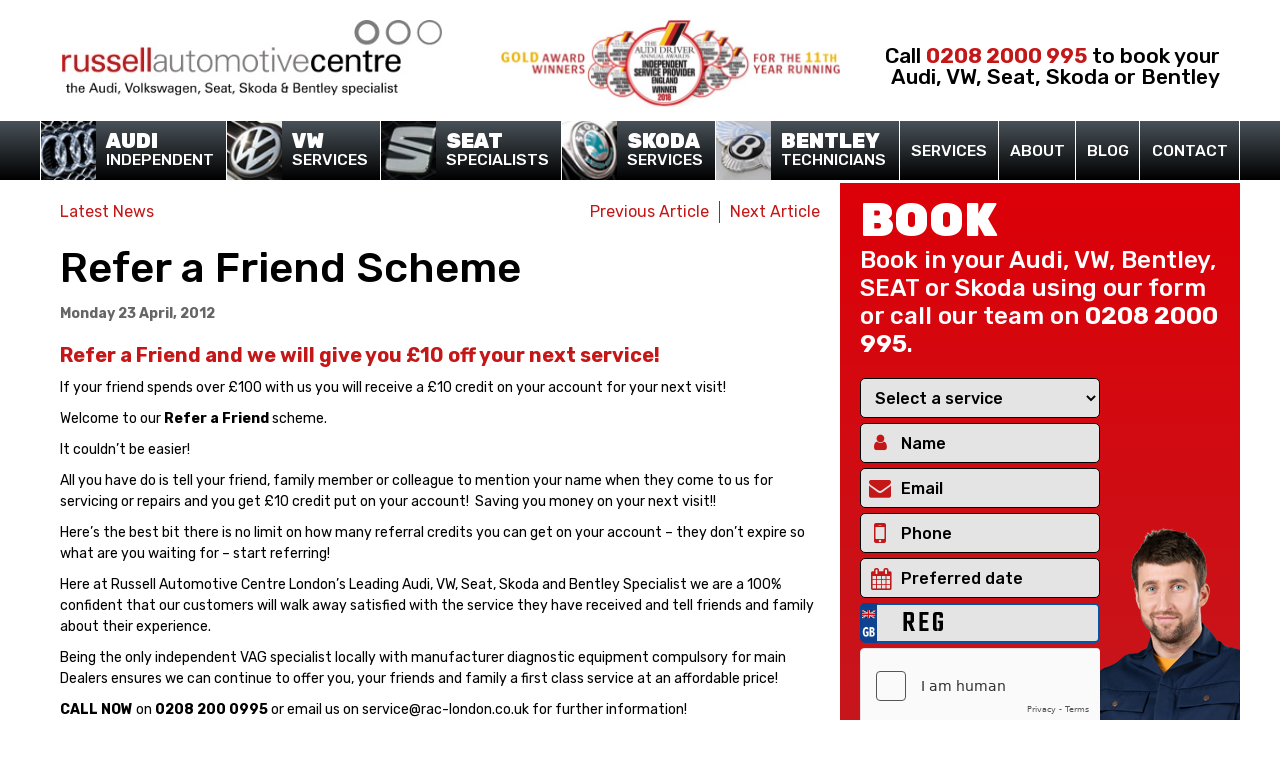

--- FILE ---
content_type: text/html; charset=utf-8
request_url: https://www.rac-london.co.uk/news-refer-a-friend-scheme-33
body_size: 4953
content:
<!DOCTYPE html>
<html lang="en-GB">
<head>
		<link rel="shortcut icon" type="image/x-icon" href="favicon.ico" />
	<meta property="og:locale" content="en_GB" />
	<link href="/css/reset.css?v=13" rel="stylesheet" type="text/css" />
	<link href="/libs/bootstrap3/css/bootstrap.min.css?v=13" rel="stylesheet" type="text/css" />
	<link href="https://fonts.googleapis.com/css?family=Rubik:300,400,400i,500,500i,700,900%7CTeko:500&display=swap" rel="stylesheet" type="text/css" />
	<link href="/libs/bootstrap3/css/bootstrap.min.css?v=13" rel="stylesheet" type="text/css" />
	<link href="/libs/font-awesome/css/font-awesome.min.css?v=13" rel="stylesheet" type="text/css" />
	<link href="css/site.css?v=13" rel="stylesheet" type="text/css" />
	<link href="/libs/bootstrap-datetimepicker/css/bootstrap-datetimepicker.min.css?v=13" rel="stylesheet" type="text/css" />
	<meta name="robots" content="index,follow" />
	<meta name="copyright" content="Russell Automotive Centre" />
	<meta name="publisher" content="https://plus.google.com/u/0/+GarageExpressCoUKNW9" />
	<meta name="viewport" content="user-scalable=no, initial-scale=1, maximum-scale=1, minimum-scale=1, width=device-width" />
	
			<link rel="apple-touch-icon" sizes="57x57" href="/favicons/apple-touch-icon-57x57.png">
			<link rel="apple-touch-icon" sizes="60x60" href="/favicons/apple-touch-icon-60x60.png">
			<link rel="apple-touch-icon" sizes="72x72" href="/favicons/apple-touch-icon-72x72.png">
			<link rel="apple-touch-icon" sizes="76x76" href="/favicons/apple-touch-icon-76x76.png">
			<link rel="apple-touch-icon" sizes="114x114" href="/favicons/apple-touch-icon-114x114.png">
			<link rel="apple-touch-icon" sizes="120x120" href="/favicons/apple-touch-icon-120x120.png">
			<link rel="apple-touch-icon" sizes="144x144" href="/favicons/apple-touch-icon-144x144.png">
			<link rel="apple-touch-icon" sizes="152x152" href="/favicons/apple-touch-icon-152x152.png">
			<link rel="apple-touch-icon" sizes="180x180" href="/favicons/apple-touch-icon-180x180.png">
			<link rel="icon" type="image/png" href="/favicons/favicon-32x32.png" sizes="32x32">
			<link rel="icon" type="image/png" href="/favicons/favicon-194x194.png" sizes="194x194">
			<link rel="icon" type="image/png" href="/favicons/favicon-96x96.png" sizes="96x96">
			<link rel="icon" type="image/png" href="/favicons/android-chrome-192x192.png" sizes="192x192">
			<link rel="icon" type="image/png" href="/favicons/favicon-16x16.png" sizes="16x16">
			<link rel="manifest" href="/favicons/manifest.json">
			<link rel="mask-icon" href="/favicons/safari-pinned-tab.svg">
			<link rel="shortcut icon" href="/favicons/favicon.ico">
			<meta name="apple-mobile-web-app-title" content="Russell Automotive Centre">
			<meta name="application-name" content="Russell Automotive Centre">
			<meta name="msapplication-TileColor" content="#ffffff">
			<meta name="msapplication-TileImage" content="/favicons/mstile-144x144.png">
			<meta name="msapplication-config" content="/favicons/browserconfig.xml">
			<meta name="theme-color" content="#ffffff">
		
	<meta http-equiv="X-UA-Compatible" content="IE=edge" />
	<script type="text/javascript" src="/libs/jquery/jquery-1.10.2.min.js?v=13" ></script>
	<script type="text/javascript" src="/libs/bootstrap3/js/bootstrap.min.js?v=13" ></script>
	<script type="text/javascript" src="/libs/bootstrap3/js/bootstrap.min.js?v=13" ></script>
	<script type="text/javascript" src="/libs/moment/moment.min.js?v=13" ></script>
	<script type="text/javascript" src="/libs/bootstrap-datetimepicker/js/bootstrap-datetimepicker.min.js?v=13" ></script>
	<script type="text/javascript" src="https://hCaptcha.com/1/api.js" async defer></script>
	<script type="text/javascript" src="/js/eprotection.js?v=13" async defer></script>

				<!-- Global site tag (gtag.js) - Google Analytics -->
				<script async src='https://www.googletagmanager.com/gtag/js?id=UA-6566885-1'></script>
				<script>
					window.dataLayer = window.dataLayer || [];
					function gtag(){dataLayer.push(arguments);}
					gtag('js', new Date());					
					gtag('config', 'UA-6566885-1');
				</script>
			
				<script type="text/javascript">
		//<![CDATA[
					$(document).ready(function() {
							
				$(".h-captcha").each(function() {
					$(this).parent("form").submit(function(event) {

						var hcaptchaVal = $("[name=h-captcha-response]").value();
						if (typeof hcaptchaVal == "undefined" || hcaptchaVal === "") {
							event.preventDefault();
							alert("Please complete the hCaptcha");
						}
					});
				});					
				

				$('#date0').datetimepicker({  pickTime: false });
					});
		//]]>
				</script>
<link href="/newsfuse/css/article.css" rel="stylesheet" type="text/css" media="screen" />
<title>Refer a Friend Scheme</title>
<meta name="description" content="Refer a Friend and we will give you &pound;10 off your next &nbsp;service!" />
<meta property="og:site_name" content="Russell Automotive Centre" />
<meta property="og:title" content="Refer a Friend Scheme" />
<meta property="og:description" content="Refer a Friend and we will give you &pound;10 off your next &nbsp;service!" />
<meta property="og:url" content="https://www.rac-london.co.uk/news-refer-a-friend-scheme-33" />
<meta property="og:type" content="article" />
<meta property="article:published_time" content="2012-04-23T00:00:00+01:00" />
<link rel="canonical" href="https://www.rac-london.co.uk/news-refer-a-friend-scheme-33" /></head>
<body>
<div style='overflow-x: hidden;' >
		<div id="header">
			<div class="wrapper logo-block">
				<a href="/" class="logo"></a>
				<button type="button" class="navbar-toggle collapsed" data-toggle="collapse" data-target="#navbar-collapse-1" aria-expanded="false"><i class="fa fa-bars"></i></button>
				<div class="info-block">
					<div class="audi-award"></div>
					<p>Call <a href="tel:+442082000995">0208 2000 995</a> to book your <br /> Audi, VW, Seat, Skoda or Bentley</p>
				</div>
				<div class="clear"></div>
			</div>
			<div class="navbar-container">
				<div class="wrapper">
					<div class="topnav collapse navbar-collapse" id="navbar-collapse-1">
						<ul>
							<li class='currentPage audi-menu'><a href='/audi-independent-specialist-london'><strong>Audi</strong> <br/>Independent</a></li>
							<li class='currentPage vw-menu'><a href='/vw-independent-garage-london'><strong>VW</strong>  <br/>Services</a></li>
							<li class='currentPage seat-menu'><a href='/seat-garage-service-london'><strong>SEAT</strong>  <br/>Specialists</a></li>
							<li class='currentPage skoda-menu'><a href='/skoda-garage-in-london'><strong>Skoda</strong>  <br/>Services</a></li>
							<li class='currentPage bentley-menu'><a href='/bentley-independent-specialist-london'><strong>Bentley</strong>  <br/>Technicians</a></li>
							<li class="submenu-trigger" onclick="void(0)"><p>Services</p>
								<div class="submenu">
									<ul>
										<li><a href='/what-we-do'>What We Do</a></li>
										<li><a href='/clean-engine-service'>Engine Clean</a></li>
										<li><a href='/bodywork-repairs-london-audi-vw'>Bodywork Repairs</a></li>
									</ul>
								</div>
							</li>
							<li class="submenu-trigger" onclick="void(0)"><p>About</p>
								<div class="submenu">
									<ul>
										<li><a href='/about-us-audi-vw-london'>About Us</a></li>
										<li><a href='/why-choose-rac'>Why Choose Us</a></li>
										<li><a href='/interest-free-car-servicing-mot'>Interest Free Finance</a></li>
										<li><a href='/testimonials'>Customer Testimonials</a></li>
									</ul>
								</div>
							</li>
							<li><a href='/latest-news'>Blog</a></li>
							<li><a href='/contact-us'>Contact</a></li>
						</ul>
					</div>

				</div>
			</div>
		</div>

		
		<div class="page-content">
	<div class="">
		<div class="wrapper page-body service-body">
			<div class="container">
				<div class="row">
					<div class="col-sm-12 col-md-8">
						<div class="side-padding">
							<div class="row text-block">
								<div class="articleNav">
									
				<a class="latestNewsNav" href="/latest-news">Latest News</a>
				<a class="newsNextNav" href="/news-old-vw-golf-gti-classic-at-russell-automotive-centre-32">Next Article</a>
				<a class="newsPrevNav" href="/news-bentley-specialist-russell-automotive-centre-31">Previous Article</a>
											</div>

								<div id='articleImagesWrapper'>
						<div id='mainArticleImage' class='noImage'></div>
					</div>
<div id="article">
	<h1>Refer a Friend Scheme</h1><p class="date">Monday 23 April, 2012</p>
	<div id="articleBody">
	<h2>Refer a Friend and we will give you &pound;10 off your next service!</h2>

<p>If your friend spends over &pound;100 with us you will receive a &pound;10 credit on your account for your next visit!</p>

<p>Welcome to our&nbsp;<strong>Refer a Friend</strong>&nbsp;scheme.</p>

<p>It couldn&rsquo;t be easier!</p>

<p>All you have do is tell your friend, family member or colleague to mention your name when they come to us for servicing or repairs and you get &pound;10 credit put on your account!&nbsp; Saving you money on your next visit!!</p>

<p>Here&rsquo;s the best bit there is no limit on how many referral credits you can get on your account &ndash; they don&rsquo;t expire so what are you waiting for &ndash; start referring!</p>

<p>Here at Russell Automotive Centre London&rsquo;s Leading Audi, VW, Seat, Skoda and Bentley Specialist&nbsp;we are a 100% confident that our customers will walk away satisfied with the service they have received and tell friends and family about their experience.</p>

<p>Being the only independent VAG specialist locally with manufacturer diagnostic equipment compulsory for main Dealers ensures we can continue to offer you, your friends and family a first class service at an affordable price!</p>

<p><strong>CALL NOW</strong>&nbsp;on&nbsp;<strong>0208 200 0995</strong>&nbsp;or email us on&nbsp;service@rac-london.co.uk&nbsp;for further information!</p>
	
	</div>
</div>
								<div style="clear: both;"></div>
								<div class="articleNav articleNavBottom">
									
				<a class="latestNewsNav" href="/latest-news">Latest News</a>
				<a class="newsNextNav" href="/news-old-vw-golf-gti-classic-at-russell-automotive-centre-32">Next Article</a>
				<a class="newsPrevNav" href="/news-bentley-specialist-russell-automotive-centre-31">Previous Article</a>
											</div>
							</div>
						</div>
					</div>
					<div class="col-sm-12 col-md-4 right-main-col">
						<div class="row">
									<div class="side-padding form-box">
			<h2>Book</h2>
			<p>Book in your Audi, VW, Bentley, SEAT or Skoda using our form or call our team on <span>0208 2000 995</span>.</p>
			<form method='post' class="" action="/book">
				<input type="hidden" name="sendForm" value="1" />				
				<div class="input-i-group">

					<select name="selectService" id="selectService" class="form-control" required="required">
						<option value="">Select a service</option>
						<option value="MOT">MOT – FROM £39.95</option>
						<option value="Audi Service">Audi Service – From ONLY £135</option>
						<option value="VW Service">VW Service – From ONLY £135</option>
						<option value="SEAT Service">SEAT Service – From ONLY £135</option>
						<option value="Skoda Service">Skoda Service – From ONLY £135</option>
						<option value="Bentley Service">Bentley Service</option>
						<option value="Performance Upgrades">Performance Upgrades</option>
						<option value="Vehicle Repairs">Vehicle Repairs</option>
						<option value="Air Con">Air Conditioning Service &amp; Re-Gas</option>
						<option value="Bodywork Repairs">Bodywork Repairs</option>
						<option value="Need advice">I need advice before booking</option>
					</select>

					<div>
						<i class="fa fa-user"></i>
						<input name="contactName" type="text" class="form-control" id="contactName" placeholder="Name" maxlength="200" value="" required="required">
					</div>
					<div>
						<i class="fa fa-envelope"></i>
						<input name="email" type="email" class="form-control" id="email" placeholder="Email" maxlength="200" value="" required="required">
					</div>
					<div>
						<i class="fa fa-mobile"></i>
						<input name="tel" type="tel" class="form-control" id="tel" placeholder="Phone"  maxlength="50" value="" required="required">
					</div>

					<div class='form-group'>
						<div class='input-group date' >
							<span class='input-group-addon'><i class="fa fa-calendar"></i></span>
							<input name="prefDate" type="text" class="form-control datepicker" id='date0' placeholder="Preferred date"  value="" data-date-format='DD/MM/YYYY' required="required">
						</div>
					</div>
					<div id="licensePlateWrapper">
						<span id="gbPlate"></span>
						<input name="licensePlate" type="text" class="form-control" id="licensePlate" placeholder="REG" maxlength="10" value="" required="required">
					</div>
					<div  class="h-captcha" data-sitekey="11306338-2374-4844-8ba5-8b62d2cb6b0e" ></div>				</div>

				<button type="submit" class="main-button">Submit</button>
			</form>
		</div>
								</div>
						<div class="row">
							<blockquote>
								<i class="fa fa-quote-left"></i>
								<p>Fleet Manager, Fleet Van Servicing Centre North London.</p>
								<p>Whilst travelling to you you ordered the part, and an hour after my initial call my van was on the lift and a new starter-motor was being fitted. An hour later I was on my way back to work. I cannot thank you enough for your help. Not only did you go out of your way to keep us working, you did it at a very sensible price.</p>
							</blockquote>
						</div>
						<div class="row logos-img">
						<img src="images/logos.jpg" alt="Accreditations"/>
						</div>
						<div class="row">
									<div class="location-map-box">
			<h2>Your local Audi, VW, Seat, Skoda & Bentley garage in North London</h2>
			<iframe id="location-map" src="https://www.google.com/maps/embed?pb=!1m18!1m12!1m3!1d18721.578631457105!2d-0.2806035783032316!3d51.580094837266074!2m3!1f0!2f0!3f0!3m2!1i1024!2i768!4f13.1!3m3!1m2!1s0x487611408df37e5d%3A0xe75304c013048374!2sRussell%20Automotive%20Centre%20Limited!5e0!3m2!1sen!2suk!4v1579699163445!5m2!1sen!2suk" width="600" height="450" style="border:0" allowfullscreen></iframe>
		</div>
								</div>
					</div>
				</div>
			</div>
		</div>
	</div>
</div>




		<div style="clear:both"></div>

				<div id="footer">
			<div class="top-footer-container">
				<div class="wrapper">
					<div class="container side-padding">
						<div class="row">
							<div class="col-sm-3">
								<p>
									<strong>Russell Automotive Centre</strong><br>
									Unit 15<br>
									Kingsbury Trading Estate<br>
									Barningham Way<br>
									off Church Lane<br>
									Kingsbury<br>
									London<br>
									NW9 8AU<br>
								</p>
								<p>
									Call: <a href="tel:+442082000995">0208 2000 995</a><br>
									Email: <a href='#' class='eProtection'>ku.oc.nodnol-car@ecivres</a>								</p>
							</div>
							<div class="col-sm-3">
								<ul class="navbar">
									<li><a href='/car-service-garage-kingsbury-london'>Car Servicing &amp; Repair</a></li>
									<li><a href='/car-air-conditioning-service-london'>Air Conditioning Servicing &amp; Re-Gas</a></li>
									<li><a href='/testimonials'>We care</a></li>
									<li><a href='/about-us-garage-in-kingsbury-london'>About Us</a></li>
									<li><a href='/latest-news'>Advice</a></li>
									<li><a href='/contact-us'>Contact</a></li>
								</ul>
							</div>
							<div class="col-sm-3">
								<ul class="navbar">
									<li><a href='/privacy-policy'>Privacy Policy</a></li>
									<li><a href='/terms-and-conditions'>Terms &amp; Conditions</a></li>
									<li><a href='/trading-details'>Trading Details</a></li>
								</ul>
							</div>
							<div class="col-sm-3">
										<div class="social">
			<a href="https://twitter.com/raclondon" target="_blank" class="sprite twitter"></a>
			<a href="https://www.facebook.com/audivwlondon" target="_blank" class="sprite facebook"></a>
			<a href="https://www.linkedin.com/company/russell-automotive-centre-garage-express/" target="_blank" class="sprite linkedin"></a>
		</div>
									</div>
						</div>
					</div>
				</div>
			</div>
			<div class="bottom-footer-content">
				<div class="wrapper side-padding">
					<p>&COPY; 2026 Russell Automotive Centre. All rights reserved.</p>
				</div>
			</div>

		</div>
		
</div>
</body>

</html>

--- FILE ---
content_type: text/css
request_url: https://www.rac-london.co.uk/css/site.css?v=13
body_size: 5106
content:
/*@import 'https://fonts.googleapis.com/css?family=Rubik:300,400,400i,500,500i,700,900';*/

body {
	font-family: 'Rubik';
	font-size: 14px;
	color: #000;
	-webkit-font-smoothing: antialiased;
}

p {
	font-size: 100%;
	margin: 10px 0 0 0;
	line-height: 150%;
}

h1 {
	font-size: 215%;
	font-weight: 500;
	line-height: 100%;
	color: #000000;
	margin: 20px 0 0 0;
}

h2, h3, h4, h5, h6 {
	font-size: 142%;
	font-weight: 700;
	line-height: 120%;
	margin: 20px 0 0 0;
}

h2, h3 {
	color: #c41718;
}

h4, h5, h6 {
	color: #333;
}

a {
	color: #c41718;
	text-decoration: none;
}

a:hover {
	color: #6e6e6e;
	text-decoration: none;
}

ul {
	margin: 0;
}

.clear {
	clear: both;
}

.container, .row {
	margin: 0;
	padding: 0;
	width: 100% !important;
}

col-xs-1, .col-sm-1, .col-md-1, .col-lg-1, .col-xs-2, .col-sm-2, .col-md-2, .col-lg-2, .col-xs-3, .col-sm-3, .col-md-3, .col-lg-3, .col-xs-4, .col-sm-4, .col-md-4, .col-lg-4, .col-xs-5, .col-sm-5, .col-md-5, .col-lg-5, .col-xs-6, .col-sm-6, .col-md-6, .col-lg-6, .col-xs-7, .col-sm-7, .col-md-7, .col-lg-7, .col-xs-8, .col-sm-8, .col-md-8, .col-lg-8, .col-xs-9, .col-sm-9, .col-md-9, .col-lg-9, .col-xs-10, .col-sm-10, .col-md-10, .col-lg-10, .col-xs-11, .col-sm-11, .col-md-11, .col-lg-11, .col-xs-12, .col-sm-12, .col-md-12, .col-lg-12 {
	padding: 0;
	min-height: 0;
}

.p-top-10 {
	padding-top: 10px;
}

.p-top-20 {
	padding-top: 20px;
}

.p-top-30 {
	padding-top: 30px;
}

.p-top-40 {
	padding-top: 40px;
}

.m-top-10 {
	margin-top: 10px;
}

.m-top-20 {
	margin-top: 20px;
}

.m-top-30 {
	margin-top: 30px;
}

.m-top-40 {
	margin-top: 40px;
}

.p-bottom-10 {
	padding-bottom: 10px;
}

.p-bottom-20 {
	padding-bottom: 20px;
}

.p-bottom-30 {
	padding-bottom: 30px;
}

.p-bottom-40 {
	padding-bottom: 40px;
}

.m-bottom-10 {
	margin-bottom: 10px;
}

.m-bottom-20 {
	margin-bottom: 20px;
}

.m-bottom-30 {
	margin-bottom: 30px;
}

.m-bottom-40 {
	margin-bottom: 40px;
}

.navbar-collapse {
	padding: 0;
}

.navbar-toggle {
	display: block;
	position: absolute;
	z-index: 10;
	top: 0;
	right: 0;
	margin: 0px;
	border: 0;
	font-size: 25px;
	line-height: 38px;
	padding: 2px 0 0 0;
	width: 40px;
}

.page-body .row {
	margin-bottom: 20px;
}

.sprite {
	background-image: url(../images/sprites.png);
}

.fluid-img { max-width: 100%; }


.main-button {
	color: #FFFFFF;
	display: inline-block;
	border: 1px solid #FFFFFF;
	padding: 0 45px 0 15px;
	line-height: 33px;
	text-transform: uppercase;
	position: relative;
	font-size: 18px;
	font-weight: 500;
	border-radius: 4px;
	background-color: transparent;
}

.main-button:after {
	content: '\f0a9';
	font-family: fontAwesome;
	color: #FFFFFF;
	display: inline;
	position: absolute;
	font-size: 110%;
	margin-left: 10px;
}

.main-button:hover {
	background-color: #6e6e6e;
}

.tile.red-tile ul li:before {
	color: #FFFFFF;
}

.red-tile:hover .main-button, .red-tile:hover .main-button:after {
	color: #FFFFFF;
	border-color: #FFFFFF;
}

.blue-tile:hover .main-button, .blue-tile:hover .main-button:after {
	color: #ffffff;
	border-color: #ffffff;
}

form .main-button {
	margin-top: 2px;
	background-color: #FFFFFF;
	color: #c41718;
	line-height: 45px;
	border-color: #000000;
}

form .main-button:after {
	color: #c41718;
}

form .main-button:hover,
form .main-button:focus,
form .main-button:hover:after,
form .main-button:focus:after {
	color: #FFFFFF;
}

.social {
	display: block;
	text-align: center;
	margin-top: 20px;
}

.social a {
	display: inline-block;
	height: 34px;
	width: 34px;
	margin-right: -4px;
}

.social a:hover {
	opacity: 0.7;
}

.social a + a {
	margin-left: 4px;
}

.linkedin {
	background-position: -200px 0;
}

.twitter {
	background-position: -250px 0;
}

.facebook {
	background-position: -300px 0;
}

.googleplus {
	background-position: -350px 0;
}

form {
	margin-top: 20px;
	z-index: 10;
}

.form-box {
	position: relative;
}

.form-box p {
	padding-right: 0px;
}

.form-box span {
	font-weight: bold;
}

.form-box i, .contactUsForm i {
	display: block;
	width: 40px;
	height: 40px;
	position: absolute;
	line-height: 40px;
	text-align: center;
	font-size: 18px;
	color: #c41718;
	border-radius: 5px 0 0 5px;
}

.input-i-group div:nth-child(odd) i, .input-i-group i.fa-mobile {
	font-size: 22px;
}

.input-i-group i.fa-mobile, .contactUsForm i.fa-mobile {
	font-size: 28px;
}

.input-i-group, .contactUsForm {
	margin-right: 0px;
	position: relative;
}

.input-i-group .form-group {
	margin-bottom: 0;
}

textarea.form-control {
	height: 120px;
	padding: 10px;
	resize: vertical;
}

.form-control {
	margin-top: 5px;
    width: 100%;
    height: 40px;
    padding: 0px 12px 0 40px;
    font-size: 16px;
    font-weight: 500;
    line-height: 1.42857143;
    background-color: #E4E4E4;
    color: #000000;
    border: 1px solid #000000;
	border-radius: 5px !important;
    box-shadow: none;
}

.form-control:focus{
	border-color: #000000;
	outline:0;
	box-shadow: none;
}

.form-control::-webkit-input-placeholder {
   color: #000000;
}

.form-control:-moz-placeholder {
	color: #000000;
}

.form-control::-moz-placeholder {
	color: #000000;
}

.form-control:-ms-input-placeholder {
	color: #000000;
}

.h-captcha {
	margin-top: 5px;
}

.input-group {
	width: 100%;
}

.input-group-addon {
	position: absolute;
	z-index: 10;
	width: 38px;
	top: 8px;
	left: 1px;
	border: 0;
	height: 38px;
	background-color: transparent;
}

.input-group-addon i {
	position: absolute;
	bottom: 0;
	left:0;
}

#licensePlateWrapper {
	font-family: 'Teko', sans-serif;
	font-weight: 500;
	position: relative;
	overflow: hidden;
	margin-top: 5px;
	border-radius: 5px;
}

#licensePlateWrapper .form-control {
	text-transform: uppercase;
	height: 40px;
	line-height: 38px !important;
	font-size: 30px;
	margin-top: 0;
	border: 2px solid #0055A5;
	letter-spacing: 3px
}

#gbPlate {
    display: block;
    position: absolute;
    background-image: url(/images/gb.png);
    width: 17px;
    height: 40px;
    left: 0;
    top: 0;
}

#selectService {
	padding-left: 10px;
	color: #000000;
	font-size: 16px;
}

.logo-block {
	padding: 20px 10px;
}

.navbar li a {
	color: #000000;
	font-size: 112%;
	font-weight: 500;
	text-transform: uppercase;
}

.navbar li a:hover {
	color: #c41718;
}

.topnav {
	border: 0;
}

.topnav br {
	display: none;
}

.topnav > ul > li > a, .topnav > ul > li > p {
	background-color: #000000;
	margin: 0;
	display: block;
	width: 100%;
	font-size: 112%;
	color: #FFFFFF;
	font-weight: 500;
	text-transform: uppercase;
	line-height: 40px;
	border-bottom: 1px solid #FFFFFF;
	padding-left: 10px;
}

.topnav strong {
	font-weight: 900;
	font-size: 130%;
}

.submenu > ul > li > a {
	background-color: #DDDDDD;
	display: block;
	font-size: 112%;
	color: #FFFFFF;
	font-weight: 500;
	text-transform: uppercase;
	line-height: 40px;
	color: #000000;
	border-bottom: 1px solid #000000;
	padding-left: 10px;
}

.submenu-trigger:hover {
	cursor: pointer;
}

.submenu-trigger:hover > p {
	border-bottom: 1px solid #D6EBF8;
}

.submenu {
	max-height: 0;
	overflow: hidden;
	transition: max-height 0.2s;
}

.submenu-trigger:hover .submenu {
	max-height: 600px;
	transition: max-height 0.5s 0.2s;
}

.info-block {
	display: block;
}

.info-block p {
	margin: 10px 0 0 0;
	display: inline-block;
	vertical-align: middle;
	color: #000000;
	font-weight: 500;
	font-size: 130%;
	line-height: 100%;
}

.info-block p a {
	font-weight: bold;
}

.tile:hover .main-button {
	background-color: #DD0008;
}


.logo {
	display: inline-block;
	height: 52px;
	width: 262px;
	background-size: contain;
	background-position: center;
	background-repeat: no-repeat;
	background-image: url(../images/logo.jpg);
}
	@media
	  (-webkit-min-device-pixel-ratio: 2),
	  (min-resolution: 192dpi) {
	.logo {
	background-image: url(../images/logo@2x.jpg);
	  }
}



.wrapper {
	max-width: 1200px;
	margin: 0 auto;
}

.page-body {
	padding-top: 30px;
}

.text-block > *:first-child {
	margin-top: 0;
}

.intro {
	font-size: 120%;
	font-weight: 500;
	line-height: 150%;
	color: #6e6e6e;
	margin: 20px 0 0 0;
}

.side-padding {
	padding-left: 10px;
	padding-right: 10px;
}

.page-content ul {
	margin-top: 10px;
}

.page-content li {
	padding-left: 25px;
	position: relative;
}

.page-content ul li:before {
	content: '\f058';
	font-family: fontAwesome;
	color: #c41718;
	display: block;
	position: absolute;
	font-size: 112%;
	left: 0px;
	top: -1px;
}

.page-content ol {
	list-style-type: decimal;
	margin: 10px 0 0 25px;
}

.page-content ol li {
	padding-left: 5px;
}

blockquote {
    padding: 20px 10px;
    margin: 0;
    font-size: 100%;
    border-left: 0;
    background-color: #E4E4E4;
    font-style: italic;
}

blockquote i {
	float: left;
	margin-bottom: 10px;
	color: #FFFFFF;
	margin-right: 20px;
}

blockquote i:before {
	font-size: 60px;
}

blockquote p {
	color: #6e6e6e;
	font-weight: 500;
	clear: both;
	font-size: 114%;
}

blockquote i + p {
	margin-top: 0;
	font-style: normal;
	font-weight: bold;
	font-size: 100%;
	clear: none;
}

.quote {
	margin-top: 30px;
	color: #6e6e6e;
	font-weight: 500;
	font-style: italic;
	font-size: 114%;
}

.quote .fa-quote-right {
	padding-left: 5px;
}

.rightImage {
	float: right;
	padding-left: 10px;
}


.service-tiles .tile {
	display: block;
	min-height: 200px;
	padding: 20px 10px 30px 10px;
	position: relative;
	background-repeat: no-repeat;
	background-size: cover;
}

.blue-tile {
	background-color: #0C0C0C;
}

.red-tile {
	background-color: #DF0100;
}

.tile h2:first-child {
	margin: 0;
	font-size: 46px;
	color: #DD0008;
	font-weight: 600;
	text-transform: uppercase;
}

.tile h2 {
	font-size: 26px;
	color: #FFEA00;
	letter-spacing: -2px;
	font-weight: 900;
	text-transform: uppercase;
}

.tile.red-tile h2 {
	color: #FFFFFF;
}

.tile h3 {
	margin: 6px 0 ;
	color: #FFFFFF;
	font-weight: bold;
	font-size: 26px;
	line-height: 100%;
}

.tile h4 {
	font-weight: bold;
	color: #FFFFFF;
	font-size: 16px;
	margin-top: 15px
}

.tile ul {
	margin-top: 5px;
}

.tile li {
	color: #FFFFFF;
	font-weight: 500;
}

.tile li:last-child {
	margin-right: 30px;
}

.tile strong {
	font-weight: 900;
}

.tile span {
	text-transform: uppercase;
	font-weight: 900;
}

.tile ul li:before {
	color: #DD0008;
}

.tile .corner-price {
	width: 75px;
	height: 75px;
	position: absolute;
	right: 0;
	bottom: 0;
	background-position: 0 -150px;
}

.tile .main-button {
	margin-top: 15px;
}
.price-only-tag {
	margin-top: 10px;
}

.price-only-tag h2 {
	margin-top: 10px;
}

.price-only-tag .sprite {
	width: 104px;
	height: 100px;
}

.bellow-nav-tiles .wrapper {
	position: relative;
}

.bellow-nav-tiles .person {
	position: absolute;
	bottom: 0;
	right: 0;
	display: none;
}

.person {
	height: 306px;
	width: 229px;
	background-position: 229px 306px;
}

.form-box {
	padding-top: 17px;
	padding-bottom: 17px;
	background: linear-gradient(to bottom, #DD0008 0%, #C21B21 100%);
	z-index: 0;
}

.form-box h2 {
	margin: 0;
	font-size: 46px;
	color: #FFFFFF;
	font-weight: 900;
	text-transform: uppercase;
	line-height: 90%;
	padding-bottom: 5px;
}

.form-box h2 + p {
	font-size: 24px;
	font-weight: 500;
	color: #FFFFFF;
	margin-top: 0;
	line-height: 120%;
}

#text-box-carousel {
	margin: 0;
	padding: 0;
	max-width: 400px;
}

#text-box-carousel img {
	width: 100%;
}

.right-main-col {
	padding: 0 10px;
}

iframe {
	width: 100% !important;
}

#location-map {
	height: 400px !important;
	border: 1px solid #C21B21 !important;
}

.location-map-box h2 {
	background-color: #C21B21;
	line-height: 110%;
	color: #FFFFFF;
	padding: 12px;
	font-weight: 500;
	margin-top: 0;
}

.news-articles {
	background-color: #E4E4E4;
	position: relative;
}

.eProtection {
    unicode-bidi:bidi-override;
    direction: rtl;
    white-space: nowrap;
}
.news-articles > div + div {
	border-top: 1px solid #FFFFFF;
}

.news-articles > div {
	padding: 10px;
}

.news-articles h3 {
	margin-top: 0;
	font-weight: 500;
}

.news-articles h3 a {
	color: #C21B21;
}

.news-articles h3 a:hover {
	color: #c41718;
}

.news-tile {
	display: block;
	width: 150px;
	height: 100px;
	margin: 0 10px 15px 0;
	background-size: cover;
	background-position: center;
}

.news-tile:hover {
	opacity: 0.5;
}

.news-articles > div p:last-child {
	clear: both;
}

.logos-img:not(.banner-img) {
	display: none;
}

.banner-img {
	max-width: 500px;
}

.logos-img img {
	width: 100%;
}

.color1-img-box {
	border: 1px solid #c41718;
}

.color1-img-box h2 {
	background-color: #c41718;
	line-height: 110%;
	font-size: 23px;
	padding: 12px 10px;
	color: #FFFFFF;
	font-weight: 500;
	margin-top: 0;
}

.color1-img-box h2 a {
	color: #FFFFFF;
}

.color1-img-box h2 a:hover {
	color: #c41718;
}

.color1-img-box img {
	width: 100%;
}

.service-body {
	padding-top: 0px !important;
	margin-top: 3px;
}

.service-content-bg {
	background: linear-gradient(to bottom, #757A7E, #313539);
	background-size: 100% 320px;
	background-repeat: no-repeat;
}

.van-mot-centre h3 {
	margin: 0;
	font-weight: 900;
	color: #FFEC00;
}

.service-body .red-tile ul {
	margin-top: 20px;
}

.service-tiles .van-mot-centre h4 {
	margin-top: 45px;
}

.van-mot-centre:after {
	content: '';
	display: block;
	width: 104px;
	height: 100px;
	background-image: url(../images/sprites.png);
	position: absolute;
	right: 0;
	margin-right: 20px;
	bottom: 0;
	margin-bottom: 20px;
}

table {
	margin-top: 20px;
	border-collapse: collapse;
	width: 100%;
}

table .center {
	text-align: center;
}

table thead tr {
	background-color: #6e6e6e;
	color: #FFF;
}

table thead tr th {
	padding: 5px 5px 5px 10px;
	vertical-align: middle;
	border: 1px solid #6e6e6e;
}

table thead .center {
	padding: 0 4px;
}

table tbody tr:nth-child(even) {
	background-color: #E4E4E4;
}

table tbody td {
	padding: 5px 10px;
	vertical-align: middle;
	border: 1px solid #AAAAAA;
}

table tfoot tr {
	background-color: #c41718;
}

table tfoot td {
	padding: 6px 10px;
	vertical-align: middle;
	color: #FFFFFF;
}

table tfoot td + td, table thead th + th {
	border-left: 1px solid #FFFFFF;
}

table tfoot td:last-child {
	border-right: 1px solid  #c41718;
}

table thead th:last-child {
	border-right: 1px solid #000000;

}

table .yes:before {
	content: '\f00c';
	font-family: 'fontAwesome';
	color: #57B447;
}

table .no:before {
	content: '\f00d';
	font-family: 'fontAwesome';
	color: #c41718;
}

.bootstrap-datetimepicker-widget td, .bootstrap-datetimepicker-widget th {
	border-radius: 0 !important;
}

.bootstrap-datetimepicker-widget tbody tr:last-child {
	border: 1px solid #AAAAAA;
}

.col-md-8 > .side-padding:first-child > .text-block:first-child h1 {
	margin-top: 20px;
}

#footer p a {
	color: #000000;
	font-weight: bold;
}

#footer p a:hover {
	color: #c41718;
}

.top-footer-container {
	padding: 10px 0 20px 0;
	background: linear-gradient(to bottom, #E4E4E4 0%, #BCBFBF 90%);
}

.top-footer-container p {
	margin-top: 20px;
}

#footer .navbar {
	margin-top: 20px;
}

.bottom-footer-content {
	padding-bottom: 30px;
	text-align: center;
}

.rac-img {
	text-align: center;
}

.rac-img a {
	display: inline-block;
	width: 100%;
	max-width: 400px;
}

.rac-img a img {
	width: 100%;
}

.notice-img {
  width: 100%;
  height: auto;
  max-width: 751px;
}

.full-width-banner {
	display: block;
	margin-bottom: 20px;
}

.full-width-banner img {
	width: 100%;
}

@media screen and (min-width: 320px) {
	.p-top-xs-10 {
		padding-top: 10px;
	}

	.p-top-xs-20 {
		padding-top: 20px;
	}

	.p-top-xs-30 {
		padding-top: 30px;
	}

	.p-top-xs-40 {
		padding-top: 40px;
	}

	.m-top-xs-10 {
		margin-top: 10px;
	}

	.m-top-xs-20 {
		margin-top: 20px;
	}

	.m-top-xs-30 {
		margin-top: 30px;
	}

	.m-top-xs-40 {
		margin-top: 40px;
	}

	.p-bottom-xs-10 {
		padding-bottom: 10px;
	}

	.p-bottom-xs-20 {
		padding-bottom: 20px;
	}

	.p-bottom-xs-30 {
		padding-bottom: 30px;
	}

	.p-bottom-xs-40 {
		padding-bottom: 40px;
	}

	.m-bottom-xs-10 {
		margin-bottom: 10px;
	}

	.m-bottom-xs-20 {
		margin-bottom: 20px;
	}

	.m-bottom-xs-30 {
		margin-bottom: 30px;
	}

	.m-bottom-xs-40 {
		margin-bottom: 40px;
	}
}

@media screen and (min-width: 440px) {
	.logo {
		height: 76px;
	    width: 384px;
	}
}

@media screen and (min-width: 768px) {
	h1 {
		font-size: 240%;
		line-height: 110%;
	}

	.intro {
		font-size: 142%;
	}

	.navbar-toggle {
		display: none;
	}

	.topnav br {
		display: inline;
	}

	.topnav > ul {
		display: table;
		width: 100%;
		height: 59px;
	}

	.navbar-container {
		background: linear-gradient(to bottom, #495259 , #000000);
	}

	.logo-block {
		border-bottom: 0;
	}

	.topnav > ul > li {
		display: table-cell;
		text-align: center;
		padding: 0 10px;
		position: relative;
	}

	.topnav > ul > li + li {
		border-left: 1px solid #FFFFFF;
	}

	.topnav > ul > li:hover {
		background: linear-gradient(to bottom, #C21B21, #7D1317);
	}

	.topnav > ul > li:before {
		content: '';
		display: inline-block;
		vertical-align: middle;
		height: 100%;
		font-size: 0;
	}

	.topnav > ul > li > a, .topnav > ul > li > p {
		line-height: 110%;
		background-color: transparent;
		display: inline-block;
		border: 0;
		vertical-align: middle;
		padding: 0;
		font-size: 88%;
		color: #FFFFFF;
	}

	.topnav > ul > li:hover > a, .topnav > ul > li:hover > p {
		color: #FFFFFF;
	}

	.submenu > ul {
		white-space: nowrap;
		padding-top: 3px;
	}

	.submenu > ul > li > a {
		line-height: 36px;
		background-color: #000000;
		padding: 0 15px;
		color: #FFFFFF;
		border-bottom: 1px solid #FFFFFF;
		font-size: 88%;
	}

	.submenu > ul > li > a:hover {
		background: linear-gradient(to bottom, #C21B21, #7D1317);
		color: #FFFFFF;
	}

	.submenu {
		position: absolute;
		z-index: 100;
		left: 0;
	}

	.submenu-trigger:hover > p {
		border-bottom: 0;
	}

	.info-block {
		display: block;
		float: right;
		width: 480px;
		height: 57px;
		text-align: right;
	}

	.audi-award {
		display: inline-block;
		height: 100%;
		width: 160px;
		background-image: url(/images/audi-gold-award-winners@2x.jpg);
		background-size: contain;
		background-repeat: no-repeat;
		background-position: center;
		vertical-align: middle;
	}

	.info-block p {
		width: 300px;
		margin: 0 0 0 10px;
		display: inline-block;
		vertical-align: middle;
		color: #000000;
		font-weight: 500;
		font-size: 120%;
		line-height: 100%;
		text-align: right;
	}

	.info-block p a {
		font-weight: bold;
	}

	.bellow-nav-tiles {
		margin-top: 3px;
		background: linear-gradient(to bottom, #757A7E, #313539);
	}

	.tile {
		min-height: 340px !important;
	}

	.low-price-tag > .price-only-tag {
		position: absolute;
		right: 10px;
		top: 20px;
		width: 104px;
		text-align: center;
	}

	.low-price-tag h3 {
		margin-right: 105px;
	}

	.spaced-tiles > div:nth-child(even) .tile {
		margin-left: 2px;
	}

	.spaced-tiles > div:nth-child(odd) .tile {
		margin-right: 2px;
	}

	.spaced-tiles:nth-child(2) {
		margin-top: 4px;
	}

	.tile {
		min-height: 370px !important;
	}

	.service-content-bg {
		background-size: 100% 370px;
	}

	.content-service-grid .tile {
		min-height: 300px !important;
	}

	.price-only-tag {
		margin-top: 0px;
	}

	.form-box {
		margin-top: 2px;
	}

	.bellow-nav-tiles .person {
		display: block;
	}

	.input-i-group {
		margin-right: 120px;
	}

	.contactUsForm {
		margin-right: 0;
	}

	#text-box-carousel {
		margin-left: 20px;
		margin-bottom: 20px;
		max-width: initial;
		width: 45%;
		float: right;
	}

	#text-box-carousel + * {
		margin-top: 0;
	}

	#location-map {
		width: 100% !important;
		height: 350px !important;
	}

	.news-tile {
		float: left;
	}

	.news-articles:before {
		content: '';
		display: inline-block;
		position: absolute;
		height: 100%;
		width: 1px;
		background-color: #FFFFFF;
		top: 0;
		right: 0;
		margin-right: 50%;
	}

	.bottom-footer-content {
		padding-bottom: 30px;
		text-align: left;
	}

	.social {
		text-align: right;
	}

	.service-body .form-box:after {
		content: '';
		display: block;
		position: absolute;
		right: 0;
		bottom: 0;
		background-image: url(../images/sprites.png);
		height: 306px;
		width: 229px;
		background-position: 229px 306px;
		z-index: -1;
	}

	.news-articles > div + div {
		border-top: 0;
	}

	table thead tr th {
		padding: 15px 10px;
	}

	table thead .center {
		width: 80px;
	}

	.p-top-sm-10 {
		padding-top: 10px;
	}

	.p-top-sm-20 {
		padding-top: 20px;
	}

	.p-top-sm-30 {
		padding-top: 30px;
	}

	.p-top-sm-40 {
		padding-top: 40px;
	}

	.m-top-sm-10 {
		margin-top: 10px;
	}

	.m-top-sm-20 {
		margin-top: 20px;
	}

	.m-top-sm-30 {
		margin-top: 30px;
	}

	.m-top-sm-40 {
		margin-top: 40px;
	}

	.p-bottom-sm-10 {
		padding-bottom: 10px;
	}

	.p-bottom-sm-20 {
		padding-bottom: 20px;
	}

	.p-bottom-sm-30 {
		padding-bottom: 30px;
	}

	.p-bottom-sm-40 {
		padding-bottom: 40px;
	}

	.m-bottom-sm-10 {
		margin-bottom: 10px;
	}

	.m-bottom-sm-20 {
		margin-bottom: 20px;
	}

	.m-bottom-sm-30 {
		margin-bottom: 30px;
	}

	.m-bottom-sm-40 {
		margin-bottom: 40px;
	}
}

@media screen and (min-width: 992px) {
	h1 {
		font-size: 280%;
		line-height: 120%;
	}

	.page-body {
		padding-top: 50px;
	}

	.logo {
		height: 76px;
		width: 384px;
	}

	.logo-block {
		padding: 10px;
	}

	.info-block {
		width: 570px;
		height: 91px;
	}

	.audi-award {
		width: 210px;
	}

	.info-block p {
		width: 345px;
		font-size: 140%;
		line-height: 100%;
	}

	.tile {
		min-height: 410px !important;
	}

	.service-body .tile {
		min-height: 420px !important;
	}

	.service-content-bg {
		background-size: 100% 420px;
	}

	.form-box {
		height: 824px;
	}

	.service-body .form-box {
		height: 660px;
	}

	.form-box {
		margin-top: 0px;
	}

	.right-main-col {
		padding: 0 10px 0 0;
	}

	.logos-img {
		display: block;
	}

	.p-top-md-20 {
		padding-top: 20px;
	}

	.p-top-md-30 {
		padding-top: 30px;
	}

	.p-top-md-40 {
		padding-top: 40px;
	}

	.m-top-md-20 {
		margin-top: 20px;
	}

	.m-top-md-30 {
		margin-top: 30px;
	}

	.m-top-md-40 {
		margin-top: 40px;
	}

	.p-bottom-md-20 {
		padding-bottom: 20px;
	}

	.p-bottom-md-30 {
		padding-bottom: 30px;
	}

	.p-bottom-md-40 {
		padding-bottom: 40px;
	}

	.m-bottom-md-20 {
		margin-bottom: 20px;
	}

	.m-bottom-md-30 {
		margin-bottom: 30px;
	}

	.m-bottom-md-40 {
		margin-bottom: 40px;
	}

	.topnav .currentPage {
		padding-left: 0px;
		text-align: left
	}

	.topnav .currentPage:after {
		content: '';
		display: inline-block;
		position: absolute;
		left: 0;
		top: 0;
		background-size: cover;
		width: 55px;
		height: 59px;
		vertical-align: middle;
	}

	.topnav .audi-menu:after {
		background-image: url(/images/services/audi-service-london.jpg);
	}

	.topnav .vw-menu:after {
		background-image: url(/images/services/vw-service-london.jpg);
	}

	.topnav .seat-menu:after {
		background-image: url(/images/services/seat-service-london.jpg);
	}

	.topnav .skoda-menu:after {
		background-image: url(/images/services/skoda-service-london.jpg);
	}

	.topnav .bentley-menu:after {
		background-image: url(/images/services/bentley-service-london.jpg);
	}

	.topnav > ul > .currentPage:before {
		width: 55px;
		height: 59px;
		background-color: #C21B21;
		z-index: 2;
		position: relative;
		opacity: 0;
	}

	.topnav .currentPage a {
		max-width: calc(100% - 70px);
		padding-left: 10px;
	}

	.topnav .currentPage:hover:before,
	.topnav .currentPage:focus:before {
		opacity: 0.3;
	}

	#quotesCarousel {
		min-height: 0;
	}
}

@media screen and (min-width: 1200px) {
	h1 {
		font-size: 300%;
	}

	.side-padding {
		padding-left: 20px;
		padding-right: 20px;
	}

	.logo-block {
		padding: 20px 20px 10px;
	}

	blockquote {
		padding: 20px 20px 25px;
	}

	.topnav {
		border-left: 1px solid #FFFFFF;
		border-right: 1px solid #FFFFFF;
	}

	.topnav > ul > li > a, .topnav > ul > li > p {
		font-size: 112%;

	}

	.submenu > ul > li > a {
		font-size: 112%;
		padding: 0 20px;
	}

	.info-block {
		width: 775px;
		height: 91px;
	}

	.audi-award {
		width: 343px;
	}

	.info-block p {
		width: 365px;
		font-size: 150%;
		line-height: 100%;
	}

	.service-tiles .tile {
		display: block;
		min-height: 200px;
		padding: 20px;
	}

	.low-price-tag > .price-only-tag {
		right: 20px;
	}

	.tile h2 {
		line-height: 95%;
	}

	.tile {
		min-height: 280px !important;
	}

	.service-body .tile {
		min-height: 320px !important;
	}

	.service-content-bg {
		background-size: 100% 320px;
	}

	.service-tiles .tile {
		background-size: cover;
	}

	.form-box {
		height: 596px;
	}

	.service-body .form-box {
		height: 650px;
	}

	.right-main-col {
		padding: 0;
	}

	.location-map-box h2 {
		font-size: 23px;
	}

	.news-articles > div {
		padding: 20px;
	}

	.news-tile {
		margin-right: 20px;
	}

	.color1-img-box h2 {
		padding: 12px 20px;
	}

	.p-top-lg-10 {
		padding-top: 10px;
	}

	.p-top-lg-20 {
		padding-top: 20px;
	}

	.p-top-lg-30 {
		padding-top: 30px;
	}

	.p-top-lg-40 {
		padding-top: 40px;
	}

	.m-top-lg-10 {
		margin-top: 10px;
	}

	.m-top-lg-20 {
		margin-top: 20px;
	}

	.m-top-lg-30 {
		margin-top: 30px;
	}

	.m-top-lg-40 {
		margin-top: 40px;
	}

	.p-bottom-lg-10 {
		padding-bottom: 10px;
	}

	.p-bottom-lg-20 {
		padding-bottom: 20px;
	}

	.p-bottom-lg-30 {
		padding-bottom: 30px;
	}

	.p-bottom-lg-40 {
		padding-bottom: 40px;
	}

	.m-bottom-lg-10 {
		margin-bottom: 10px;
	}

	.m-bottom-lg-20 {
		margin-bottom: 20px;
	}

	.m-bottom-lg-30 {
		margin-bottom: 30px;
	}

	.m-bottom-lg-40 {
		margin-bottom: 40px;
	}
}


--- FILE ---
content_type: text/css
request_url: https://www.rac-london.co.uk/newsfuse/css/article.css
body_size: 535
content:

div#article {
	min-height: 600px;
	padding: 0;
}


div#content-wrapper div#leftcol-wrapper div.articleNav a {
	text-transform: uppercase;
	font-weight: normal;
	text-decoration: none;
}

div.articleNav:first-child {
	margin-top: 18px !important;
} 

div.articleNav a {
	font-size: 12px;
	font-weight: normal;
	color: #c41718;
}

div.articleNav a.newsPrevNav, div.articleNav a.newsNextNav {
	float: right;
	padding-left: 10px;
	padding-right: 10px;

}

div.articleNav a.newsPrevNav {
	border-right: 1px solid #c41718;
}

div.articleNav a.newsNextNav {
	padding-right:0;
}

div#articleImagesWrapper {
	padding: 0 0 20px 0;
	text-align: center;
	border-bottom: 1px solid #ccc;
	margin: 20px 0;
}

div#articleImagesWrapper img {
	width: 100%;
	max-width: 800px;
}

div#articleImagesWrapper h4 {
	font-size: 12px;
	padding-top: 0px;
	color: #666666;
}

div#article .date {
	font-weight: bold;
	color: #666666;
	margin: 10px 0 10px 0;
	padding:0;
}

div#article h4 {
	color: #666666;
	font-size: 1em;
	line-height: 1.2em;
	padding: 10px;

	margin: 0 0 10px 0;
}

div#articleBody {
	margin-bottom: 15px;
}

div#articleBody p {
	padding:0;
}

a#footerDocument {
	background-image: url(/images/pdf.png);
	background-repeat: no-repeat;
	padding-left: 25px;
	position: relative;
	display: inline-block;
	margin: 10px 0;
}

a#footerDocument:before {
	content: '\f1c1';
	font-family: 'fontAwesome';
	position: absolute;
	left: 0;
	font-size: 20px;
	font-weight: normal;
	top: 0;
	margin-top: -5px;
}

div.articleNavBottom {
	padding: 20px 0 20px 0;
}

@media screen and (min-width: 768px) {
	div#articleImagesWrapper {		
		padding: 0;
		border-bottom: 0;		
	}

	div#articleImagesWrapper img {		
		max-width: 100%;		
	}

	div.articleNav a {
		font-size: 16px;
		font-weight: normal;
	}
}

--- FILE ---
content_type: text/javascript
request_url: https://www.rac-london.co.uk/js/eprotection.js?v=13
body_size: 113
content:
$(document).ready(function () {
    
    $('.eProtection').click(function () {	
	// gets the reversed email address
	var reverselink = $(this).html();
	try {
	    // reverses the link letter by letter
	    var link = reverselink.split("").reverse().join("");
	    
	    // sets the href of the anchor
	    $(this).attr("href", "mailto:" + link);
	} catch (err) {
	    console.log(link);	    	    	    
	};
    });
});





--- FILE ---
content_type: application/javascript
request_url: https://hcaptcha.com/1/api.js
body_size: 85684
content:
/* { "version": "1", "hash": "MEUCIEbsz2w6KZDBTP+VPCCZTtpMq1fVOz8WDqtfdG4rr6B4AiEA53pAm3CW6PlB5uWFI6WYCGC+N5K/8FbBZ8L9+fhUQLo=" } */
/* https://hcaptcha.com/license */
!function(){"use strict";function e(e){var t=this.constructor;return this.then((function(n){return t.resolve(e()).then((function(){return n}))}),(function(n){return t.resolve(e()).then((function(){return t.reject(n)}))}))}function t(e){return new this((function(t,n){if(!e||"undefined"==typeof e.length)return n(new TypeError(typeof e+" "+e+" is not iterable(cannot read property Symbol(Symbol.iterator))"));var r=Array.prototype.slice.call(e);if(0===r.length)return t([]);var i=r.length;function o(e,n){if(n&&("object"==typeof n||"function"==typeof n)){var a=n.then;if("function"==typeof a)return void a.call(n,(function(t){o(e,t)}),(function(n){r[e]={status:"rejected",reason:n},0==--i&&t(r)}))}r[e]={status:"fulfilled",value:n},0==--i&&t(r)}for(var a=0;a<r.length;a++)o(a,r[a])}))}var n=setTimeout,r="undefined"!=typeof setImmediate?setImmediate:null;function i(e){return Boolean(e&&"undefined"!=typeof e.length)}function o(){}function a(e){if(!(this instanceof a))throw new TypeError("Promises must be constructed via new");if("function"!=typeof e)throw new TypeError("not a function");this._state=0,this._handled=!1,this._value=undefined,this._deferreds=[],p(e,this)}function s(e,t){for(;3===e._state;)e=e._value;0!==e._state?(e._handled=!0,a._immediateFn((function(){var n=1===e._state?t.onFulfilled:t.onRejected;if(null!==n){var r;try{r=n(e._value)}catch(i){return void c(t.promise,i)}l(t.promise,r)}else(1===e._state?l:c)(t.promise,e._value)}))):e._deferreds.push(t)}function l(e,t){try{if(t===e)throw new TypeError("A promise cannot be resolved with itself.");if(t&&("object"==typeof t||"function"==typeof t)){var n=t.then;if(t instanceof a)return e._state=3,e._value=t,void h(e);if("function"==typeof n)return void p((r=n,i=t,function(){r.apply(i,arguments)}),e)}e._state=1,e._value=t,h(e)}catch(o){c(e,o)}var r,i}function c(e,t){e._state=2,e._value=t,h(e)}function h(e){2===e._state&&0===e._deferreds.length&&a._immediateFn((function(){e._handled||a._unhandledRejectionFn(e._value)}));for(var t=0,n=e._deferreds.length;t<n;t++)s(e,e._deferreds[t]);e._deferreds=null}function u(e,t,n){this.onFulfilled="function"==typeof e?e:null,this.onRejected="function"==typeof t?t:null,this.promise=n}function p(e,t){var n=!1;try{e((function(e){n||(n=!0,l(t,e))}),(function(e){n||(n=!0,c(t,e))}))}catch(r){if(n)return;n=!0,c(t,r)}}a.prototype["catch"]=function(e){return this.then(null,e)},a.prototype.then=function(e,t){var n=new this.constructor(o);return s(this,new u(e,t,n)),n},a.prototype["finally"]=e,a.all=function(e){return new a((function(t,n){if(!i(e))return n(new TypeError("Promise.all accepts an array"));var r=Array.prototype.slice.call(e);if(0===r.length)return t([]);var o=r.length;function a(e,i){try{if(i&&("object"==typeof i||"function"==typeof i)){var s=i.then;if("function"==typeof s)return void s.call(i,(function(t){a(e,t)}),n)}r[e]=i,0==--o&&t(r)}catch(l){n(l)}}for(var s=0;s<r.length;s++)a(s,r[s])}))},a.allSettled=t,a.resolve=function(e){return e&&"object"==typeof e&&e.constructor===a?e:new a((function(t){t(e)}))},a.reject=function(e){return new a((function(t,n){n(e)}))},a.race=function(e){return new a((function(t,n){if(!i(e))return n(new TypeError("Promise.race accepts an array"));for(var r=0,o=e.length;r<o;r++)a.resolve(e[r]).then(t,n)}))},a._immediateFn="function"==typeof r&&function(e){r(e)}||function(e){n(e,0)},a._unhandledRejectionFn=function(e){"undefined"!=typeof console&&console&&console.warn("Possible Unhandled Promise Rejection:",e)};var d=function(){if("undefined"!=typeof self)return self;if("undefined"!=typeof window)return window;if("undefined"!=typeof global)return global;throw new Error("unable to locate global object")}();function f(e,t,n){return t<=e&&e<=n}function m(e){if(e===undefined)return{};if(e===Object(e))return e;throw TypeError("Could not convert argument to dictionary")}"function"!=typeof d.Promise?d.Promise=a:(d.Promise.prototype["finally"]||(d.Promise.prototype["finally"]=e),d.Promise.allSettled||(d.Promise.allSettled=t));var g=function(e){return e>=0&&e<=127},y=-1;function V(e){this.tokens=[].slice.call(e),this.tokens.reverse()}V.prototype={endOfStream:function(){return!this.tokens.length},read:function(){return this.tokens.length?this.tokens.pop():y},prepend:function(e){if(Array.isArray(e))for(var t=e;t.length;)this.tokens.push(t.pop());else this.tokens.push(e)},push:function(e){if(Array.isArray(e))for(var t=e;t.length;)this.tokens.unshift(t.shift());else this.tokens.unshift(e)}};var v=-1;function R(e,t){if(e)throw TypeError("Decoder error");return t||65533}function b(e){return e=String(e).trim().toLowerCase(),Object.prototype.hasOwnProperty.call(w,e)?w[e]:null}var w={};[{encodings:[{labels:["unicode-1-1-utf-8","utf-8","utf8"],name:"UTF-8"}],heading:"The Encoding"}].forEach((function(e){e.encodings.forEach((function(e){e.labels.forEach((function(t){w[t]=e}))}))}));var T,k={"UTF-8":function(e){return new x(e)}},E={"UTF-8":function(e){return new S(e)}},U="utf-8";function _(e,t){if(!(this instanceof _))throw TypeError("Called as a function. Did you forget 'new'?");e=e!==undefined?String(e):U,t=m(t),this._encoding=null,this._decoder=null,this._ignoreBOM=!1,this._BOMseen=!1,this._error_mode="replacement",this._do_not_flush=!1;var n=b(e);if(null===n||"replacement"===n.name)throw RangeError("Unknown encoding: "+e);if(!E[n.name])throw Error("Decoder not present. Did you forget to include encoding-indexes.js first?");var r=this;return r._encoding=n,t.fatal&&(r._error_mode="fatal"),t.ignoreBOM&&(r._ignoreBOM=!0),Object.defineProperty||(this.encoding=r._encoding.name.toLowerCase(),this.fatal="fatal"===r._error_mode,this.ignoreBOM=r._ignoreBOM),r}function W(e,t){if(!(this instanceof W))throw TypeError("Called as a function. Did you forget 'new'?");t=m(t),this._encoding=null,this._encoder=null,this._do_not_flush=!1,this._fatal=t.fatal?"fatal":"replacement";var n=this;if(t.NONSTANDARD_allowLegacyEncoding){var r=b(e=e!==undefined?String(e):U);if(null===r||"replacement"===r.name)throw RangeError("Unknown encoding: "+e);if(!k[r.name])throw Error("Encoder not present. Did you forget to include encoding-indexes.js first?");n._encoding=r}else n._encoding=b("utf-8");return Object.defineProperty||(this.encoding=n._encoding.name.toLowerCase()),n}function S(e){var t=e.fatal,n=0,r=0,i=0,o=128,a=191;this.handler=function(e,s){if(s===y&&0!==i)return i=0,R(t);if(s===y)return v;if(0===i){if(f(s,0,127))return s;if(f(s,194,223))i=1,n=31&s;else if(f(s,224,239))224===s&&(o=160),237===s&&(a=159),i=2,n=15&s;else{if(!f(s,240,244))return R(t);240===s&&(o=144),244===s&&(a=143),i=3,n=7&s}return null}if(!f(s,o,a))return n=i=r=0,o=128,a=191,e.prepend(s),R(t);if(o=128,a=191,n=n<<6|63&s,(r+=1)!==i)return null;var l=n;return n=i=r=0,l}}function x(e){e.fatal;this.handler=function(e,t){if(t===y)return v;if(g(t))return t;var n,r;f(t,128,2047)?(n=1,r=192):f(t,2048,65535)?(n=2,r=224):f(t,65536,1114111)&&(n=3,r=240);for(var i=[(t>>6*n)+r];n>0;){var o=t>>6*(n-1);i.push(128|63&o),n-=1}return i}}Object.defineProperty&&(Object.defineProperty(_.prototype,"encoding",{get:function(){return this._encoding.name.toLowerCase()}}),Object.defineProperty(_.prototype,"fatal",{get:function(){return"fatal"===this._error_mode}}),Object.defineProperty(_.prototype,"ignoreBOM",{get:function(){return this._ignoreBOM}})),_.prototype.decode=function(e,t){var n;n="object"==typeof e&&e instanceof ArrayBuffer?new Uint8Array(e):"object"==typeof e&&"buffer"in e&&e.buffer instanceof ArrayBuffer?new Uint8Array(e.buffer,e.byteOffset,e.byteLength):new Uint8Array(0),t=m(t),this._do_not_flush||(this._decoder=E[this._encoding.name]({fatal:"fatal"===this._error_mode}),this._BOMseen=!1),this._do_not_flush=Boolean(t.stream);for(var r,i=new V(n),o=[];;){var a=i.read();if(a===y)break;if((r=this._decoder.handler(i,a))===v)break;null!==r&&(Array.isArray(r)?o.push.apply(o,r):o.push(r))}if(!this._do_not_flush){do{if((r=this._decoder.handler(i,i.read()))===v)break;null!==r&&(Array.isArray(r)?o.push.apply(o,r):o.push(r))}while(!i.endOfStream());this._decoder=null}return function(e){var t,n;return t=["UTF-8","UTF-16LE","UTF-16BE"],n=this._encoding.name,-1===t.indexOf(n)||this._ignoreBOM||this._BOMseen||(e.length>0&&65279===e[0]?(this._BOMseen=!0,e.shift()):e.length>0&&(this._BOMseen=!0)),function(e){for(var t="",n=0;n<e.length;++n){var r=e[n];r<=65535?t+=String.fromCharCode(r):(r-=65536,t+=String.fromCharCode(55296+(r>>10),56320+(1023&r)))}return t}(e)}.call(this,o)},Object.defineProperty&&Object.defineProperty(W.prototype,"encoding",{get:function(){return this._encoding.name.toLowerCase()}}),W.prototype.encode=function(e,t){e=e===undefined?"":String(e),t=m(t),this._do_not_flush||(this._encoder=k[this._encoding.name]({fatal:"fatal"===this._fatal})),this._do_not_flush=Boolean(t.stream);for(var n,r=new V(function(e){for(var t=String(e),n=t.length,r=0,i=[];r<n;){var o=t.charCodeAt(r);if(o<55296||o>57343)i.push(o);else if(o>=56320&&o<=57343)i.push(65533);else if(o>=55296&&o<=56319)if(r===n-1)i.push(65533);else{var a=t.charCodeAt(r+1);if(a>=56320&&a<=57343){var s=1023&o,l=1023&a;i.push(65536+(s<<10)+l),r+=1}else i.push(65533)}r+=1}return i}(e)),i=[];;){var o=r.read();if(o===y)break;if((n=this._encoder.handler(r,o))===v)break;Array.isArray(n)?i.push.apply(i,n):i.push(n)}if(!this._do_not_flush){for(;(n=this._encoder.handler(r,r.read()))!==v;)Array.isArray(n)?i.push.apply(i,n):i.push(n);this._encoder=null}return new Uint8Array(i)},window.TextDecoder||(window.TextDecoder=_),window.TextEncoder||(window.TextEncoder=W),function(e){if("function"!=typeof Promise)throw"Promise support required";var t=e.crypto||e.msCrypto;if(t){var n=t.subtle||t.webkitSubtle;if(n){var r=e.Crypto||t.constructor||Object,i=e.SubtleCrypto||n.constructor||Object,o=(e.CryptoKey||e.Key,e.navigator.userAgent.indexOf("Edge/")>-1),a=!!e.msCrypto&&!o,s=!t.subtle&&!!t.webkitSubtle;if(a||s){var l={KoZIhvcNAQEB:"1.2.840.113549.1.1.1"},c={"1.2.840.113549.1.1.1":"KoZIhvcNAQEB"};if(["generateKey","importKey","unwrapKey"].forEach((function(e){var r=n[e];n[e]=function(i,o,l){var c,h,u,f,R=[].slice.call(arguments);switch(e){case"generateKey":c=m(i),h=o,u=l;break;case"importKey":c=m(l),h=R[3],u=R[4],"jwk"===i&&((o=y(o)).alg||(o.alg=g(c)),o.key_ops||(o.key_ops="oct"!==o.kty?"d"in o?u.filter(E):u.filter(k):u.slice()),R[1]=V(o));break;case"unwrapKey":c=R[4],h=R[5],u=R[6],R[2]=l._key}if("generateKey"===e&&"HMAC"===c.name&&c.hash)return c.length=c.length||{"SHA-1":512,"SHA-256":512,"SHA-384":1024,"SHA-512":1024}[c.hash.name],n.importKey("raw",t.getRandomValues(new Uint8Array(c.length+7>>3)),c,h,u);if(s&&"generateKey"===e&&"RSASSA-PKCS1-v1_5"===c.name&&(!c.modulusLength||c.modulusLength>=2048))return(i=m(i)).name="RSAES-PKCS1-v1_5",delete i.hash,n.generateKey(i,!0,["encrypt","decrypt"]).then((function(e){return Promise.all([n.exportKey("jwk",e.publicKey),n.exportKey("jwk",e.privateKey)])})).then((function(e){return e[0].alg=e[1].alg=g(c),e[0].key_ops=u.filter(k),e[1].key_ops=u.filter(E),Promise.all([n.importKey("jwk",e[0],c,!0,e[0].key_ops),n.importKey("jwk",e[1],c,h,e[1].key_ops)])})).then((function(e){return{publicKey:e[0],privateKey:e[1]}}));if((s||a&&"SHA-1"===(c.hash||{}).name)&&"importKey"===e&&"jwk"===i&&"HMAC"===c.name&&"oct"===o.kty)return n.importKey("raw",d(p(o.k)),l,R[3],R[4]);if(s&&"importKey"===e&&("spki"===i||"pkcs8"===i))return n.importKey("jwk",v(o),l,R[3],R[4]);if(a&&"unwrapKey"===e)return n.decrypt(R[3],l,o).then((function(e){return n.importKey(i,e,R[4],R[5],R[6])}));try{f=r.apply(n,R)}catch(b){return Promise.reject(b)}return a&&(f=new Promise((function(e,t){f.onabort=f.onerror=function(e){t(e)},f.oncomplete=function(t){e(t.target.result)}}))),f=f.then((function(e){return"HMAC"===c.name&&(c.length||(c.length=8*e.algorithm.length)),0==c.name.search("RSA")&&(c.modulusLength||(c.modulusLength=(e.publicKey||e).algorithm.modulusLength),c.publicExponent||(c.publicExponent=(e.publicKey||e).algorithm.publicExponent)),e=e.publicKey&&e.privateKey?{publicKey:new T(e.publicKey,c,h,u.filter(k)),privateKey:new T(e.privateKey,c,h,u.filter(E))}:new T(e,c,h,u)}))}})),["exportKey","wrapKey"].forEach((function(e){var t=n[e];n[e]=function(r,i,o){var l,c=[].slice.call(arguments);switch(e){case"exportKey":c[1]=i._key;break;case"wrapKey":c[1]=i._key,c[2]=o._key}if((s||a&&"SHA-1"===(i.algorithm.hash||{}).name)&&"exportKey"===e&&"jwk"===r&&"HMAC"===i.algorithm.name&&(c[0]="raw"),!s||"exportKey"!==e||"spki"!==r&&"pkcs8"!==r||(c[0]="jwk"),a&&"wrapKey"===e)return n.exportKey(r,i).then((function(e){return"jwk"===r&&(e=d(unescape(encodeURIComponent(JSON.stringify(y(e)))))),n.encrypt(c[3],o,e)}));try{l=t.apply(n,c)}catch(h){return Promise.reject(h)}return a&&(l=new Promise((function(e,t){l.onabort=l.onerror=function(e){t(e)},l.oncomplete=function(t){e(t.target.result)}}))),"exportKey"===e&&"jwk"===r&&(l=l.then((function(e){return(s||a&&"SHA-1"===(i.algorithm.hash||{}).name)&&"HMAC"===i.algorithm.name?{kty:"oct",alg:g(i.algorithm),key_ops:i.usages.slice(),ext:!0,k:u(f(e))}:((e=y(e)).alg||(e.alg=g(i.algorithm)),e.key_ops||(e.key_ops="public"===i.type?i.usages.filter(k):"private"===i.type?i.usages.filter(E):i.usages.slice()),e)}))),!s||"exportKey"!==e||"spki"!==r&&"pkcs8"!==r||(l=l.then((function(e){return e=R(y(e))}))),l}})),["encrypt","decrypt","sign","verify"].forEach((function(e){var t=n[e];n[e]=function(r,i,o,s){if(a&&(!o.byteLength||s&&!s.byteLength))throw new Error("Empty input is not allowed");var l,c=[].slice.call(arguments),h=m(r);if(!a||"sign"!==e&&"verify"!==e||"RSASSA-PKCS1-v1_5"!==r&&"HMAC"!==r||(c[0]={name:r}),a&&i.algorithm.hash&&(c[0].hash=c[0].hash||i.algorithm.hash),a&&"decrypt"===e&&"AES-GCM"===h.name){var u=r.tagLength>>3;c[2]=(o.buffer||o).slice(0,o.byteLength-u),r.tag=(o.buffer||o).slice(o.byteLength-u)}a&&"AES-GCM"===h.name&&c[0].tagLength===undefined&&(c[0].tagLength=128),c[1]=i._key;try{l=t.apply(n,c)}catch(p){return Promise.reject(p)}return a&&(l=new Promise((function(t,n){l.onabort=l.onerror=function(e){n(e)},l.oncomplete=function(n){n=n.target.result;if("encrypt"===e&&n instanceof AesGcmEncryptResult){var r=n.ciphertext,i=n.tag;(n=new Uint8Array(r.byteLength+i.byteLength)).set(new Uint8Array(r),0),n.set(new Uint8Array(i),r.byteLength),n=n.buffer}t(n)}}))),l}})),a){var h=n.digest;n.digest=function(e,t){if(!t.byteLength)throw new Error("Empty input is not allowed");var r;try{r=h.call(n,e,t)}catch(i){return Promise.reject(i)}return r=new Promise((function(e,t){r.onabort=r.onerror=function(e){t(e)},r.oncomplete=function(t){e(t.target.result)}})),r},e.crypto=Object.create(t,{getRandomValues:{value:function(e){return t.getRandomValues(e)}},subtle:{value:n}}),e.CryptoKey=T}s&&(t.subtle=n,e.Crypto=r,e.SubtleCrypto=i,e.CryptoKey=T)}}}function u(e){return btoa(e).replace(/\=+$/,"").replace(/\+/g,"-").replace(/\//g,"_")}function p(e){return e=(e+="===").slice(0,-e.length%4),atob(e.replace(/-/g,"+").replace(/_/g,"/"))}function d(e){for(var t=new Uint8Array(e.length),n=0;n<e.length;n++)t[n]=e.charCodeAt(n);return t}function f(e){return e instanceof ArrayBuffer&&(e=new Uint8Array(e)),String.fromCharCode.apply(String,e)}function m(e){var t={name:(e.name||e||"").toUpperCase().replace("V","v")};switch(t.name){case"SHA-1":case"SHA-256":case"SHA-384":case"SHA-512":break;case"AES-CBC":case"AES-GCM":case"AES-KW":e.length&&(t.length=e.length);break;case"HMAC":e.hash&&(t.hash=m(e.hash)),e.length&&(t.length=e.length);break;case"RSAES-PKCS1-v1_5":e.publicExponent&&(t.publicExponent=new Uint8Array(e.publicExponent)),e.modulusLength&&(t.modulusLength=e.modulusLength);break;case"RSASSA-PKCS1-v1_5":case"RSA-OAEP":e.hash&&(t.hash=m(e.hash)),e.publicExponent&&(t.publicExponent=new Uint8Array(e.publicExponent)),e.modulusLength&&(t.modulusLength=e.modulusLength);break;default:throw new SyntaxError("Bad algorithm name")}return t}function g(e){return{HMAC:{"SHA-1":"HS1","SHA-256":"HS256","SHA-384":"HS384","SHA-512":"HS512"},"RSASSA-PKCS1-v1_5":{"SHA-1":"RS1","SHA-256":"RS256","SHA-384":"RS384","SHA-512":"RS512"},"RSAES-PKCS1-v1_5":{"":"RSA1_5"},"RSA-OAEP":{"SHA-1":"RSA-OAEP","SHA-256":"RSA-OAEP-256"},"AES-KW":{128:"A128KW",192:"A192KW",256:"A256KW"},"AES-GCM":{128:"A128GCM",192:"A192GCM",256:"A256GCM"},"AES-CBC":{128:"A128CBC",192:"A192CBC",256:"A256CBC"}}[e.name][(e.hash||{}).name||e.length||""]}function y(e){(e instanceof ArrayBuffer||e instanceof Uint8Array)&&(e=JSON.parse(decodeURIComponent(escape(f(e)))));var t={kty:e.kty,alg:e.alg,ext:e.ext||e.extractable};switch(t.kty){case"oct":t.k=e.k;case"RSA":["n","e","d","p","q","dp","dq","qi","oth"].forEach((function(n){n in e&&(t[n]=e[n])}));break;default:throw new TypeError("Unsupported key type")}return t}function V(e){var t=y(e);return a&&(t.extractable=t.ext,delete t.ext),d(unescape(encodeURIComponent(JSON.stringify(t)))).buffer}function v(e){var t=b(e),n=!1;t.length>2&&(n=!0,t.shift());var r={ext:!0};if("1.2.840.113549.1.1.1"!==t[0][0])throw new TypeError("Unsupported key type");var i=["n","e","d","p","q","dp","dq","qi"],o=b(t[1]);n&&o.shift();for(var a=0;a<o.length;a++)o[a][0]||(o[a]=o[a].subarray(1)),r[i[a]]=u(f(o[a]));return r.kty="RSA",r}function R(e){var t,n=[["",null]],r=!1;if("RSA"!==e.kty)throw new TypeError("Unsupported key type");for(var i=["n","e","d","p","q","dp","dq","qi"],o=[],a=0;a<i.length&&i[a]in e;a++){var s=o[a]=d(p(e[i[a]]));128&s[0]&&(o[a]=new Uint8Array(s.length+1),o[a].set(s,1))}return o.length>2&&(r=!0,o.unshift(new Uint8Array([0]))),n[0][0]="1.2.840.113549.1.1.1",t=o,n.push(new Uint8Array(w(t)).buffer),r?n.unshift(new Uint8Array([0])):n[1]={tag:3,value:n[1]},new Uint8Array(w(n)).buffer}function b(e,t){if(e instanceof ArrayBuffer&&(e=new Uint8Array(e)),t||(t={pos:0,end:e.length}),t.end-t.pos<2||t.end>e.length)throw new RangeError("Malformed DER");var n,r=e[t.pos++],i=e[t.pos++];if(i>=128){if(i&=127,t.end-t.pos<i)throw new RangeError("Malformed DER");for(var o=0;i--;)o<<=8,o|=e[t.pos++];i=o}if(t.end-t.pos<i)throw new RangeError("Malformed DER");switch(r){case 2:n=e.subarray(t.pos,t.pos+=i);break;case 3:if(e[t.pos++])throw new Error("Unsupported bit string");i--;case 4:n=new Uint8Array(e.subarray(t.pos,t.pos+=i)).buffer;break;case 5:n=null;break;case 6:var a=btoa(f(e.subarray(t.pos,t.pos+=i)));if(!(a in l))throw new Error("Unsupported OBJECT ID "+a);n=l[a];break;case 48:n=[];for(var s=t.pos+i;t.pos<s;)n.push(b(e,t));break;default:throw new Error("Unsupported DER tag 0x"+r.toString(16))}return n}function w(e,t){t||(t=[]);var n=0,r=0,i=t.length+2;if(t.push(0,0),e instanceof Uint8Array){n=2,r=e.length;for(var o=0;o<r;o++)t.push(e[o])}else if(e instanceof ArrayBuffer){n=4,r=e.byteLength,e=new Uint8Array(e);for(o=0;o<r;o++)t.push(e[o])}else if(null===e)n=5,r=0;else if("string"==typeof e&&e in c){var a=d(atob(c[e]));n=6,r=a.length;for(o=0;o<r;o++)t.push(a[o])}else if(e instanceof Array){for(o=0;o<e.length;o++)w(e[o],t);n=48,r=t.length-i}else{if(!("object"==typeof e&&3===e.tag&&e.value instanceof ArrayBuffer))throw new Error("Unsupported DER value "+e);n=3,r=(e=new Uint8Array(e.value)).byteLength,t.push(0);for(o=0;o<r;o++)t.push(e[o]);r++}if(r>=128){var s=r;r=4;for(t.splice(i,0,s>>24&255,s>>16&255,s>>8&255,255&s);r>1&&!(s>>24);)s<<=8,r--;r<4&&t.splice(i,4-r),r|=128}return t.splice(i-2,2,n,r),t}function T(e,t,n,r){Object.defineProperties(this,{_key:{value:e},type:{value:e.type,enumerable:!0},extractable:{value:n===undefined?e.extractable:n,enumerable:!0},algorithm:{value:t===undefined?e.algorithm:t,enumerable:!0},usages:{value:r===undefined?e.usages:r,enumerable:!0}})}function k(e){return"verify"===e||"encrypt"===e||"wrapKey"===e}function E(e){return"sign"===e||"decrypt"===e||"unwrapKey"===e}}(window),Array.prototype.indexOf||(Array.prototype.indexOf=function(e){return function(t,n){if(null===this||this===undefined)throw TypeError("Array.prototype.indexOf called on null or undefined");var r=e(this),i=r.length>>>0,o=Math.min(0|n,i);if(o<0)o=Math.max(0,i+o);else if(o>=i)return-1;if(void 0===t){for(;o!==i;++o)if(void 0===r[o]&&o in r)return o}else if(t!=t){for(;o!==i;++o)if(r[o]!=r[o])return o}else for(;o!==i;++o)if(r[o]===t)return o;return-1}}(Object)),Array.isArray||(Array.isArray=function(e){return"[object Array]"===Object.prototype.toString.call(e)}),document.getElementsByClassName||(window.Element.prototype.getElementsByClassName=document.constructor.prototype.getElementsByClassName=function(e){if(document.querySelectorAll)return document.querySelectorAll("."+e);for(var t=document.getElementsByTagName("*"),n=new RegExp("(^|\\s)"+e+"(\\s|$)"),r=[],i=0;i<t.length;i++)n.test(t[i].className)&&r.push(t[i]);return r}),String.prototype.startsWith||(String.prototype.startsWith=function(e,t){return this.substr(!t||t<0?0:+t,e.length)===e}),String.prototype.endsWith||(String.prototype.endsWith=function(e,t){return(t===undefined||t>this.length)&&(t=this.length),this.substring(t-e.length,t)===e});try{if(Object.defineProperty&&Object.getOwnPropertyDescriptor&&Object.getOwnPropertyDescriptor(Element.prototype,"textContent")&&!Object.getOwnPropertyDescriptor(Element.prototype,"textContent").get){var F=Object.getOwnPropertyDescriptor(Element.prototype,"innerText");Object.defineProperty(Element.prototype,"textContent",{get:function(){return F.get.call(this)},set:function(e){F.set.call(this,e)}})}}catch(ur){}Function.prototype.bind||(Function.prototype.bind=function(e){if("function"!=typeof this)throw new TypeError("Function.prototype.bind: Item Can Not Be Bound.");var t=Array.prototype.slice.call(arguments,1),n=this,r=function(){},i=function(){return n.apply(this instanceof r?this:e,t.concat(Array.prototype.slice.call(arguments)))};return this.prototype&&(r.prototype=this.prototype),i.prototype=new r,i}),"function"!=typeof Object.create&&(Object.create=function(e,t){function n(){}if(n.prototype=e,"object"==typeof t)for(var r in t)t.hasOwnProperty(r)&&(n[r]=t[r]);return new n}),Date.now||(Date.now=function(){return(new Date).getTime()}),window.console||(window.console={});for(var N,P,M,O,Z=["error","info","log","show","table","trace","warn"],C=function(e){},q=Z.length;--q>-1;)T=Z[q],window.console[T]||(window.console[T]=C);if(window.atob)try{window.atob(" ")}catch(pr){window.atob=function(e){var t=function(t){return e(String(t).replace(/[\t\n\f\r ]+/g,""))};return t.original=e,t}(window.atob)}else{var j="ABCDEFGHIJKLMNOPQRSTUVWXYZabcdefghijklmnopqrstuvwxyz0123456789+/=",B=/^(?:[A-Za-z\d+\/]{4})*?(?:[A-Za-z\d+\/]{2}(?:==)?|[A-Za-z\d+\/]{3}=?)?$/;window.atob=function(e){if(e=String(e).replace(/[\t\n\f\r ]+/g,""),!B.test(e))throw new TypeError("Failed to execute 'atob' on 'Window': The string to be decoded is not correctly encoded.");var t,n,r;e+="==".slice(2-(3&e.length));for(var i="",o=0;o<e.length;)t=j.indexOf(e.charAt(o++))<<18|j.indexOf(e.charAt(o++))<<12|(n=j.indexOf(e.charAt(o++)))<<6|(r=j.indexOf(e.charAt(o++))),i+=64===n?String.fromCharCode(t>>16&255):64===r?String.fromCharCode(t>>16&255,t>>8&255):String.fromCharCode(t>>16&255,t>>8&255,255&t);return i}}if(Event.prototype.preventDefault||(Event.prototype.preventDefault=function(){this.returnValue=!1}),Event.prototype.stopPropagation||(Event.prototype.stopPropagation=function(){this.cancelBubble=!0}),window.Prototype&&Array.prototype.toJSON){console.error("[hCaptcha] Custom JSON polyfill detected, please remove to ensure hCaptcha works properly");var G=Array.prototype.toJSON,A=JSON.stringify;JSON.stringify=function(e){try{return delete Array.prototype.toJSON,A(e)}finally{Array.prototype.toJSON=G}}}if(Object.keys||(Object.keys=(N=Object.prototype.hasOwnProperty,P=!Object.prototype.propertyIsEnumerable.call({toString:null},"toString"),O=(M=["toString","toLocaleString","valueOf","hasOwnProperty","isPrototypeOf","propertyIsEnumerable","constructor"]).length,function(e){if("function"!=typeof e&&("object"!=typeof e||null===e))throw new TypeError("Object.keys called on non-object");var t,n,r=[];for(t in e)N.call(e,t)&&r.push(t);if(P)for(n=0;n<O;n++)N.call(e,M[n])&&r.push(M[n]);return r})),!Uint8Array.prototype.slice)try{Object.defineProperty(Uint8Array.prototype,"slice",{value:function(e,t){return new Uint8Array(Array.prototype.slice.call(this,e,t))},writable:!0})}catch(pr){if("function"!=typeof Uint8Array.prototype.slice)try{Uint8Array.prototype.slice=function(e,t){return new Uint8Array(Array.prototype.slice.call(this,e,t))}}catch(dr){}}
/*! Raven.js 3.27.2 (6d91db933) | github.com/getsentry/raven-js */!function(e){if("object"==typeof exports&&"undefined"!=typeof module)module.exports=e();else if("function"==typeof define&&define.amd)define("raven-js",e);else{("undefined"!=typeof window?window:"undefined"!=typeof global?global:"undefined"!=typeof self?self:this).Raven=e()}}((function(){return function e(t,n,r){function i(a,s){if(!n[a]){if(!t[a]){var l="function"==typeof require&&require;if(!s&&l)return l(a,!0);if(o)return o(a,!0);var c=new Error("Cannot find module '"+a+"'");throw c.code="MODULE_NOT_FOUND",c}var h=n[a]={exports:{}};t[a][0].call(h.exports,(function(e){var n=t[a][1][e];return i(n||e)}),h,h.exports,e,t,n,r)}return n[a].exports}for(var o="function"==typeof require&&require,a=0;a<r.length;a++)i(r[a]);return i}({1:[function(e,t,n){function r(e){this.name="RavenConfigError",this.message=e}r.prototype=new Error,r.prototype.constructor=r,t.exports=r},{}],2:[function(e,t,n){var r=e(5);t.exports={wrapMethod:function(e,t,n){var i=e[t],o=e;if(t in e){var a="warn"===t?"warning":t;e[t]=function(){var e=[].slice.call(arguments),s=r.safeJoin(e," "),l={level:a,logger:"console",extra:{arguments:e}};"assert"===t?!1===e[0]&&(s="Assertion failed: "+(r.safeJoin(e.slice(1)," ")||"console.assert"),l.extra.arguments=e.slice(1),n&&n(s,l)):n&&n(s,l),i&&Function.prototype.apply.call(i,o,e)}}}}},{5:5}],3:[function(e,t,n){(function(n){function r(){return+new Date}function i(e,t){return V(t)?function(n){return t(n,e)}:t}function o(){for(var e in this.a=!("object"!=typeof JSON||!JSON.stringify),this.b=!y(D),this.c=!y(J),this.d=null,this.e=null,this.f=null,this.g=null,this.h=null,this.i=null,this.j={},this.k={release:z.SENTRY_RELEASE&&z.SENTRY_RELEASE.id,logger:"javascript",ignoreErrors:[],ignoreUrls:[],whitelistUrls:[],includePaths:[],headers:null,collectWindowErrors:!0,captureUnhandledRejections:!0,maxMessageLength:0,maxUrlLength:250,stackTraceLimit:50,autoBreadcrumbs:!0,instrument:!0,sampleRate:1,sanitizeKeys:[]},this.l={method:"POST",referrerPolicy:Z()?"origin":""},this.m=0,this.n=!1,this.o=Error.stackTraceLimit,this.p=z.console||{},this.q={},this.r=[],this.s=r(),this.t=[],this.u=[],this.v=null,this.w=z.location,this.x=this.w&&this.w.href,this.y(),this.p)this.q[e]=this.p[e]}var a=e(6),s=e(7),l=e(8),c=e(1),h=e(5),u=h.isErrorEvent,p=h.isDOMError,d=h.isDOMException,f=h.isError,m=h.isObject,g=h.isPlainObject,y=h.isUndefined,V=h.isFunction,v=h.isString,R=h.isArray,b=h.isEmptyObject,w=h.each,T=h.objectMerge,k=h.truncate,E=h.objectFrozen,U=h.hasKey,_=h.joinRegExp,W=h.urlencode,S=h.uuid4,x=h.htmlTreeAsString,F=h.isSameException,N=h.isSameStacktrace,P=h.parseUrl,M=h.fill,O=h.supportsFetch,Z=h.supportsReferrerPolicy,C=h.serializeKeysForMessage,q=h.serializeException,j=h.sanitize,B=e(2).wrapMethod,G="source protocol user pass host port path".split(" "),A=/^(?:(\w+):)?\/\/(?:(\w+)(:\w+)?@)?([\w\.-]+)(?::(\d+))?(\/.*)/,z="undefined"!=typeof window?window:void 0!==n?n:"undefined"!=typeof self?self:{},D=z.document,J=z.navigator;o.prototype={VERSION:"3.27.2",debug:!1,TraceKit:a,config:function(e,t){var n=this;if(n.g)return this.z("error","Error: Raven has already been configured"),n;if(!e)return n;var r=n.k;t&&w(t,(function(e,t){"tags"===e||"extra"===e||"user"===e?n.j[e]=t:r[e]=t})),n.setDSN(e),r.ignoreErrors.push(/^Script error\.?$/),r.ignoreErrors.push(/^Javascript error: Script error\.? on line 0$/),r.ignoreErrors=_(r.ignoreErrors),r.ignoreUrls=!!r.ignoreUrls.length&&_(r.ignoreUrls),r.whitelistUrls=!!r.whitelistUrls.length&&_(r.whitelistUrls),r.includePaths=_(r.includePaths),r.maxBreadcrumbs=Math.max(0,Math.min(r.maxBreadcrumbs||100,100));var i={xhr:!0,console:!0,dom:!0,location:!0,sentry:!0},o=r.autoBreadcrumbs;"[object Object]"==={}.toString.call(o)?o=T(i,o):!1!==o&&(o=i),r.autoBreadcrumbs=o;var s={tryCatch:!0},l=r.instrument;return"[object Object]"==={}.toString.call(l)?l=T(s,l):!1!==l&&(l=s),r.instrument=l,a.collectWindowErrors=!!r.collectWindowErrors,n},install:function(){var e=this;return e.isSetup()&&!e.n&&(a.report.subscribe((function(){e.A.apply(e,arguments)})),e.k.captureUnhandledRejections&&e.B(),e.C(),e.k.instrument&&e.k.instrument.tryCatch&&e.D(),e.k.autoBreadcrumbs&&e.E(),e.F(),e.n=!0),Error.stackTraceLimit=e.k.stackTraceLimit,this},setDSN:function(e){var t=this,n=t.G(e),r=n.path.lastIndexOf("/"),i=n.path.substr(1,r);t.H=e,t.h=n.user,t.I=n.pass&&n.pass.substr(1),t.i=n.path.substr(r+1),t.g=t.J(n),t.K=t.g+"/"+i+"api/"+t.i+"/store/",this.y()},context:function(e,t,n){return V(e)&&(n=t||[],t=e,e={}),this.wrap(e,t).apply(this,n)},wrap:function(e,t,n){function r(){var r=[],o=arguments.length,a=!e||e&&!1!==e.deep;for(n&&V(n)&&n.apply(this,arguments);o--;)r[o]=a?i.wrap(e,arguments[o]):arguments[o];try{return t.apply(this,r)}catch(s){throw i.L(),i.captureException(s,e),s}}var i=this;if(y(t)&&!V(e))return e;if(V(e)&&(t=e,e=void 0),!V(t))return t;try{if(t.M)return t;if(t.N)return t.N}catch(o){return t}for(var a in t)U(t,a)&&(r[a]=t[a]);return r.prototype=t.prototype,t.N=r,r.M=!0,r.O=t,r},uninstall:function(){return a.report.uninstall(),this.P(),this.Q(),this.R(),this.S(),Error.stackTraceLimit=this.o,this.n=!1,this},T:function(e){this.z("debug","Raven caught unhandled promise rejection:",e),this.captureException(e.reason,{mechanism:{type:"onunhandledrejection",handled:!1}})},B:function(){return this.T=this.T.bind(this),z.addEventListener&&z.addEventListener("unhandledrejection",this.T),this},P:function(){return z.removeEventListener&&z.removeEventListener("unhandledrejection",this.T),this},captureException:function(e,t){if(t=T({trimHeadFrames:0},t||{}),u(e)&&e.error)e=e.error;else{if(p(e)||d(e)){var n=e.name||(p(e)?"DOMError":"DOMException"),r=e.message?n+": "+e.message:n;return this.captureMessage(r,T(t,{stacktrace:!0,trimHeadFrames:t.trimHeadFrames+1}))}if(f(e))e=e;else{if(!g(e))return this.captureMessage(e,T(t,{stacktrace:!0,trimHeadFrames:t.trimHeadFrames+1}));t=this.U(t,e),e=new Error(t.message)}}this.d=e;try{var i=a.computeStackTrace(e);this.V(i,t)}catch(o){if(e!==o)throw o}return this},U:function(e,t){var n=Object.keys(t).sort(),r=T(e,{message:"Non-Error exception captured with keys: "+C(n),fingerprint:[l(n)],extra:e.extra||{}});return r.extra.W=q(t),r},captureMessage:function(e,t){if(!this.k.ignoreErrors.test||!this.k.ignoreErrors.test(e)){var n,r=T({message:e+=""},t=t||{});try{throw new Error(e)}catch(i){n=i}n.name=null;var o=a.computeStackTrace(n),s=R(o.stack)&&o.stack[1];s&&"Raven.captureException"===s.func&&(s=o.stack[2]);var l=s&&s.url||"";if((!this.k.ignoreUrls.test||!this.k.ignoreUrls.test(l))&&(!this.k.whitelistUrls.test||this.k.whitelistUrls.test(l))){if(this.k.stacktrace||t.stacktrace||""===r.message){r.fingerprint=null==r.fingerprint?e:r.fingerprint,(t=T({trimHeadFrames:0},t)).trimHeadFrames+=1;var c=this.X(o,t);r.stacktrace={frames:c.reverse()}}return r.fingerprint&&(r.fingerprint=R(r.fingerprint)?r.fingerprint:[r.fingerprint]),this.Y(r),this}}},captureBreadcrumb:function(e){var t=T({timestamp:r()/1e3},e);if(V(this.k.breadcrumbCallback)){var n=this.k.breadcrumbCallback(t);if(m(n)&&!b(n))t=n;else if(!1===n)return this}return this.u.push(t),this.u.length>this.k.maxBreadcrumbs&&this.u.shift(),this},addPlugin:function(e){var t=[].slice.call(arguments,1);return this.r.push([e,t]),this.n&&this.F(),this},setUserContext:function(e){return this.j.user=e,this},setExtraContext:function(e){return this.Z("extra",e),this},setTagsContext:function(e){return this.Z("tags",e),this},clearContext:function(){return this.j={},this},getContext:function(){return JSON.parse(s(this.j))},setEnvironment:function(e){return this.k.environment=e,this},setRelease:function(e){return this.k.release=e,this},setDataCallback:function(e){var t=this.k.dataCallback;return this.k.dataCallback=i(t,e),this},setBreadcrumbCallback:function(e){var t=this.k.breadcrumbCallback;return this.k.breadcrumbCallback=i(t,e),this},setShouldSendCallback:function(e){var t=this.k.shouldSendCallback;return this.k.shouldSendCallback=i(t,e),this},setTransport:function(e){return this.k.transport=e,this},lastException:function(){return this.d},lastEventId:function(){return this.f},isSetup:function(){return!(!this.a||!this.g&&(this.ravenNotConfiguredError||(this.ravenNotConfiguredError=!0,this.z("error","Error: Raven has not been configured.")),1))},afterLoad:function(){var e=z.RavenConfig;e&&this.config(e.dsn,e.config).install()},showReportDialog:function(e){if(D){if(!(e=T({eventId:this.lastEventId(),dsn:this.H,user:this.j.user||{}},e)).eventId)throw new c("Missing eventId");if(!e.dsn)throw new c("Missing DSN");var t=encodeURIComponent,n=[];for(var r in e)if("user"===r){var i=e.user;i.name&&n.push("name="+t(i.name)),i.email&&n.push("email="+t(i.email))}else n.push(t(r)+"="+t(e[r]));var o=this.J(this.G(e.dsn)),a=D.createElement("script");a.async=!0,a.src=o+"/api/embed/error-page/?"+n.join("&"),(D.head||D.body).appendChild(a)}},L:function(){var e=this;this.m+=1,setTimeout((function(){e.m-=1}))},$:function(e,t){var n,r;if(this.b){for(r in t=t||{},e="raven"+e.substr(0,1).toUpperCase()+e.substr(1),D.createEvent?(n=D.createEvent("HTMLEvents")).initEvent(e,!0,!0):(n=D.createEventObject()).eventType=e,t)U(t,r)&&(n[r]=t[r]);if(D.createEvent)D.dispatchEvent(n);else try{D.fireEvent("on"+n.eventType.toLowerCase(),n)}catch(i){}}},_:function(e){var t=this;return function(n){if(t.aa=null,t.v!==n){var r;t.v=n;try{r=x(n.target)}catch(i){r="<unknown>"}t.captureBreadcrumb({category:"ui."+e,message:r})}}},ba:function(){var e=this;return function(t){var n;try{n=t.target}catch(i){return}var r=n&&n.tagName;if(r&&("INPUT"===r||"TEXTAREA"===r||n.isContentEditable)){var o=e.aa;o||e._("input")(t),clearTimeout(o),e.aa=setTimeout((function(){e.aa=null}),1e3)}}},ca:function(e,t){var n=P(this.w.href),r=P(t),i=P(e);this.x=t,n.protocol===r.protocol&&n.host===r.host&&(t=r.relative),n.protocol===i.protocol&&n.host===i.host&&(e=i.relative),this.captureBreadcrumb({category:"navigation",data:{to:t,from:e}})},C:function(){var e=this;e.da=Function.prototype.toString,Function.prototype.toString=function(){return"function"==typeof this&&this.M?e.da.apply(this.O,arguments):e.da.apply(this,arguments)}},Q:function(){this.da&&(Function.prototype.toString=this.da)},D:function(){function e(e){return function(t,r){for(var i=new Array(arguments.length),o=0;o<i.length;++o)i[o]=arguments[o];var a=i[0];return V(a)&&(i[0]=n.wrap({mechanism:{type:"instrument",data:{"function":e.name||"<anonymous>"}}},a)),e.apply?e.apply(this,i):e(i[0],i[1])}}function t(e){var t=z[e]&&z[e].prototype;t&&t.hasOwnProperty&&t.hasOwnProperty("addEventListener")&&(M(t,"addEventListener",(function(t){return function(r,o,a,s){try{o&&o.handleEvent&&(o.handleEvent=n.wrap({mechanism:{type:"instrument",data:{target:e,"function":"handleEvent",handler:o&&o.name||"<anonymous>"}}},o.handleEvent))}catch(l){}var c,h,u;return i&&i.dom&&("EventTarget"===e||"Node"===e)&&(h=n._("click"),u=n.ba(),c=function(e){if(e){var t;try{t=e.type}catch(n){return}return"click"===t?h(e):"keypress"===t?u(e):void 0}}),t.call(this,r,n.wrap({mechanism:{type:"instrument",data:{target:e,"function":"addEventListener",handler:o&&o.name||"<anonymous>"}}},o,c),a,s)}}),r),M(t,"removeEventListener",(function(e){return function(t,n,r,i){try{n=n&&(n.N?n.N:n)}catch(o){}return e.call(this,t,n,r,i)}}),r))}var n=this,r=n.t,i=this.k.autoBreadcrumbs;M(z,"setTimeout",e,r),M(z,"setInterval",e,r),z.requestAnimationFrame&&M(z,"requestAnimationFrame",(function(e){return function(t){return e(n.wrap({mechanism:{type:"instrument",data:{"function":"requestAnimationFrame",handler:e&&e.name||"<anonymous>"}}},t))}}),r);for(var o=["EventTarget","Window","Node","ApplicationCache","AudioTrackList","ChannelMergerNode","CryptoOperation","EventSource","FileReader","HTMLUnknownElement","IDBDatabase","IDBRequest","IDBTransaction","KeyOperation","MediaController","MessagePort","ModalWindow","Notification","SVGElementInstance","Screen","TextTrack","TextTrackCue","TextTrackList","WebSocket","WebSocketWorker","Worker","XMLHttpRequest","XMLHttpRequestEventTarget","XMLHttpRequestUpload"],a=0;a<o.length;a++)t(o[a])},E:function(){function e(e,n){e in n&&V(n[e])&&M(n,e,(function(n){return t.wrap({mechanism:{type:"instrument",data:{"function":e,handler:n&&n.name||"<anonymous>"}}},n)}))}var t=this,n=this.k.autoBreadcrumbs,r=t.t;if(n.xhr&&"XMLHttpRequest"in z){var i=z.XMLHttpRequest&&z.XMLHttpRequest.prototype;M(i,"open",(function(e){return function(n,r){return v(r)&&-1===r.indexOf(t.h)&&(this.ea={method:n,url:r,status_code:null}),e.apply(this,arguments)}}),r),M(i,"send",(function(n){return function(){function r(){if(i.ea&&4===i.readyState){try{i.ea.status_code=i.status}catch(e){}t.captureBreadcrumb({type:"http",category:"xhr",data:i.ea})}}for(var i=this,o=["onload","onerror","onprogress"],a=0;a<o.length;a++)e(o[a],i);return"onreadystatechange"in i&&V(i.onreadystatechange)?M(i,"onreadystatechange",(function(e){return t.wrap({mechanism:{type:"instrument",data:{"function":"onreadystatechange",handler:e&&e.name||"<anonymous>"}}},e,r)})):i.onreadystatechange=r,n.apply(this,arguments)}}),r)}n.xhr&&O()&&M(z,"fetch",(function(e){return function(){for(var n=new Array(arguments.length),r=0;r<n.length;++r)n[r]=arguments[r];var i,o=n[0],a="GET";if("string"==typeof o?i=o:"Request"in z&&o instanceof z.Request?(i=o.url,o.method&&(a=o.method)):i=""+o,-1!==i.indexOf(t.h))return e.apply(this,n);n[1]&&n[1].method&&(a=n[1].method);var s={method:a,url:i,status_code:null};return e.apply(this,n).then((function(e){return s.status_code=e.status,t.captureBreadcrumb({type:"http",category:"fetch",data:s}),e}))["catch"]((function(e){throw t.captureBreadcrumb({type:"http",category:"fetch",data:s,level:"error"}),e}))}}),r),n.dom&&this.b&&(D.addEventListener?(D.addEventListener("click",t._("click"),!1),D.addEventListener("keypress",t.ba(),!1)):D.attachEvent&&(D.attachEvent("onclick",t._("click")),D.attachEvent("onkeypress",t.ba())));var o=z.chrome,a=!(o&&o.app&&o.app.runtime)&&z.history&&z.history.pushState&&z.history.replaceState;if(n.location&&a){var s=z.onpopstate;z.onpopstate=function(){var e=t.w.href;if(t.ca(t.x,e),s)return s.apply(this,arguments)};var l=function(e){return function(){var n=arguments.length>2?arguments[2]:void 0;return n&&t.ca(t.x,n+""),e.apply(this,arguments)}};M(z.history,"pushState",l,r),M(z.history,"replaceState",l,r)}if(n.console&&"console"in z&&console.log){var c=function(e,n){t.captureBreadcrumb({message:e,level:n.level,category:"console"})};w(["debug","info","warn","error","log"],(function(e,t){B(console,t,c)}))}},R:function(){for(var e;this.t.length;){var t=(e=this.t.shift())[0],n=e[1],r=e[2];t[n]=r}},S:function(){for(var e in this.q)this.p[e]=this.q[e]},F:function(){var e=this;w(this.r,(function(t,n){var r=n[0],i=n[1];r.apply(e,[e].concat(i))}))},G:function(e){var t=A.exec(e),n={},r=7;try{for(;r--;)n[G[r]]=t[r]||""}catch(i){throw new c("Invalid DSN: "+e)}if(n.pass&&!this.k.allowSecretKey)throw new c("Do not specify your secret key in the DSN. See: http://bit.ly/raven-secret-key");return n},J:function(e){var t="//"+e.host+(e.port?":"+e.port:"");return e.protocol&&(t=e.protocol+":"+t),t},A:function(e,t){(t=t||{}).mechanism=t.mechanism||{type:"onerror",handled:!1},this.m||this.V(e,t)},V:function(e,t){var n=this.X(e,t);this.$("handle",{stackInfo:e,options:t}),this.fa(e.name,e.message,e.url,e.lineno,n,t)},X:function(e,t){var n=this,r=[];if(e.stack&&e.stack.length&&(w(e.stack,(function(t,i){var o=n.ga(i,e.url);o&&r.push(o)})),t&&t.trimHeadFrames))for(var i=0;i<t.trimHeadFrames&&i<r.length;i++)r[i].in_app=!1;return r=r.slice(0,this.k.stackTraceLimit)},ga:function(e,t){var n={filename:e.url,lineno:e.line,colno:e.column,"function":e.func||"?"};return e.url||(n.filename=t),n.in_app=!(this.k.includePaths.test&&!this.k.includePaths.test(n.filename)||/(Raven|TraceKit)\./.test(n["function"])||/raven\.(min\.)?js$/.test(n.filename)),n},fa:function(e,t,n,r,i,o){var a,s=(e?e+": ":"")+(t||"");if((!this.k.ignoreErrors.test||!this.k.ignoreErrors.test(t)&&!this.k.ignoreErrors.test(s))&&(i&&i.length?(n=i[0].filename||n,i.reverse(),a={frames:i}):n&&(a={frames:[{filename:n,lineno:r,in_app:!0}]}),(!this.k.ignoreUrls.test||!this.k.ignoreUrls.test(n))&&(!this.k.whitelistUrls.test||this.k.whitelistUrls.test(n)))){var l=T({exception:{values:[{type:e,value:t,stacktrace:a}]},transaction:n},o),c=l.exception.values[0];null==c.type&&""===c.value&&(c.value="Unrecoverable error caught"),!l.exception.mechanism&&l.mechanism&&(l.exception.mechanism=l.mechanism,delete l.mechanism),l.exception.mechanism=T({type:"generic",handled:!0},l.exception.mechanism||{}),this.Y(l)}},ha:function(e){var t=this.k.maxMessageLength;if(e.message&&(e.message=k(e.message,t)),e.exception){var n=e.exception.values[0];n.value=k(n.value,t)}var r=e.request;return r&&(r.url&&(r.url=k(r.url,this.k.maxUrlLength)),r.Referer&&(r.Referer=k(r.Referer,this.k.maxUrlLength))),e.breadcrumbs&&e.breadcrumbs.values&&this.ia(e.breadcrumbs),e},ia:function(e){for(var t,n,r,i=["to","from","url"],o=0;o<e.values.length;++o)if((n=e.values[o]).hasOwnProperty("data")&&m(n.data)&&!E(n.data)){r=T({},n.data);for(var a=0;a<i.length;++a)t=i[a],r.hasOwnProperty(t)&&r[t]&&(r[t]=k(r[t],this.k.maxUrlLength));e.values[o].data=r}},ja:function(){if(this.c||this.b){var e={};return this.c&&J.userAgent&&(e.headers={"User-Agent":J.userAgent}),z.location&&z.location.href&&(e.url=z.location.href),this.b&&D.referrer&&(e.headers||(e.headers={}),e.headers.Referer=D.referrer),e}},y:function(){this.ka=0,this.la=null},ma:function(){return this.ka&&r()-this.la<this.ka},na:function(e){var t=this.e;return!(!t||e.message!==t.message||e.transaction!==t.transaction)&&(e.stacktrace||t.stacktrace?N(e.stacktrace,t.stacktrace):e.exception||t.exception?F(e.exception,t.exception):!e.fingerprint&&!t.fingerprint||Boolean(e.fingerprint&&t.fingerprint)&&JSON.stringify(e.fingerprint)===JSON.stringify(t.fingerprint))},oa:function(e){if(!this.ma()){var t=e.status;if(400===t||401===t||429===t){var n;try{n=O()?e.headers.get("Retry-After"):e.getResponseHeader("Retry-After"),n=1e3*parseInt(n,10)}catch(i){}this.ka=n||(2*this.ka||1e3),this.la=r()}}},Y:function(e){var t=this.k,n={project:this.i,logger:t.logger,platform:"javascript"},i=this.ja();if(i&&(n.request=i),e.trimHeadFrames&&delete e.trimHeadFrames,(e=T(n,e)).tags=T(T({},this.j.tags),e.tags),e.extra=T(T({},this.j.extra),e.extra),e.extra["session:duration"]=r()-this.s,this.u&&this.u.length>0&&(e.breadcrumbs={values:[].slice.call(this.u,0)}),this.j.user&&(e.user=this.j.user),t.environment&&(e.environment=t.environment),t.release&&(e.release=t.release),t.serverName&&(e.server_name=t.serverName),e=this.pa(e),Object.keys(e).forEach((function(t){(null==e[t]||""===e[t]||b(e[t]))&&delete e[t]})),V(t.dataCallback)&&(e=t.dataCallback(e)||e),e&&!b(e)&&(!V(t.shouldSendCallback)||t.shouldSendCallback(e)))return this.ma()?void this.z("warn","Raven dropped error due to backoff: ",e):void("number"==typeof t.sampleRate?Math.random()<t.sampleRate&&this.qa(e):this.qa(e))},pa:function(e){return j(e,this.k.sanitizeKeys)},ra:function(){return S()},qa:function(e,t){var n=this,r=this.k;if(this.isSetup()){if(e=this.ha(e),!this.k.allowDuplicates&&this.na(e))return void this.z("warn","Raven dropped repeat event: ",e);this.f=e.event_id||(e.event_id=this.ra()),this.e=e,this.z("debug","Raven about to send:",e);var i={sentry_version:"7",sentry_client:"raven-js/"+this.VERSION,sentry_key:this.h};this.I&&(i.sentry_secret=this.I);var o=e.exception&&e.exception.values[0];this.k.autoBreadcrumbs&&this.k.autoBreadcrumbs.sentry&&this.captureBreadcrumb({category:"sentry",message:o?(o.type?o.type+": ":"")+o.value:e.message,event_id:e.event_id,level:e.level||"error"});var a=this.K;(r.transport||this._makeRequest).call(this,{url:a,auth:i,data:e,options:r,onSuccess:function(){n.y(),n.$("success",{data:e,src:a}),t&&t()},onError:function(r){n.z("error","Raven transport failed to send: ",r),r.request&&n.oa(r.request),n.$("failure",{data:e,src:a}),r=r||new Error("Raven send failed (no additional details provided)"),t&&t(r)}})}},_makeRequest:function(e){var t=e.url+"?"+W(e.auth),n=null,r={};if(e.options.headers&&(n=this.sa(e.options.headers)),e.options.fetchParameters&&(r=this.sa(e.options.fetchParameters)),O()){r.body=s(e.data);var i=T({},this.l),o=T(i,r);return n&&(o.headers=n),z.fetch(t,o).then((function(t){if(t.ok)e.onSuccess&&e.onSuccess();else{var n=new Error("Sentry error code: "+t.status);n.request=t,e.onError&&e.onError(n)}}))["catch"]((function(){e.onError&&e.onError(new Error("Sentry error code: network unavailable"))}))}var a=z.XMLHttpRequest&&new z.XMLHttpRequest;a&&(("withCredentials"in a||"undefined"!=typeof XDomainRequest)&&("withCredentials"in a?a.onreadystatechange=function(){if(4===a.readyState)if(200===a.status)e.onSuccess&&e.onSuccess();else if(e.onError){var t=new Error("Sentry error code: "+a.status);t.request=a,e.onError(t)}}:(a=new XDomainRequest,t=t.replace(/^https?:/,""),e.onSuccess&&(a.onload=e.onSuccess),e.onError&&(a.onerror=function(){var t=new Error("Sentry error code: XDomainRequest");t.request=a,e.onError(t)})),a.open("POST",t),n&&w(n,(function(e,t){a.setRequestHeader(e,t)})),a.send(s(e.data))))},sa:function(e){var t={};for(var n in e)if(e.hasOwnProperty(n)){var r=e[n];t[n]="function"==typeof r?r():r}return t},z:function(e){this.q[e]&&(this.debug||this.k.debug)&&Function.prototype.apply.call(this.q[e],this.p,[].slice.call(arguments,1))},Z:function(e,t){y(t)?delete this.j[e]:this.j[e]=T(this.j[e]||{},t)}},o.prototype.setUser=o.prototype.setUserContext,o.prototype.setReleaseContext=o.prototype.setRelease,t.exports=o}).call(this,"undefined"!=typeof global?global:"undefined"!=typeof self?self:"undefined"!=typeof window?window:{})},{1:1,2:2,5:5,6:6,7:7,8:8}],4:[function(e,t,n){(function(n){var r=e(3),i="undefined"!=typeof window?window:void 0!==n?n:"undefined"!=typeof self?self:{},o=i.Raven,a=new r;a.noConflict=function(){return i.Raven=o,a},a.afterLoad(),t.exports=a,t.exports.Client=r}).call(this,"undefined"!=typeof global?global:"undefined"!=typeof self?self:"undefined"!=typeof window?window:{})},{3:3}],5:[function(e,t,n){(function(n){function r(e){switch(Object.prototype.toString.call(e)){case"[object Error]":case"[object Exception]":case"[object DOMException]":return!0;default:return e instanceof Error}}function i(e){return"[object DOMError]"===Object.prototype.toString.call(e)}function o(e){return void 0===e}function a(e){return"[object Object]"===Object.prototype.toString.call(e)}function s(e){return"[object String]"===Object.prototype.toString.call(e)}function l(e){return"[object Array]"===Object.prototype.toString.call(e)}function c(){if(!("fetch"in b))return!1;try{return new Headers,new Request(""),new Response,!0}catch(e){return!1}}function h(e,t){var n,r;if(o(e.length))for(n in e)p(e,n)&&t.call(null,n,e[n]);else if(r=e.length)for(n=0;n<r;n++)t.call(null,n,e[n])}function u(e,t){if("number"!=typeof t)throw new Error("2nd argument to `truncate` function should be a number");return"string"!=typeof e||0===t||e.length<=t?e:e.substr(0,t)+"…"}function p(e,t){return Object.prototype.hasOwnProperty.call(e,t)}function d(e){for(var t,n=[],r=0,i=e.length;r<i;r++)s(t=e[r])?n.push(t.replace(/([.*+?^=!:${}()|\[\]\/\\])/g,"\\$1")):t&&t.source&&n.push(t.source);return new RegExp(n.join("|"),"i")}function f(e){var t,n,r,i,o,a=[];if(!e||!e.tagName)return"";if(a.push(e.tagName.toLowerCase()),e.id&&a.push("#"+e.id),(t=e.className)&&s(t))for(n=t.split(/\s+/),o=0;o<n.length;o++)a.push("."+n[o]);var l=["type","name","title","alt"];for(o=0;o<l.length;o++)r=l[o],(i=e.getAttribute(r))&&a.push("["+r+'="'+i+'"]');return a.join("")}function m(e,t){return!!(!!e^!!t)}function g(e,t){if(m(e,t))return!1;var n=e.frames,r=t.frames;if(void 0===n||void 0===r)return!1;if(n.length!==r.length)return!1;for(var i,o,a=0;a<n.length;a++)if(i=n[a],o=r[a],i.filename!==o.filename||i.lineno!==o.lineno||i.colno!==o.colno||i["function"]!==o["function"])return!1;return!0}function y(e){return function(e){return~-encodeURI(e).split(/%..|./).length}(JSON.stringify(e))}function V(e){if("string"==typeof e){return u(e,40)}if("number"==typeof e||"boolean"==typeof e||void 0===e)return e;var t=Object.prototype.toString.call(e);return"[object Object]"===t?"[Object]":"[object Array]"===t?"[Array]":"[object Function]"===t?e.name?"[Function: "+e.name+"]":"[Function]":e}function v(e,t){return 0===t?V(e):a(e)?Object.keys(e).reduce((function(n,r){return n[r]=v(e[r],t-1),n}),{}):Array.isArray(e)?e.map((function(e){return v(e,t-1)})):V(e)}var R=e(7),b="undefined"!=typeof window?window:void 0!==n?n:"undefined"!=typeof self?self:{},w=3,T=51200,k=40;t.exports={isObject:function(e){return"object"==typeof e&&null!==e},isError:r,isErrorEvent:function(e){return"[object ErrorEvent]"===Object.prototype.toString.call(e)},isDOMError:i,isDOMException:function(e){return"[object DOMException]"===Object.prototype.toString.call(e)},isUndefined:o,isFunction:function(e){return"function"==typeof e},isPlainObject:a,isString:s,isArray:l,isEmptyObject:function(e){if(!a(e))return!1;for(var t in e)if(e.hasOwnProperty(t))return!1;return!0},supportsErrorEvent:function(){try{return new ErrorEvent(""),!0}catch(e){return!1}},supportsDOMError:function(){try{return new DOMError(""),!0}catch(e){return!1}},supportsDOMException:function(){try{return new DOMException(""),!0}catch(e){return!1}},supportsFetch:c,supportsReferrerPolicy:function(){if(!c())return!1;try{return new Request("pickleRick",{referrerPolicy:"origin"}),!0}catch(e){return!1}},supportsPromiseRejectionEvent:function(){return"function"==typeof PromiseRejectionEvent},wrappedCallback:function(e){return function(t,n){var r=e(t)||t;return n&&n(r)||r}},each:h,objectMerge:function(e,t){return t?(h(t,(function(t,n){e[t]=n})),e):e},truncate:u,objectFrozen:function(e){return!!Object.isFrozen&&Object.isFrozen(e)},hasKey:p,joinRegExp:d,urlencode:function(e){var t=[];return h(e,(function(e,n){t.push(encodeURIComponent(e)+"="+encodeURIComponent(n))})),t.join("&")},uuid4:function(){var e=b.crypto||b.msCrypto;if(!o(e)&&e.getRandomValues){var t=new Uint16Array(8);e.getRandomValues(t),t[3]=4095&t[3]|16384,t[4]=16383&t[4]|32768;var n=function(e){for(var t=e.toString(16);t.length<4;)t="0"+t;return t};return n(t[0])+n(t[1])+n(t[2])+n(t[3])+n(t[4])+n(t[5])+n(t[6])+n(t[7])}return"xxxxxxxxxxxx4xxxyxxxxxxxxxxxxxxx".replace(/[xy]/g,(function(e){var t=16*Math.random()|0;return("x"===e?t:3&t|8).toString(16)}))},htmlTreeAsString:function(e){for(var t,n=[],r=0,i=0,o=" > ".length;e&&r++<5&&!("html"===(t=f(e))||r>1&&i+n.length*o+t.length>=80);)n.push(t),i+=t.length,e=e.parentNode;return n.reverse().join(" > ")},htmlElementAsString:f,isSameException:function(e,t){return!m(e,t)&&(e=e.values[0],t=t.values[0],e.type===t.type&&e.value===t.value&&!function(e,t){return o(e)&&o(t)}(e.stacktrace,t.stacktrace)&&g(e.stacktrace,t.stacktrace))},isSameStacktrace:g,parseUrl:function(e){if("string"!=typeof e)return{};var t=e.match(/^(([^:\/?#]+):)?(\/\/([^\/?#]*))?([^?#]*)(\?([^#]*))?(#(.*))?$/),n=t[6]||"",r=t[8]||"";return{protocol:t[2],host:t[4],path:t[5],relative:t[5]+n+r}},fill:function(e,t,n,r){if(null!=e){var i=e[t];e[t]=n(i),e[t].M=!0,e[t].O=i,r&&r.push([e,t,i])}},safeJoin:function(e,t){if(!l(e))return"";for(var n=[],i=0;i<e.length;i++)try{n.push(String(e[i]))}catch(r){n.push("[value cannot be serialized]")}return n.join(t)},serializeException:function E(e,t,n){if(!a(e))return e;n="number"!=typeof(t="number"!=typeof t?w:t)?T:n;var r=v(e,t);return y(R(r))>n?E(e,t-1):r},serializeKeysForMessage:function(e,t){if("number"==typeof e||"string"==typeof e)return e.toString();if(!Array.isArray(e))return"";if(0===(e=e.filter((function(e){return"string"==typeof e}))).length)return"[object has no keys]";if(t="number"!=typeof t?k:t,e[0].length>=t)return e[0];for(var n=e.length;n>0;n--){var r=e.slice(0,n).join(", ");if(!(r.length>t))return n===e.length?r:r+"…"}return""},sanitize:function(e,t){if(!l(t)||l(t)&&0===t.length)return e;var n,r=d(t),o="********";try{n=JSON.parse(R(e))}catch(i){return e}return function s(e){return l(e)?e.map((function(e){return s(e)})):a(e)?Object.keys(e).reduce((function(t,n){return t[n]=r.test(n)?o:s(e[n]),t}),{}):e}(n)}}}).call(this,"undefined"!=typeof global?global:"undefined"!=typeof self?self:"undefined"!=typeof window?window:{})},{7:7}],6:[function(e,t,n){(function(n){function r(){return"undefined"==typeof document||null==document.location?"":document.location.href}var i=e(5),o={collectWindowErrors:!0,debug:!1},a="undefined"!=typeof window?window:void 0!==n?n:"undefined"!=typeof self?self:{},s=[].slice,l="?",c=/^(?:[Uu]ncaught (?:exception: )?)?(?:((?:Eval|Internal|Range|Reference|Syntax|Type|URI|)Error): )?(.*)$/;o.report=function(){function e(t,n){var r=null;if(!n||o.collectWindowErrors){for(var i in d)if(d.hasOwnProperty(i))try{d[i].apply(null,[t].concat(s.call(arguments,2)))}catch(e){r=e}if(r)throw r}}function t(t,a,s,h,p){var d=i.isErrorEvent(p)?p.error:p,f=i.isErrorEvent(t)?t.message:t;if(g)o.computeStackTrace.augmentStackTraceWithInitialElement(g,a,s,f),n();else if(d&&i.isError(d))e(o.computeStackTrace(d),!0);else{var m,y={url:a,line:s,column:h},V=void 0;if("[object String]"==={}.toString.call(f))(m=f.match(c))&&(V=m[1],f=m[2]);y.func=l,e({name:V,message:f,url:r(),stack:[y]},!0)}return!!u&&u.apply(this,arguments)}function n(){var t=g,n=f;f=null,g=null,m=null,e.apply(null,[t,!1].concat(n))}function h(e,t){var r=s.call(arguments,1);if(g){if(m===e)return;n()}var i=o.computeStackTrace(e);if(g=i,m=e,f=r,setTimeout((function(){m===e&&n()}),i.incomplete?2e3:0),!1!==t)throw e}var u,p,d=[],f=null,m=null,g=null;return h.subscribe=function(e){p||(u=a.onerror,a.onerror=t,p=!0),d.push(e)},h.unsubscribe=function(e){for(var t=d.length-1;t>=0;--t)d[t]===e&&d.splice(t,1)},h.uninstall=function(){p&&(a.onerror=u,p=!1,u=void 0),d=[]},h}(),o.computeStackTrace=function(){function e(e){if("undefined"!=typeof e.stack&&e.stack){for(var t,n,i,o=/^\s*at (?:(.*?) ?\()?((?:file|https?|blob|chrome-extension|native|eval|webpack|<anonymous>|[a-z]:|\/).*?)(?::(\d+))?(?::(\d+))?\)?\s*$/i,a=/^\s*at (?:((?:\[object object\])?.+) )?\(?((?:file|ms-appx(?:-web)|https?|webpack|blob):.*?):(\d+)(?::(\d+))?\)?\s*$/i,s=/^\s*(.*?)(?:\((.*?)\))?(?:^|@)((?:file|https?|blob|chrome|webpack|resource|moz-extension).*?:\/.*?|\[native code\]|[^@]*(?:bundle|\d+\.js))(?::(\d+))?(?::(\d+))?\s*$/i,c=/(\S+) line (\d+)(?: > eval line \d+)* > eval/i,h=/\((\S*)(?::(\d+))(?::(\d+))\)/,u=e.stack.split("\n"),p=[],d=(/^(.*) is undefined$/.exec(e.message),0),f=u.length;d<f;++d){if(n=o.exec(u[d])){var m=n[2]&&0===n[2].indexOf("native");n[2]&&0===n[2].indexOf("eval")&&(t=h.exec(n[2]))&&(n[2]=t[1],n[3]=t[2],n[4]=t[3]),i={url:m?null:n[2],func:n[1]||l,args:m?[n[2]]:[],line:n[3]?+n[3]:null,column:n[4]?+n[4]:null}}else if(n=a.exec(u[d]))i={url:n[2],func:n[1]||l,args:[],line:+n[3],column:n[4]?+n[4]:null};else{if(!(n=s.exec(u[d])))continue;n[3]&&n[3].indexOf(" > eval")>-1&&(t=c.exec(n[3]))?(n[3]=t[1],n[4]=t[2],n[5]=null):0!==d||n[5]||"undefined"==typeof e.columnNumber||(p[0].column=e.columnNumber+1),i={url:n[3],func:n[1]||l,args:n[2]?n[2].split(","):[],line:n[4]?+n[4]:null,column:n[5]?+n[5]:null}}if(!i.func&&i.line&&(i.func=l),i.url&&"blob:"===i.url.substr(0,5)){var g=new XMLHttpRequest;if(g.open("GET",i.url,!1),g.send(null),200===g.status){var y=g.responseText||"",V=(y=y.slice(-300)).match(/\/\/# sourceMappingURL=(.*)$/);if(V){var v=V[1];"~"===v.charAt(0)&&(v=("undefined"==typeof document||null==document.location?"":document.location.origin?document.location.origin:document.location.protocol+"//"+document.location.hostname+(document.location.port?":"+document.location.port:""))+v.slice(1)),i.url=v.slice(0,-4)}}}p.push(i)}return p.length?{name:e.name,message:e.message,url:r(),stack:p}:null}}function t(e,t,n,r){var i={url:t,line:n};if(i.url&&i.line){if(e.incomplete=!1,i.func||(i.func=l),e.stack.length>0&&e.stack[0].url===i.url){if(e.stack[0].line===i.line)return!1;if(!e.stack[0].line&&e.stack[0].func===i.func)return e.stack[0].line=i.line,!1}return e.stack.unshift(i),e.partial=!0,!0}return e.incomplete=!0,!1}function n(e,a){for(var s,c,h=/function\s+([_$a-zA-Z\xA0-\uFFFF][_$a-zA-Z0-9\xA0-\uFFFF]*)?\s*\(/i,u=[],p={},d=!1,f=n.caller;f&&!d;f=f.caller)if(f!==i&&f!==o.report){if(c={url:null,func:l,line:null,column:null},f.name?c.func=f.name:(s=h.exec(f.toString()))&&(c.func=s[1]),"undefined"==typeof c.func)try{c.func=s.input.substring(0,s.input.indexOf("{"))}catch(g){}p[""+f]?d=!0:p[""+f]=!0,u.push(c)}a&&u.splice(0,a);var m={name:e.name,message:e.message,url:r(),stack:u};return t(m,e.sourceURL||e.fileName,e.line||e.lineNumber,e.message||e.description),m}function i(t,i){var s=null;i=null==i?0:+i;try{if(s=e(t))return s}catch(a){if(o.debug)throw a}try{if(s=n(t,i+1))return s}catch(a){if(o.debug)throw a}return{name:t.name,message:t.message,url:r()}}return i.augmentStackTraceWithInitialElement=t,i.computeStackTraceFromStackProp=e,i}(),t.exports=o}).call(this,"undefined"!=typeof global?global:"undefined"!=typeof self?self:"undefined"!=typeof window?window:{})},{5:5}],7:[function(e,t,n){function r(e,t){for(var n=0;n<e.length;++n)if(e[n]===t)return n;return-1}function i(e,t){var n=[],i=[];return null==t&&(t=function(e,t){return n[0]===t?"[Circular ~]":"[Circular ~."+i.slice(0,r(n,t)).join(".")+"]"}),function(o,a){if(n.length>0){var s=r(n,this);~s?n.splice(s+1):n.push(this),~s?i.splice(s,1/0,o):i.push(o),~r(n,a)&&(a=t.call(this,o,a))}else n.push(a);return null==e?a instanceof Error?function(e){var t={stack:e.stack,message:e.message,name:e.name};for(var n in e)Object.prototype.hasOwnProperty.call(e,n)&&(t[n]=e[n]);return t}(a):a:e.call(this,o,a)}}n=t.exports=function(e,t,n,r){return JSON.stringify(e,i(t,r),n)},n.getSerialize=i},{}],8:[function(e,t,n){function r(e,t){var n=(65535&e)+(65535&t);return(e>>16)+(t>>16)+(n>>16)<<16|65535&n}function i(e,t,n,i,o,a){return r(function(e,t){return e<<t|e>>>32-t}(r(r(t,e),r(i,a)),o),n)}function o(e,t,n,r,o,a,s){return i(t&n|~t&r,e,t,o,a,s)}function a(e,t,n,r,o,a,s){return i(t&r|n&~r,e,t,o,a,s)}function s(e,t,n,r,o,a,s){return i(t^n^r,e,t,o,a,s)}function l(e,t,n,r,o,a,s){return i(n^(t|~r),e,t,o,a,s)}function c(e,t){e[t>>5]|=128<<t%32,e[14+(t+64>>>9<<4)]=t;var n,i,c,h,u,p=1732584193,d=-271733879,f=-1732584194,m=271733878;for(n=0;n<e.length;n+=16)i=p,c=d,h=f,u=m,p=o(p,d,f,m,e[n],7,-680876936),m=o(m,p,d,f,e[n+1],12,-389564586),f=o(f,m,p,d,e[n+2],17,606105819),d=o(d,f,m,p,e[n+3],22,-1044525330),p=o(p,d,f,m,e[n+4],7,-176418897),m=o(m,p,d,f,e[n+5],12,1200080426),f=o(f,m,p,d,e[n+6],17,-1473231341),d=o(d,f,m,p,e[n+7],22,-45705983),p=o(p,d,f,m,e[n+8],7,1770035416),m=o(m,p,d,f,e[n+9],12,-1958414417),f=o(f,m,p,d,e[n+10],17,-42063),d=o(d,f,m,p,e[n+11],22,-1990404162),p=o(p,d,f,m,e[n+12],7,1804603682),m=o(m,p,d,f,e[n+13],12,-40341101),f=o(f,m,p,d,e[n+14],17,-1502002290),p=a(p,d=o(d,f,m,p,e[n+15],22,1236535329),f,m,e[n+1],5,-165796510),m=a(m,p,d,f,e[n+6],9,-1069501632),f=a(f,m,p,d,e[n+11],14,643717713),d=a(d,f,m,p,e[n],20,-373897302),p=a(p,d,f,m,e[n+5],5,-701558691),m=a(m,p,d,f,e[n+10],9,38016083),f=a(f,m,p,d,e[n+15],14,-660478335),d=a(d,f,m,p,e[n+4],20,-405537848),p=a(p,d,f,m,e[n+9],5,568446438),m=a(m,p,d,f,e[n+14],9,-1019803690),f=a(f,m,p,d,e[n+3],14,-187363961),d=a(d,f,m,p,e[n+8],20,1163531501),p=a(p,d,f,m,e[n+13],5,-1444681467),m=a(m,p,d,f,e[n+2],9,-51403784),f=a(f,m,p,d,e[n+7],14,1735328473),p=s(p,d=a(d,f,m,p,e[n+12],20,-1926607734),f,m,e[n+5],4,-378558),m=s(m,p,d,f,e[n+8],11,-2022574463),f=s(f,m,p,d,e[n+11],16,1839030562),d=s(d,f,m,p,e[n+14],23,-35309556),p=s(p,d,f,m,e[n+1],4,-1530992060),m=s(m,p,d,f,e[n+4],11,1272893353),f=s(f,m,p,d,e[n+7],16,-155497632),d=s(d,f,m,p,e[n+10],23,-1094730640),p=s(p,d,f,m,e[n+13],4,681279174),m=s(m,p,d,f,e[n],11,-358537222),f=s(f,m,p,d,e[n+3],16,-722521979),d=s(d,f,m,p,e[n+6],23,76029189),p=s(p,d,f,m,e[n+9],4,-640364487),m=s(m,p,d,f,e[n+12],11,-421815835),f=s(f,m,p,d,e[n+15],16,530742520),p=l(p,d=s(d,f,m,p,e[n+2],23,-995338651),f,m,e[n],6,-198630844),m=l(m,p,d,f,e[n+7],10,1126891415),f=l(f,m,p,d,e[n+14],15,-1416354905),d=l(d,f,m,p,e[n+5],21,-57434055),p=l(p,d,f,m,e[n+12],6,1700485571),m=l(m,p,d,f,e[n+3],10,-1894986606),f=l(f,m,p,d,e[n+10],15,-1051523),d=l(d,f,m,p,e[n+1],21,-2054922799),p=l(p,d,f,m,e[n+8],6,1873313359),m=l(m,p,d,f,e[n+15],10,-30611744),f=l(f,m,p,d,e[n+6],15,-1560198380),d=l(d,f,m,p,e[n+13],21,1309151649),p=l(p,d,f,m,e[n+4],6,-145523070),m=l(m,p,d,f,e[n+11],10,-1120210379),f=l(f,m,p,d,e[n+2],15,718787259),d=l(d,f,m,p,e[n+9],21,-343485551),p=r(p,i),d=r(d,c),f=r(f,h),m=r(m,u);return[p,d,f,m]}function h(e){var t,n="",r=32*e.length;for(t=0;t<r;t+=8)n+=String.fromCharCode(e[t>>5]>>>t%32&255);return n}function u(e){var t,n=[];for(n[(e.length>>2)-1]=void 0,t=0;t<n.length;t+=1)n[t]=0;var r=8*e.length;for(t=0;t<r;t+=8)n[t>>5]|=(255&e.charCodeAt(t/8))<<t%32;return n}function p(e){var t,n,r="0123456789abcdef",i="";for(n=0;n<e.length;n+=1)t=e.charCodeAt(n),i+=r.charAt(t>>>4&15)+r.charAt(15&t);return i}function d(e){return unescape(encodeURIComponent(e))}function f(e){return function(e){return h(c(u(e),8*e.length))}(d(e))}function m(e,t){return function(e,t){var n,r,i=u(e),o=[],a=[];for(o[15]=a[15]=void 0,i.length>16&&(i=c(i,8*e.length)),n=0;n<16;n+=1)o[n]=909522486^i[n],a[n]=1549556828^i[n];return r=c(o.concat(u(t)),512+8*t.length),h(c(a.concat(r),640))}(d(e),d(t))}t.exports=function(e,t,n){return t?n?m(t,e):function(e,t){return p(m(e,t))}(t,e):n?f(e):function(e){return p(f(e))}(e)}},{}]},{},[4])(4)}));var z=[{family:"UC Browser",patterns:["(UC? ?Browser|UCWEB|U3)[ /]?(\\d+)\\.(\\d+)\\.(\\d+)"]},{family:"Opera",name_replace:"Opera Mobile",patterns:["(Opera)/.+Opera Mobi.+Version/(\\d+)\\.(\\d+)","(Opera)/(\\d+)\\.(\\d+).+Opera Mobi","Opera Mobi.+(Opera)(?:/|\\s+)(\\d+)\\.(\\d+)","Opera Mobi","(?:Mobile Safari).*(OPR)/(\\d+)\\.(\\d+)\\.(\\d+)"]},{family:"Opera",name_replace:"Opera Mini",patterns:["(Opera Mini)(?:/att|)/?(\\d+|)(?:\\.(\\d+)|)(?:\\.(\\d+)|)","(OPiOS)/(\\d+).(\\d+).(\\d+)"]},{family:"Opera",name_replace:"Opera Neon",patterns:["Chrome/.+( MMS)/(\\d+).(\\d+).(\\d+)"]},{name_replace:"Opera",patterns:["(Opera)/9.80.*Version/(\\d+)\\.(\\d+)(?:\\.(\\d+)|)","(?:Chrome).*(OPR)/(\\d+)\\.(\\d+)\\.(\\d+)"]},{family:"Firefox",name_replace:"Firefox Mobile",patterns:["(Fennec)/(\\d+)\\.(\\d+)\\.?([ab]?\\d+[a-z]*)","(Fennec)/(\\d+)\\.(\\d+)(pre)","(Fennec)/(\\d+)\\.(\\d+)","(?:Mobile|Tablet);.*(Firefox)/(\\d+)\\.(\\d+)","(FxiOS)/(\\d+)\\.(\\d+)(\\.(\\d+)|)(\\.(\\d+)|)"]},{name_replace:"Coc Coc",patterns:["(coc_coc_browser)/(\\d+)\\.(\\d+)(?:\\.(\\d+)|)"]},{family:"QQ",name_replace:"QQ Mini",patterns:["(MQQBrowser/Mini)(?:(\\d+)(?:\\.(\\d+)|)(?:\\.(\\d+)|)|)"]},{family:"QQ",name_replace:"QQ Mobile",patterns:["(MQQBrowser)(?:/(\\d+)(?:\\.(\\d+)|)(?:\\.(\\d+)|)|)"]},{name_replace:"QQ",patterns:["(QQBrowser)(?:/(\\d+)(?:\\.(\\d+)\\.(\\d+)(?:\\.(\\d+)|)|)|)"]},{family:"Edge",name:"Edge Mobile",patterns:["Windows Phone .*(Edge)/(\\d+)\\.(\\d+)","(EdgiOS|EdgA)/(\\d+)\\.(\\d+).(\\d+).(\\d+)"]},{name_replace:"Edge",patterns:["(Edge|Edg)/(\\d+)(?:\\.(\\d+)|)"]},{patterns:["(Puffin)/(\\d+)\\.(\\d+)(?:\\.(\\d+)|)"]},{family:"Chrome",name_replace:"Chrome Mobile",patterns:["Version/.+(Chrome)/(\\d+)\\.(\\d+)\\.(\\d+)\\.(\\d+)","; wv\\).+(Chrome)/(\\d+)\\.(\\d+)\\.(\\d+)\\.(\\d+)","(CriOS)/(\\d+)\\.(\\d+)\\.(\\d+)\\.(\\d+)","(CrMo)/(\\d+)\\.(\\d+)\\.(\\d+)\\.(\\d+)","(Chrome)/(\\d+)\\.(\\d+)\\.(\\d+)\\.(\\d+) Mobile(?:[ /]|$)"," Mobile .*(Chrome)/(\\d+)\\.(\\d+)\\.(\\d+)\\.(\\d+)"]},{family:"Yandex",name_replace:"Yandex Mobile",patterns:["(YaBrowser)/(\\d+)\\.(\\d+)\\.(\\d+)\\.(\\d+).*Mobile"]},{name_replace:"Yandex",patterns:["(YaBrowser)/(\\d+)\\.(\\d+)\\.(\\d+)"]},{patterns:["(Vivaldi)/(\\d+)\\.(\\d+)","(Vivaldi)/(\\d+)\\.(\\d+)\\.(\\d+)"]},{name_replace:"Brave",patterns:["(brave)/(\\d+)\\.(\\d+)\\.(\\d+) Chrome"]},{family:"Chrome",patterns:["(Chromium|Chrome)/(\\d+)\\.(\\d+)(?:\\.(\\d+)|)(?:\\.(\\d+)|)"]},{name_replace:"Internet Explorer Mobile",patterns:["(IEMobile)[ /](\\d+)\\.(\\d+)"]},{family:"Safari",name_replace:"Safari Mobile",patterns:["(iPod|iPhone|iPad).+Version/(d+).(d+)(?:.(d+)|).*[ +]Safari","(iPod|iPod touch|iPhone|iPad);.*CPU.*OS[ +](\\d+)_(\\d+)(?:_(\\d+)|).* AppleNews\\/\\d+\\.\\d+\\.\\d+?","(iPod|iPhone|iPad).+Version/(\\d+)\\.(\\d+)(?:\\.(\\d+)|)","(iPod|iPod touch|iPhone|iPad);.*CPU.*OS[ +](\\d+)_(\\d+)(?:_(\\d+)|).*Mobile.*[ +]Safari","(iPod|iPod touch|iPhone|iPad);.*CPU.*OS[ +](\\d+)_(\\d+)(?:_(\\d+)|).*Mobile","(iPod|iPod touch|iPhone|iPad).* Safari","(iPod|iPod touch|iPhone|iPad)"]},{name_replace:"Safari",patterns:["(Version)/(\\d+)\\.(\\d+)(?:\\.(\\d+)|).*Safari/"]},{name_replace:"Internet Explorer",patterns:["(Trident)/(7|8).(0)"],major_replace:"11"},{name_replace:"Internet Explorer",patterns:["(Trident)/(6)\\.(0)"],major_replace:"10"},{name_replace:"Internet Explorer",patterns:["(Trident)/(5)\\.(0)"],major_replace:"9"},{name_replace:"Internet Explorer",patterns:["(Trident)/(4)\\.(0)"],major_replace:"8"},{family:"Firefox",patterns:["(Firefox)/(\\d+)\\.(\\d+)\\.(\\d+)","(Firefox)/(\\d+)\\.(\\d+)(pre|[ab]\\d+[a-z]*|)"]}],D=[{family:"Windows",name_replace:"Windows Phone",patterns:["(Windows Phone) (?:OS[ /])?(\\d+)\\.(\\d+)","^UCWEB.*; (wds) (\\d+)\\.(d+)(?:\\.(\\d+)|);","^UCWEB.*; (wds) (\\d+)\\.(\\d+)(?:\\.(\\d+)|);"]},{family:"Windows",name_replace:"Windows Mobile",patterns:["(Windows ?Mobile)"]},{name_replace:"Android",patterns:["(Android)[ \\-/](\\d+)(?:\\.(\\d+)|)(?:[.\\-]([a-z0-9]+)|)","(Android) (d+);","^UCWEB.*; (Adr) (\\d+)\\.(\\d+)(?:[.\\-]([a-z0-9]+)|);","^(JUC).*; ?U; ?(?:Android|)(\\d+)\\.(\\d+)(?:[\\.\\-]([a-z0-9]+)|)","(android)\\s(?:mobile\\/)(\\d+)(?:\\.(\\d+)(?:\\.(\\d+)|)|)","(Silk-Accelerated=[a-z]{4,5})","Puffin/[\\d\\.]+AT","Puffin/[\\d\\.]+AP"]},{name_replace:"Chrome OS",patterns:["(x86_64|aarch64)\\ (\\d+)\\.(\\d+)\\.(\\d+).*Chrome.*(?:CitrixChromeApp)$","(CrOS) [a-z0-9_]+ (\\d+)\\.(\\d+)(?:\\.(\\d+)|)"]},{name_replace:"Windows",patterns:["(Windows 10)","(Windows NT 6\\.4)","(Windows NT 10\\.0)"],major_replace:"10"},{name_replace:"Windows",patterns:["(Windows NT 6\\.3; ARM;)","(Windows NT 6.3)"],major_replace:"8",minor_replace:"1"},{name_replace:"Windows",patterns:["(Windows NT 6\\.2)"],major_replace:"8"},{name_replace:"Windows",patterns:["(Windows NT 6\\.1)"],major_replace:"7"},{name_replace:"Windows",patterns:["(Windows NT 6\\.0)"],major_replace:"Vista"},{name_replace:"Windows",patterns:["(Windows (?:NT 5\\.2|NT 5\\.1))"],major_replace:"XP"},{name_replace:"Mac OS X",patterns:["((?:Mac[ +]?|; )OS[ +]X)[\\s+/](?:(\\d+)[_.](\\d+)(?:[_.](\\d+)|)|Mach-O)","\\w+\\s+Mac OS X\\s+\\w+\\s+(\\d+).(\\d+).(\\d+).*","(?:PPC|Intel) (Mac OS X)"]},{name_replace:"Mac OS X",patterns:[" (Dar)(win)/(10).(d+).*((?:i386|x86_64))"],major_replace:"10",minor_replace:"6"},{name_replace:"Mac OS X",patterns:[" (Dar)(win)/(11).(\\d+).*\\((?:i386|x86_64)\\)"],major_replace:"10",minor_replace:"7"},{name_replace:"Mac OS X",patterns:[" (Dar)(win)/(12).(\\d+).*\\((?:i386|x86_64)\\)"],major_replace:"10",minor_replace:"8"},{name_replace:"Mac OS X",patterns:[" (Dar)(win)/(13).(\\d+).*\\((?:i386|x86_64)\\)"],major_replace:"10",minor_replace:"9"},{name_replace:"iOS",patterns:["^UCWEB.*; (iPad|iPh|iPd) OS (\\d+)_(\\d+)(?:_(\\d+)|);","(CPU[ +]OS|iPhone[ +]OS|CPU[ +]iPhone|CPU IPhone OS)[ +]+(\\d+)[_\\.](\\d+)(?:[_\\.](\\d+)|)","(iPhone|iPad|iPod); Opera","(iPhone|iPad|iPod).*Mac OS X.*Version/(\\d+)\\.(\\d+)","\\b(iOS[ /]|iOS; |iPhone(?:/| v|[ _]OS[/,]|; | OS : |\\d,\\d/|\\d,\\d; )|iPad/)(\\d{1,2})[_\\.](\\d{1,2})(?:[_\\.](\\d+)|)","\\((iOS);","(iPod|iPhone|iPad)","Puffin/[\\d\\.]+IT","Puffin/[\\d\\.]+IP"]},{family:"Chrome",name_replace:"Chromecast",patterns:["(CrKey -)(?:[ /](\\d+)\\.(\\d+)(?:\\.(\\d+)|)|)","(CrKey[ +]armv7l)(?:[ /](\\d+)\\.(\\d+)(?:\\.(\\d+)|)|)","(CrKey)(?:[/](\\d+)\\.(\\d+)(?:\\.(\\d+)|)|)"]},{name_replace:"Debian",patterns:["([Dd]ebian)"]},{family:"Linux",name_replace:"Linux",patterns:["(Linux Mint)(?:/(\\d+)|)"]},{family:"Linux",patterns:["(Ubuntu|Kubuntu|Arch Linux|CentOS|Slackware|Gentoo|openSUSE|SUSE|Red Hat|Fedora|PCLinuxOS|Mageia|(?:Free|Open|Net|\\b)BSD)","(Mandriva)(?: Linux|)/(?:[\\d.-]+m[a-z]{2}(\\d+).(\\d)|)","(Linux)(?:[ /](\\d+)\\.(\\d+)(?:\\.(\\d+)|)|)","\\(linux-gnu\\)"]},{family:"BlackBerry",name_replace:"BlackBerry OS",patterns:["(BB10);.+Version/(\\d+)\\.(\\d+)\\.(\\d+)","(Black[Bb]erry)[0-9a-z]+/(\\d+)\\.(\\d+)\\.(\\d+)(?:\\.(\\d+)|)","(Black[Bb]erry).+Version/(\\d+)\\.(\\d+)\\.(\\d+)(?:\\.(\\d+)|)","(Black[Bb]erry)"]},{patterns:["(Fedora|Red Hat|PCLinuxOS|Puppy|Ubuntu|Kindle|Bada|Sailfish|Lubuntu|BackTrack|Slackware|(?:Free|Open|Net|\\b)BSD)[/ ](\\d+)\\.(\\d+)(?:\\.(\\d+)|)(?:\\.(\\d+)|)"]}],J=navigator.userAgent,K=function(){return J},I=function(e){return H(e||J,z)},X=function(e){return H(e||J,D)};function Y(e,t){try{var n=new RegExp(t).exec(e);return n?{name:n[1]||"Other",major:n[2]||"0",minor:n[3]||"0",patch:n[4]||"0"}:null}catch(pr){return null}}function H(e,t){for(var n=null,r=null,i=-1,o=!1;++i<t.length&&!o;){n=t[i];for(var a=-1;++a<n.patterns.length&&!o;)o=null!==(r=Y(e,n.patterns[a]))}return o?(r.family=n.family||n.name_replace||r.name,n.name_replace&&(r.name=n.name_replace),n.major_replace&&(r.major=n.major_replace),n.minor_replace&&(r.minor=n.minor_replace),n.patch_replace&&(r.minor=n.patch_replace),r):{family:"Other",name:"Other",major:"0",minor:"0",patch:"0"}}function L(){var e=this,t=I(),n=K();this.agent=n.toLowerCase(),this.language=window.navigator.userLanguage||window.navigator.language,this.isCSS1="CSS1Compat"===(document.compatMode||""),this.width=function(){return window.innerWidth&&window.document.documentElement.clientWidth?Math.min(window.innerWidth,document.documentElement.clientWidth):window.innerWidth||window.document.documentElement.clientWidth||document.body.clientWidth},this.height=function(){return window.innerHeight||window.document.documentElement.clientHeight||document.body.clientHeight},this.scrollX=function(){return window.pageXOffset!==undefined?window.pageXOffset:e.isCSS1?document.documentElement.scrollLeft:document.body.scrollLeft},this.scrollY=function(){return window.pageYOffset!==undefined?window.pageYOffset:e.isCSS1?document.documentElement.scrollTop:document.body.scrollTop},this.type="Edge"===t.family?"edge":"Internet Explorer"===t.family?"ie":"Chrome"===t.family?"chrome":"Safari"===t.family?"safari":"Firefox"===t.family?"firefox":t.family.toLowerCase(),this.version=1*(t.major+"."+t.minor)||0,this.hasPostMessage=!!window.postMessage}L.prototype.hasEvent=function(e,t){return"on"+e in(t||document.createElement("div"))},L.prototype.getScreenDimensions=function(){var e={};for(var t in window.screen)e[t]=window.screen[t];return delete e.orientation,e},L.prototype.getOrientation=function(){return"function"==typeof matchMedia?matchMedia("(orientation: landscape)").matches?"landscape":"portrait":window.screen.orientation?screen.orientation.type.startsWith("landscape")?"landscape":"portrait":this.width()>this.height()?"landscape":"portrait"},L.prototype.getWindowDimensions=function(){return[this.width(),this.height()]},L.prototype.interrogateNavigator=function(){var e={};for(var t in window.navigator)if("webkitPersistentStorage"!==t)try{e[t]=window.navigator[t]}catch(ur){}if(delete e.plugins,delete e.mimeTypes,e.plugins=[],window.navigator.plugins)for(var n=0;n<window.navigator.plugins.length;n++)e.plugins[n]=window.navigator.plugins[n].filename;return e},L.prototype.supportsPST=function(){return!(document.hasPrivateToken===undefined||!document.featurePolicy||!document.featurePolicy.allowsFeature)&&document.featurePolicy.allowsFeature("private-state-token-redemption")},L.prototype.supportsCanvas=function(){var e=document.createElement("canvas");return!(!e.getContext||!e.getContext("2d"))},L.prototype.supportsWebAssembly=function(){try{if("object"==typeof WebAssembly&&"function"==typeof WebAssembly.instantiate){var e=new WebAssembly.Module(Uint8Array.of(0,97,115,109,1,0,0,0));if(e instanceof WebAssembly.Module)return new WebAssembly.Instance(e)instanceof WebAssembly.Instance}}catch(pr){return!1}};var Q=new L,$=new function(){var e,t,n=X(),r=K();this.mobile=(e=!!("ontouchstart"in window||navigator.maxTouchPoints>0||navigator.msMaxTouchPoints>0),t=!1,n&&(t=["iOS","Windows Phone","Windows Mobile","Android","BlackBerry OS"].indexOf(n.name)>=0),e&&t),this.dpr=function(){return window.devicePixelRatio||1},this.mobile&&n&&"Windows"===n.family&&r.indexOf("touch")<0&&(this.mobile=!1),this.os="iOS"===n.family?"ios":"Android"===n.family?"android":"Mac OS X"===n.family?"mac":"Windows"===n.family?"windows":"Linux"===n.family?"linux":n.family.toLowerCase(),this.version=function(){if(!n)return"unknown";var e=n.major;return n.minor&&(e+="."+n.minor),n.patch&&(e+="."+n.patch),e}()},ee={Browser:Q,System:$,supportsPAT:function(){return("mac"===$.os||"ios"===$.os)&&"safari"===Q.type&&Q.version>=16.2}},te="challenge-passed",ne="challenge-escaped",re="challenge-closed",ie="challenge-expired",oe="invalid-data",ae="bundle-error",se="rate-limited",le="network-error",ce="challenge-error",he="incomplete-answer",ue="missing-captcha",pe="missing-sitekey",de="invalid-captcha-id",fe="https://api.hcaptcha.com",me="https://api2.hcaptcha.com",ge="auto",ye={host:null,file:null,sitekey:null,a11y_tfe:null,pingdom:"safari"===ee.Browser.type&&"windows"!==ee.System.os&&"mac"!==ee.System.os&&"ios"!==ee.System.os&&"android"!==ee.System.os,assetDomain:"https://newassets.hcaptcha.com",assetUrl:"https://newassets.hcaptcha.com/captcha/v1/37dd890ea30a9a49746aa056f4d358911d048f00/static",width:null,height:null,mobile:null,orientation:"portrait",challenge_type:null,mfaData:{},prevSmsinEkey:null},Ve={se:null,custom:!1,tplinks:"on",language:null,reportapi:"https://accounts.hcaptcha.com",endpoint:fe,pstIssuer:"https://pst-issuer.hcaptcha.com",isSecure:!1,size:"normal",theme:"light",mode:undefined,assethost:null,imghost:null,recaptchacompat:"true",pat:"on",andint:"off",confirmNav:!1},ve="https://30910f52569b4c17b1081ead2dae43b4@sentry.hcaptcha.com/6",Re="37dd890ea30a9a49746aa056f4d358911d048f00",be="prod";function we(e,t){try{e.style.width="302px",e.style.height="76px",e.style.backgroundColor="#f9e5e5",e.style.position="relative",e.innerHTML="";var n=document.createElement("div");n.style.width="284px",n.style.position="absolute",n.style.top="12px",n.style.left="10px",n.style.color="#7c0a06",n.style.fontSize="14px",n.style.fontWeight="normal",n.style.lineHeight="18px",n.innerHTML=t||"Please <a style='color:inherit;text-decoration:underline; font: inherit' target='_blank' href='https://www.whatismybrowser.com/guides/how-to-update-your-browser/auto'>upgrade your browser</a> to complete this captcha.",e.appendChild(n)}catch(r){console.error("[hCaptcha] Error while rendering in the provided container.",{container:e},r)}}function Te(e){for(var t=document.getElementsByClassName("h-captcha"),n=[],r=0;r<t.length;r++)n.push(t[r]);var i=[];if("off"!==Ve.recaptchacompat)for(var o=document.getElementsByClassName("g-recaptcha"),a=0;a<o.length;a++)i.push(o[a]);for(var s=[].concat(n,i),l=0;l<s.length;l++)e(s[l])}var ke="The captcha failed to load.",Ee=[],Ue=/(https?|wasm):\/\//,_e=/^at\s/,We=/:\d+:\d+/g,Se=["Rate limited or network error. Please retry.","Unreachable code should not be executed","Out of bounds memory access"];function xe(e){return Ue.test(e)?null:e.trim().replace(_e,"").replace(We,"")}function Fe(e){for(var t=[],n=0,r=e.length;n<r;n++){var i=xe(e[n]);null!==i&&t.push(i)}return t.join("\n").trim()}function Ne(e){if(e&&"string"==typeof e&&-1===Ee.indexOf(e)&&!(Ee.length>=10)){var t=Fe(e.trim().split("\n").slice(0,2));Ee.push(t)}}function Pe(e){try{e&&"object"==typeof e||(e={name:"error",message:"",stack:""});var t={message:e.name+": "+e.message};e.stack&&(t.stack_trace={trace:e.stack}),Be("report error","internal","debug",t),qe(e.message||"internal error","error",ye.file,e)}catch(n){}}function Me(e){return function(){try{return e.apply(this,arguments)}catch(ur){throw Pe(ur),Te((function(e){we(e,ke)})),ur}}}function Oe(e){return-1!==e.indexOf("hsw.js")||-1!==e.indexOf("/1/api.js")||-1!==e.indexOf("newassets.hcaptcha.com")||-1!==e.indexOf("hcaptcha.html")}function Ze(e){return"string"==typeof e&&(-1!==e.indexOf("chrome-extension://")||-1!==e.indexOf("safari-extension://")||-1!==e.indexOf("moz-extension://")||-1!==e.indexOf("chrome://internal-")||-1!==e.indexOf("/hammerhead.js")||-1!==e.indexOf("eval at buildCode")||-1!==e.indexOf("u.c.b.r.o.w.s.e.r/ucbrowser_script.js"))}function Ce(e,t){if(void 0===t&&(t=!0),Ve.sentry)try{if(window.Raven&&Raven.config(ve,{release:Re,environment:be,autoBreadcrumbs:{xhr:!0,dom:!0,sentry:!0},tags:{"site-host":ye.host,"site-key":ye.sitekey,"endpoint-url":Ve.endpoint,"asset-url":ye.assetUrl},sampleRate:.01,ignoreErrors:["Cannot set properties of undefined (setting 'data')","canvas.contentDocument","Can't find variable: ZiteReader","Cannot redefine property: hcaptcha","Cannot redefine property: BetterJsPop","grecaptcha is not defined","jQuery is not defined","$ is not defined","Script is not a function"]}),window.Raven&&Raven.setUserContext({"Browser-Agent":ee.Browser.agent,"Browser-Type":ee.Browser.type,"Browser-Version":ee.Browser.version,"System-OS":ee.System.os,"System-Version":ee.System.version,"Is-Mobile":ee.System.mobile}),Be(ye.file+"_internal","setup","info"),e){var n=function(e,n,r,i,o,a){o&&"object"==typeof o||(o={});var s=o.name||"Error",l=o.stack||"";(Oe(l)||t)&&(Me(Ne)(l),Ze(l)||Ze(n)||(Be(e,"global","debug",{crossOrigin:a,name:s,url:n,line:r,column:i,stack:l}),je("global",o,{message:e})))},r=function(e){var t=e.reason;null==t&&e.detail&&e.detail.reason&&(t=(e=e.detail).reason);var n="";if(e.reason&&"undefined"!=typeof e.reason.stack&&(n=e.reason.stack),Oe(n)&&e.reason instanceof Error){Me(Ne)(n);var r=t.url||"";Ze(n)||Ze(r)||(Be(t.message,"global-rejection","debug",{promise:e.promise,name:t.name,url:r,line:t.lineno,column:t.columnno,stack:n}),je("global-rejection",t,{promise:e.promise,message:t.message}))}};"function"==typeof window.addEventListener?(window.addEventListener("error",(function(e){n(e.message,e.filename,e.lineno,e.colno,e.error,function(e){try{return!("Script error."!==e.message||""!==e.filename&&null!=e.filename||0!==e.lineno&&null!=e.lineno||0!==e.colno&&null!=e.colno||null!=e.error)}catch(pr){return!1}}(e))}),!0),window.addEventListener("unhandledrejection",r,!0)):t&&(window.onerror=n,window.onunhandledrejection=r)}}catch(i){}}function qe(e,t,n,r){try{if(t=t||"error","string"==typeof e){for(var i=Se.length;i--;)if(e.indexOf(Se[i])>=0){e=Se[i];break}/^self\.\w* is not a function$/.test(e)?e="self.X is not a function":/^\w\._.*\[t\] is not a function/.test(e)&&(e="x._y[t] is not a function")}if(Ve.sentry){var o="warn"===t?"warning":t;window.Raven&&Raven.captureMessage(e,{level:o,logger:n,extra:r})}}catch(a){}}function je(e,t,n){try{return(n=n||{}).error=t,qe(e+":"+(("string"==typeof t?t:t&&t.message)||n.message||"missing-error"),"error",e,n)}catch(r){}}function Be(e,t,n,r){try{Ve.sentry&&window.Raven&&Raven.captureBreadcrumb({message:e,category:t,level:n,data:r})}catch(i){}}var Ge={__proto__:null,_stackTraceSet:Ee,refineLine:xe,toRefinedString:Fe,reportError:Pe,errorWrapper:Me,initSentry:Ce,sentryMessage:qe,sentryError:je,sentryBreadcrumb:Be};function Ae(){var e=[],t=null,n=!1,r=[],i=function(t){try{if(e.length>=10)return;var n=t.stack;if("string"!=typeof n)return;var r=n.trim().split("\n");"Error"===r[0]&&(r=r.slice(1));for(var i=/extension/,o=r.length-1,a=[],s=0;o>=0&&a.length<6;){var l=r[o],c=xe(l);if(null!==c){if(i.test(l)){a=[c];break}if(a.unshift(c),s=Math.max(s,c.length),a.length>=2&&s>=30)break;o--}else o--}var h=a.join("\n").trim();h&&-1===e.indexOf(h)&&e.push(h)}catch(t){return}},o=function(){if(n)try{for(var e=0,o=r.length;e<o;e++)r[e]();null!==t&&clearTimeout(t)}catch(a){i(a)}finally{r=[],t=null,n=!1}},a=function(t,a){var s=Object.getOwnPropertyDescriptor(t,a);if(!(s&&!1===s.writable)){var l,c=Object.prototype.hasOwnProperty.call(t,a),h=t[a];l="undefined"!=typeof Proxy&&"undefined"!=typeof Reflect?new Proxy(h,{apply:function(t,r,a){return n&&(e.length>=10&&o(),i(new Error)),Reflect.apply(t,r,a)}}):function(){return n&&(e.length>=10&&o(),i(new Error)),h.apply(this,arguments)},Object.defineProperty(t,a,{configurable:!0,enumerable:!s||s.enumerable,writable:!0,value:l}),r.push((function(){c?Object.defineProperty(t,a,{configurable:!0,enumerable:!s||s.enumerable,writable:!0,value:h}):delete t[a]}))}};return{run:function(e){var r=(e=e||{}).timeout,s=!0===e.topLevel&&e.topLevel;if(!n){n=!0,"number"==typeof r&&isFinite(r)&&(t=setTimeout((function(){o()}),r));try{a(Document.prototype,"getElementsByClassName"),a(Document.prototype,"getElementById"),a(Document.prototype,"getElementsByTagName"),a(Document.prototype,"querySelector"),a(Document.prototype,"querySelectorAll"),a(Element.prototype,"getElementsByClassName"),a(Element.prototype,"getElementsByTagName"),a(Element.prototype,"querySelector"),a(Element.prototype,"querySelectorAll"),a(HTMLElement.prototype,"click"),a(HTMLElement.prototype,"getElementsByClassName"),a(HTMLElement.prototype,"getElementsByTagName"),a(HTMLElement.prototype,"querySelector"),a(HTMLElement.prototype,"querySelectorAll"),s||a(console,"log")}catch(l){o(),i(l)}}},collect:function(){return e.concat(Ee)}}}var ze={getCookie:function(e){var t=document.cookie.replace(/ /g,"").split(";");try{for(var n="",r=t.length;r--&&!n;)t[r].indexOf(e)>=0&&(n=t[r]);return n}catch(pr){return""}},hasCookie:function(e){return!!ze.getCookie(e)},supportsAPI:function(){try{return"hasStorageAccess"in document&&"requestStorageAccess"in document}catch(pr){return!1}},hasAccess:function(){return new Promise((function(e){document.hasStorageAccess().then((function(){e(!0)}))["catch"]((function(){e(!1)}))}))},requestAccess:function(){try{return document.requestStorageAccess()}catch(pr){return Promise.resolve()}}},De={array:function(e){if(0===e.length)return e;for(var t,n,r=e.length;--r>-1;)n=Math.floor(Math.random()*(r+1)),t=e[r],e[r]=e[n],e[n]=t;return e}};function Je(e){this.r=255,this.g=255,this.b=255,this.a=1,this.h=1,this.s=1,this.l=1,this.parseString(e)}function Ke(e,t,n){return n<0&&(n+=1),n>1&&(n-=1),n<1/6?e+6*(t-e)*n:n<.5?t:n<2/3?e+(t-e)*(2/3-n)*6:e}Je.hasAlpha=function(e){return"string"==typeof e&&(-1!==e.indexOf("rgba")||9===e.length&&"#"===e[0])},Je.prototype.parseString=function(e){e&&(0===e.indexOf("#")?this.fromHex(e):0===e.indexOf("rgb")&&this.fromRGBA(e))},Je.prototype.fromHex=function(e){var t=1;9===e.length&&(t=parseInt(e.substr(7,2),16)/255);var n=(e=e.substr(1,6)).replace(/^([a-f\d])([a-f\d])([a-f\d])?$/i,(function(e,t,n,r){return t+t+n+n+r+r})),r=parseInt(n,16),i=r>>16,o=r>>8&255,a=255&r;this.setRGBA(i,o,a,t)},Je.prototype.fromRGBA=function(e){var t=e.indexOf("rgba"),n=e.substr(t).replace(/rgba?\(/,"").replace(/\)/,"").replace(/[\s+]/g,"").split(","),r=Math.floor(parseInt(n[0])),i=Math.floor(parseInt(n[1])),o=Math.floor(parseInt(n[2])),a=parseFloat(n[3]);this.setRGBA(r,i,o,a)},Je.prototype.setRGB=function(e,t,n){this.setRGBA(e,t,n,1)},Je.prototype.setRGBA=function(e,t,n,r){this.r=e,this.g=t,this.b=n,this.a=isNaN(r)?this.a:r,this.updateHSL()},Je.prototype.hsl2rgb=function(e,t,n){if(0===t){var r=Math.round(255*n);return this.setRGB(r,r,r),this}var i=n<=.5?n*(1+t):n+t-n*t,o=2*n-i;return this.r=Math.round(255*Ke(o,i,e+1/3)),this.g=Math.round(255*Ke(o,i,e)),this.b=Math.round(255*Ke(o,i,e-1/3)),this.h=e,this.s=t,this.l=n,this},Je.prototype.updateHSL=function(){var e,t=this.r/255,n=this.g/255,r=this.b/255,i=Math.max(t,n,r),o=Math.min(t,n,r),a=null,s=(i+o)/2;if(i===o)a=e=0;else{var l=i-o;switch(e=s>.5?l/(2-i-o):l/(i+o),i){case t:a=(n-r)/l+(n<r?6:0);break;case n:a=(r-t)/l+2;break;case r:a=(t-n)/l+4}a/=6}return this.h=a,this.s=e,this.l=s,this},Je.prototype.getHex=function(){return"#"+((1<<24)+(this.r<<16)+(this.g<<8)+this.b).toString(16).slice(1)},Je.prototype.getRGBA=function(){return"rgba("+this.r+","+this.g+","+this.b+","+this.a+")"},Je.prototype.clone=function(){var e=new Je;return e.setRGBA(this.r,this.g,this.b,this.a),e},Je.prototype.mix=function(e,t){e instanceof Je||(e=new Je(e));var n=new Je,r=Math.round(this.r+t*(e.r-this.r)),i=Math.round(this.g+t*(e.g-this.g)),o=Math.round(this.b+t*(e.b-this.b));return n.setRGB(r,i,o),n},Je.prototype.blend=function(e,t){var n;e instanceof Je||(e=new Je(e));for(var r=[],i=0;i<t;i++)n=this.mix.call(this,e,i/t),r.push(n);return r},Je.prototype.lightness=function(e){return e>1&&(e/=100),this.hsl2rgb(this.h,this.s,e),this},Je.prototype.saturation=function(e){return e>1&&(e/=100),this.hsl2rgb(this.h,e,this.l),this},Je.prototype.hue=function(e){return this.hsl2rgb(e/360,this.s,this.l),this};var Ie={decode:function(e){try{var t=e.split(".");return{header:JSON.parse(atob(t[0])),payload:JSON.parse(atob(t[1])),signature:atob(t[2].replace(/_/g,"/").replace(/-/g,"+")),raw:{header:t[0],payload:t[1],signature:t[2]}}}catch(pr){throw new Error("Token is invalid.")}},checkExpiration:function(e){if(new Date(1e3*e)<=new Date(Date.now()))throw new Error("Token is expired.");return!0}},Xe={_setup:!1,_af:null,_fps:60,_singleFrame:1/60,_lagThreshold:500,_adjustedLag:1/60*2,_startTime:0,_lastTime:0,_nextTime:1/60,_elapsed:0,_difference:0,_renders:[],_paused:!1,_running:!1,_tick:!1,frame:0,time:0,requestFrame:null,cancelFrame:null,_init:function(){for(var e,t=window.requestAnimationFrame,n=window.cancelAnimationFrame,r=["ms","moz","webkit","o"],i=r.length;--i>-1&&!t;)t=window[r[i]+"RequestAnimationFrame"],n=window[r[i]+"CancelAnimationFrame"]||window[r[i]+"CancelRequestAnimationFrame"];t?(Xe.requestFrame=t.bind(window),Xe.cancelFrame=n.bind(window)):(Xe.requestFrame=(e=Date.now(),function(t){window.setTimeout((function(){t(Date.now()-e)}),1e3*Xe._singleFrame)}),Xe.cancelFrame=function(e){return clearTimeout(e),null}),Xe._setup=!0,Xe._startTime=Xe._lastTime=Date.now()},add:function(e,t){Xe._renders.push({callback:e,paused:!1==!t||!1}),!1==!t&&Xe.start()},remove:function(e){for(var t=Xe._renders.length;--t>-1;)Xe._renders[t].callback===e&&(Xe._renders[t].paused=!0,Xe._renders.splice(t,1))},start:function(e){if(!1===Xe._setup&&Xe._init(),e)for(var t=Xe._renders.length;--t>-1;)Xe._renders[t].callback===e&&(Xe._renders[t].paused=!1);!0!==Xe._running&&(Xe._paused=!1,Xe._running=!0,Xe._af=Xe.requestFrame(Xe._update))},stop:function(e){if(e)for(var t=Xe._renders.length;--t>-1;)Xe._renders[t].callback===e&&(Xe._renders[t].paused=!0);else!1!==Xe._running&&(Xe._af=Xe.cancelFrame(Xe._af),Xe._paused=!0,Xe._running=!1)},elapsed:function(){return Date.now()-Xe._startTime},fps:function(e){return arguments.length?(Xe._fps=e,Xe._singleFrame=1/(Xe._fps||60),Xe._adjustedLag=2*Xe._singleFrame,Xe._nextTime=Xe.time+Xe._singleFrame,Xe._fps):Xe._fps},isRunning:function(){return Xe._running},_update:function(){if(!Xe._paused&&(Xe._elapsed=Date.now()-Xe._lastTime,Xe._tick=!1,Xe._elapsed>Xe._lagThreshold&&(Xe._startTime+=Xe._elapsed-Xe._adjustedLag),Xe._lastTime+=Xe._elapsed,Xe.time=(Xe._lastTime-Xe._startTime)/1e3,Xe._difference=Xe.time-Xe._nextTime,Xe._difference>0&&(Xe.frame++,Xe._nextTime+=Xe._difference+(Xe._difference>=Xe._singleFrame?Xe._singleFrame/4:Xe._singleFrame-Xe._difference),Xe._tick=!0),Xe._af=Xe.requestFrame(Xe._update),!0===Xe._tick&&Xe._renders.length>0))for(var e=Xe._renders.length;--e>-1;)Xe._renders[e]&&!1===Xe._renders[e].paused&&Xe._renders[e].callback(Xe.time)}};var Ye=function(e){for(var t,n,r,i={},o=e?e.indexOf("&")>=0?e.split("&"):[e]:[],a=0;a<o.length;a++)if(o[a].indexOf("=")>=0){if(t=o[a].split("="),n=decodeURIComponent(t[0]),"false"!==(r=decodeURIComponent(t[1]))&&"true"!==r||(r="true"===r),"theme"===n||"themeConfig"===n)try{r=JSON.parse(r)}catch(pr){}i[n]=r}return i},He=function(e){var t=[];for(var n in e){var r=e[n];r="object"==typeof r?JSON.stringify(r):r,t.push([encodeURIComponent(n),encodeURIComponent(r)].join("="))}return t.join("&")},Le={__proto__:null,Decode:Ye,Encode:He};function Qe(e,t,n){return Math.min(Math.max(e,t),n)}var $e={__proto__:null,clamp:Qe,range:function(e,t,n,r,i,o){var a=(e-t)*(i-r)/(n-t)+r;return!1===o?a:Qe(a,Math.min(r,i),Math.max(r,i))},toRadians:function(e){return e*(Math.PI/180)},toDegrees:function(e){return 180*e/Math.PI},lerp:function(e,t,n){return e+(t-e)*n}};function et(e,t,n,r){this._period=e,this._interval=t,this._date=[],this._data=[],this._prevTimestamp=0,this._meanPeriod=0,this._medianPeriod=0,this._medianMaxHeapSize=32,this._medianMinHeap=[],this._medianMaxHeap=[],this._meanCounter=0,this._baseTime=n||0,this._maxEventsPerWindow=r||128}function tt(e){return new Promise((function(t,n){e(t,n,(function r(){e(t,n,r)}))}))}function nt(e,t){var n="attempts"in(t=t||{})?t.attempts:1,r=t.delay||0,i=t.onFail;return tt((function(t,o,a){e().then(t,(function(e){var t=n-- >0;if(i){var s=i(e,n);s&&(t=!1!==s.retry&&t,r=s.delay)}t?setTimeout(a,r||0):o(e)}))}))}function rt(e,t){var n="attempts"in(t=t||{})?t.attempts:1,r=t.delay||0,i=t.onFail,o=null,a=!1,s=tt((function(t,s,l){a?s(new Error("Request cancelled")):e().then(t,(function(e){if(a)s(new Error("Request cancelled"));else{var t=n-- >0;if(i){var c=i(e,n);c&&(t=!1!==c.retry&&t,r=c.delay)}t?o=setTimeout(l,r||0):s(e)}}))}));return s.cancel=function(){a=!0,o&&(clearTimeout(o),o=null)},s}function it(e,t){return new Promise((function(n,r){var i=setTimeout((function(){r(new Error("timeout"))}),t);e.then((function(e){clearTimeout(i),n(e)}))["catch"]((function(e){clearTimeout(i),r(e)}))}))}function ot(e){return e&&e.split(/[?#]/)[0].split(".").pop()||""}function at(e,t){var n=(new TextEncoder).encode(e);return crypto.subtle.digest(t,n)}function st(e,t){return at(e,t).then((function(e){for(var t=new Uint8Array(e),n="",r=0;r<t.length;r++){var i=t[r].toString(16);1===i.length&&(i="0"+i),n+=i}return n}))}function lt(e,t){for(var n=0,r=0;r<e.length;r++)n=(16*n+parseInt(e.charAt(r),16))%t;return n}function ct(e){var t=[].slice.call(arguments,1);"string"==typeof e?window[e]?"function"==typeof window[e]?window[e].apply(null,t):console.log("[hCaptcha] Callback '"+e+"' is not a function."):console.log("[hCaptcha] Callback '"+e+"' is not defined."):"function"==typeof e?e.apply(null,t):console.log("[hcaptcha] Invalid callback '"+e+"'.")}function ht(){try{ct.apply(null,arguments)}catch(ur){console.error("[hCaptcha] There was an error in your callback."),console.error(ur)}}function ut(e,t){for(var n=["hl","custom","andint","tplinks","sitekey","theme","type","size","tabindex","callback","expired-callback","chalexpired-callback","error-callback","open-callback","close-callback","endpoint","challenge-container","confirm-nav","orientation","mode"],r={},i=0;i<n.length;i++){var o=n[i],a=t&&t[o];a||(a=e.getAttribute("data-"+o)),a&&(r[o]=a)}return r}et.prototype.getMeanPeriod=function(){return this._meanPeriod},et.prototype.getMedianPeriod=function(){return this._medianPeriod},et.prototype.getData=function(){return this._cleanStaleData(),this._data},et.prototype.push=function(e,t){this._cleanStaleData();var n=0===this._date.length;if(e-(this._date[this._date.length-1]||0)>=this._period&&(this._date.push(e),this._data.push(t),this._data.length>this._maxEventsPerWindow&&(this._date.shift(),this._data.shift())),!n){var r=e-this._prevTimestamp;this._meanPeriod=(this._meanPeriod*this._meanCounter+r)/(this._meanCounter+1),this._meanCounter++,this._medianPeriod=this._calculateMedianPeriod(r)}this._prevTimestamp=e},et.prototype._calculateMedianPeriod=function(e){this._medianMaxHeap||(this._medianMaxHeap=[]),this._medianMinHeap||(this._medianMinHeap=[]);var t=this._fetchMedianPeriod();return 0===this._medianMaxHeap.length&&0===this._medianMinHeap.length?this._medianMaxHeap.push(e):e<=t?(this._medianMaxHeap.push(e),this._medianMaxHeap.sort((function(e,t){return t-e}))):(this._medianMinHeap.push(e),this._medianMinHeap.sort((function(e,t){return e-t}))),this._rebalanceHeaps(),this._fetchMedianPeriod()},et.prototype._rebalanceHeaps=function(){var e=null;this._medianMaxHeap.length>this._medianMinHeap.length+1?(e=this._medianMaxHeap.shift(),this._medianMinHeap.push(e),this._medianMinHeap.sort((function(e,t){return e-t}))):this._medianMinHeap.length>this._medianMaxHeap.length+1&&(e=this._medianMinHeap.shift(),this._medianMaxHeap.push(e),this._medianMaxHeap.sort((function(e,t){return t-e}))),this._medianMinHeap.length==this._medianMaxHeap.length&&this._medianMaxHeap.length>this._medianMaxHeapSize&&(this._medianMinHeap.pop(),this._medianMaxHeap.pop())},et.prototype._fetchMedianPeriod=function(){return this._medianMaxHeap.length>this._medianMinHeap.length?this._medianMaxHeap[0]:this._medianMinHeap.length>this._medianMaxHeap.length?this._medianMinHeap[0]:0!==this._medianMaxHeap.length&&0!==this._medianMinHeap.length?(this._medianMaxHeap[0]+this._medianMinHeap[0])/2:-1},et.prototype._cleanStaleData=function(){for(var e=Date.now()-this._baseTime,t=this._date.length-1;t>=0;t--){if(e-this._date[t]>=this._interval){this._date.splice(0,t+1),this._data.splice(0,t+1);break}}};var pt,dt={UUID:function(e){return/^[0-9A-F]{8}-[0-9A-F]{4}-[0-9A-F]{4}-[0-9A-F]{4}-[0-9A-F]{12}$/i.test(e)||!1},UUIDv4:function(e){return/^[0-9a-f]{8}-[0-9a-f]{4}-[1-5][0-9a-f]{3}-[89ab][0-9a-f]{3}-[0-9a-f]{12}$/i.test(e)||!1},URL:function(e){var t=new RegExp("^(http|https)://"),n=new RegExp("^((?!(data|javascript):).)*$");return t.test(e)&&n.test(e)&&-1===e.indexOf("#")},IMAGE:function(e){return(0===e.indexOf("https://")||0===e.indexOf("/"))&&e.endsWith(".png")}};function ft(e){var t,n,r="string"==typeof e?e:JSON.stringify(e),i=-1;for(pt=pt||function(){var e,t,n,r=[];for(t=0;t<256;t++){for(e=t,n=0;n<8;n++)e=1&e?3988292384^e>>>1:e>>>1;r[t]=e}return r}(),t=0,n=r.length;t<n;t+=1)i=i>>>8^pt[255&(i^r.charCodeAt(t))];return(-1^i)>>>0}var mt={__proto__:null,createErrorsAggregator:Ae,uuid:function(){return Math.random().toString(36).substr(2)},Render:Xe,JWT:Ie,Color:Je,Shuffle:De,MathUtil:$e,Storage:ze,Query:Le,TimeBuffer:et,PromiseUtil:{__proto__:null,promiseRecursive:tt,promiseRetry:nt,promiseRetryWithCancel:rt,withTimeout:it},ErrorUtil:Ge,UrlUtil:{__proto__:null,getFileExtension:ot},HashUtil:{__proto__:null,generate:at,generateHex:st,hexModulo:lt},_stackTraceSet:Ee,refineLine:xe,toRefinedString:Fe,reportError:Pe,errorWrapper:Me,initSentry:Ce,sentryMessage:qe,sentryError:je,sentryBreadcrumb:Be,renderFallback:we,forEachCaptchaNode:Te,callUserFunction:ht,composeParams:ut,is:dt,promiseRecursive:tt,promiseRetry:nt,promiseRetryWithCancel:rt,withTimeout:it,crc32:ft,TaskContext:{container:{},set:function(e,t){this.container[e]=t},clear:function(){this.container={}}},getFileExtension:ot,generate:at,generateHex:st,hexModulo:lt};function gt(e){try{if(!e)throw new Error("Event object is required");if(e.touches||e.changedTouches){var t=e.touches&&e.touches.length>=1?e.touches:e.changedTouches;if(t&&t[0])return t[0].x=t[0].clientX,t[0].y=t[0].clientY,t[0]}var n="number"==typeof e.pageX&&"number"==typeof e.pageY,r="number"==typeof e.clientX&&"number"==typeof e.clientY;return n?{x:e.pageX,y:e.pageY}:r?{x:e.clientX,y:e.clientY}:null}catch(ur){return qe("DomEvent Coords Error","error","core",{error:ur,event:e}),null}}function yt(e,t){var n=e;"down"===e||"up"===e||"move"===e||"over"===e||"out"===e?n=!(ee.System.mobile&&"desktop"!==t||"mobile"===t)||"down"!==e&&"up"!==e&&"move"!==e?"mouse"+e:"down"===e?"touchstart":"up"===e?"touchend":"touchmove":"enter"===e&&(n="keydown");return n}function Vt(e,t,n,r){var i=yt(t),o=t,a=0,s=0,l=t.indexOf("swipe")>=0,c=0;function h(e){var t=gt(e);t&&(a=t.pageX,s=t.pageY,c=Date.now())}function u(t){var r=gt(t);if(r){var o,l,h=r.pageX-a,u=r.pageY-s,p=Date.now()-c;if(!(p>300)&&(h<=-25?o="swipeleft":h>=25&&(o="swiperight"),u<=-25?l="swipeup":u>=25&&(l="swipedown"),i===o||i===l)){var d=o===i?o:l;t.action=d,t.targetElement=e,t.swipeSpeed=Math.sqrt(h*h+u*u)/p,t.deltaX=h,t.deltaY=u,n(t)}}}function p(r){try{var i=function(e){var t=e?e.type:"";return"touchstart"===t||"mousedown"===t?t="down":"touchmove"===t||"mousemove"===t?t="move":"touchend"===t||"mouseup"===t?t="up":"mouseover"===t?t="over":"mouseout"===t&&(t="out"),t}(r);if((r=r||window.event)&&"object"==typeof r||Be("DomEvent Missing.","core","info",r={}),"down"===i||"move"===i||"up"===i||"over"===i||"out"===i||"click"===i){var o=gt(r);if(!o)return;var a=e.getBoundingClientRect();r.windowX=o.x,r.windowY=o.y,r.elementX=r.windowX-(a.x||a.left),r.elementY=r.windowY-(a.y||a.top)}if(r.keyNum=r.which||r.keyCode||0,"enter"===t&&13!==r.keyNum&&32!==r.keyNum)return;r.action=i,r.targetElement=e,n(r)}catch(ur){qe("DomEvent Error","error","core",{error:ur,event:r})}}return r||(r={}),l?function(){if(!("addEventListener"in e))return;e.addEventListener("mousedown",h,r),e.addEventListener("mouseup",u,r),e.addEventListener("touchstart",h,r),e.addEventListener("touchend",u,r)}():function(){if(!("addEventListener"in e))return void e.attachEvent("on"+i,p);e.addEventListener(i,p,r)}(),{event:i,rawEvent:o,callback:n,remove:function(){l?(e.removeEventListener("mousedown",h,r),e.removeEventListener("mouseup",u,r),e.removeEventListener("touchstart",h,r),e.removeEventListener("touchend",u,r)):"removeEventListener"in e?e.removeEventListener(i,p,r):e.detachEvent("on"+i,p)}}}var vt=["Webkit","Moz","ms"],Rt=document.createElement("div").style,bt={};function wt(e){var t=bt[e];return t||(e in Rt?e:bt[e]=function(e){for(var t=e[0].toUpperCase()+e.slice(1),n=vt.length;n--;)if((e=vt[n]+t)in Rt)return e}(e)||e)}function Tt(e,t,n){if(this.dom=null,this._clss=[],this._nodes=[],this._listeners=[],this._frag=null,e&&"object"==typeof e){this.dom=e;var r=[],i=[];"string"==typeof e.className&&(i=e.className.split(" "));for(var o=0;o<i.length;o++)""!==i[o]&&" "!==i[o]&&r.push(i[o]);this._clss=r}else n!==undefined&&null!==n||(n=!0),(!e||"string"==typeof e&&(e.indexOf("#")>=0||e.indexOf(".")>=0))&&(e&&(t=e),e="div"),this.dom=document.createElement(e),t&&(t.indexOf("#")>=0?this.dom.id=t.split("#")[1]:(t.indexOf(".")>=0&&(t=t.split(".")[1]),this.addClass.call(this,t)));!0===n&&(this._frag=document.createDocumentFragment(),this._frag.appendChild(this.dom))}Tt.prototype.cloneNode=function(e){try{return this.dom.cloneNode(e)}catch(pr){return je("element",pr),null}},Tt.prototype.createElement=function(e,t){try{var n=new Tt(e,t,!1);return this.appendElement.call(this,n),this._nodes.push(n),n}catch(pr){return je("element",pr),null}},Tt.prototype.appendElement=function(e){if(e===undefined)return Pe({name:"DomElement Add Child",message:"Child Element is undefined"});var t;t=e._frag!==undefined&&null!==e._frag?e._frag:e.dom!==undefined?e.dom:e;try{e instanceof Tt&&(e._parent=this),this.dom.appendChild(t)}catch(pr){Pe({name:"DomElement Add Child",message:"Failed to append child."})}return this},Tt.prototype.removeElement=function(e){try{var t;if(e._nodes)for(t=e._nodes.length;t--;)e.removeElement(e._nodes[t]);for(t=this._nodes.length;--t>-1;)this._nodes[t]===e&&this._nodes.splice(t,1);var n=e instanceof Tt?e.dom:e,r=n.parentNode===this.dom?this.dom:n.parentNode;if(r.removeChild&&r.removeChild(n),!r)throw new Error("Child component does not have correct setup");e.__destroy&&e.__destroy()}catch(pr){Pe({name:"DomElement Remove Child",message:pr.message||"Failed to remove child."})}},Tt.prototype.addClass=function(e){return!1===this.hasClass.call(this,e)&&(this._clss.push(e),this.dom.className=this._clss.join(" ")),this},Tt.prototype.hasClass=function(e){for(var t=-1!==this.dom.className.split(" ").indexOf(e),n=this._clss.length;n--&&!t;)t=this._clss[n]===e;return t},Tt.prototype.removeClass=function(e){for(var t=this._clss.length;--t>-1;)this._clss[t]===e&&this._clss.splice(t,1);return this.dom.className=this._clss.join(" "),this},Tt.prototype.text=function(e){if(this&&this.dom){if(!e)return this.dom.textContent;for(var t,n,r,i,o=/&(.*?);/g,a=/<[a-z][\s\S]*>/i;null!==(t=o.exec(e));){!1===a.test(t[0])?(r=t[0],i=void 0,(i=document.createElement("div")).innerHTML=r,n=i.textContent,e=e.replace(new RegExp(t[0],"g"),n)):e=e.replace(t[0],"")}return this.dom.textContent=e,this}},Tt.prototype.content=Tt.prototype.text,Tt.prototype.css=function(e){var t,n="ie"===ee.Browser.type&&8===ee.Browser.version,r="safari"===ee.Browser.type&&12===Math.floor(ee.Browser.version);for(var i in e){t=e[i];try{if("transition"===i&&r)continue;"opacity"!==i&&"zIndex"!==i&&"fontWeight"!==i&&isFinite(t)&&parseFloat(t)===t&&(t+="px");var o=wt(i);n&&"opacity"===i?this.dom.style.filter="alpha(opacity="+100*t+")":n&&Je.hasAlpha(t)?this.dom.style[o]=new Je(t).getHex():this.dom.style[o]=t}catch(ur){}}return this},Tt.prototype.backgroundImage=function(e,t,n,r){var i=t!==undefined&&n!==undefined,o={"-ms-high-contrast-adjust":"none"};if("object"==typeof t&&(r=t),r===undefined&&(r={}),i){var a=e.width/e.height,s=t,l=s/a;r.cover&&l<n&&(s=(l=n)*a),r.contain&&l>n&&(s=(l=n)*a),o.width=s,o.height=l,r.center&&(o.marginLeft=-s/2,o.marginTop=-l/2,o.position="absolute",o.left="50%",o.top="50%"),(r.left||r.right)&&(o.left=r.left||0,o.top=r.top||0)}"ie"===ee.Browser.type&&8===ee.Browser.version?o.filter="progid:DXImageTransform.Microsoft.AlphaImageLoader(src='"+e.src+"',sizingMethod='scale')":(o.background="url("+e.src+")",o.backgroundPosition="50% 50%",o.backgroundRepeat="no-repeat",o.backgroundSize=i?s+"px "+l+"px":r.cover?"cover":r.contain?"contain":"100%"),this.css.call(this,o)},Tt.prototype.setAttribute=function(e,t){var n;if("object"==typeof e)for(var r in e)n=e[r],this.dom.setAttribute(r,n);else this.dom.setAttribute(e,t)},Tt.prototype.removeAttribute=function(e,t){var n;if("object"==typeof e)for(var r in e)n=e[r],this.dom.removeAttribute(r,n);else this.dom.removeAttribute(e,t)},Tt.prototype.addEventListener=function(e,t,n){var r=new Vt(this.dom,e,t,n);if(this._listeners.push(r),e!==r.event&&(r.event.indexOf("mouse")>=0||r.event.indexOf("touch")>=0)){var i=yt(e,r.event.indexOf("touch")>=0?"desktop":"mobile");if(i===r.event)return;this.addEventListener.call(this,i,t,n)}},Tt.prototype.removeEventListener=function(e,t,n){for(var r,i=this._listeners.length,o=yt(e);--i>-1;)(r=this._listeners[i]).event===o&&r.callback===t&&(this._listeners.splice(i,1),r.remove())},Tt.prototype.focus=function(){this.dom.focus()},Tt.prototype.blur=function(){this.dom.blur()},Tt.prototype.html=function(e){return e&&(this.dom.innerHTML=e),this.dom.innerHTML},Tt.prototype.__destroy=function(){for(var e,t=this._listeners.length;--t>-1;)e=this._listeners[t],this._listeners.splice(t,1),this.dom.removeEventListener?this.dom.removeEventListener(e.event,e.handler):this.dom.detachEvent("on"+e.event,e.handler);return this.dom=null,this._clss=[],this._nodes=[],this._listeners=[],this._frag=null,e=null,null},Tt.prototype.isConnected=function(){return!!this.dom&&("isConnected"in this.dom?this.dom.isConnected:!(this.dom.ownerDocument&&this.dom.ownerDocument.compareDocumentPosition(this.dom)&this.dom.DOCUMENT_POSITION_DISCONNECTED))};var kt={eventName:function(e,t){var n=e;"down"===e||"up"===e||"move"===e||"over"===e||"out"===e?n=!(ee.System.mobile&&"desktop"!==t||"mobile"===t)||"down"!==e&&"up"!==e&&"move"!==e?"mouse"+e:"down"===e?"touchstart":"up"===e?"touchend":"touchmove":"enter"===e&&(n="keydown");return n},actionName:function(e){var t=e;return"touchstart"===t||"mousedown"===t?t="down":"touchmove"===t||"mousemove"===t?t="move":"touchend"===t||"mouseup"===t?t="up":"mouseover"===t?t="over":"mouseout"===t&&(t="out"),t},eventCallback:function(e,t,n){var r=kt.actionName(e);return function(i){try{if(i=i||window.event,"down"===r||"move"===r||"up"===r||"over"===r||"out"===r||"click"===r){var o=kt.eventCoords(i);if(!o)return;var a=n.getBoundingClientRect();i.windowX=o.x,i.windowY=o.y,i.elementX=i.windowX-(a.x||a.left),i.elementY=i.windowY-(a.y||a.top)}if(i.keyNum=i.which||i.keyCode||0,"enter"===e&&13!==i.keyNum&&32!==i.keyNum)return;i.action=r,i.targetElement=n,t(i)}catch(ur){qe("Normalize Error","error","core",{error:ur})}}},eventCoords:function(e){try{if(!e)throw new Error("Event object is required");var t=e;if(e.touches||e.changedTouches){var n=e.touches&&e.touches.length>=1?e.touches:e.changedTouches;n&&n[0]&&(t=n[0])}return"number"==typeof t.pageX&&"number"==typeof t.pageY?{x:t.pageX,y:t.pageY}:"number"==typeof t.clientX&&"number"==typeof t.clientY?{x:t.clientX,y:t.clientY}:null}catch(ur){return qe("Normalize Coords Error","error","core",{error:ur,event:e}),null}}};function Et(e){if(null===e)return"";var t=[];return Ut(e,t),t.join("&")}function Ut(e,t){var n,r;if("object"==typeof e)for(r in e)!0===_t(n=e[r])?Ut(n,t):t[t.length]=Wt(r,n);else if(!0===Array.isArray(e))for(var i=0;i<e.length;i++)!0===_t(n=e[i])?Ut(e,t):t[t.length]=Wt(r,n);else t[t.length]=Wt(e)}function _t(e){return!0===Array.isArray(e)||"object"==typeof e}function Wt(e,t){return encodeURIComponent(e)+"="+encodeURIComponent(null===t?"":t)}var St={af:"Afrikaans",sq:"Albanian",am:"Amharic",ar:"Arabic",hy:"Armenian",az:"Azerbaijani",eu:"Basque",be:"Belarusian",bn:"Bengali",bg:"Bulgarian",bs:"Bosnian",my:"Burmese",ca:"Catalan",ceb:"Cebuano",zh:"Chinese","zh-CN":"Chinese Simplified","zh-TW":"Chinese Traditional",co:"Corsican",hr:"Croatian",cs:"Czech",da:"Danish",nl:"Dutch",en:"English",eo:"Esperanto",et:"Estonian",fi:"Finnish",fr:"French",fy:"Frisian",gd:"Gaelic",gl:"Galacian",ka:"Georgian",de:"German",el:"Greek",gu:"Gujurati",ht:"Haitian",ha:"Hausa",haw:"Hawaiian",he:"Hebrew",hi:"Hindi",hmn:"Hmong",hu:"Hungarian",is:"Icelandic",ig:"Igbo",id:"Indonesian",ga:"Irish",it:"Italian",ja:"Japanese",jw:"Javanese",kn:"Kannada",kk:"Kazakh",km:"Khmer",rw:"Kinyarwanda",ky:"Kirghiz",ko:"Korean",ku:"Kurdish",lo:"Lao",la:"Latin",lv:"Latvian",lt:"Lithuanian",lb:"Luxembourgish",mk:"Macedonian",mg:"Malagasy",ms:"Malay",ml:"Malayalam",mt:"Maltese",mi:"Maori",mr:"Marathi",mn:"Mongolian",ne:"Nepali",no:"Norwegian",ny:"Nyanja",or:"Oriya",fa:"Persian",pl:"Polish","pt-BR":"Portuguese (Brazil)",pt:"Portuguese (Portugal)",ps:"Pashto",pa:"Punjabi",ro:"Romanian",ru:"Russian",sm:"Samoan",sn:"Shona",sd:"Sindhi",si:"Sinhalese",sr:"Serbian",sk:"Slovak",sl:"Slovenian",so:"Somali",st:"Southern Sotho",es:"Spanish",su:"Sundanese",sw:"Swahili",sv:"Swedish",tl:"Tagalog",tg:"Tajik",ta:"Tamil",tt:"Tatar",te:"Teluga",th:"Thai",tr:"Turkish",tk:"Turkmen",ug:"Uyghur",uk:"Ukrainian",ur:"Urdu",uz:"Uzbek",vi:"Vietnamese",cy:"Welsh",xh:"Xhosa",yi:"Yiddish",yo:"Yoruba",zu:"Zulu"},xt={zh:{"I am human":"我是真实访客"},ar:{"I am human":"أنا الإنسان"},af:{"I am human":"Ek is menslike"},am:{"I am human":"እኔ ሰው ነኝ"},hy:{"I am human":"Ես մարդ եմ"},az:{"I am human":"Mən insanam"},eu:{"I am human":"Gizakia naiz"},bn:{"I am human":"আমি মানব নই"},bg:{"I am human":"Аз съм човек"},ca:{"I am human":"Sóc humà"},hr:{"I am human":"Ja sam čovjek"},cs:{"I am human":"Jsem člověk"},da:{"I am human":"Jeg er et menneske"},nl:{"I am human":"Ik ben een mens"},et:{"I am human":"Ma olen inimeste"},fi:{"I am human":"Olen ihminen"},fr:{"I am human":"Je suis humain"},gl:{"I am human":"Eu son humano"},ka:{"I am human":"მე ვარ ადამიანი"},de:{"I am human":"Ich bin ein Mensch"},el:{"I am human":"Είμαι άνθρωπος"},gu:{"I am human":"હું માનવ છું"},iw:{"I am human":". אני אנושי"},hi:{"I am human":"मैं मानव हूं"},hu:{"I am human":"Nem vagyok robot"},is:{"I am human":"Ég er manneskja"},id:{"I am human":"Aku manusia"},it:{"I am human":"Sono un essere umano"},ja:{"I am human":"私は人間です"},kn:{"I am human":"ನಾನು ಮಾನವನು"},ko:{"I am human":"사람입니다"},lo:{"I am human":"ຂ້ອຍເປັນມະນຸດ"},lv:{"I am human":"Es esmu cilvēks"},lt:{"I am human":"Aš esu žmogaus"},ms:{"I am human":"Saya manusia"},ml:{"I am human":"ഞാൻ മനുഷ്യനാണ്"},mr:{"I am human":"मी मानवी आहे"},mn:{"I am human":"Би бол хүн"},no:{"I am human":"Jeg er et menneske"},fa:{"I am human":"من انسانی هستم"},pl:{"I am human":"Jestem człowiekiem"},pt:{"I am human":"Sou humano"},ro:{"I am human":"Eu sunt om"},ru:{"I am human":"Я человек"},sr:{"I am human":"Ja sam ljudski"},si:{"I am human":"මම මිනිස්සු"},sk:{"I am human":"Ja som človek"},sl:{"I am human":"Jaz sem človeški"},es:{"I am human":"Soy humano"},sw:{"I am human":"Mimi ni binadamu"},sv:{"I am human":"Jag är människa"},ta:{"I am human":"நான் மனித"},te:{"I am human":"నేను మనిషిని"},th:{"I am human":"ผมมนุษย์"},tr:{"I am human":"Ben bir insanım"},uk:{"I am human":"Я людини"},ur:{"I am human":"میں انسان ہوں"},vi:{"I am human":"Tôi là con người"},zu:{"I am human":"Ngingumuntu"}},Ft=null,Nt="ltr",Pt={translate:function(e,t){var n=Pt.getBestTrans(xt),r=n&&n[e];if(r=r||e,t)for(var i=Object.keys(t),o=i.length;o--;)r=r.replace(new RegExp("{{"+i[o]+"}}","g"),t[i[o]]);return r},getBestTrans:function(e){var t=Pt.getLocale();return t in e?e[t]:Pt.getShortLocale(t)in e?e[Pt.getShortLocale(t)]:"en"in e?e.en:null},resolveLocale:function(e){var t=Pt.getShortLocale(e);return"in"===t&&(e="id"),"iw"===t&&(e="he"),"nb"===t&&(e="no"),"ji"===t&&(e="yi"),"zh-CN"===e&&(e="zh"),"jv"===t&&(e="jw"),"me"===t&&(e="bs"),St[e]?e:St[t]?t:"en"},getLocale:function(){return Pt.resolveLocale(Ft||window.navigator.userLanguage||window.navigator.language)},setLocale:function(e){"zh-Hans"===e?e="zh-CN":"zh-Hant"===e&&(e="zh-TW"),Ft=e},getShortLocale:function(e){return e.indexOf("-")>=0?e.substring(0,e.indexOf("-")):e},getLangName:function(e){return St[e]},isShortLocale:function(e){return 2===e.length||3===e.length},addTable:function(e,t){if(t||(t=Object.create(null)),xt[e]){var n=xt[e];for(var r in t)n[r]=t[r]}else xt[e]=t;return xt[e]},getTable:function(e){return xt[e]},addTables:function(e){for(var t in e)Pt.addTable(t,e[t]);return xt},getTables:function(){return xt},getDirection:function(){return Nt||"ltr"},isRTL:function(){return"rtl"===Nt},setDirection:function(e,t){var n=t.split("-")[0];Nt=-1!==["ar","he","fa","ur","ps","dv","yi"].indexOf(n)?"rtl":"ltr",e.setAttribute("dir",Nt||"ltr"),"ltr"===Nt?e.css({direction:"ltr",textAlign:"left"}):e.css({direction:"rtl",textAlign:"right"})}},Mt={400:"Rate limited or network error. Please retry.",429:"Your computer or network has sent too many requests.",500:"Cannot contact hCaptcha. Check your connection and try again."},Ot=function(e){try{return Pt.translate(Mt[e])}catch(pr){return!1}},Zt="undefined"!=typeof XDomainRequest&&!("withCredentials"in XMLHttpRequest.prototype);function Ct(e,t,n){n=n||{};var r={url:t,method:e.toUpperCase(),responseType:n.responseType||"string",dataType:n.dataType||null,withCredentials:n.withCredentials||!1,headers:n.headers||null,data:n.data||null,timeout:n.timeout||null,pst:n.pst||null};r.legacy=r.withCredentials&&Zt;var i="fetch"in window&&r.pst?jt:qt;return n.retry?(n.retry.cancellable||!1?rt:nt)((function(){return n.data&&(r.data="function"==typeof n.data?n.data():n.data,"json"===r.dataType&&"object"==typeof r.data?r.data=JSON.stringify(r.data):"query"===r.dataType&&(r.data=Et(r.data))),i(r)}),n.retry):(n.data&&(r.data="function"==typeof n.data?n.data():n.data,"json"===r.dataType&&"object"==typeof r.data?r.data=JSON.stringify(r.data):"query"===r.dataType&&(r.data=Et(r.data))),i(r))}function qt(e){var t=e.legacy?new XDomainRequest:new XMLHttpRequest,n="function"==typeof e.url?e.url():e.url;return new Promise((function(r,i){var o,a=function(o){return function(){var a=t.response,s=t.statusText||"",l=t.status,c=t.readyState;if(a||""!==t.responseType&&"text"!==t.responseType||(a=t.responseText),4===c||e.legacy){try{if(a){var h=t.contentType;t.getResponseHeader&&(h=t.getResponseHeader("content-type"));var u=-1!==(h=h?h.toLowerCase():"").indexOf("application/json");if("ArrayBuffer"in window&&a instanceof ArrayBuffer&&u&&(a=(new TextDecoder).decode(new Uint8Array(a))),"string"==typeof a)try{a=JSON.parse(a)}catch(p){u&&je("http",p,{url:n,config:e,responseType:t.responseType,contentType:h,response:a})}}}catch(p){return je("http",p,{contentType:h}),void i({event:le,endpoint:n,response:a,state:c,status:l,message:Ot(l||400)||s})}if("error"===o||l>=400&&l<=511)return void i({event:le,endpoint:n,response:a,state:c,status:l,message:409===l&&a.error||Ot(l||400)||s});r({state:c,status:l,body:a,message:s})}}};if((t.onload=a("complete"),t.onerror=t.ontimeout=a("error"),t.open(e.method,n),"arraybuffer"===e.responseType&&(!e.legacy&&"TextDecoder"in window&&"ArrayBuffer"in window?t.responseType="arraybuffer":(e.responseType="json",e.headers.accept="application/json")),e.timeout&&(t.timeout="function"==typeof e.timeout?e.timeout(n):e.timeout),!e.legacy)&&(t.withCredentials=e.withCredentials,e.headers))for(var s in e.headers)o=e.headers[s],t.setRequestHeader(s,o);setTimeout((function(){t.send(e.data)}),0)}))}function jt(e){var t,n="function"==typeof e.url?e.url():e.url,r=new Headers;if("json"===e.responseType&&r.set("content-type","application/json"),e.headers)for(var i in e.headers)t=e.headers[i],r.set(i,t);var o={method:e.method,credentials:"include",body:e.data,headers:r};if(e.pst){var a={};"token-request"===e.pst?a={version:1,operation:"token-request"}:"token-redemption"===e.pst?a={version:1,operation:"token-redemption",refreshPolicy:"refresh"}:"send-redemption-record"===e.pst&&(a={version:1,operation:"send-redemption-record",issuers:[Ve.pstIssuer]}),o.privateToken=a}return new Promise((function(t,r){fetch(n,o).then((function(i){return 200!==i.status?r({event:le,endpoint:n,response:i,state:4,status:i.status,message:Ot(i.status||400)}):("arraybuffer"===e.responseType?i.arrayBuffer():"json"===e.responseType?i.json():i.text()).then((function(e){t({state:4,status:i.status,body:e,message:Ot(i.status||400)})}))}))["catch"]((function(e){r({event:le,endpoint:n,response:e.error,state:4,status:400,message:Ot(400)})}))}))}var Bt=function(e,t){if("object"==typeof e&&t===undefined&&(e=(t=e).url),null===e)throw new Error("Url missing");return Ct("GET",e,t)},Gt=["svg","gif","png"];function At(e,t){t=t||{};var n,r=e;if(0===r.indexOf("data:image"))for(var i=!1,o=Gt.length,a=-1;a++<o&&!i;)(i=r.indexOf(Gt[a])>=0)&&(n=Gt[a]);else n=r.substr(r.lastIndexOf(".")+1,r.length);!!(!document.createElementNS||!document.createElementNS("http://www.w3.org/2000/svg","svg").createSVGRect)&&t.fallback&&(t.fallback.indexOf(".")>=0?n=(r=t.fallback).substr(r.lastIndexOf(".")+1,r.length):(r=e.substr(0,e.indexOf(n))+t.fallback,n=t.fallback)),t.prefix&&(r=t.prefix+"/"+r),this.attribs={crossOrigin:t.crossOrigin||null},this.id=r,this.src=function(e){if(Ve.assethost&&0===e.indexOf(ye.assetDomain))return Ve.assethost+e.replace(ye.assetDomain,"");if(Ve.imghost&&e.indexOf("imgs")>=0){var t=e.indexOf(".ai")>=0?e.indexOf(".ai")+3:e.indexOf(".com")+4;return Ve.imghost+e.substr(t,e.length)}return e}(r),this.ext=n,this.width=0,this.height=0,this.aspect=0,this.loaded=!1,this.error=!1,this.element=null,this.cb={load:[],error:[]}}function zt(e,t,n){for(var r=e[t],i=r.length,o=null;--i>-1;)o=r[i],r.splice(i,1),o(n);"error"===t?e.load=[]:e.error=[]}function Dt(e,t){var n=e;t||(t={}),t.prefix&&(n=t.prefix+"/"+e),this.attribs={defer:t.defer||null,async:t.async||null,crossOrigin:t.crossOrigin||null,integrity:t.integrity||null},this.id=n,this.src=function(e){if(Ve.assethost&&0===e.indexOf(ye.assetDomain))return Ve.assethost+e.replace(ye.assetDomain,"");return e}(n),this.loaded=!1,this.error=!1,this.element=null,this.cb={load:[],error:[]}}function Jt(e,t,n){for(var r=e[t],i=r.length,o=null;--i>-1;)o=r[i],r.splice(i,1),o(n);"error"===t?e.load=[]:e.error=[]}function Kt(e,t){var n=e;t||(t={}),t.prefix&&(n=t.prefix+"/"+e),this.responseType=t.responseType,this.id=n,this.src=function(e){if(Ve.assethost&&0===e.indexOf(ye.assetDomain))return Ve.assethost+e.replace(ye.assetDomain,"");return e}(n),this.loaded=!1,this.error=!1,this.cb={load:[],error:[]},this.data=null}function It(e,t,n){for(var r=e[t],i=r.length,o=null;--i>-1;)o=r[i],r.splice(i,1),o(n);"error"===t?e.load=[]:e.error=[]}function Xt(e,t){t=t||{},this._videoElement=document.createElement("video"),this.attribs={crossOrigin:t.crossOrigin||null};var n,r=e;n="probably"===this._videoElement.canPlayType('video/webm; codecs="vp9, opus"')||"probably"===this._videoElement.canPlayType('video/webm; codecs="vp8, vorbis"')?"webm":"mp4",t.prefix&&(r=t.prefix+"/"+r),this.id=r,this.src=function(e){if(Ve.assethost&&0===e.indexOf(ye.assetDomain))return Ve.assethost+e.replace(ye.assetDomain,"");if(Ve.imghost&&e.indexOf("imgs")>=0){var t=e.indexOf(".ai")>=0?e.indexOf(".ai")+3:e.indexOf(".com")+4;return Ve.imghost+e.substr(t,e.length)}return e}(r),this.ext=n,this.width=0,this.height=0,this.aspect=0,this.loaded=!1,this.error=!1,this.element=null,this.callbacks={load:[],error:[]}}function Yt(e,t,n){for(var r=e[t],i=r.length,o=null;--i>-1;)o=r[i],r.splice(i,1),o(n);"error"===t?e.load=[]:e.error=[]}At.prototype.load=function(){return("svg"===this.ext?this._loadSvg():this._loadImg())["catch"]((function(e){throw qe("Asset failed","error","assets",{error:e}),e}))},At.prototype._loadSvg=function(){var e,t=this,n=this.src,r=this.id;if(0===n.indexOf("data:image/svg+xml")){var i=n.slice("data:image/svg+xml,".length);e=Promise.resolve(decodeURIComponent(i))}else e=Bt(n).then((function(e){return e.body}));return e.then((function(e){var n=(new DOMParser).parseFromString(e,"image/svg+xml").documentElement,r=parseInt(n.getAttribute("width")),i=parseInt(n.getAttribute("height"));return t._imgLoaded(n,r,i),t}))["catch"]((function(e){t.error=!0;var n=(e&&e.message?e.message:e||"Loading Error")+": "+r;throw zt(t.cb,"error",n),n}))},At.prototype._loadImg=function(){var e=this,t=this.attribs,n=this.src,r=this.id;return new Promise((function(i,o){function a(){e.loaded||(e._imgLoaded(s,s.width,s.height),s.onload=s.onerror=null,i(e))}var s=new Image;t.crossOrigin&&(s.crossOrigin=t.crossOrigin),s.onerror=function(){e.error=!0,s.onload=s.onerror=null;var t="Loading Error: "+r;zt(e.cb,"error",t),o(t)},s.onload=a,s.src=n,s.complete&&a()}))},At.prototype._imgLoaded=function(e,t,n){this.element=new Tt(e),this.width=t,this.height=n,this.aspect=t/n,this.loaded=!0,zt(this.cb,"load",this)},At.prototype.onload=function(e){this.error||(this.loaded?e(this):this.cb.load.push(e))},At.prototype.onerror=function(e){this.loaded&&!this.error||(this.error?e(this):this.cb.error.push(e))},Dt.prototype.load=function(){var e=this,t=this.attribs,n=this.src,r=this.id;return new Promise((function(i,o){var a=document.createElement("script");e.element=a,a.onerror=function(){e.error=!0,a.onload=a.onreadystatechange=a.onerror=null;var t=new Error("Loading Error: "+r);Jt(e.cb,"error",t),o(t)},a.onload=a.onreadystatechange=function(){this.loaded||a.readyState&&"loaded"!==a.readyState&&"complete"!==a.readyState||(e.loaded=!0,a.onload=a.onreadystatechange=a.onerror=null,document.body.removeChild(a),Jt(e.cb,"load",e),i(e))},a.type="text/javascript",a.src=n,t.crossOrigin&&(a.crossorigin=t.crossOrigin),t.async&&(a.async=!0),t.defer&&(a.defer=!0),t.integrity&&(a.integrity=t.integrity),document.body.appendChild(a),a.complete&&a.onload()}))},Dt.prototype.onload=function(e){this.error||(this.loaded?e(this):this.cb.load.push(e))},Dt.prototype.onerror=function(e){this.loaded&&!this.error||(this.error?e(this):this.cb.error.push(e))},Kt.prototype.load=function(){var e=this,t=this.src,n=this.id;return new Promise((function(r,i){var o={};"arraybuffer"===e.responseType?o.responseType="arraybuffer":t.indexOf("json")>=0&&(o.responseType="json"),Bt(t,o).then((function(t){e.loaded=!0,e.data=t.body,It(e.cb,"load",e),r(e)}))["catch"]((function(t){e.error=!0;var r=(t&&t.message?t.message:"Loading Error")+": "+n;It(e.cb,"error",r),i(r)}))}))},Kt.prototype.onload=function(e){this.error||(this.loaded?e(this):this.cb.load.push(e))},Kt.prototype.onerror=function(e){this.loaded&&!this.error||(this.error?e(this):this.cb.error.push(e))},Xt.prototype.load=function(){var e=this,t=this.attribs,n=this.src,r=this.id;return new Promise((function(i,o){var a=e._videoElement;t.crossOrigin&&(a.crossOrigin=t.crossOrigin),a.playsInline=!0,a.preload="metadata","ios"===ee.System.os&&a.setAttribute("webkit-playsinline",""),a.src=n+"."+e.ext,a.onerror=function(){e.error=!0,a.onloadedmetadata=a.onerror=null;var t="Loading Error: "+r;Yt(e.callbacks,"error",t),o(t)},a.onloadedmetadata=function(){if(!e.loaded){var t=a.videoWidth,n=a.videoHeight;e.element=new Tt(a),e.width=t,e.height=n,e.aspect=t/n,e.loaded=!0,a.onloadedmetadata=a.onerror=null,Yt(e.callbacks,"load",e),i(e)}},a.load()}))["catch"]((function(e){throw qe("Asset failed","error","assets",{error:e}),e}))},Xt.prototype.onload=function(e){this.error||(this.loaded?e(this):this.callbacks.load.push(e))},Xt.prototype.onerror=function(e){this.loaded&&!this.error||(this.error?e(this):this.callbacks.error.push(e))};var Ht=[],Lt=function(e,t){var n=new Kt(e,t);return Ht.push(n),n.load()},Qt=function(e){return new Promise((function(t,n){for(var r=Ht.length,i=!1,o=null;--r>-1&&!i;)i=(o=Ht[r]).id===e||-1!==o.id.indexOf("/"===e[0]?"":"/"+e);if(!i)return t(null);o.onload(t),o.onerror(n)}))},$t=[],en=!1,tn=!1;function nn(){document.addEventListener?(document.addEventListener("DOMContentLoaded",on),window.addEventListener("load",on)):(document.attachEvent("onreadystatechange",rn),window.attachEvent("onload",on)),en=!0}function rn(){"interactive"!==document.readyState&&"loaded"!==document.readyState&&"complete"!==document.readyState||on()}function on(){if(!1===tn){for(var e=0;e<$t.length;e++)$t[e].fn.apply(null,$t[e].args);$t=[]}tn=!0,document.removeEventListener?(document.removeEventListener("DOMContentLoaded",on),window.removeEventListener("load",on)):(document.detachEvent("onreadystatechange",rn),window.detachEvent("onload",on))}new Tt(document);var an=new Tt(window),sn={touchstart:"ts",touchend:"te",touchmove:"tm",touchcancel:"tc"},ln={mousedown:"md",mouseup:"mu",mousemove:"mm"},cn={pointermove:"pm"},hn={keydown:"kd",keyup:"ku"},un={devicemotion:"dm"},pn=function(e,t){var n=ln[e],r=null;return function(e){r=function(e){return[e.windowX,e.windowY,Date.now()]}(e),t(n,r)}},dn=function(e,t){var n=cn[e],r=null;return function(e){r=function(e){var t=[],n=[];e.getCoalescedEvents&&(n=e.getCoalescedEvents());for(var r=0;r<n.length;r++){var i=n[r];t.push([i.x,i.y,Date.now()])}return t}(e);for(var i=0;i<r.length;i++)t(n,r[i])}},fn=function(e,t){var n=sn[e],r=null;return function(e){r=function(e){var t=[];try{var n,r;if(e.touches&&e.touches.length>=1?n=e.touches:e.changedTouches&&e.changedTouches.length>=1&&(n=e.changedTouches),n){for(var i=0;i<n.length;i++)(r=kt.eventCoords(n[i]))&&t.push([n[i].identifier,r.x,r.y]);t.push(Date.now())}return t}catch(pr){return t}}(e),t(n,r)}},mn=function(e,t){var n=hn[e],r=null;return function(e){r=function(e){return[e.keyNum,Date.now()]}(e),t(n,r)}},gn=function(e,t){var n=un[e],r=null,i=[];return function(e){r=function(e,t){(e.acceleration===undefined||e.acceleration&&e.acceleration.x===undefined)&&(e.acceleration={x:0,y:0,z:0});(e.rotationRate===undefined||e.rotationRate&&e.rotationRate.alpha===undefined)&&(e.rotationRate={alpha:0,beta:0,gamma:0});var n=[e.acceleration.x,e.acceleration.y,e.acceleration.z,e.rotationRate.alpha,e.rotationRate.beta,e.rotationRate.gamma,Date.now()],r=[];if(0===t.length)t=n,r=n;else{for(var i,o=0,a=0;a<6;a++)i=t[a]-n[a],r.push(n[a]),o+=Math.abs(i);if(r.push(Date.now()),t=n,o<=0)return null}return{motion:r,prevmotion:t}}(e,i),null!==r&&(i=r.prevmotion,r=r.motion,t(n,r))}};function yn(){this._manifest={},this.state={timeBuffers:{},loadTime:Date.now(),recording:!1,initRecord:!1,record:{mouse:!0,touch:!0,keys:!1,motion:!1}},this._recordEvent=this._recordEvent.bind(this)}yn.prototype.record=function(e,t,n,r){if(this._manifest.st=Date.now(),this.state.record.mouse=e===undefined?this.state.record.mouse:e,this.state.record.touch=n===undefined?this.state.record.touch:n,this.state.record.keys=t===undefined?this.state.record.keys:t,this.state.record.motion=r===undefined?this.state.record.motion:r,!1===this.state.initRecord){var i=new Tt(document.body);this.state.record.mouse&&(i.addEventListener("mousedown",pn("mousedown",this._recordEvent),!0),i.addEventListener("mousemove",pn("mousemove",this._recordEvent),!0),i.addEventListener("mouseup",pn("mouseup",this._recordEvent),!0),i.addEventListener("pointermove",dn("pointermove",this._recordEvent),!0)),!0===this.state.record.keys&&(i.addEventListener("keyup",mn("keyup",this._recordEvent),!0),i.addEventListener("keydown",mn("keydown",this._recordEvent),!0)),this.state.record.touch&&!0===ee.Browser.hasEvent("touchstart",document.body)&&(i.addEventListener("touchstart",fn("touchstart",this._recordEvent),!0),i.addEventListener("touchmove",fn("touchmove",this._recordEvent),!0),i.addEventListener("touchend",fn("touchend",this._recordEvent),!0)),this.state.record.motion&&!0===ee.Browser.hasEvent("devicemotion",window)&&i.addEventListener("devicemotion",gn("devicemotion",this._recordEvent),!0),this.state.initRecord=!0}this.state.recording=!0},yn.prototype.stop=function(){this.state.recording=!1},yn.prototype.time=function(){return this.state.loadTime},yn.prototype.getData=function(){for(var e in this.state.timeBuffers)this._manifest[e]=this.state.timeBuffers[e].getData(),this._manifest[e+"-mp"]=this.state.timeBuffers[e].getMeanPeriod();return this._manifest},yn.prototype.setData=function(e,t){this._manifest[e]=t},yn.prototype.resetData=function(){this._manifest={},this.state.timeBuffers={}},yn.prototype.circBuffPush=function(e,t){this._recordEvent(e,t)},yn.prototype._recordEvent=function(e,t){if(!1!==this.state.recording)try{var n=t[t.length-1];if(!this.state.timeBuffers[e]){var r="mm"===e||"pm"===e?256:128;this.state.timeBuffers[e]=new et(16,15e3,0,r)}this.state.timeBuffers[e].push(n,t)}catch(ur){je("motion",ur)}};var Vn,vn,Rn,bn,wn,Tn,kn=new yn;try{Vn=function(){var e={_hcGnk:0,_NmV1:0,_qgRq7Wm:[],_GvDmeQ6Q:[],_210l7gg:[],_3bRtipd:{},_TFeJo7F:window,_mQqgNwMGOA:[function(e){var t=e._qgRq7Wm.pop(),n=e._qgRq7Wm.pop();e._qgRq7Wm.push(n|t)},function(e){e._qgRq7Wm.push(e._PzIZRVRPt[e._hcGnk++])},function(e){var t=e._qgRq7Wm.pop();e._qgRq7Wm.push(+t)},function(){var t=e._qgRq7Wm.pop(),n=e._qgRq7Wm.pop(),r=!1;t._l!==undefined&&(r=!0,n.splice(0,0,{_l:{}}));var i=new(Function.prototype.bind.apply(t,[null].concat(n)));r&&e._qgRq7Wm.pop(),e._qgRq7Wm.push(i)},function(e){var t=e._qgRq7Wm.pop(),n=e._PzIZRVRPt[e._hcGnk++],r=e._PzIZRVRPt[e._hcGnk++],i=-1==n?e._GvDmeQ6Q:e._210l7gg[n];e._qgRq7Wm.push(i[r]=t)},function(e){var t=e._qgRq7Wm.pop(),n=e._qgRq7Wm.pop();e._qgRq7Wm.push(n===t)},function(e){var t=e._qgRq7Wm.pop(),n=e._qgRq7Wm.pop();e._qgRq7Wm.push(n instanceof t)},function(e){var t=e._qgRq7Wm.pop();e._qgRq7Wm.push(typeof t)},function(e){var t=e._PzIZRVRPt[e._hcGnk++],n=e._PzIZRVRPt[e._hcGnk++],r=-1==t?e._GvDmeQ6Q:e._210l7gg[t];e._qgRq7Wm.push(r[n])},function(e){var t=e._qgRq7Wm.pop(),n=e._qgRq7Wm.pop();e._qgRq7Wm.push(n<<t)},function(e){e._qgRq7Wm.push(undefined)},function(e){e._qgRq7Wm.push(e._TFeJo7F)},function(){var t=e._qgRq7Wm.pop(),n=e._PzIZRVRPt[e._hcGnk++];e._GvDmeQ6Q=t,e._210l7gg[n]=t},function(e){e._qgRq7Wm.pop()},function(e){e._qgRq7Wm.push(e._qgRq7Wm[e._qgRq7Wm.length-1])},function(e){var t=e._qgRq7Wm.pop(),n=e._qgRq7Wm.pop();e._qgRq7Wm.push(n>=t)},function(e){e._qgRq7Wm.push(sentryError)},function(e){for(var t=e._PzIZRVRPt[e._hcGnk++],n=e._PzIZRVRPt[e._hcGnk++],r=e._PzIZRVRPt[e._hcGnk++],i=decodeURIComponent(atob(e._xUI0BtBdO.slice(t,t+n))),o="",a=0;a<i.length;a++)o+=String.fromCharCode((256+i.charCodeAt(a)+r)%256);e._qgRq7Wm.push(o)},function(e){e._qgRq7Wm.pop(),e._qgRq7Wm.push(void 0)},function(e){var t=e._qgRq7Wm.pop(),n=e._qgRq7Wm.pop();e._qgRq7Wm.push(n*t)},function(e){var t=e._qgRq7Wm.pop(),n=e._qgRq7Wm.pop(),r=n[t];"function"==typeof r&&Object.getPrototypeOf(n)!==Object.prototype&&(r=r.bind(n)),e._qgRq7Wm.push(r)},function(e){e._qgRq7Wm.push(mt)},function(e){var n=e._qgRq7Wm.pop(),r=function(){var i=!1,o=Array.prototype.slice.call(arguments);o.length>0&&o[0]&&o[0]._l?o=o.splice(1,o.length-1):i=!0;var a=e._TFeJo7F,s=e._NmV1,l=e._210l7gg;if(e._qgRq7Wm.push(e._hcGnk),e._qgRq7Wm.push(e._TFeJo7F),e._qgRq7Wm.push(e._GvDmeQ6Q),e._qgRq7Wm.push(o),e._qgRq7Wm.push(r),e._NmV1=e._hcGnk,e._hcGnk=n,e._TFeJo7F=this,e._210l7gg=r._r,t(e),e._TFeJo7F=a,e._NmV1=s,e._210l7gg=l,i)return e._qgRq7Wm.pop()};r._l={},r._r=Array.prototype.slice.call(e._210l7gg),e._qgRq7Wm.push(r)},function(e){var t=e._qgRq7Wm.pop(),n=e._qgRq7Wm.pop();e._qgRq7Wm.push(n<=t)},function(e){var t=e._qgRq7Wm.pop(),n=e._qgRq7Wm.pop(),r=e._qgRq7Wm.pop();e._qgRq7Wm.push(n[t]+=r)},function(e){e._qgRq7Wm.push(mt)},function(e){var t=e._qgRq7Wm.pop(),n=e._qgRq7Wm.pop();e._qgRq7Wm.push(n==t)},function(e){var n=e._NmV1,r=e._PzIZRVRPt[e._hcGnk++],i=e._qgRq7Wm.length;try{t(e)}catch(o){e._qgRq7Wm.length=i,e._qgRq7Wm.push(o),e._hcGnk=r,t(e)}e._NmV1=n},function(e){var t=e._qgRq7Wm.pop(),n=e._qgRq7Wm.pop();e._qgRq7Wm.push(n!=t)},function(e){e._qgRq7Wm.push(Tt)},function(e){e._3bRtipd[e._qgRq7Wm[e._qgRq7Wm.length-1]]=e._qgRq7Wm[e._qgRq7Wm.length-2]},function(e){var t=e._PzIZRVRPt[e._hcGnk++],n=e._PzIZRVRPt[e._hcGnk++],r=e._PzIZRVRPt[e._hcGnk++],i=-1==t?e._GvDmeQ6Q:e._210l7gg[t];r?e._qgRq7Wm.push(++i[n]):e._qgRq7Wm.push(i[n]++)},function(e){var t=e._qgRq7Wm.pop(),n=e._qgRq7Wm.pop();if(t&&t._l!==undefined)n.splice(0,0,{_l:{}}),t.apply(e._TFeJo7F,n);else{var r=t.apply(e._TFeJo7F,n);e._qgRq7Wm.push(r)}},function(e){e._qgRq7Wm.push(ft)},function(e){var t=e._qgRq7Wm.pop(),n=e._qgRq7Wm.pop();e._qgRq7Wm.push(n^t)},function(e){var t=e._qgRq7Wm.pop(),n=e._qgRq7Wm.pop();e._qgRq7Wm.push(n>t)},function(e){var t=e._qgRq7Wm.pop(),n=e._PzIZRVRPt[e._hcGnk++],r=e._PzIZRVRPt[e._hcGnk++],i=-1==n?e._GvDmeQ6Q:e._210l7gg[n];e._qgRq7Wm.push(i[r]|=t)},function(e){e._qgRq7Wm.push(mt)},function(e){var t=e._qgRq7Wm.pop(),n=e._qgRq7Wm.pop();e._qgRq7Wm.push(n<t)},function(e){var t=e._qgRq7Wm.pop();e._qgRq7Wm.push(-t)},function(e){for(var t=e._PzIZRVRPt[e._hcGnk++],n={},r=0;r<t;r++){var i=e._qgRq7Wm.pop();n[e._qgRq7Wm.pop()]=i}e._qgRq7Wm.push(n)},function(e){var t=e._qgRq7Wm.pop(),n=e._qgRq7Wm.pop();e._qgRq7Wm.push(n+t)},function(e){var t=e._qgRq7Wm.pop(),n=e._PzIZRVRPt[e._hcGnk++],r=e._PzIZRVRPt[e._hcGnk++],i=-1==n?e._GvDmeQ6Q:e._210l7gg[n];e._qgRq7Wm.push(i[r]^=t)},function(e){e._qgRq7Wm.push(kt)},function(e){var t=e._qgRq7Wm.pop(),n=e._qgRq7Wm.pop();e._qgRq7Wm.push(delete n[t])},function(e){var t=e._qgRq7Wm.pop();e._qgRq7Wm.push(!t)},function(e){var t=e._qgRq7Wm.pop(),n=e._qgRq7Wm.pop();e._qgRq7Wm.push(n!==t)},function(e){e._qgRq7Wm.push(null)},function(e){for(var t=e._PzIZRVRPt[e._hcGnk++],n=[],r=0;r<t;r++)n.push(e._qgRq7Wm.pop());e._qgRq7Wm.push(n)},function(e){var t=e._qgRq7Wm.pop(),n=e._PzIZRVRPt[e._hcGnk++],r=e._PzIZRVRPt[e._hcGnk++],i=-1==n?e._GvDmeQ6Q:e._210l7gg[n];e._qgRq7Wm.push(i[r]+=t)},function(e){var t=e._qgRq7Wm.pop();e._qgRq7Wm.push(window[t])},function(){var t=e._qgRq7Wm.pop(),n=e._PzIZRVRPt[e._hcGnk++];e._210l7gg[n]?e._GvDmeQ6Q=e._210l7gg[n]:(e._GvDmeQ6Q=t,e._210l7gg[n]=t)},function(e){var t=e._qgRq7Wm.pop(),n=e._qgRq7Wm.pop();e._qgRq7Wm.push(n in t)},function(e){var t=e._qgRq7Wm.pop(),n=e._PzIZRVRPt[e._hcGnk++],r=e._PzIZRVRPt[e._hcGnk++];e._GvDmeQ6Q[r]=t;for(var i=0;i<n;i++)e._GvDmeQ6Q[e._PzIZRVRPt[e._hcGnk++]]=t[i]},function(e){var t=e._qgRq7Wm.pop(),n=e._qgRq7Wm.pop();e._qgRq7Wm.push(n/t)},function(e){var t=e._qgRq7Wm.pop(),n=e._qgRq7Wm.pop();e._qgRq7Wm.push(n-t)},function(e){var t=e._qgRq7Wm.pop(),n=e._qgRq7Wm.pop();e._qgRq7Wm.push(n&t)},function(e){e._qgRq7Wm.push(!!e._PzIZRVRPt[e._hcGnk++])},function(e){e._hcGnk=e._qgRq7Wm.splice(e._qgRq7Wm.length-4,1)[0],e._TFeJo7F=e._qgRq7Wm.splice(e._qgRq7Wm.length-3,1)[0],e._GvDmeQ6Q=e._qgRq7Wm.splice(e._qgRq7Wm.length-2,1)[0]},function(e){var t=e._PzIZRVRPt[e._hcGnk++];e._NmV1=t},function(e){var t=e._qgRq7Wm.pop(),n=e._PzIZRVRPt[e._hcGnk++];t||(e._hcGnk=n)},function(e){var t=e._qgRq7Wm.pop(),n=e._qgRq7Wm.pop(),r=e._qgRq7Wm.pop();e._qgRq7Wm.push(n[t]=r)},function(e){var t=e._qgRq7Wm.pop(),n=e._qgRq7Wm.pop();e._qgRq7Wm.push(n>>>t)},function(e){e._qgRq7Wm.push(qe)},function(e){var t=e._qgRq7Wm.pop(),n=e._PzIZRVRPt[e._hcGnk++],r=e._PzIZRVRPt[e._hcGnk++];(-1==n?e._GvDmeQ6Q:e._210l7gg[n])[r]=t}],_PzIZRVRPt:[48,0,51,0,1,14,22,64,-1,0,57,0,60,113,48,0,12,1,13,53,1,0,1,8,-1,1,17,1116,64,-19,5,60,44,8,0,121,57,0,60,112,57,0,60,54,8,-1,1,17,8504,16,5,5,60,65,8,0,122,57,0,60,112,57,0,60,75,8,-1,1,17,7484,16,3,5,60,86,8,0,123,57,0,60,112,57,0,60,90,57,0,60,99,47,57,0,60,112,57,0,60,103,57,0,60,90,17,9628,28,8,50,57,0,60,112,58,1,123,22,64,-1,1,57,0,60,222,48,0,12,2,13,53,1,0,1,8,-1,1,17,80,56,-18,5,60,153,8,0,124,57,0,60,221,57,0,60,163,8,-1,1,17,7672,12,10,5,60,174,8,0,125,57,0,60,221,57,0,60,184,8,-1,1,17,800,20,8,5,60,195,8,0,126,57,0,60,221,57,0,60,199,57,0,60,208,47,57,0,60,221,57,0,60,212,57,0,60,199,17,9628,28,8,50,57,0,60,221,58,1,232,22,64,-1,2,57,0,60,310,48,0,12,3,13,53,1,0,1,8,-1,1,17,904,12,3,5,60,262,8,0,128,57,0,60,309,57,0,60,272,8,-1,1,17,9008,8,-1,5,60,283,8,0,129,57,0,60,309,57,0,60,287,57,0,60,296,47,57,0,60,309,57,0,60,300,57,0,60,287,17,9628,28,8,50,57,0,60,309,58,1,320,22,64,-1,3,57,0,60,377,48,0,12,4,13,53,1,0,1,8,-1,1,17,8176,44,-15,5,60,350,8,0,130,57,0,60,376,57,0,60,354,57,0,60,363,47,57,0,60,376,57,0,60,367,57,0,60,354,17,9628,28,8,50,57,0,60,376,58,1,387,22,64,-1,4,57,0,60,427,48,0,12,5,13,53,1,0,1,8,-1,1,17,1428,24,19,5,60,417,8,0,136,57,0,60,426,57,0,60,417,17,9628,28,8,50,57,0,60,426,58,1,437,22,64,-1,5,57,0,60,788,48,0,12,6,13,53,1,0,1,8,-1,1,17,11144,4,4,5,60,467,8,0,133,57,0,60,787,57,0,60,477,8,-1,1,17,348,4,21,5,60,488,8,0,134,57,0,60,787,57,0,60,498,8,-1,1,17,1184,4,-3,5,60,509,8,0,135,57,0,60,787,57,0,60,519,8,-1,1,17,1512,4,2,5,60,530,8,0,132,57,0,60,787,57,0,60,540,8,-1,1,17,2888,8,0,5,60,551,8,0,141,57,0,60,787,57,0,60,561,8,-1,1,17,820,4,2,5,60,572,8,0,142,57,0,60,787,57,0,60,582,8,-1,1,17,9800,8,-4,5,60,593,8,0,143,57,0,60,787,57,0,60,603,8,-1,1,17,2988,12,-9,5,60,614,8,0,144,57,0,60,787,57,0,60,624,8,-1,1,17,10656,8,13,5,60,635,8,0,145,57,0,60,787,57,0,60,645,8,-1,1,17,7004,4,-3,5,60,656,8,0,138,57,0,60,787,57,0,60,666,8,-1,1,17,9392,4,12,5,60,677,8,0,139,57,0,60,787,57,0,60,687,8,-1,1,17,8496,8,-5,5,60,698,8,0,140,57,0,60,787,57,0,60,708,8,-1,1,17,8560,4,6,5,60,719,8,0,137,57,0,60,787,57,0,60,729,8,-1,1,17,10664,4,2,5,60,740,8,0,146,57,0,60,787,57,0,60,750,8,-1,1,17,1656,8,-9,5,60,761,8,0,147,57,0,60,787,57,0,60,765,57,0,60,774,47,57,0,60,787,57,0,60,778,57,0,60,765,17,9628,28,8,50,57,0,60,787,58,1,798,22,64,-1,6,57,0,60,884,48,0,12,7,13,53,2,0,1,2,1,815,22,57,0,60,879,48,0,12,8,64,-1,0,53,2,1,2,3,1,834,22,57,0,60,874,48,0,12,9,64,-1,0,53,1,1,2,8,-1,2,48,1,8,7,2,32,8,8,2,48,1,8,7,1,32,48,2,8,8,3,32,57,0,60,873,58,57,0,60,878,58,57,0,60,883,58,1,894,22,64,-1,7,57,0,60,1034,48,0,12,10,13,53,2,0,1,2,1,911,22,57,0,60,1029,48,0,12,11,64,-1,0,53,2,1,2,3,1,930,22,57,0,60,1024,48,0,12,12,64,-1,0,53,1,1,2,8,-1,2,48,1,8,10,2,32,64,-1,3,8,-1,3,17,11160,8,-2,20,64,-1,4,1,0,64,-1,5,8,-1,5,8,-1,4,38,60,1014,8,-1,3,8,-1,5,20,8,11,2,48,1,8,10,1,32,48,2,8,11,3,32,57,0,60,1023,1,1,49,-1,5,13,57,0,60,969,17,9628,28,8,50,57,0,60,1023,58,57,0,60,1028,58,57,0,60,1033,58,1,1044,22,64,-1,8,57,0,60,1161,48,0,12,13,13,53,1,0,1,8,-1,1,17,9320,8,17,20,8,-1,1,17,8468,16,9,20,26,14,60,1091,13,8,-1,1,17,1604,12,20,20,8,-1,1,17,7420,12,20,20,26,64,-1,2,48,0,17,3568,12,-15,50,17,9016,4,3,20,32,8,-1,2,60,1118,1,1,57,0,60,1120,1,0,8,-1,1,17,6332,20,8,20,60,1136,1,1,57,0,60,1138,1,0,8,-1,1,17,10316,16,-8,20,8,-1,1,17,7380,28,-14,20,48,5,57,0,60,1160,58,1,1171,22,64,-1,9,57,0,60,1330,48,0,12,14,13,53,1,0,1,48,0,64,-1,2,48,0,64,-1,3,8,-1,1,17,7500,24,13,20,60,1215,48,0,8,-1,1,17,7500,24,13,20,32,4,-1,3,13,1,0,64,-1,4,8,-1,4,8,-1,3,17,11160,8,-2,20,38,60,1322,8,-1,3,8,-1,4,20,64,-1,5,48,0,17,3568,12,-15,50,17,9016,4,3,20,32,8,-1,5,17,3308,8,-21,20,48,1,17,8784,8,-9,50,17,11148,12,6,20,32,8,-1,5,17,3656,8,-19,20,48,1,17,8784,8,-9,50,17,11148,12,6,20,32,48,3,48,1,8,-1,2,17,5472,8,11,20,32,13,31,-1,4,0,13,57,0,60,1220,8,-1,2,57,0,60,1329,58,1,1340,22,64,-1,10,57,0,60,1371,48,0,12,15,13,53,1,0,1,48,0,17,3568,12,-15,50,17,9016,4,3,20,32,1,0,48,2,57,0,60,1370,58,1,1381,22,64,-1,11,57,0,60,1669,48,0,12,16,13,53,1,0,1,48,0,64,-1,2,27,1649,8,-1,1,17,2516,12,11,20,14,60,1425,13,8,-1,1,17,2516,12,11,20,17,11160,8,-2,20,1,1,15,60,1443,8,-1,1,17,2516,12,11,20,4,-1,3,13,57,0,60,1485,8,-1,1,17,320,28,-8,20,14,60,1471,13,8,-1,1,17,320,28,-8,20,17,11160,8,-2,20,1,1,15,60,1485,8,-1,1,17,320,28,-8,20,4,-1,3,13,8,-1,3,60,1636,1,0,64,-1,5,8,-1,5,8,-1,3,17,11160,8,-2,20,38,60,1611,8,-1,3,8,-1,5,20,48,1,43,17,7816,28,20,20,32,4,-1,4,13,8,-1,4,60,1602,8,-1,4,17,3308,8,-21,20,48,1,17,8784,8,-9,50,17,11148,12,6,20,32,8,-1,4,17,3656,8,-19,20,48,1,17,8784,8,-9,50,17,11148,12,6,20,32,8,-1,3,8,-1,5,20,17,4160,16,1,20,48,3,48,1,8,-1,2,17,5472,8,11,20,32,13,31,-1,5,0,13,57,0,60,1495,48,0,17,3568,12,-15,50,17,9016,4,3,20,32,48,1,8,-1,2,17,5472,8,11,20,32,13,8,-1,2,57,0,60,1668,59,1645,57,0,60,1659,64,-1,6,8,-1,2,57,0,60,1668,17,9628,28,8,50,57,0,60,1668,58,1,1679,22,64,-1,12,57,0,60,1962,48,0,12,17,13,53,1,0,1,8,-1,1,17,8332,48,-19,20,1,0,18,5,14,45,60,1734,13,8,-1,1,17,8332,48,-19,20,14,60,1734,13,8,-1,1,17,8332,48,-19,20,17,3656,8,-19,20,1,0,18,5,60,1765,17,7912,4,4,1,0,17,3308,8,-21,1,0,17,3656,8,-19,1,0,40,3,8,-1,1,17,8332,48,-19,61,13,8,-1,1,17,9100,44,-12,20,1,0,18,5,14,45,60,1811,13,8,-1,1,17,9100,44,-12,20,14,60,1811,13,8,-1,1,17,9100,44,-12,20,17,472,12,14,20,1,0,18,5,60,1842,17,7460,8,-5,1,0,17,4868,8,-9,1,0,17,472,12,14,1,0,40,3,8,-1,1,17,9100,44,-12,61,13,48,0,17,3568,12,-15,50,17,9016,4,3,20,32,8,-1,1,17,5720,16,10,20,14,45,60,1871,13,1,2,39,8,-1,1,17,9100,44,-12,20,17,7460,8,-5,20,8,-1,1,17,9100,44,-12,20,17,4868,8,-9,20,8,-1,1,17,9100,44,-12,20,17,472,12,14,20,8,-1,1,17,8332,48,-19,20,17,7912,4,4,20,8,-1,1,17,8332,48,-19,20,17,3308,8,-21,20,8,-1,1,17,8332,48,-19,20,17,3656,8,-19,20,48,8,64,-1,2,8,-1,2,57,0,60,1961,58,1,1972,22,64,-1,13,57,0,60,2187,48,0,12,18,13,53,0,0,40,0,11,17,9372,20,5,61,13,17,5680,24,2,48,0,17,2368,8,16,17,8392,40,-18,57,1,17,4184,24,-17,57,1,17,1716,24,-13,57,1,17,11216,36,-19,57,1,40,4,17,11516,16,15,57,0,17,1964,24,7,57,0,17,10720,16,7,48,0,17,3568,12,-15,50,17,9016,4,3,20,32,17,4848,20,2,40,0,40,6,11,17,10628,8,-2,61,13,40,0,11,17,10628,8,-2,20,17,2368,8,16,61,13,57,1,11,17,10628,8,-2,20,17,2368,8,16,20,8,0,157,61,13,57,1,11,17,10628,8,-2,20,17,2368,8,16,20,8,0,158,61,13,57,1,11,17,10628,8,-2,20,17,2368,8,16,20,8,0,159,61,13,57,1,11,17,10628,8,-2,20,17,2368,8,16,20,8,0,160,61,13,11,48,1,11,17,3580,32,7,20,17,6868,8,3,20,32,11,17,3580,32,7,61,13,17,9628,28,8,50,57,0,60,2186,58,1,2197,22,64,-1,14,57,0,60,2446,48,0,12,19,13,53,1,0,1,8,0,164,60,2244,8,-1,1,48,1,8,0,164,17,1776,4,17,20,32,64,-1,2,8,-1,2,1,0,18,46,60,2244,8,-1,2,57,0,60,2445,48,0,8,-1,1,17,2488,16,18,20,17,7292,16,2,20,32,64,-1,3,8,-1,1,17,5060,4,16,20,14,45,60,2280,13,17,9080,0,-21,64,-1,4,8,-1,1,17,5040,8,6,20,14,45,60,2300,13,17,9080,0,-21,64,-1,5,8,-1,1,17,2360,8,19,20,14,45,60,2320,13,17,9080,0,-21,64,-1,6,8,-1,1,17,2844,20,6,20,14,45,60,2340,13,17,9080,0,-21,64,-1,7,8,-1,1,17,5924,24,-14,20,14,45,60,2360,13,17,9080,0,-21,64,-1,8,8,-1,1,48,1,8,0,15,32,64,-1,9,8,-1,3,8,-1,4,41,8,-1,5,41,8,-1,6,41,8,-1,7,41,8,-1,8,41,8,-1,9,41,64,-1,10,8,-1,10,48,1,33,32,64,-1,11,8,0,164,60,2438,8,-1,11,8,-1,1,48,2,8,0,164,17,3076,8,20,20,32,13,8,-1,11,57,0,60,2445,58,1,2456,22,64,-1,15,57,0,60,2873,48,0,12,20,13,53,1,0,1,8,-1,1,17,5060,4,16,20,17,9080,0,-21,46,60,2502,17,3008,16,-9,8,-1,1,17,5060,4,16,20,41,17,2964,8,-10,41,57,0,60,2872,8,-1,1,17,10088,16,16,50,17,5008,8,16,20,5,60,2526,17,4060,40,-15,57,0,60,2872,17,9080,0,-21,64,-1,2,1,0,64,-1,3,8,-1,1,17,1476,36,-14,20,60,2865,8,-1,3,8,0,162,35,60,2561,57,0,60,2865,1,0,64,-1,4,1,0,64,-1,5,8,-1,1,17,1476,36,-14,20,17,5316,16,-7,20,17,11160,8,-2,20,64,-1,6,8,0,163,8,-1,6,48,2,17,8784,8,-9,50,17,4824,12,-14,20,32,64,-1,7,1,0,64,-1,8,8,-1,8,8,-1,7,38,60,2700,8,-1,1,17,1476,36,-14,20,17,5316,16,-7,20,8,-1,8,20,64,-1,9,8,-1,9,17,2504,12,-2,20,8,-1,1,17,2504,12,-2,20,5,60,2691,8,-1,9,8,-1,1,5,60,2686,8,-1,4,1,1,41,4,-1,5,13,31,-1,4,0,13,31,-1,8,0,13,57,0,60,2619,17,5040,8,6,48,1,8,-1,1,17,5392,28,20,20,32,14,60,2739,13,17,5040,8,6,48,1,8,-1,1,17,1816,16,0,20,32,17,9080,0,-21,46,60,2800,17,3304,4,4,48,0,8,-1,1,17,2504,12,-2,20,17,7292,16,2,20,32,41,17,7364,16,10,41,17,5040,8,6,48,1,8,-1,1,17,1816,16,0,20,32,41,17,2964,8,-10,41,8,-1,2,41,4,-1,2,13,57,0,60,2843,17,3304,4,4,48,0,8,-1,1,17,2504,12,-2,20,17,7292,16,2,20,32,41,17,10872,4,10,41,8,-1,5,41,17,440,4,-15,41,8,-1,2,41,4,-1,2,13,8,-1,1,17,1476,36,-14,20,4,-1,1,13,1,1,49,-1,3,13,57,0,60,2538,8,-1,2,57,0,60,2872,58,1,2883,22,64,-1,16,57,0,60,2905,48,0,12,21,13,53,2,0,1,2,8,-1,1,8,-1,2,0,57,0,60,2904,58,1,2915,22,64,-1,17,57,0,60,3095,48,0,12,22,13,53,1,0,1,8,-1,1,48,1,8,0,14,32,64,-1,2,8,-1,2,48,1,8,0,176,17,1776,4,17,20,32,64,-1,3,8,-1,3,60,2965,8,-1,3,57,0,60,3094,8,-1,1,17,8552,8,0,20,60,2981,1,1,57,0,60,2983,1,0,8,-1,1,17,8688,16,15,20,60,2999,1,1,57,0,60,3001,1,0,8,-1,1,17,9880,16,11,20,60,3017,1,1,57,0,60,3019,1,0,8,-1,1,17,3084,40,-19,20,60,3035,1,1,57,0,60,3037,1,0,8,-1,1,48,1,8,0,20,32,8,-1,1,48,1,8,0,19,32,8,-1,1,48,1,8,0,18,32,48,7,64,-1,4,8,-1,4,8,-1,2,48,2,8,0,176,17,3076,8,20,20,32,13,8,-1,4,57,0,60,3094,58,1,3105,22,64,-1,18,57,0,60,3674,48,0,12,23,13,53,1,0,1,8,-1,1,17,3316,16,9,20,17,1648,8,7,20,60,3136,8,0,175,57,0,60,3673,8,-1,1,17,740,20,-21,20,60,3153,8,0,173,57,0,60,3673,48,0,8,-1,1,17,2488,16,18,20,17,7292,16,2,20,32,64,-1,2,8,-1,2,17,9896,28,-11,5,60,3189,8,0,167,57,0,60,3673,8,-1,1,17,2360,8,19,20,60,3219,48,0,8,-1,1,17,2360,8,19,20,17,7292,16,2,20,32,57,0,60,3223,17,9080,0,-21,64,-1,3,8,-1,2,17,9792,8,-2,5,14,45,60,3247,13,8,-1,3,17,9792,8,-2,5,60,3256,8,0,174,57,0,60,3673,8,-1,3,17,5480,8,-7,5,60,3277,8,0,165,57,0,60,3673,57,0,60,3287,8,-1,3,17,10512,52,-22,5,60,3298,8,0,166,57,0,60,3673,57,0,60,3308,8,-1,3,17,9776,16,7,5,60,3319,8,0,168,57,0,60,3673,57,0,60,3329,8,-1,3,17,5028,12,-18,5,60,3340,8,0,170,57,0,60,3673,57,0,60,3350,8,-1,3,17,8108,4,2,5,60,3361,8,0,171,57,0,60,3673,57,0,60,3371,8,-1,3,17,6844,24,-21,5,60,3382,8,0,169,57,0,60,3673,57,0,60,3386,57,0,60,3660,8,-1,1,17,5040,8,6,20,14,45,60,3403,13,17,9080,0,-21,17,3264,4,3,41,8,-1,1,17,5060,4,16,20,14,45,60,3425,13,17,9080,0,-21,41,17,3264,4,3,41,8,-1,1,17,5924,24,-14,20,14,45,60,3448,13,17,9080,0,-21,41,17,3264,4,3,41,8,-1,1,17,2844,20,6,20,14,45,60,3471,13,17,9080,0,-21,41,64,-1,4,48,0,8,-1,4,17,7292,16,2,20,32,64,-1,5,8,0,170,17,684,24,-17,48,2,8,0,166,17,10512,52,-22,48,2,8,0,165,17,5480,8,-7,48,2,48,3,64,-1,6,1,0,64,-1,7,8,-1,6,17,11160,8,-2,20,64,-1,8,8,-1,7,8,-1,8,38,60,3596,8,-1,6,8,-1,7,20,1,0,20,48,1,8,-1,5,17,408,12,-2,20,32,1,1,39,46,60,3587,8,-1,6,8,-1,7,20,1,1,20,57,0,60,3673,31,-1,7,0,13,57,0,60,3537,8,-1,4,48,1,17,4876,4,-18,17,760,16,1,48,2,17,3344,20,-9,50,3,17,1648,8,7,20,32,60,3632,8,0,170,57,0,60,3673,8,-1,3,17,8984,8,6,5,60,3649,8,0,167,57,0,60,3652,8,0,172,57,0,60,3673,57,0,60,3664,57,0,60,3386,17,9628,28,8,50,57,0,60,3673,58,1,3684,22,64,-1,19,57,0,60,3830,48,0,12,24,13,53,1,0,1,17,8484,12,16,17,4588,28,-21,17,5924,24,-14,17,10048,12,12,17,5040,8,6,17,5060,4,16,48,6,64,-1,2,48,0,64,-1,3,8,-1,2,17,11160,8,-2,20,64,-1,4,1,0,64,-1,5,8,-1,5,8,-1,4,38,60,3822,8,-1,2,8,-1,5,20,64,-1,6,8,-1,6,48,1,8,-1,1,17,5392,28,20,20,32,60,3800,8,-1,6,48,1,8,-1,1,17,1816,16,0,20,32,48,1,33,32,57,0,60,3801,47,48,1,8,-1,3,17,5472,8,11,20,32,13,31,-1,5,0,13,57,0,60,3743,8,-1,3,57,0,60,3829,58,1,3840,22,64,-1,20,57,0,60,4311,48,0,12,25,13,53,1,0,1,27,4292,57,1,60,3861,48,0,57,0,60,4310,8,-1,1,17,4228,52,-13,20,64,-1,2,8,-1,2,17,11160,8,-2,20,64,-1,3,48,0,64,-1,4,48,0,64,-1,5,1,5,64,-1,6,1,0,64,-1,7,1,0,64,-1,8,8,-1,8,8,-1,3,38,60,4067,8,-1,7,8,-1,6,15,14,45,60,3941,13,8,-1,5,17,11160,8,-2,20,8,-1,6,15,60,3947,57,0,60,4067,8,-1,2,8,-1,8,20,64,-1,9,8,-1,9,17,5040,8,6,20,64,-1,10,17,10332,16,-14,48,1,8,-1,10,17,408,12,-2,20,32,1,0,5,60,4022,8,-1,9,17,5040,8,6,20,48,1,33,32,48,1,8,-1,4,17,5472,8,11,20,32,13,1,1,49,-1,7,13,57,0,60,4057,17,1416,12,10,48,1,8,-1,10,17,408,12,-2,20,32,1,0,5,60,4057,8,-1,9,48,1,8,-1,5,17,5472,8,11,20,32,13,1,1,49,-1,8,13,57,0,60,3908,8,-1,5,17,11160,8,-2,20,64,-1,11,1,0,64,-1,12,8,-1,12,8,-1,11,38,60,4149,8,-1,7,8,-1,6,15,60,4105,57,0,60,4149,8,-1,5,8,-1,12,20,17,5040,8,6,20,48,1,33,32,48,1,8,-1,4,17,5472,8,11,20,32,13,1,1,49,-1,7,13,1,1,49,-1,12,13,57,0,60,4083,1,0,64,-1,13,8,-1,13,8,-1,3,38,60,4279,8,-1,7,8,-1,6,15,60,4176,57,0,60,4279,8,-1,2,8,-1,13,20,4,-1,9,13,17,10332,16,-14,48,1,8,-1,9,17,5040,8,6,20,17,408,12,-2,20,32,1,0,46,14,60,4237,13,17,1416,12,10,48,1,8,-1,9,17,5040,8,6,20,17,408,12,-2,20,32,1,0,46,60,4269,8,-1,9,17,5040,8,6,20,48,1,33,32,48,1,8,-1,4,17,5472,8,11,20,32,13,1,1,49,-1,7,13,1,1,49,-1,13,13,57,0,60,4154,8,-1,4,57,0,60,4310,59,4288,57,0,60,4301,64,-1,14,48,0,57,0,60,4310,17,9628,28,8,50,57,0,60,4310,58,1,4321,22,64,-1,21,57,0,60,4441,48,0,12,26,13,53,1,0,1,8,-1,1,17,1116,64,-19,5,60,4351,8,0,177,57,0,60,4440,57,0,60,4361,8,-1,1,17,8504,16,5,5,60,4372,8,0,178,57,0,60,4440,57,0,60,4382,8,-1,1,17,7484,16,3,5,60,4393,8,0,179,57,0,60,4440,57,0,60,4403,8,-1,1,17,3188,16,-1,5,60,4414,8,0,180,57,0,60,4440,57,0,60,4418,57,0,60,4427,47,57,0,60,4440,57,0,60,4431,57,0,60,4418,17,9628,28,8,50,57,0,60,4440,58,1,4451,22,64,-1,22,57,0,60,4571,48,0,12,27,13,53,1,0,1,8,-1,1,17,80,56,-18,5,60,4481,8,0,181,57,0,60,4570,57,0,60,4491,8,-1,1,17,7672,12,10,5,60,4502,8,0,182,57,0,60,4570,57,0,60,4512,8,-1,1,17,800,20,8,5,60,4523,8,0,183,57,0,60,4570,57,0,60,4533,8,-1,1,17,268,12,-1,5,60,4544,8,0,184,57,0,60,4570,57,0,60,4548,57,0,60,4557,47,57,0,60,4570,57,0,60,4561,57,0,60,4548,17,9628,28,8,50,57,0,60,4570,58,1,4581,22,64,-1,23,57,0,60,4659,48,0,12,28,13,53,1,0,1,8,-1,1,17,904,12,3,5,60,4611,8,0,185,57,0,60,4658,57,0,60,4621,8,-1,1,17,9008,8,-1,5,60,4632,8,0,186,57,0,60,4658,57,0,60,4636,57,0,60,4645,47,57,0,60,4658,57,0,60,4649,57,0,60,4636,17,9628,28,8,50,57,0,60,4658,58,1,4669,22,64,-1,24,57,0,60,4701,48,0,12,29,13,53,1,0,1,8,-1,1,17,3960,12,17,5,60,4695,8,0,187,57,0,60,4700,47,57,0,60,4700,58,1,4711,22,64,-1,25,57,0,60,4789,48,0,12,30,13,53,1,0,1,8,-1,1,17,10564,12,-8,5,60,4741,8,0,188,57,0,60,4788,57,0,60,4751,8,-1,1,17,7560,20,-12,5,60,4762,8,0,189,57,0,60,4788,57,0,60,4766,57,0,60,4775,47,57,0,60,4788,57,0,60,4779,57,0,60,4766,17,9628,28,8,50,57,0,60,4788,58,1,4799,22,64,-1,26,57,0,60,4919,48,0,12,31,13,53,1,0,1,8,-1,1,17,252,12,21,5,60,4829,8,0,190,57,0,60,4918,57,0,60,4839,8,-1,1,17,11272,16,-11,5,60,4850,8,0,191,57,0,60,4918,57,0,60,4860,8,-1,1,17,3916,44,-13,5,60,4871,8,0,192,57,0,60,4918,57,0,60,4881,8,-1,1,17,1680,16,-1,5,60,4892,8,0,193,57,0,60,4918,57,0,60,4896,57,0,60,4905,47,57,0,60,4918,57,0,60,4909,57,0,60,4896,17,9628,28,8,50,57,0,60,4918,58,1,4929,22,64,-1,27,57,0,60,5028,48,0,12,32,13,53,1,0,1,8,-1,1,17,7972,72,-18,5,60,4959,8,0,194,57,0,60,5027,57,0,60,4969,8,-1,1,17,1460,16,15,5,60,4980,8,0,195,57,0,60,5027,57,0,60,4990,8,-1,1,17,8176,44,-15,5,60,5001,8,0,196,57,0,60,5027,57,0,60,5005,57,0,60,5014,47,57,0,60,5027,57,0,60,5018,57,0,60,5005,17,9628,28,8,50,57,0,60,5027,58,1,5038,22,64,-1,28,57,0,60,5124,48,0,12,33,13,53,2,0,1,2,1,5055,22,57,0,60,5119,48,0,12,34,64,-1,0,53,2,1,2,3,1,5074,22,57,0,60,5114,48,0,12,35,64,-1,0,53,1,1,2,8,-1,2,48,1,8,33,2,32,8,34,2,48,1,8,33,1,32,48,2,8,34,3,32,57,0,60,5113,58,57,0,60,5118,58,57,0,60,5123,58,1,5134,22,64,-1,29,57,0,60,5237,48,0,12,36,13,53,1,0,1,48,0,17,3568,12,-15,50,17,9016,4,3,20,32,8,-1,1,17,10060,8,2,20,48,1,8,0,14,32,8,-1,1,17,10316,16,-8,20,60,5192,8,-1,1,17,10316,16,-8,20,57,0,60,5200,8,-1,1,17,16,20,-14,20,8,-1,1,17,7380,28,-14,20,60,5222,8,-1,1,17,7380,28,-14,20,57,0,60,5230,8,-1,1,17,56,16,8,20,48,4,57,0,60,5236,58,1,5247,22,64,-1,30,57,0,60,5358,48,0,12,37,13,53,1,0,1,48,0,17,3568,12,-15,50,17,9016,4,3,20,32,8,-1,1,17,10060,8,2,20,48,1,8,0,14,32,8,-1,1,17,9792,8,-2,20,8,-1,1,17,10316,16,-8,20,60,5313,8,-1,1,17,10316,16,-8,20,57,0,60,5321,8,-1,1,17,16,20,-14,20,8,-1,1,17,7380,28,-14,20,60,5343,8,-1,1,17,7380,28,-14,20,57,0,60,5351,8,-1,1,17,56,16,8,20,48,5,57,0,60,5357,58,1,5368,22,64,-1,31,57,0,60,5631,48,0,12,38,13,53,1,0,1,1,0,64,-1,2,17,8380,12,19,8,0,218,17,5668,12,13,8,0,217,17,4904,36,-17,8,0,216,17,3828,36,-17,8,0,215,40,4,64,-1,3,17,3e3,8,-2,8,0,223,17,3124,20,15,8,0,222,17,7656,16,-8,8,0,221,17,1696,20,-15,8,0,220,17,280,4,-21,8,0,219,40,5,64,-1,4,8,-1,3,48,1,17,1556,16,-16,50,17,4184,24,-17,20,32,64,-1,5,8,-1,5,17,11160,8,-2,20,64,-1,6,1,0,64,-1,7,8,-1,7,8,-1,6,38,60,5547,8,-1,5,8,-1,7,20,64,-1,8,8,-1,1,8,-1,8,20,60,5538,8,-1,3,8,-1,8,20,8,-1,2,48,2,8,0,16,32,4,-1,2,13,31,-1,7,0,13,57,0,60,5490,8,-1,4,8,-1,1,17,6204,8,8,20,20,60,5586,8,-1,4,8,-1,1,17,6204,8,8,20,20,8,-1,2,48,2,8,0,16,32,4,-1,2,13,48,0,17,3568,12,-15,50,17,9016,4,3,20,32,8,-1,1,17,10060,8,2,20,48,1,8,0,14,32,8,-1,2,8,-1,1,17,1880,16,16,20,48,4,57,0,60,5630,58,1,5641,22,64,-1,32,57,0,60,5983,48,0,12,39,13,53,1,0,1,48,0,64,-1,2,27,5963,8,-1,1,17,2516,12,11,20,14,60,5685,13,8,-1,1,17,2516,12,11,20,17,11160,8,-2,20,1,1,15,60,5703,8,-1,1,17,2516,12,11,20,4,-1,3,13,57,0,60,5745,8,-1,1,17,320,28,-8,20,14,60,5731,13,8,-1,1,17,320,28,-8,20,17,11160,8,-2,20,1,1,15,60,5745,8,-1,1,17,320,28,-8,20,4,-1,3,13,8,-1,3,60,5950,8,-1,3,17,11160,8,-2,20,64,-1,5,1,0,64,-1,6,8,-1,6,8,-1,5,38,60,5899,8,-1,3,8,-1,6,20,48,1,43,17,7816,28,20,20,32,4,-1,4,13,8,-1,4,60,5890,8,-1,3,8,-1,6,20,17,4160,16,1,20,48,1,8,-1,2,17,5472,8,11,20,32,13,8,-1,4,17,3656,8,-19,20,48,1,17,8784,8,-9,50,17,11148,12,6,20,32,48,1,8,-1,2,17,5472,8,11,20,32,13,8,-1,4,17,3308,8,-21,20,48,1,17,8784,8,-9,50,17,11148,12,6,20,32,48,1,8,-1,2,17,5472,8,11,20,32,13,31,-1,6,0,13,57,0,60,5766,8,-1,1,17,10060,8,2,20,48,1,8,0,14,32,48,1,8,-1,2,17,5472,8,11,20,32,13,48,0,17,3568,12,-15,50,17,9016,4,3,20,32,48,1,8,-1,2,17,5472,8,11,20,32,13,8,-1,2,57,0,60,5982,59,5959,57,0,60,5973,64,-1,7,8,-1,2,57,0,60,5982,17,9628,28,8,50,57,0,60,5982,58,1,5993,22,64,-1,33,57,0,60,6036,48,0,12,40,13,53,1,0,1,48,0,17,3568,12,-15,50,17,9016,4,3,20,32,8,-1,1,17,10060,8,2,20,48,1,8,0,14,32,48,2,57,0,60,6035,58,1,6046,22,64,-1,34,57,0,60,6370,48,0,12,41,13,53,1,0,1,8,-1,1,17,10060,8,2,20,64,-1,2,8,-1,1,17,2360,8,19,20,17,10564,12,-8,5,60,6088,8,0,224,57,0,60,6091,8,0,225,64,-1,3,8,-1,2,17,208,24,-15,20,14,45,60,6111,13,17,9080,0,-21,64,-1,4,8,-1,1,17,1284,36,6,20,14,45,60,6128,13,47,64,-1,5,8,-1,5,14,60,6146,13,8,-1,5,17,11112,20,4,20,60,6167,17,8984,8,6,48,1,8,-1,5,17,11112,20,4,20,32,57,0,60,6171,17,9080,0,-21,64,-1,6,1,0,64,-1,7,8,-1,3,8,0,225,5,60,6264,8,-1,2,17,3864,28,7,20,1,0,48,2,8,-1,4,17,9672,8,20,20,32,8,-1,6,41,8,-1,2,17,4880,24,-8,20,48,1,8,-1,4,17,9672,8,20,20,32,41,64,-1,8,8,-1,6,17,11160,8,-2,20,8,-1,8,17,11160,8,-2,20,54,1,100,19,4,-1,7,13,57,0,60,6318,8,-1,2,17,4880,24,-8,20,8,-1,2,17,3864,28,7,20,48,2,8,-1,4,17,9672,8,20,20,32,64,-1,9,8,-1,9,17,11160,8,-2,20,8,-1,4,17,11160,8,-2,20,54,1,100,19,4,-1,7,13,48,0,17,3568,12,-15,50,17,9016,4,3,20,32,8,-1,2,48,1,8,0,14,32,8,-1,3,8,0,225,5,60,6356,1,1,39,57,0,60,6357,47,8,-1,7,8,-1,3,48,5,57,0,60,6369,58,1,6380,22,64,-1,35,57,0,60,6597,48,0,12,42,13,53,1,0,1,1,0,64,-1,2,8,-1,1,17,10060,8,2,20,17,7888,24,2,50,6,14,45,60,6427,13,8,-1,1,17,10060,8,2,20,17,6888,52,-13,50,6,60,6455,8,-1,1,17,10060,8,2,20,17,208,24,-15,20,17,11160,8,-2,20,4,-1,2,13,57,0,60,6510,8,-1,1,17,10060,8,2,20,17,9472,36,-15,50,6,14,60,6486,13,8,-1,1,17,10060,8,2,20,17,2616,76,-18,20,60,6510,8,-1,1,17,10060,8,2,20,17,9248,40,-15,20,17,11160,8,-2,20,4,-1,2,13,8,-1,1,17,1632,16,4,20,60,6537,8,-1,1,17,1632,16,4,20,17,11160,8,-2,20,57,0,60,6540,1,1,39,64,-1,3,48,0,17,3568,12,-15,50,17,9016,4,3,20,32,8,-1,1,17,10060,8,2,20,48,1,8,0,14,32,8,-1,1,17,10060,8,2,20,48,1,8,0,17,32,8,-1,3,8,-1,2,48,5,57,0,60,6596,58,1,6607,22,64,-1,36,57,0,60,6859,48,0,12,43,13,53,1,0,1,8,-1,1,17,2360,8,19,20,17,8176,44,-15,5,14,60,6641,13,8,-1,1,17,7500,24,13,20,60,6776,48,0,8,-1,1,17,7500,24,13,20,32,64,-1,2,48,0,1,6666,22,57,0,60,6751,48,0,12,44,64,-1,0,53,1,1,2,48,0,17,3568,12,-15,50,17,9016,4,3,20,32,8,-1,2,17,10060,8,2,20,48,1,8,0,14,32,8,-1,2,17,3504,12,15,20,8,-1,2,17,1384,16,-8,20,8,-1,2,17,3144,20,15,20,8,-1,2,17,16,20,-14,20,8,-1,2,17,56,16,8,20,48,7,57,0,60,6750,58,48,1,8,-1,2,17,10172,8,4,20,32,17,7408,8,0,20,32,57,0,60,6858,57,0,60,6849,48,0,17,3568,12,-15,50,17,9016,4,3,20,32,8,-1,1,17,10060,8,2,20,48,1,8,0,14,32,8,-1,1,17,3504,12,15,20,8,-1,1,17,1384,16,-8,20,8,-1,1,17,3144,20,15,20,8,-1,1,17,16,20,-14,20,8,-1,1,17,56,16,8,20,48,7,57,0,60,6858,17,9628,28,8,50,57,0,60,6858,58,1,6869,22,64,-1,37,57,0,60,6981,48,0,12,45,13,53,0,0,17,2068,8,0,50,17,5188,12,5,20,45,14,45,60,6909,13,17,2068,8,0,50,17,5188,12,5,20,17,4576,12,15,20,45,60,6917,57,0,57,0,60,6980,17,2068,8,0,50,17,4016,44,-17,20,45,60,6936,57,0,57,0,60,6980,17,2068,8,0,50,17,3364,20,14,20,45,60,6955,57,0,57,0,60,6980,17,2068,8,0,50,17,5360,16,13,20,45,60,6974,57,0,57,0,60,6980,57,1,57,0,60,6980,58,1,6991,22,64,-1,38,57,0,60,7219,48,0,12,46,13,53,1,0,1,48,0,8,0,37,32,45,11,17,5064,32,20,61,13,11,17,5064,32,20,20,60,7027,10,57,0,60,7218,47,11,17,1452,8,15,61,13,48,0,11,17,2912,16,-12,61,13,8,-1,1,11,17,352,48,-16,61,13,48,0,11,17,7804,12,18,20,32,11,17,10800,8,17,61,13,47,11,17,7936,20,-9,61,13,48,0,11,17,6228,32,-10,61,13,57,0,11,17,5436,36,7,61,13,11,64,-1,2,17,2068,8,0,50,17,9584,24,2,20,60,7209,1,7119,22,57,0,60,7191,48,0,12,47,64,-1,0,53,1,1,2,8,-1,2,17,6204,8,8,20,8,46,2,17,352,48,-16,20,5,14,60,7159,13,8,-1,2,17,4280,28,-14,20,60,7181,8,-1,2,17,4280,28,-14,20,48,1,8,46,2,17,7596,60,-15,20,32,13,17,9628,28,8,50,57,0,60,7190,58,17,0,16,21,48,2,17,2068,8,0,50,17,9584,24,2,20,32,13,17,9628,28,8,50,57,0,60,7218,58,1,7229,22,64,-1,39,57,0,60,7727,48,0,12,48,13,53,3,0,1,2,3,8,-1,3,47,26,60,7253,1,100,4,-1,3,13,8,-1,2,48,1,17,3556,12,-6,50,17,8084,16,6,20,32,45,60,7279,8,0,259,4,-1,2,13,48,0,64,-1,8,40,0,64,-1,9,8,-1,2,17,11160,8,-2,20,64,-1,10,1,0,4,-1,4,13,8,-1,4,8,-1,10,38,60,7349,8,-1,4,8,-1,9,8,-1,2,8,-1,4,20,61,13,48,0,8,-1,8,8,-1,4,61,13,31,-1,4,0,13,57,0,60,7306,8,-1,1,17,11160,8,-2,20,64,-1,11,1,0,4,-1,4,13,8,-1,4,8,-1,11,38,60,7466,8,-1,1,8,-1,4,20,4,-1,7,13,8,-1,7,1,0,20,4,-1,5,13,8,-1,9,8,-1,5,20,1,0,18,46,60,7457,8,-1,9,8,-1,5,20,4,-1,6,13,17,6060,4,-2,8,-1,4,17,9052,28,-20,8,-1,7,40,2,8,-1,8,8,-1,6,20,8,-1,8,8,-1,6,20,17,11160,8,-2,20,61,13,31,-1,4,0,13,57,0,60,7366,8,-1,8,17,11160,8,-2,20,64,-1,12,48,0,64,-1,13,1,0,4,-1,4,13,8,-1,4,8,-1,12,38,60,7606,8,-1,8,8,-1,4,20,64,-1,14,8,-1,14,17,11160,8,-2,20,64,-1,15,1,0,64,-1,16,8,-1,16,8,-1,15,38,60,7579,8,-1,14,8,-1,16,20,8,-1,13,8,-1,13,17,11160,8,-2,20,61,13,8,-1,13,17,11160,8,-2,20,8,-1,3,15,60,7570,57,0,60,7579,31,-1,16,0,13,57,0,60,7523,8,-1,13,17,11160,8,-2,20,8,-1,3,15,60,7597,57,0,60,7606,31,-1,4,0,13,57,0,60,7488,1,7613,22,57,0,60,7647,48,0,12,49,64,-1,0,53,2,1,2,3,8,-1,2,17,6060,4,-2,20,8,-1,3,17,6060,4,-2,20,55,57,0,60,7646,58,48,1,8,-1,13,17,7064,16,-9,20,32,13,8,-1,13,17,11160,8,-2,20,64,-1,17,48,0,64,-1,18,1,0,4,-1,4,13,8,-1,4,8,-1,17,38,60,7719,8,-1,13,8,-1,4,20,17,9052,28,-20,20,8,-1,18,8,-1,4,61,13,31,-1,4,0,13,57,0,60,7681,8,-1,18,57,0,60,7726,58,1,7737,22,64,-1,40,57,0,60,7779,48,0,12,50,13,53,0,0,48,0,17,8784,8,-9,50,17,1072,12,-11,20,32,1,100,19,48,1,17,8784,8,-9,50,17,4688,12,16,20,32,57,0,60,7778,58,1,7789,22,64,-1,41,57,0,60,7873,48,0,12,51,13,53,0,0,1,15,1,2,48,2,1,36,48,1,48,0,17,8784,8,-9,50,17,1072,12,-11,20,32,17,2076,16,15,20,32,17,4100,60,-20,20,32,1,15,1,2,48,2,1,36,48,1,48,0,17,8784,8,-9,50,17,1072,12,-11,20,32,17,2076,16,15,20,32,17,4100,60,-20,20,32,41,57,0,60,7872,58,1,7883,22,64,-1,42,57,0,60,7942,48,0,12,52,13,53,0,0,17,2068,8,0,50,17,1880,16,16,20,17,8244,24,-14,20,17,1320,4,-4,48,1,17,2068,8,0,50,17,1880,16,16,20,17,1896,8,7,20,17,1952,12,12,20,32,1,0,20,41,57,0,60,7941,58,1,7952,22,64,-1,43,57,0,60,8074,48,0,12,53,13,53,1,0,1,17,2068,8,0,50,17,1880,16,16,20,17,740,20,-21,20,64,-1,2,8,-1,2,14,60,7989,13,8,-1,1,60,8067,57,0,64,-1,3,1,0,64,-1,4,8,-1,4,8,-1,1,17,11160,8,-2,20,38,60,8060,8,-1,1,8,-1,4,20,64,-1,5,8,-1,2,48,1,8,-1,5,17,1648,8,7,20,32,60,8051,57,1,4,-1,3,13,57,0,60,8060,31,-1,4,0,13,57,0,60,8001,8,-1,3,57,0,60,8073,57,0,57,0,60,8073,58,1,8084,22,64,-1,44,57,0,60,8288,48,0,12,54,13,53,1,0,1,8,-1,1,45,14,45,60,8111,13,8,-1,1,7,17,8992,16,18,46,60,8120,8,-1,1,57,0,60,8287,8,-1,1,64,-1,2,17,5480,8,-7,8,0,252,48,2,8,-1,2,17,5200,20,7,20,32,4,-1,2,13,17,684,24,-17,8,0,253,48,2,8,-1,2,17,5200,20,7,20,32,4,-1,2,13,17,10920,12,-15,8,0,254,48,2,8,-1,2,17,5200,20,7,20,32,4,-1,2,13,17,5736,4,3,8,0,255,48,2,8,-1,2,17,5200,20,7,20,32,4,-1,2,13,17,3652,4,8,8,0,256,48,2,8,-1,2,17,5200,20,7,20,32,4,-1,2,13,17,7524,12,6,8,0,257,48,2,8,-1,2,17,5200,20,7,20,32,4,-1,2,13,17,9776,16,7,8,0,258,48,2,8,-1,2,17,5200,20,7,20,32,4,-1,2,13,8,-1,2,57,0,60,8287,58,1,8298,22,64,-1,45,57,0,60,8478,48,0,12,55,13,53,1,0,1,8,-1,1,45,60,8321,17,7536,24,12,57,0,60,8477,1,0,64,-1,2,8,-1,1,17,11160,8,-2,20,64,-1,3,1,0,64,-1,4,8,-1,4,8,-1,3,38,60,8406,8,-1,4,48,1,8,-1,1,17,4940,28,7,20,32,64,-1,5,8,-1,2,1,5,9,8,-1,2,55,8,-1,5,41,4,-1,2,13,8,-1,2,8,-1,2,56,4,-1,2,13,31,-1,4,0,13,57,0,60,8342,1,16,48,1,8,-1,2,1,0,62,17,2076,16,15,20,32,64,-1,6,8,-1,6,17,11160,8,-2,20,1,6,38,60,8458,17,9772,4,4,8,-1,6,41,8,-1,6,41,4,-1,6,13,57,0,60,8425,1,6,1,0,48,2,8,-1,6,17,4100,60,-20,20,32,57,0,60,8477,58,1,8488,22,64,-1,46,57,0,60,8526,48,0,12,56,13,53,1,0,1,8,-1,1,7,17,8992,16,18,5,14,60,8521,13,8,-1,1,17,11160,8,-2,20,1,0,35,57,0,60,8525,58,1,8536,22,64,-1,47,57,0,60,8649,48,0,12,57,13,53,1,0,1,8,-1,1,48,1,8,0,46,32,45,60,8565,17,9080,0,-21,57,0,60,8648,48,0,17,6144,4,21,8,0,231,48,2,17,6144,4,21,8,0,230,48,2,17,9080,0,-21,8,0,229,48,2,8,-1,1,48,1,17,8792,16,11,50,32,17,5200,20,7,20,32,17,5200,20,7,20,32,17,5200,20,7,20,32,17,7292,16,2,20,32,64,-1,2,8,-1,2,14,45,60,8644,13,17,9080,0,-21,57,0,60,8648,58,1,8659,22,64,-1,48,57,0,60,8796,48,0,12,58,13,53,1,0,1,8,-1,1,48,1,8,0,46,32,45,60,8686,57,0,57,0,60,8795,8,-1,1,48,1,8,0,234,17,1648,8,7,20,32,60,8708,57,1,57,0,60,8795,8,-1,1,48,1,8,0,235,17,1648,8,7,20,32,14,60,8737,13,8,-1,1,17,11160,8,-2,20,1,12,35,60,8745,57,1,57,0,60,8795,8,-1,1,48,1,8,0,236,17,1648,8,7,20,32,60,8767,57,1,57,0,60,8795,8,-1,1,48,1,8,0,237,17,1648,8,7,20,32,60,8789,57,1,57,0,60,8795,57,0,57,0,60,8795,58,1,8806,22,64,-1,49,57,0,60,8862,48,0,12,59,13,53,1,0,1,8,-1,1,48,1,8,0,46,32,45,60,8833,57,0,57,0,60,8861,8,-1,1,48,1,8,0,238,17,1648,8,7,20,32,60,8855,57,1,57,0,60,8861,57,0,57,0,60,8861,58,1,8872,22,64,-1,50,57,0,60,9072,48,0,12,60,13,53,1,0,1,8,-1,1,48,1,8,0,46,32,45,60,8899,57,0,57,0,60,9071,8,-1,1,48,1,8,0,48,32,60,8916,57,0,57,0,60,9071,8,-1,1,48,1,8,0,49,32,60,8933,57,0,57,0,60,9071,8,-1,1,48,1,8,0,239,17,1648,8,7,20,32,60,8955,57,0,57,0,60,9071,8,-1,1,48,1,8,0,240,17,1648,8,7,20,32,60,8977,57,0,57,0,60,9071,8,-1,1,48,1,8,0,241,17,1648,8,7,20,32,60,8999,57,0,57,0,60,9071,8,-1,1,48,1,8,0,242,17,1648,8,7,20,32,60,9021,57,0,57,0,60,9071,8,-1,1,48,1,8,0,243,17,1648,8,7,20,32,60,9043,57,0,57,0,60,9071,8,-1,1,48,1,8,0,244,17,1648,8,7,20,32,60,9065,57,0,57,0,60,9071,57,1,57,0,60,9071,58,1,9082,22,64,-1,51,57,0,60,9111,48,0,12,61,13,53,2,0,1,2,8,-1,2,48,1,8,-1,1,17,1816,16,0,20,32,57,0,60,9110,58,1,9121,22,64,-1,52,57,0,60,9175,48,0,12,62,13,53,1,0,1,17,4588,28,-21,8,-1,1,48,2,8,0,51,32,64,-1,2,8,-1,2,60,9166,48,0,8,-1,2,17,7292,16,2,20,32,57,0,60,9170,17,9080,0,-21,57,0,60,9174,58,1,9185,22,64,-1,53,57,0,60,9224,48,0,12,63,13,53,1,0,1,17,740,20,-21,8,-1,1,48,2,8,0,51,32,64,-1,2,8,-1,2,48,1,8,0,46,32,57,0,60,9223,58,1,9234,22,64,-1,54,57,0,60,9317,48,0,12,64,13,53,1,0,1,8,-1,1,48,1,8,0,46,32,45,60,9262,8,-1,1,57,0,60,9316,8,-1,1,48,1,8,0,48,32,14,45,60,9285,13,8,-1,1,48,1,8,0,49,32,60,9294,8,-1,1,57,0,60,9316,17,5048,12,8,8,0,250,48,2,8,-1,1,17,5200,20,7,20,32,57,0,60,9316,58,1,9327,22,64,-1,55,57,0,60,9966,48,0,12,65,13,53,1,0,1,8,-1,1,48,1,8,0,46,32,45,60,9353,47,57,0,60,9965,8,-1,1,48,1,8,0,245,17,1648,8,7,20,32,45,60,9375,47,57,0,60,9965,8,-1,1,48,1,8,0,246,17,1648,8,7,20,32,14,60,9407,13,8,-1,1,48,1,8,0,247,17,1648,8,7,20,32,14,60,9425,13,8,-1,1,48,1,8,0,248,17,1648,8,7,20,32,60,9432,47,57,0,60,9965,48,0,8,-1,1,17,7292,16,2,20,32,64,-1,2,17,3732,40,18,1,1,17,784,16,-4,1,1,17,9300,20,14,1,1,17,7256,20,0,1,1,17,3516,16,3,1,1,17,2120,16,1,1,1,17,424,16,18,1,1,17,10980,44,-14,1,1,17,10808,64,-20,1,1,17,5488,72,-14,1,1,17,4632,44,-16,1,1,17,10016,16,4,1,1,17,2376,16,18,1,1,17,232,12,11,1,1,17,7008,16,13,1,1,17,9880,16,11,1,1,17,2428,8,16,1,1,17,1988,12,19,1,1,17,252,12,21,1,1,17,1932,12,-15,1,1,17,3960,12,17,1,1,17,9792,8,-2,1,1,17,160,8,19,1,1,40,23,64,-1,3,8,-1,3,8,-1,2,20,60,9603,47,57,0,60,9965,47,64,-1,4,17,316,4,0,48,1,8,-1,1,17,408,12,-2,20,32,64,-1,5,8,-1,5,1,0,35,60,9706,8,-1,5,1,0,48,2,8,-1,1,17,4100,60,-20,20,32,64,-1,6,17,11340,4,8,48,1,8,-1,6,17,408,12,-2,20,32,1,1,39,35,60,9695,17,11340,4,8,48,1,8,-1,6,17,1952,12,12,20,32,1,0,20,57,0,60,9698,8,-1,6,4,-1,4,13,57,0,60,9898,17,11340,4,8,48,1,8,-1,1,17,408,12,-2,20,32,1,1,39,35,60,9753,17,11340,4,8,48,1,8,-1,1,17,1952,12,12,20,32,1,0,20,4,-1,4,13,57,0,60,9898,17,36,4,3,48,1,8,-1,1,17,408,12,-2,20,32,1,1,39,35,60,9800,17,36,4,3,48,1,8,-1,1,17,1952,12,12,20,32,1,0,20,4,-1,4,13,57,0,60,9898,8,-1,1,48,1,8,0,248,17,1648,8,7,20,32,14,45,60,9838,13,17,6144,4,21,48,1,8,-1,1,17,408,12,-2,20,32,1,1,39,35,14,45,60,9862,13,17,9020,4,18,48,1,8,-1,1,17,408,12,-2,20,32,1,1,39,35,60,9875,8,-1,1,4,-1,4,13,57,0,60,9898,8,-1,1,48,1,8,0,249,17,1648,8,7,20,32,60,9898,8,-1,1,4,-1,4,13,8,-1,4,45,60,9909,47,57,0,60,9965,8,-1,4,48,1,8,0,54,32,4,-1,4,13,8,-1,4,48,1,8,0,48,32,14,45,60,9945,13,8,-1,4,48,1,8,0,49,32,60,9952,47,57,0,60,9965,8,-1,4,48,1,8,0,47,32,57,0,60,9965,58,1,9976,22,64,-1,56,57,0,60,10274,48,0,12,66,13,53,1,0,1,8,-1,1,17,7712,20,6,20,14,45,60,10006,13,8,-1,1,17,9248,40,-15,20,14,45,60,10015,13,17,9080,0,-21,64,-1,2,17,9080,0,-21,8,0,233,48,2,17,1944,4,3,8,0,232,48,2,8,-1,2,17,5200,20,7,20,32,17,5200,20,7,20,32,4,-1,2,13,17,8148,28,-18,8,-1,1,48,2,8,0,51,32,60,10096,17,8148,28,-18,8,-1,1,48,2,8,0,51,32,14,45,60,10092,13,17,9080,0,-21,4,-1,2,13,8,-1,2,45,60,10128,17,5924,24,-14,8,-1,1,48,2,8,0,51,32,14,45,60,10124,13,17,9080,0,-21,4,-1,2,13,8,-1,2,45,60,10187,17,740,20,-21,8,-1,1,48,2,8,0,51,32,64,-1,3,8,-1,3,60,10187,17,9080,0,-21,17,3304,4,4,48,2,8,-1,3,17,5200,20,7,20,32,14,45,60,10183,13,17,9080,0,-21,4,-1,2,13,8,-1,2,45,60,10198,47,57,0,60,10273,8,-1,2,48,1,8,0,44,32,4,-1,2,13,17,1944,4,3,48,1,8,-1,2,17,1952,12,12,20,32,64,-1,4,17,6144,4,21,48,1,8,0,262,1,0,48,2,8,-1,4,17,9672,8,20,20,32,17,196,12,-14,20,32,64,-1,5,8,-1,5,48,1,8,0,47,32,57,0,60,10273,58,1,10284,22,64,-1,57,57,0,60,10456,48,0,12,67,13,53,1,0,1,8,-1,1,17,5040,8,6,20,14,45,60,10310,13,17,9080,0,-21,64,-1,2,17,9080,0,-21,8,0,233,48,2,17,1944,4,3,8,0,232,48,2,8,-1,2,17,5200,20,7,20,32,17,5200,20,7,20,32,4,-1,2,13,8,-1,2,45,60,10382,17,9024,28,-10,8,-1,1,48,2,8,0,51,32,14,45,60,10378,13,17,9080,0,-21,4,-1,2,13,8,-1,2,45,60,10393,47,57,0,60,10455,17,1944,4,3,48,1,8,-1,2,17,1952,12,12,20,32,64,-1,3,17,6144,4,21,48,1,8,0,262,1,0,48,2,8,-1,3,17,9672,8,20,20,32,17,196,12,-14,20,32,64,-1,4,8,-1,4,48,1,8,0,47,32,57,0,60,10455,58,1,10466,22,64,-1,58,57,0,60,10743,48,0,12,68,13,53,2,0,1,2,8,-1,1,45,14,45,60,10494,13,8,-1,1,17,5560,88,-21,20,45,60,10501,47,57,0,60,10742,48,0,64,-1,3,8,-1,2,17,11160,8,-2,20,64,-1,4,1,0,64,-1,5,8,-1,5,8,-1,4,38,60,10569,17,10872,4,10,8,-1,2,8,-1,5,20,41,17,440,4,-15,41,48,1,8,-1,3,17,5472,8,11,20,32,13,31,-1,5,0,13,57,0,60,10522,27,10607,17,3264,4,3,48,1,8,-1,3,17,196,12,-14,20,32,48,1,8,-1,1,17,5560,88,-21,20,32,4,-1,6,13,59,10603,57,0,60,10615,64,-1,7,47,57,0,60,10742,8,0,260,8,-1,6,17,11160,8,-2,20,48,2,17,8784,8,-9,50,17,4824,12,-14,20,32,64,-1,8,1,0,64,-1,9,8,-1,9,8,-1,8,38,60,10737,8,-1,6,8,-1,9,20,64,-1,10,1,0,64,-1,11,8,-1,11,8,-1,4,38,60,10728,8,-1,2,8,-1,11,20,48,1,8,-1,10,17,1816,16,0,20,32,64,-1,12,8,-1,12,48,1,8,0,50,32,60,10719,8,-1,12,57,0,60,10742,31,-1,11,0,13,57,0,60,10671,31,-1,9,0,13,57,0,60,10647,47,57,0,60,10742,58,1,10753,22,64,-1,59,57,0,60,10840,48,0,12,69,13,53,2,0,1,2,8,-1,1,17,9792,8,-2,5,60,10779,57,1,57,0,60,10839,8,-1,1,17,3960,12,17,5,14,60,10825,13,8,-1,2,17,9792,8,-2,5,14,45,60,10812,13,8,-1,2,17,6284,12,17,5,14,45,60,10825,13,8,-1,2,17,1248,12,-7,5,60,10833,57,1,57,0,60,10839,57,0,57,0,60,10839,58,1,10850,22,64,-1,60,57,0,60,11063,48,0,12,70,13,53,4,0,1,2,3,4,8,-1,2,17,3960,12,17,5,14,60,10887,13,8,-1,3,8,-1,2,48,2,8,0,59,32,45,60,10895,57,1,57,0,60,11062,8,-1,2,17,9896,28,-11,5,14,45,60,10916,13,8,-1,2,17,1916,16,-8,5,60,10924,57,1,57,0,60,11062,17,6816,28,-15,17,528,24,-20,17,5376,16,4,17,3064,12,10,17,5800,72,-20,17,9456,16,-4,17,8432,12,14,17,1188,24,-10,48,8,64,-1,5,8,-1,4,48,1,8,-1,5,17,408,12,-2,20,32,1,1,39,46,60,10987,57,1,57,0,60,11062,17,2276,20,21,8,-1,1,48,2,8,0,51,32,64,-1,6,8,-1,6,17,9080,0,-21,5,14,45,60,11024,13,8,-1,6,17,8564,12,-9,5,14,60,11036,13,8,-1,4,17,9792,8,-2,46,14,60,11048,13,8,-1,4,17,8672,16,14,46,60,11056,57,1,57,0,60,11062,57,0,57,0,60,11062,58,1,11073,22,64,-1,61,57,0,60,11226,48,0,12,71,13,53,4,0,1,2,3,4,8,-1,3,8,-1,2,48,2,8,0,59,32,60,11107,17,9792,8,-2,57,0,60,11225,8,-1,2,17,7684,4,-11,5,14,60,11128,13,8,-1,1,48,1,8,0,53,32,60,11138,17,8672,16,14,57,0,60,11225,8,-1,4,17,9792,8,-2,5,60,11156,17,9792,8,-2,57,0,60,11225,8,-1,4,17,8672,16,14,5,60,11174,17,8672,16,14,57,0,60,11225,8,-1,4,8,-1,3,8,-1,2,8,-1,1,48,4,8,0,60,32,60,11202,17,3960,12,17,57,0,60,11225,8,-1,2,17,7684,4,-11,5,60,11220,17,8672,16,14,57,0,60,11225,47,57,0,60,11225,58,1,11236,22,64,-1,62,57,0,60,11308,48,0,12,72,13,53,1,0,1,8,-1,1,17,9792,8,-2,5,60,11263,17,160,8,19,57,0,60,11307,8,-1,1,17,3960,12,17,5,60,11281,17,3960,12,17,57,0,60,11307,8,-1,1,17,8672,16,14,5,60,11299,17,8672,16,14,57,0,60,11307,17,9080,0,-21,57,0,60,11307,58,1,11318,22,64,-1,63,57,0,60,11390,48,0,12,73,13,53,2,0,1,2,8,-1,2,48,1,8,0,46,32,45,60,11345,10,57,0,60,11389,8,-1,2,48,1,8,-1,1,17,408,12,-2,20,32,1,1,39,5,60,11380,8,-1,2,48,1,8,-1,1,17,5472,8,11,20,32,13,17,9628,28,8,50,57,0,60,11389,58,1,11400,22,64,-1,64,57,0,60,11879,48,0,12,74,13,53,5,0,1,2,3,4,5,8,-1,2,48,1,8,0,47,32,64,-1,6,8,-1,6,45,60,11436,10,57,0,60,11878,8,0,251,48,1,8,-1,6,17,1952,12,12,20,32,64,-1,7,17,6144,4,21,48,1,8,0,262,1,0,48,2,8,-1,7,17,9672,8,20,20,32,17,196,12,-14,20,32,64,-1,8,8,-1,3,48,1,8,0,62,32,64,-1,9,17,9080,0,-21,64,-1,10,17,9080,0,-21,64,-1,11,8,-1,9,45,60,11534,8,-1,8,4,-1,10,13,8,-1,6,4,-1,11,13,57,0,60,11808,8,-1,3,17,3960,12,17,5,60,11666,8,-1,4,14,45,60,11556,13,17,9080,0,-21,48,1,8,0,47,32,64,-1,12,8,-1,12,14,60,11580,13,8,-1,12,17,8984,8,6,46,14,60,11602,13,8,-1,12,48,1,8,-1,6,17,408,12,-2,20,32,1,1,39,5,64,-1,13,8,-1,9,8,0,261,41,64,-1,14,8,-1,13,60,11640,8,-1,9,8,0,261,41,8,-1,12,41,17,6144,4,21,41,4,-1,14,13,8,-1,14,8,-1,8,41,4,-1,10,13,8,-1,9,8,-1,6,41,4,-1,11,13,57,0,60,11808,8,-1,8,64,-1,15,8,-1,6,64,-1,16,8,-1,9,8,0,261,41,48,1,8,-1,16,17,408,12,-2,20,32,1,0,5,60,11778,8,-1,9,17,11160,8,-2,20,1,1,41,48,1,8,-1,16,17,4100,60,-20,20,32,4,-1,16,13,17,6144,4,21,48,1,8,-1,16,17,1952,12,12,20,32,4,-1,7,13,17,6144,4,21,48,1,8,0,262,1,0,48,2,8,-1,7,17,9672,8,20,20,32,17,196,12,-14,20,32,4,-1,15,13,8,-1,9,8,0,261,41,8,-1,15,41,4,-1,10,13,8,-1,9,8,0,261,41,8,-1,16,41,4,-1,11,13,8,-1,11,64,-1,17,8,-1,5,48,1,8,0,46,32,60,11836,8,0,261,8,-1,5,41,49,-1,17,13,8,-1,17,48,1,8,0,45,32,64,-1,18,8,-1,10,8,0,261,41,8,-1,18,41,8,-1,1,48,2,8,0,63,32,13,17,9628,28,8,50,57,0,60,11878,58,1,11889,22,64,-1,65,57,0,60,12804,48,0,12,75,13,53,2,0,1,2,8,-1,1,45,14,45,60,11919,13,8,-1,1,17,4404,16,15,20,1,1,46,60,11926,47,57,0,60,12803,48,0,64,-1,3,48,0,8,-1,1,17,2488,16,18,20,17,7292,16,2,20,32,64,-1,4,48,0,17,2360,8,19,8,-1,1,48,2,8,0,51,32,14,45,60,11974,13,17,9080,0,-21,17,7292,16,2,20,32,64,-1,5,8,-1,1,48,1,8,0,52,32,64,-1,6,8,-1,6,8,-1,5,8,-1,4,8,-1,1,48,4,8,0,61,32,64,-1,7,8,-1,7,17,8672,16,14,5,60,12043,17,740,20,-21,8,-1,1,48,2,8,0,51,32,57,0,60,12044,47,64,-1,8,17,4440,48,8,17,3024,40,1,17,3488,16,18,17,6748,16,-6,17,1764,12,-4,17,8060,24,-21,17,6064,44,-16,17,5964,52,-18,17,7032,16,0,48,9,64,-1,9,8,-1,9,17,11160,8,-2,20,64,-1,10,1,0,64,-1,11,8,-1,11,8,-1,10,38,60,12176,8,-1,9,8,-1,11,20,8,-1,1,48,2,8,0,51,32,64,-1,12,8,-1,12,48,1,8,0,50,32,60,12167,47,8,-1,5,8,-1,7,8,-1,12,8,-1,3,48,5,8,0,64,32,13,57,0,60,12176,31,-1,11,0,13,57,0,60,12104,17,5060,4,16,8,-1,1,48,2,8,0,51,32,64,-1,13,8,-1,13,48,1,8,0,50,32,60,12223,47,8,-1,5,8,-1,7,8,-1,13,8,-1,3,48,5,8,0,64,32,13,8,-1,7,14,60,12241,13,8,-1,3,17,11160,8,-2,20,1,0,5,60,12289,8,-1,9,8,-1,1,48,2,8,0,58,32,64,-1,14,8,-1,14,48,1,8,0,50,32,60,12289,47,8,-1,5,8,-1,7,8,-1,14,8,-1,3,48,5,8,0,64,32,13,8,-1,3,17,11160,8,-2,20,1,0,5,60,12421,17,2392,12,0,17,6128,16,-6,17,2928,12,-3,17,10368,24,17,17,9024,28,-10,17,5040,8,6,48,6,64,-1,15,8,-1,15,17,11160,8,-2,20,64,-1,16,1,0,64,-1,17,8,-1,17,8,-1,16,38,60,12421,8,-1,15,8,-1,17,20,8,-1,1,48,2,8,0,51,32,64,-1,18,8,-1,18,48,1,8,0,50,32,60,12412,8,-1,8,8,-1,5,8,-1,7,8,-1,18,8,-1,3,48,5,8,0,64,32,13,57,0,60,12421,31,-1,17,0,13,57,0,60,12347,8,-1,3,17,11160,8,-2,20,1,0,5,60,12602,8,-1,1,17,2844,20,6,20,64,-1,19,8,-1,19,7,17,8992,16,18,5,14,60,12469,13,8,-1,19,17,11160,8,-2,20,1,0,35,60,12602,17,9080,0,-21,17,7956,12,0,48,2,17,3344,20,-9,50,3,48,1,8,-1,19,17,1952,12,12,20,32,64,-1,20,8,0,260,8,-1,20,17,11160,8,-2,20,48,2,17,8784,8,-9,50,17,4824,12,-14,20,32,64,-1,21,1,0,64,-1,22,8,-1,22,8,-1,21,38,60,12602,8,-1,20,8,-1,22,20,48,1,8,0,55,32,64,-1,23,8,-1,23,60,12593,8,-1,8,8,-1,20,41,8,-1,5,8,-1,7,8,-1,23,8,-1,3,48,5,8,0,64,32,13,57,0,60,12602,31,-1,22,0,13,57,0,60,12533,8,-1,3,17,11160,8,-2,20,1,0,5,60,12654,8,-1,1,48,1,8,0,57,32,64,-1,24,8,-1,24,60,12654,8,-1,8,8,-1,5,8,-1,7,8,-1,24,8,-1,3,48,5,8,0,64,32,13,8,-1,3,17,11160,8,-2,20,1,0,5,60,12706,8,-1,1,48,1,8,0,56,32,64,-1,25,8,-1,25,60,12706,8,-1,8,8,-1,5,8,-1,7,8,-1,25,8,-1,3,48,5,8,0,64,32,13,8,-1,3,17,11160,8,-2,20,1,0,5,60,12764,8,-1,7,14,45,60,12730,13,8,-1,4,8,0,261,41,17,3900,12,6,41,64,-1,26,8,-1,8,8,-1,5,8,-1,7,8,-1,26,8,-1,3,48,5,8,0,64,32,13,8,-1,2,60,12776,8,-1,3,57,0,60,12803,8,-1,3,1,0,20,64,-1,27,8,-1,27,45,60,12796,47,57,0,60,12803,8,-1,27,57,0,60,12803,58,1,12814,22,64,-1,66,57,0,60,12898,48,0,12,76,13,53,1,0,1,8,-1,1,45,14,45,60,12843,13,8,-1,1,17,11160,8,-2,20,1,0,5,60,12852,8,-1,1,57,0,60,12897,8,-1,1,17,11160,8,-2,20,1,4,23,60,12873,17,2436,16,-2,57,0,60,12897,8,-1,1,17,11160,8,-2,20,48,1,17,5300,4,0,17,3796,8,12,20,32,57,0,60,12897,58,1,12908,22,64,-1,67,57,0,60,13084,48,0,12,77,13,53,1,0,1,8,-1,1,1,0,20,64,-1,2,8,-1,2,8,0,264,5,60,12954,8,-1,1,1,1,20,14,45,60,12950,13,17,9080,0,-21,57,0,60,13083,8,-1,2,8,0,263,5,60,13075,8,-1,1,1,3,20,64,-1,3,8,-1,3,60,12996,8,-1,1,1,2,20,14,45,60,12992,13,17,9080,0,-21,57,0,60,13083,8,-1,1,1,4,20,64,-1,4,17,9080,0,-21,64,-1,5,8,-1,4,60,13068,8,-1,4,17,11160,8,-2,20,64,-1,6,1,0,64,-1,7,8,-1,7,8,-1,6,38,60,13068,8,-1,4,8,-1,7,20,48,1,8,0,67,32,49,-1,5,13,31,-1,7,0,13,57,0,60,13033,8,-1,5,57,0,60,13083,17,9080,0,-21,57,0,60,13083,58,1,13094,22,64,-1,68,57,0,60,13587,48,0,12,78,13,53,2,0,1,2,1,13114,22,64,-1,3,57,0,60,13533,48,0,12,79,13,53,1,0,1,8,-1,1,45,14,45,60,13142,13,8,-1,1,17,4404,16,15,20,47,26,60,13160,47,57,0,17,9080,0,-21,8,0,265,48,4,57,0,60,13532,8,-1,1,17,4404,16,15,20,64,-1,2,57,0,64,-1,3,8,-1,2,1,3,5,60,13266,8,-1,1,17,6260,24,-14,20,14,45,60,13201,13,17,9080,0,-21,64,-1,4,8,-1,4,8,-1,1,48,2,8,78,2,32,4,-1,3,13,8,-1,3,60,13238,8,-1,4,48,1,8,0,66,32,57,0,60,13241,8,-1,4,64,-1,5,8,-1,1,8,-1,3,8,-1,5,8,0,264,48,4,57,0,60,13532,57,0,60,13514,8,-1,2,1,1,5,60,13514,8,-1,1,64,-1,6,48,0,64,-1,7,8,-1,6,17,5316,16,-7,20,64,-1,8,17,9080,0,-21,64,-1,9,8,-1,8,17,11160,8,-2,20,64,-1,10,1,0,64,-1,11,8,-1,11,8,-1,10,38,60,13381,8,-1,8,8,-1,11,20,48,1,8,78,3,32,64,-1,12,8,-1,12,48,1,8,-1,7,17,5472,8,11,20,32,13,8,-1,12,48,1,8,0,67,32,49,-1,9,13,31,-1,11,0,13,57,0,60,13319,8,-1,6,17,2488,16,18,20,60,13411,48,0,8,-1,6,17,2488,16,18,20,17,7292,16,2,20,32,57,0,60,13415,17,9080,0,-21,64,-1,13,8,-1,13,17,3960,12,17,5,14,45,60,13439,13,8,-1,13,17,9896,28,-11,5,64,-1,14,8,-1,14,14,45,60,13462,13,8,-1,9,8,-1,6,48,2,8,78,2,32,4,-1,3,13,8,-1,3,60,13484,8,-1,9,48,1,8,0,66,32,57,0,60,13487,8,-1,9,64,-1,15,8,-1,6,8,-1,7,8,-1,3,8,-1,15,8,-1,13,8,0,263,48,6,57,0,60,13532,8,-1,1,57,0,17,9080,0,-21,8,0,265,48,4,57,0,60,13532,58,8,-1,1,45,14,45,60,13551,13,8,-1,2,7,17,7788,16,8,46,60,13561,17,9080,0,-21,57,0,60,13586,8,-1,1,48,1,8,-1,3,32,64,-1,4,8,-1,4,48,1,8,0,67,32,57,0,60,13586,58,1,13597,22,64,-1,69,57,0,60,13712,48,0,12,80,13,53,0,0,17,2068,8,0,50,17,5360,16,13,20,47,26,60,13625,57,0,57,0,60,13711,27,13693,17,2296,24,17,64,-1,1,8,-1,1,8,-1,1,48,2,17,2068,8,0,50,17,5360,16,13,20,17,5304,12,-10,20,32,13,8,-1,1,48,1,17,2068,8,0,50,17,5360,16,13,20,17,836,24,17,20,32,13,57,1,57,0,60,13711,59,13689,57,0,60,13702,64,-1,2,57,0,57,0,60,13711,17,9628,28,8,50,57,0,60,13711,58,1,13722,22,64,-1,70,57,0,60,13913,48,0,12,81,13,53,2,0,1,2,8,0,266,45,14,45,60,13745,13,8,-1,1,45,60,13752,10,57,0,60,13912,8,-1,2,48,1,8,0,71,32,11,17,10876,28,2,61,13,11,48,1,11,17,5332,28,15,20,17,6868,8,3,20,32,11,17,9144,32,13,61,13,17,2528,28,-17,48,1,8,0,38,3,11,17,1856,24,6,61,13,48,0,8,0,40,32,11,17,8284,8,-2,61,13,48,0,17,3568,12,-15,50,17,9016,4,3,20,32,11,17,5016,12,0,61,13,1,13847,22,57,0,60,13868,48,0,12,82,64,-1,0,53,1,1,2,17,9628,28,8,50,57,0,60,13867,58,48,1,11,17,5016,12,0,20,48,0,8,0,42,32,48,2,8,0,197,48,2,11,17,3580,32,7,20,32,17,1064,8,2,20,32,13,17,9628,28,8,50,57,0,60,13912,58,1,13923,22,64,-1,71,57,0,60,14263,48,0,12,83,13,53,1,0,1,48,0,64,-1,2,8,-1,1,17,10416,20,6,20,8,-1,2,8,0,267,61,13,8,-1,1,17,4984,24,-8,20,8,-1,2,8,0,270,61,13,8,-1,1,17,1044,20,1,20,8,-1,2,8,0,272,61,13,1,0,18,8,-1,2,8,0,268,61,13,1,0,18,8,-1,2,8,0,269,61,13,8,-1,1,17,1212,36,17,20,8,-1,2,8,0,271,61,13,8,-1,1,17,1044,20,1,20,8,-1,2,8,0,272,61,13,8,-1,1,17,9656,16,-2,20,60,14125,1,14056,22,57,0,60,14101,48,0,12,84,64,-1,0,53,1,1,2,8,-1,2,7,17,8992,16,18,5,60,14093,8,-1,2,48,1,17,3344,20,-9,50,3,57,0,60,14100,8,-1,2,57,0,60,14100,58,48,1,8,-1,1,17,9656,16,-2,20,17,10172,8,4,20,32,8,-1,2,8,0,268,61,13,8,-1,1,17,10612,16,-1,20,60,14211,1,14142,22,57,0,60,14187,48,0,12,85,64,-1,0,53,1,1,2,8,-1,2,7,17,8992,16,18,5,60,14179,8,-1,2,48,1,17,3344,20,-9,50,3,57,0,60,14186,8,-1,2,57,0,60,14186,58,48,1,8,-1,1,17,10612,16,-1,20,17,10172,8,4,20,32,8,-1,2,8,0,269,61,13,17,72,8,-3,48,1,8,-1,1,17,4984,24,-8,20,17,196,12,-14,20,32,8,-1,2,8,0,271,61,13,8,-1,1,17,1044,20,1,20,8,-1,2,8,0,272,61,13,8,-1,2,57,0,60,14262,58,1,14273,22,64,-1,72,57,0,60,14495,48,0,12,86,13,53,3,0,1,2,3,8,-1,1,45,60,14295,47,57,0,60,14494,8,-1,3,7,17,9776,16,7,5,60,14313,8,-1,3,57,0,60,14315,1,2,64,-1,4,8,-1,1,64,-1,5,1,0,64,-1,6,17,2404,24,-14,50,17,3664,68,-18,20,64,-1,7,8,-1,7,17,3612,24,-17,20,7,17,7788,16,8,5,60,14366,17,3612,24,-17,57,0,60,14415,8,-1,7,17,2328,32,13,20,7,17,7788,16,8,5,60,14390,17,2328,32,13,57,0,60,14415,8,-1,7,17,2092,28,-3,20,7,17,7788,16,8,5,60,14414,17,2092,28,-3,57,0,60,14415,47,64,-1,8,8,-1,5,14,60,14432,13,8,-1,6,8,-1,4,23,60,14489,8,-1,8,45,60,14445,47,57,0,60,14494,8,-1,2,48,1,8,-1,5,8,-1,8,20,32,60,14467,8,-1,5,57,0,60,14494,8,-1,5,17,8744,24,6,20,4,-1,5,13,1,1,49,-1,6,13,57,0,60,14418,47,57,0,60,14494,58,1,14505,22,64,-1,73,57,0,60,14744,48,0,12,87,13,53,0,0,40,0,11,17,9372,20,5,61,13,17,5680,24,2,48,0,17,10720,16,7,48,0,17,3568,12,-15,50,17,9016,4,3,20,32,17,4512,24,16,1,0,17,6016,24,16,40,0,17,3912,4,-2,40,0,17,4848,20,2,40,0,17,11516,16,15,57,0,17,1964,24,7,57,0,40,8,11,17,10628,8,-2,61,13,40,0,11,17,10628,8,-2,20,17,2368,8,16,61,13,57,1,11,17,10628,8,-2,20,17,2368,8,16,20,8,0,277,61,13,57,1,11,17,10628,8,-2,20,17,2368,8,16,20,8,0,278,61,13,57,1,11,17,10628,8,-2,20,17,2368,8,16,20,8,0,279,61,13,57,1,11,17,10628,8,-2,20,17,2368,8,16,20,8,0,280,61,13,57,1,11,17,10628,8,-2,20,17,2368,8,16,20,8,0,281,61,13,57,1,11,17,10628,8,-2,20,17,2368,8,16,20,8,0,282,61,13,11,48,1,11,17,3580,32,7,20,17,6868,8,3,20,32,11,17,3580,32,7,61,13,17,9628,28,8,50,57,0,60,14743,58,1,14754,22,64,-1,74,57,0,60,14782,48,0,12,88,13,53,0,0,1,0,18,11,17,9836,20,21,61,13,17,9628,28,8,50,57,0,60,14781,58,1,14792,22,64,-1,75,57,0,60,14929,48,0,12,89,13,53,0,0,17,2068,8,0,50,17,6148,32,-21,20,64,-1,1,8,-1,1,45,60,14825,1,0,57,0,60,14928,17,9080,0,-21,64,-1,2,8,-1,1,48,1,17,1556,16,-16,50,17,4184,24,-17,20,32,64,-1,3,8,-1,3,17,11160,8,-2,20,64,-1,4,1,0,64,-1,5,8,-1,5,8,-1,4,38,60,14915,8,-1,3,8,-1,5,20,64,-1,6,8,-1,6,17,1180,4,-11,41,8,-1,1,8,-1,6,20,41,49,-1,2,13,31,-1,5,0,13,57,0,60,14867,8,-1,2,48,1,8,0,290,32,57,0,60,14928,58,1,14939,22,64,-1,76,57,0,60,14988,48,0,12,90,13,53,0,0,27,14970,48,0,8,0,161,17,11112,20,4,20,32,57,0,60,14987,59,14966,57,0,60,14978,64,-1,1,47,57,0,60,14987,17,9628,28,8,50,57,0,60,14987,58,1,14998,22,64,-1,77,57,0,60,15091,48,0,12,91,13,53,0,0,27,15073,17,9404,52,-21,48,1,17,484,20,-12,50,17,4720,24,17,20,32,64,-1,1,8,-1,1,17,11160,8,-2,20,1,0,35,60,15060,8,-1,1,1,0,20,17,10576,16,-6,20,57,0,60,15090,57,0,60,15067,1,1,39,57,0,60,15090,59,15069,57,0,60,15081,64,-1,2,47,57,0,60,15090,17,9628,28,8,50,57,0,60,15090,58,1,15101,22,64,-1,78,57,0,60,15150,48,0,12,92,13,53,0,0,27,15132,48,0,8,0,289,17,11112,20,4,20,32,57,0,60,15149,59,15128,57,0,60,15140,64,-1,1,47,57,0,60,15149,17,9628,28,8,50,57,0,60,15149,58,1,15160,22,64,-1,79,57,0,60,15225,48,0,12,93,13,53,0,0,27,15207,1,150,1,0,48,2,17,2068,8,0,50,17,1880,16,16,20,17,740,20,-21,20,17,9672,8,20,20,32,57,0,60,15224,59,15203,57,0,60,15215,64,-1,1,47,57,0,60,15224,17,9628,28,8,50,57,0,60,15224,58,1,15235,22,64,-1,80,57,0,60,15300,48,0,12,94,13,53,0,0,27,15282,1,150,1,0,48,2,17,10088,16,16,50,17,1880,16,16,20,17,740,20,-21,20,17,9672,8,20,20,32,57,0,60,15299,59,15278,57,0,60,15290,64,-1,1,47,57,0,60,15299,17,9628,28,8,50,57,0,60,15299,58,1,15310,22,64,-1,81,57,0,60,15359,48,0,12,95,13,53,0,0,27,15341,48,0,8,0,287,17,11112,20,4,20,32,57,0,60,15358,59,15337,57,0,60,15349,64,-1,1,47,57,0,60,15358,17,9628,28,8,50,57,0,60,15358,58,1,15369,22,64,-1,82,57,0,60,15413,48,0,12,96,13,53,0,0,27,15395,48,0,8,0,75,32,57,0,60,15412,59,15391,57,0,60,15403,64,-1,1,47,57,0,60,15412,17,9628,28,8,50,57,0,60,15412,58,1,15423,22,64,-1,83,57,0,60,15446,48,0,12,97,13,53,0,0,17,10348,20,12,50,17,5756,44,-14,20,57,0,60,15445,58,1,15456,22,64,-1,84,57,0,60,15479,48,0,12,98,13,53,0,0,17,10348,20,12,50,17,7120,36,22,20,57,0,60,15478,58,1,15489,22,64,-1,85,57,0,60,15512,48,0,12,99,13,53,0,0,17,10348,20,12,50,17,8704,40,-17,20,57,0,60,15511,58,1,15522,22,64,-1,86,57,0,60,15545,48,0,12,100,13,53,0,0,17,10348,20,12,50,17,11064,12,-2,20,57,0,60,15544,58,1,15555,22,64,-1,87,57,0,60,15578,48,0,12,101,13,53,0,0,17,10348,20,12,50,17,10736,24,-12,20,57,0,60,15577,58,1,15588,22,64,-1,88,57,0,60,15611,48,0,12,102,13,53,0,0,17,2584,24,-16,50,17,2320,8,3,20,57,0,60,15610,58,1,15621,22,64,-1,89,57,0,60,15644,48,0,12,103,13,53,0,0,17,2584,24,-16,50,17,2780,20,11,20,57,0,60,15643,58,1,15654,22,64,-1,90,57,0,60,15677,48,0,12,104,13,53,0,0,17,2584,24,-16,50,17,5420,16,-4,20,57,0,60,15676,58,1,15687,22,64,-1,91,57,0,60,15710,48,0,12,105,13,53,0,0,17,2584,24,-16,50,17,7156,20,16,20,57,0,60,15709,58,1,15720,22,64,-1,92,57,0,60,15743,48,0,12,106,13,53,0,0,17,2584,24,-16,50,17,10636,20,12,20,57,0,60,15742,58,1,15753,22,64,-1,93,57,0,60,15776,48,0,12,107,13,53,0,0,17,2584,24,-16,50,17,2872,16,0,20,57,0,60,15775,58,1,15786,22,64,-1,94,57,0,60,15804,48,0,12,108,13,53,0,0,17,9808,28,21,50,57,0,60,15803,58,1,15814,22,64,-1,95,57,0,60,15883,48,0,12,109,13,53,0,0,57,0,64,-1,1,27,15872,17,1260,16,2,48,1,17,10088,16,16,50,17,8868,48,-21,20,32,45,45,14,60,15862,13,17,5220,72,-17,17,2068,8,0,50,52,4,-1,1,13,59,15868,57,0,60,15875,64,-1,2,8,-1,1,57,0,60,15882,58,1,15893,22,64,-1,96,57,0,60,15916,48,0,12,110,13,53,0,0,17,10348,20,12,50,17,9216,32,-7,20,57,0,60,15915,58,1,15926,22,64,-1,97,57,0,60,16060,48,0,12,111,13,53,0,0,17,11252,20,-17,50,7,17,9628,28,8,5,14,45,60,15961,13,17,11252,20,-17,50,17,2556,28,15,20,45,60,15968,47,57,0,60,16059,48,0,17,11252,20,-17,50,17,2556,28,15,20,32,64,-1,1,8,-1,1,17,7916,20,0,20,7,17,7788,16,8,46,60,16005,47,57,0,60,16059,48,0,8,-1,1,17,7916,20,0,20,32,64,-1,2,8,-1,2,14,60,16040,13,8,-1,2,17,9688,40,-21,20,7,17,8992,16,18,5,60,16054,8,-1,2,17,9688,40,-21,20,57,0,60,16055,47,57,0,60,16059,58,1,16070,22,64,-1,98,57,0,60,16204,48,0,12,112,13,53,0,0,17,11252,20,-17,50,7,17,9628,28,8,5,14,45,60,16105,13,17,11252,20,-17,50,17,2556,28,15,20,45,60,16112,47,57,0,60,16203,48,0,17,11252,20,-17,50,17,2556,28,15,20,32,64,-1,1,8,-1,1,17,7916,20,0,20,7,17,7788,16,8,46,60,16149,47,57,0,60,16203,48,0,8,-1,1,17,7916,20,0,20,32,64,-1,2,8,-1,2,14,60,16184,13,8,-1,2,17,2972,16,7,20,7,17,8992,16,18,5,60,16198,8,-1,2,17,2972,16,7,20,57,0,60,16199,47,57,0,60,16203,58,1,16214,22,64,-1,99,57,0,60,16253,48,0,12,113,13,53,0,0,17,5872,16,-6,48,1,17,3568,12,-15,50,3,64,-1,1,48,0,8,-1,1,17,8444,24,-4,20,32,57,0,60,16252,58,1,16263,22,64,-1,100,57,0,60,16504,48,0,12,114,13,53,0,0,27,16486,17,5872,16,-6,48,1,17,3568,12,-15,50,3,64,-1,1,17,9020,4,18,48,1,1,11,1,1,48,2,8,-1,1,48,1,17,10112,8,-21,50,17,9856,24,-11,20,32,17,9672,8,20,20,32,17,1952,12,12,20,32,64,-1,2,8,-1,2,1,0,20,64,-1,3,8,-1,2,1,1,20,64,-1,4,8,-1,2,1,2,20,64,-1,5,17,9080,0,-21,8,-1,4,41,17,3304,4,4,41,8,-1,5,41,17,3304,4,4,41,8,-1,3,41,64,-1,6,17,9080,0,-21,8,-1,3,41,17,9020,4,18,41,8,-1,4,41,17,9020,4,18,41,8,-1,5,41,64,-1,7,8,-1,6,48,1,17,3568,12,-15,50,3,2,64,-1,8,8,-1,7,48,1,17,3568,12,-15,50,3,2,64,-1,9,8,-1,8,8,-1,9,55,1,6e4,54,2,64,-1,10,8,-1,10,48,1,17,8784,8,-9,50,17,4688,12,16,20,32,57,0,60,16503,59,16482,57,0,60,16494,64,-1,11,47,57,0,60,16503,17,9628,28,8,50,57,0,60,16503,58,1,16514,22,64,-1,101,57,0,60,16610,48,0,12,115,13,53,0,0,1,2018,1,1976,1,1952,1,1921,1,1879,48,5,64,-1,1,1,0,64,-1,2,1,0,64,-1,3,8,-1,3,8,-1,1,17,11160,8,-2,20,38,60,16602,17,1848,8,-3,8,-1,1,8,-1,3,20,41,48,1,17,3568,12,-15,50,3,48,1,17,8044,16,20,50,32,49,-1,2,13,31,-1,3,0,13,57,0,60,16547,8,-1,2,57,0,60,16609,58,1,16620,22,64,-1,102,57,0,60,16699,48,0,12,116,13,53,0,0,17,5872,16,-6,48,1,17,3568,12,-15,50,3,48,1,17,8792,16,11,50,32,48,1,17,9080,0,-21,17,2832,12,-9,48,2,17,3344,20,-9,50,3,17,2888,8,0,20,32,64,-1,1,8,-1,1,60,16690,8,-1,1,1,1,20,57,0,60,16694,17,9080,0,-21,57,0,60,16698,58,1,16709,22,64,-1,103,57,0,60,16736,48,0,12,117,13,53,0,0,1,4,11,17,4536,24,6,61,13,17,9628,28,8,50,57,0,60,16735,58,1,16746,22,64,-1,104,57,0,60,16956,48,0,12,118,13,53,2,0,1,2,17,720,20,-15,48,1,17,10088,16,16,50,17,8916,68,-15,20,32,64,-1,3,17,4560,16,15,8,-1,2,41,4,-1,7,13,17,420,4,19,8,-1,1,41,4,-1,8,13,1,0,4,-1,4,13,8,-1,4,8,-1,3,17,11160,8,-2,20,38,60,16950,8,-1,3,8,-1,4,20,4,-1,5,13,8,-1,5,17,1816,16,0,20,60,16860,17,5752,4,10,48,1,8,-1,5,17,1816,16,0,20,32,57,0,60,16861,47,4,-1,6,13,8,-1,6,45,60,16892,8,-1,5,17,5752,4,10,20,14,45,60,16888,13,17,9080,0,-21,4,-1,6,13,8,-1,7,48,1,8,-1,6,17,408,12,-2,20,32,1,1,39,46,14,60,16932,13,8,-1,8,48,1,8,-1,6,17,408,12,-2,20,32,1,1,39,46,60,16941,8,-1,5,57,0,60,16955,31,-1,4,0,13,57,0,60,16806,47,57,0,60,16955,58,1,16966,22,64,-1,105,57,0,60,17459,48,0,12,119,13,53,1,0,1,27,17415,17,5376,16,4,64,-1,2,47,64,-1,3,8,-1,1,17,1632,16,4,20,64,-1,4,8,-1,4,1,0,18,46,14,60,17022,13,8,-1,4,17,1276,8,-18,20,1,0,18,46,60,17409,8,-1,4,17,1276,8,-18,20,17,9924,4,2,5,60,17178,8,-1,1,17,1616,16,8,20,17,2068,8,0,50,5,60,17141,8,-1,4,17,6364,4,-10,20,1,2,5,60,17076,17,1740,20,6,4,-1,2,13,8,-1,2,8,-1,4,17,4876,4,-18,20,48,2,8,0,104,32,4,-1,3,13,8,-1,3,47,28,60,17137,8,-1,3,17,5752,4,10,20,8,-1,3,17,2152,52,-14,20,48,2,48,1,8,0,299,1,0,20,17,5472,8,11,20,32,13,57,0,60,17174,8,-1,1,17,7180,32,-21,20,8,-1,1,17,1616,16,8,20,48,2,48,1,8,0,299,1,0,20,17,5472,8,11,20,32,13,57,0,60,17409,8,-1,4,17,1276,8,-18,20,17,3220,12,-21,5,60,17316,8,-1,1,17,1616,16,8,20,17,2068,8,0,50,5,60,17287,8,-1,4,17,6364,4,-10,20,1,2,5,60,17230,17,1740,20,6,4,-1,2,13,8,-1,2,8,-1,4,17,4876,4,-18,20,48,2,8,0,104,32,4,-1,3,13,8,-1,3,47,28,60,17283,8,-1,3,17,5752,4,10,20,8,-1,3,17,2152,52,-14,20,48,2,8,0,299,1,1,61,13,57,0,60,17312,8,-1,1,17,7180,32,-21,20,8,-1,1,17,1616,16,8,20,48,2,8,0,299,1,1,61,13,57,0,60,17409,8,-1,4,17,1276,8,-18,20,17,9188,4,-9,5,60,17409,8,-1,4,17,6812,4,13,20,47,26,60,17348,10,57,0,60,17458,8,0,299,1,2,20,8,-1,4,17,6812,4,13,20,20,47,28,60,17409,8,-1,4,17,9924,4,2,20,8,-1,4,17,9368,4,20,20,48,2,48,1,8,0,299,1,2,20,8,-1,4,17,6812,4,13,20,20,17,5472,8,11,20,32,13,59,17411,57,0,60,17449,64,-1,5,17,2692,12,15,8,-1,5,17,2692,12,15,20,40,1,17,11168,8,5,17,1780,36,-21,17,10592,20,0,48,4,63,32,13,17,9628,28,8,50,57,0,60,17458,58,1,17469,22,64,-1,106,57,0,60,17807,48,0,12,120,13,53,3,0,1,2,3,27,17763,8,-1,1,17,1632,16,4,20,64,-1,4,8,-1,4,1,0,18,46,14,60,17516,13,8,-1,4,17,1276,8,-18,20,1,0,18,46,60,17757,8,-1,4,17,1276,8,-18,20,17,7968,4,-2,5,60,17757,8,-1,4,17,4876,4,-18,20,47,28,14,60,17559,13,8,-1,4,17,4876,4,-18,20,8,-1,3,46,60,17566,10,57,0,60,17806,1,17573,22,57,0,60,17623,48,0,12,121,13,53,1,0,1,17,2692,12,15,8,-1,1,17,2692,12,15,20,40,1,17,11168,8,5,17,1780,36,-21,17,2136,16,-8,48,4,63,32,13,17,9628,28,8,50,57,0,60,17622,58,48,1,1,17632,22,57,0,60,17736,48,0,12,122,13,53,0,0,17,5300,4,0,17,6812,4,13,8,120,4,17,6812,4,13,20,17,9924,4,2,8,0,291,48,1,17,10112,8,-21,50,17,9856,24,-11,20,32,48,1,8,0,108,32,17,9368,4,20,8,120,2,17,1276,8,-18,17,9188,4,-9,17,1616,16,8,17,6148,32,-21,40,5,48,2,17,2068,8,0,50,17,2e3,8,2,20,17,456,16,-1,20,32,13,17,9628,28,8,50,57,0,60,17735,58,48,1,48,0,8,0,107,32,17,10032,8,-6,20,32,17,1064,8,2,20,32,13,59,17759,57,0,60,17797,64,-1,5,17,2692,12,15,8,-1,5,17,2692,12,15,20,40,1,17,11168,8,5,17,1780,36,-21,17,10264,40,14,48,4,63,32,13,17,9628,28,8,50,57,0,60,17806,58,1,17817,22,64,-1,107,57,0,60,18181,48,0,12,123,13,53,0,0,1,17835,22,64,-1,1,57,0,60,18084,48,0,12,124,13,53,2,0,1,2,1,17852,22,57,0,60,17917,48,0,12,125,13,53,2,0,1,2,1,25,1,17871,22,57,0,60,17898,48,0,12,126,13,53,0,0,17,9744,28,-19,48,1,17,1584,20,-13,50,3,48,1,8,125,2,32,58,48,2,17,6368,56,-20,50,32,13,17,9628,28,8,50,57,0,60,17916,58,48,1,17,9176,12,8,50,3,64,-1,3,1,17935,22,57,0,60,17987,48,0,12,127,64,-1,0,53,1,1,2,17,2692,12,15,8,-1,2,17,2692,12,15,20,40,1,17,11168,8,5,17,1780,36,-21,17,1e4,16,20,48,4,63,32,13,17,9628,28,8,50,57,0,60,17986,58,48,1,1,17996,22,57,0,60,18028,48,0,12,128,64,-1,0,53,1,1,2,8,-1,2,8,0,291,8,124,2,61,13,17,9628,28,8,50,57,0,60,18027,58,48,1,8,-1,3,48,0,8,-1,1,32,48,1,17,9176,12,8,50,17,7216,12,12,20,32,48,2,48,1,17,9176,12,8,50,17,8100,8,16,20,32,17,10032,8,-6,20,32,17,1064,8,2,20,32,57,0,60,18083,58,48,0,64,-1,2,1,0,64,-1,3,8,-1,3,8,0,292,17,11160,8,-2,20,38,60,18160,8,0,292,8,-1,3,20,7,17,7788,16,8,5,60,18151,8,-1,3,8,0,292,8,-1,3,20,48,2,8,-1,1,32,48,1,8,-1,2,17,5472,8,11,20,32,13,31,-1,3,0,13,57,0,60,18094,8,-1,2,48,1,17,9176,12,8,50,17,10104,8,3,20,32,57,0,60,18180,58,1,18191,22,64,-1,108,57,0,60,18208,48,0,12,129,13,53,1,0,1,8,-1,1,57,0,60,18207,58,1,18218,22,64,-1,109,57,0,60,18360,48,0,12,130,13,53,2,0,1,2,1,18235,22,57,0,60,18301,48,0,12,131,13,53,2,0,1,2,8,130,2,1,18255,22,57,0,60,18282,48,0,12,132,13,53,0,0,17,1760,4,1,48,1,17,1584,20,-13,50,3,48,1,8,131,2,32,58,48,2,17,6368,56,-20,50,32,13,17,9628,28,8,50,57,0,60,18300,58,48,1,17,9176,12,8,50,3,64,-1,3,48,0,8,-1,1,32,48,1,17,9176,12,8,50,17,7216,12,12,20,32,64,-1,4,8,-1,3,8,-1,4,48,2,48,1,17,9176,12,8,50,17,8100,8,16,20,32,57,0,60,18359,58,1,18370,22,64,-1,110,57,0,60,18707,48,0,12,133,13,53,4,0,1,2,3,4,17,2204,8,-9,4,0,300,13,8,-1,1,7,17,9776,16,7,46,14,45,60,18410,13,8,-1,1,1,2,35,60,18418,1,0,4,-1,1,13,8,-1,4,60,18433,8,-1,1,1,1,41,57,0,60,18435,1,1,64,-1,5,1,18445,22,57,0,60,18694,48,0,12,134,64,-1,0,53,2,1,2,3,1,18467,22,64,-1,4,57,0,60,18681,48,0,12,135,13,53,1,0,1,17,2608,4,-4,8,-1,1,41,4,0,300,13,27,18658,8,0,299,1,2,20,8,133,3,20,64,-1,2,8,-1,2,17,11160,8,-2,20,8,133,5,46,64,-1,3,8,-1,2,1,0,18,5,14,45,60,18533,13,8,-1,3,64,-1,4,8,-1,4,14,60,18549,13,8,-1,1,1,30,38,60,18621,8,-1,1,1,10,38,60,18565,1,1,57,0,60,18567,1,3,64,-1,5,8,-1,5,1,18580,22,57,0,60,18608,48,0,12,136,64,-1,0,53,0,1,8,135,1,8,135,5,41,48,1,8,134,4,32,57,0,60,18607,58,48,2,17,6368,56,-20,50,32,13,57,0,60,18652,17,11092,20,-16,4,0,300,13,8,-1,2,48,1,17,10112,8,-21,50,17,9856,24,-11,20,32,48,1,8,134,2,32,13,59,18654,57,0,60,18671,64,-1,6,8,-1,6,48,1,8,134,3,32,13,17,9628,28,8,50,57,0,60,18680,58,1,0,48,1,8,-1,4,32,57,0,60,18693,58,48,1,17,9176,12,8,50,3,57,0,60,18706,58,1,18717,22,64,-1,112,57,0,60,18861,48,0,12,137,13,53,2,0,1,2,1,0,64,-1,3,1,0,64,-1,4,8,-1,4,8,0,299,1,0,20,17,11160,8,-2,20,38,60,18853,8,0,299,1,0,20,8,-1,4,20,1,0,20,47,28,60,18844,8,0,299,1,0,20,8,-1,4,20,1,1,20,17,6812,4,13,8,-1,2,17,4876,4,-18,8,-1,1,17,1276,8,-18,17,7968,4,-2,17,1616,16,8,17,6148,32,-21,40,4,48,2,8,0,299,1,0,20,8,-1,4,20,1,0,20,17,456,16,-1,20,32,13,1,1,49,-1,3,13,31,-1,4,0,13,57,0,60,18737,8,-1,3,57,0,60,18860,58,1,18871,22,64,-1,113,57,0,60,19258,48,0,12,138,13,53,4,0,1,2,3,4,8,-1,2,47,26,60,18895,10,57,0,60,19257,27,19167,1,0,64,-1,5,8,-1,3,14,60,18913,13,8,-1,4,45,60,18931,8,-1,2,8,-1,1,48,2,8,0,112,32,4,-1,5,13,17,4488,4,-13,4,0,300,13,48,0,8,0,107,32,64,-1,6,1,18955,22,57,0,60,19e3,48,0,12,139,13,53,1,0,1,17,1780,36,-21,8,-1,1,40,1,17,11168,8,5,17,1780,36,-21,17,9508,72,-16,48,4,63,32,13,17,9628,28,8,50,57,0,60,18999,58,48,1,1,19009,22,57,0,60,19140,48,0,12,140,64,-1,0,53,0,1,17,1948,4,10,4,0,300,13,8,0,291,48,1,17,10112,8,-21,50,17,9856,24,-11,20,32,48,1,8,0,108,32,1,0,48,2,48,1,8,0,299,1,2,20,8,138,2,20,17,5472,8,11,20,32,13,8,138,4,60,19117,8,0,299,1,2,20,8,138,2,20,48,1,17,10112,8,-21,50,17,9856,24,-11,20,32,48,1,17,9176,12,8,50,17,7216,12,12,20,32,57,0,60,19139,8,138,3,8,138,2,8,138,1,8,138,5,48,4,8,0,110,32,57,0,60,19139,58,48,1,8,-1,6,17,10032,8,-6,20,32,17,1064,8,2,20,32,57,0,60,19257,59,19163,57,0,60,19248,64,-1,7,17,2692,12,15,8,-1,7,17,2692,12,15,20,40,1,17,11168,8,5,17,1780,36,-21,17,9928,72,-13,48,4,63,32,13,1,19208,22,57,0,60,19236,48,0,12,141,64,-1,0,53,1,1,2,48,0,8,-1,2,32,13,17,9628,28,8,50,57,0,60,19235,58,48,1,17,9176,12,8,50,3,57,0,60,19257,17,9628,28,8,50,57,0,60,19257,58,1,19268,22,64,-1,114,57,0,60,19316,48,0,12,142,13,53,0,0,1,15,1,2,48,2,1,36,48,1,48,0,17,8784,8,-9,50,17,1072,12,-11,20,32,17,2076,16,15,20,32,17,4100,60,-20,20,32,57,0,60,19315,58,1,19326,22,64,-1,115,57,0,60,19410,48,0,12,143,13,53,0,0,17,9176,12,8,50,7,17,9628,28,8,46,14,60,19365,13,17,9176,12,8,50,17,8100,8,16,20,7,17,7788,16,8,5,14,60,19385,13,17,9176,12,8,50,17,10104,8,3,20,7,17,7788,16,8,5,14,60,19405,13,17,9176,12,8,50,17,7216,12,12,20,7,17,7788,16,8,5,57,0,60,19409,58,1,19420,22,64,-1,116,57,0,60,19719,48,0,12,144,13,53,4,0,1,2,3,4,48,0,8,0,115,32,45,60,19446,47,57,0,60,19718,8,-1,4,1,0,18,46,14,60,19466,13,8,-1,4,48,1,8,0,117,32,60,19473,47,57,0,60,19718,8,-1,3,7,17,8660,12,21,46,60,19490,57,0,4,-1,3,13,8,-1,2,7,17,8660,12,21,46,60,19507,57,1,4,-1,2,13,48,0,8,0,114,32,64,-1,5,48,0,8,0,299,1,2,20,8,-1,5,61,13,1,19536,22,57,0,60,19616,48,0,12,145,64,-1,0,53,1,1,2,17,4488,4,-13,4,0,300,13,17,2772,8,-10,8,0,300,17,10664,4,2,8,144,2,17,1780,36,-21,8,-1,2,40,3,17,11168,8,5,17,1780,36,-21,17,7688,24,8,48,4,63,32,13,8,0,299,1,2,20,8,144,5,44,13,17,9628,28,8,50,57,0,60,19615,58,48,1,1,19625,22,57,0,60,19655,48,0,12,146,64,-1,0,53,1,1,2,8,0,299,1,2,20,8,144,5,44,13,8,-1,2,57,0,60,19654,58,48,1,1,90,1,19666,22,57,0,60,19696,48,0,12,147,64,-1,0,53,0,1,8,144,2,8,144,5,8,144,1,48,3,8,0,113,32,57,0,60,19695,58,48,2,8,0,109,32,17,10032,8,-6,20,32,17,1064,8,2,20,32,57,0,60,19718,58,1,19729,22,64,-1,117,57,0,60,19836,48,0,12,148,13,53,1,0,1,8,-1,1,47,26,60,19764,17,3972,8,-2,17,9192,24,-9,48,2,63,32,13,57,0,57,0,60,19835,8,0,301,17,11160,8,-2,20,64,-1,2,1,0,64,-1,3,8,-1,3,8,-1,2,38,60,19829,1,8,1,0,48,2,8,-1,1,17,9672,8,20,20,32,8,0,301,8,-1,3,20,5,60,19820,57,1,57,0,60,19835,31,-1,3,0,13,57,0,60,19780,57,0,57,0,60,19835,58,1,19846,22,64,-1,118,57,0,60,19928,48,0,12,149,13,53,1,0,1,8,-1,1,1,0,5,60,19888,8,0,105,17,2692,12,15,48,2,17,2068,8,0,50,17,7844,44,9,20,32,13,57,0,60,19918,8,0,303,1,0,18,46,60,19918,8,0,303,17,2692,12,15,48,2,17,2068,8,0,50,17,7844,44,9,20,32,13,17,9628,28,8,50,57,0,60,19927,58,1,19938,22,64,-1,119,57,0,60,20218,48,0,12,150,13,53,2,0,1,2,8,-1,1,48,1,8,0,302,17,408,12,-2,20,32,1,1,39,46,60,19973,10,57,0,60,20217,8,-1,1,48,1,8,0,302,17,5472,8,11,20,32,13,8,-1,1,1,0,5,60,20021,8,0,105,17,2692,12,15,48,2,17,2068,8,0,50,17,9584,24,2,20,32,13,57,0,60,20208,1,20028,22,57,0,60,20065,48,0,12,151,64,-1,0,53,1,1,2,8,150,2,8,150,1,8,-1,2,48,3,8,0,106,32,13,17,9628,28,8,50,57,0,60,20064,58,4,0,303,13,8,0,303,17,2692,12,15,48,2,17,2068,8,0,50,17,9584,24,2,20,32,13,17,5300,4,0,17,4876,4,-18,8,-1,2,17,6364,4,-10,8,-1,1,17,1276,8,-18,17,9924,4,2,17,1616,16,8,17,6148,32,-21,40,4,48,2,17,2068,8,0,50,17,2e3,8,2,20,17,456,16,-1,20,32,13,8,-1,1,1,2,5,60,20208,17,5300,4,0,17,4876,4,-18,8,-1,2,17,6364,4,-10,8,-1,1,17,1276,8,-18,17,3220,12,-21,17,1616,16,8,17,6148,32,-21,40,4,48,2,17,2068,8,0,50,17,2e3,8,2,20,17,456,16,-1,20,32,13,17,9628,28,8,50,57,0,60,20217,58,1,100,64,-1,121,1,101,64,-1,122,1,102,64,-1,123,1,110,64,-1,124,1,111,64,-1,125,1,112,64,-1,126,1,113,64,-1,127,1,120,64,-1,128,1,121,64,-1,129,1,130,64,-1,130,1,131,64,-1,131,1,140,64,-1,132,1,150,64,-1,133,1,151,64,-1,134,1,152,64,-1,135,1,160,64,-1,136,1,161,64,-1,137,1,162,64,-1,138,1,164,64,-1,139,1,165,64,-1,140,1,170,64,-1,141,1,171,64,-1,142,1,172,64,-1,143,1,173,64,-1,144,1,174,64,-1,145,1,180,64,-1,146,1,181,64,-1,147,8,-1,11,8,-1,0,48,2,8,-1,6,32,64,-1,148,8,-1,8,8,-1,1,48,2,8,-1,6,32,64,-1,149,8,-1,10,8,-1,2,48,2,8,-1,6,32,64,-1,150,8,-1,9,8,-1,3,48,2,8,-1,7,32,64,-1,151,8,-1,12,8,-1,4,48,2,8,-1,6,32,64,-1,152,1,16,64,-1,153,1,15,1,1e3,19,64,-1,154,1,12,64,-1,155,1,256,64,-1,156,1,1,64,-1,157,1,2,64,-1,158,1,3,64,-1,159,1,4,64,-1,160,1,20478,22,57,0,60,21014,48,0,12,152,64,-1,0,53,1,1,2,8,-1,2,14,45,60,20499,13,40,0,4,-1,2,13,40,0,11,17,10628,8,-2,20,17,2368,8,16,61,13,8,-1,2,8,0,157,20,57,0,46,11,17,10628,8,-2,20,17,2368,8,16,20,8,0,157,61,13,8,-1,2,8,0,158,20,57,0,46,11,17,10628,8,-2,20,17,2368,8,16,20,8,0,158,61,13,8,-1,2,8,0,159,20,57,0,46,11,17,10628,8,-2,20,17,2368,8,16,20,8,0,159,61,13,8,-1,2,8,0,160,20,57,0,46,11,17,10628,8,-2,20,17,2368,8,16,20,8,0,160,61,13,48,0,17,3568,12,-15,50,17,9016,4,3,20,32,11,17,10628,8,-2,20,17,6040,20,-12,61,13,11,17,10628,8,-2,20,17,6040,20,-12,20,11,17,9372,20,5,20,8,0,133,61,13,11,17,10628,8,-2,20,17,11516,16,15,20,57,0,5,60,20990,17,10088,16,16,50,17,5008,8,16,20,48,1,29,3,64,-1,3,8,0,152,17,1428,24,19,8,0,160,48,3,8,0,148,17,8504,16,5,8,0,159,48,3,8,0,148,17,7484,16,3,8,0,159,48,3,8,0,148,17,1116,64,-19,8,0,159,48,3,8,0,150,17,904,12,3,8,0,158,48,3,8,0,150,17,9008,8,-1,8,0,158,48,3,8,0,151,17,8176,44,-15,8,0,157,48,3,8,0,149,17,800,20,8,8,0,157,48,3,8,0,149,17,7672,12,10,8,0,157,48,3,8,0,149,17,80,56,-18,8,0,157,48,3,48,10,64,-1,4,8,-1,4,17,11160,8,-2,20,64,-1,5,1,0,64,-1,6,8,-1,6,8,-1,5,38,60,20976,8,-1,4,8,-1,6,20,64,-1,7,8,-1,7,1,1,20,64,-1,8,11,17,10628,8,-2,20,17,2368,8,16,20,8,-1,7,1,0,20,20,57,1,5,60,20967,11,17,3580,32,7,20,8,-1,8,48,2,8,-1,7,1,2,20,32,64,-1,9,57,1,8,-1,9,8,-1,8,48,3,8,-1,3,17,9584,24,2,20,32,13,57,1,8,-1,9,8,-1,8,8,-1,3,48,4,48,1,11,17,10628,8,-2,20,17,5680,24,2,20,17,5472,8,11,20,32,13,31,-1,6,0,13,57,0,60,20842,57,1,11,17,10628,8,-2,20,17,11516,16,15,61,13,57,1,11,17,10628,8,-2,20,17,1964,24,7,61,13,17,9628,28,8,50,57,0,60,21013,58,8,-1,13,17,3664,68,-18,20,17,2368,8,16,61,13,1,21035,22,57,0,60,21211,48,0,12,153,64,-1,0,53,0,1,11,17,10628,8,-2,20,17,5680,24,2,20,60,21187,11,17,10628,8,-2,20,17,5680,24,2,20,64,-1,2,1,0,64,-1,3,8,-1,3,8,-1,2,17,11160,8,-2,20,38,60,21173,8,-1,2,8,-1,3,20,1,0,20,64,-1,4,8,-1,2,8,-1,3,20,1,1,20,64,-1,5,8,-1,2,8,-1,3,20,1,2,20,64,-1,6,8,-1,2,8,-1,3,20,1,3,20,64,-1,7,8,-1,7,8,-1,6,8,-1,5,48,3,8,-1,4,17,7844,44,9,20,32,13,31,-1,3,0,13,57,0,60,21077,48,0,11,17,10628,8,-2,20,17,5680,24,2,61,13,57,0,11,17,10628,8,-2,20,17,1964,24,7,61,13,17,9628,28,8,50,57,0,60,21210,58,8,-1,13,17,3664,68,-18,20,17,776,8,9,61,13,1,21232,22,57,0,60,21258,48,0,12,154,64,-1,0,53,0,1,11,17,10628,8,-2,20,17,10720,16,7,20,57,0,60,21257,58,8,-1,13,17,3664,68,-18,20,17,5292,8,16,61,13,1,21279,22,57,0,60,21513,48,0,12,155,64,-1,0,53,0,1,11,17,10628,8,-2,20,17,4848,20,2,20,48,1,17,1556,16,-16,50,17,4184,24,-17,20,32,64,-1,2,8,-1,2,17,11160,8,-2,20,64,-1,3,1,0,64,-1,4,8,-1,4,8,-1,3,38,60,21502,8,-1,2,8,-1,4,20,64,-1,5,48,0,11,17,10628,8,-2,20,17,4848,20,2,20,8,-1,5,20,17,11112,20,4,20,32,11,17,9372,20,5,20,8,-1,5,61,13,8,-1,5,8,0,126,26,60,21428,48,0,11,17,10628,8,-2,20,17,4848,20,2,20,8,-1,5,20,17,1024,20,-2,20,32,11,17,9372,20,5,20,8,0,127,61,13,8,-1,5,8,0,130,26,60,21471,48,0,11,17,10628,8,-2,20,17,4848,20,2,20,8,-1,5,20,17,1024,20,-2,20,32,11,17,9372,20,5,20,8,0,131,61,13,8,-1,5,8,0,130,26,60,21493,48,0,11,17,9372,20,5,20,8,0,130,61,13,31,-1,4,0,13,57,0,60,21332,11,17,9372,20,5,20,57,0,60,21512,58,8,-1,13,17,3664,68,-18,20,17,11112,20,4,61,13,1,21534,22,57,0,60,21596,48,0,12,156,64,-1,0,53,2,1,2,3,8,-1,2,48,1,17,9680,8,10,50,32,60,21572,8,-1,2,48,1,8,0,5,32,4,-1,2,13,8,-1,3,11,17,9372,20,5,20,8,-1,2,61,13,17,9628,28,8,50,57,0,60,21595,58,8,-1,13,17,3664,68,-18,20,17,6972,32,-14,61,13,1,21617,22,57,0,60,21660,48,0,12,157,64,-1,0,53,0,1,40,0,11,17,9372,20,5,61,13,40,0,11,17,10628,8,-2,20,17,4848,20,2,61,13,17,9628,28,8,50,57,0,60,21659,58,8,-1,13,17,3664,68,-18,20,17,4676,12,-4,61,13,1,21681,22,57,0,60,21719,48,0,12,158,64,-1,0,53,2,1,2,3,8,-1,3,8,-1,2,48,2,11,17,3580,32,7,20,32,13,17,9628,28,8,50,57,0,60,21718,58,8,-1,13,17,3664,68,-18,20,17,2940,24,-6,61,13,1,21740,22,57,0,60,22060,48,0,12,159,64,-1,0,53,2,1,2,3,11,17,10628,8,-2,20,17,1964,24,7,20,57,0,5,60,21773,10,57,0,60,22059,27,22030,8,-1,2,48,1,17,9680,8,10,50,32,60,21801,8,-1,2,48,1,8,0,5,32,4,-1,2,13,1,10,8,-1,2,48,2,17,3816,12,-3,50,32,4,-1,2,13,8,-1,3,17,11160,8,-2,20,1,1,55,64,-1,4,8,-1,3,8,-1,4,20,11,17,10628,8,-2,20,17,6040,20,-12,20,55,64,-1,5,11,17,10628,8,-2,20,17,4848,20,2,20,8,-1,2,20,45,60,21967,8,-1,2,8,0,126,5,14,45,60,21891,13,8,-1,2,8,0,130,5,60,21899,57,1,57,0,60,21901,57,0,64,-1,6,8,-1,6,60,21916,8,0,156,57,0,60,21919,8,0,155,64,-1,7,8,-1,7,11,17,10628,8,-2,20,17,6040,20,-12,20,8,0,154,8,0,153,48,4,25,17,3636,16,1,20,3,11,17,10628,8,-2,20,17,4848,20,2,20,8,-1,2,61,13,8,-1,3,8,-1,4,20,11,17,10628,8,-2,20,17,6040,20,-12,20,55,8,-1,3,8,-1,4,61,13,8,-1,3,8,-1,5,48,2,11,17,10628,8,-2,20,17,4848,20,2,20,8,-1,2,20,17,5472,8,11,20,32,13,59,22026,57,0,60,22050,64,-1,8,8,-1,8,17,8392,40,-18,48,2,25,17,8520,32,20,20,32,13,17,9628,28,8,50,57,0,60,22059,58,8,-1,13,17,3664,68,-18,20,17,3580,32,7,61,13,48,0,8,-1,13,3,64,-1,161,1,1,64,-1,162,1,2,64,-1,163,17,5704,16,1,50,7,17,9628,28,8,46,60,22118,48,0,17,5704,16,1,50,3,57,0,60,22119,47,64,-1,164,1,0,64,-1,165,1,1,64,-1,166,1,2,64,-1,167,1,3,64,-1,168,1,4,64,-1,169,1,5,64,-1,170,1,6,64,-1,171,1,7,64,-1,172,1,8,64,-1,173,1,9,64,-1,174,1,10,64,-1,175,48,0,1,22186,22,57,0,60,22286,48,0,12,160,64,-1,0,53,0,1,40,0,64,-1,2,17,3076,8,20,1,22212,22,57,0,60,22245,48,0,12,161,64,-1,0,53,2,1,2,3,8,-1,3,8,160,2,8,-1,2,61,13,17,9628,28,8,50,57,0,60,22244,58,17,1776,4,17,1,22256,22,57,0,60,22279,48,0,12,162,64,-1,0,53,1,1,2,8,160,2,8,-1,2,20,57,0,60,22278,58,40,2,57,0,60,22285,58,32,64,-1,176,1,0,64,-1,177,1,1,64,-1,178,1,2,64,-1,179,1,3,64,-1,180,1,10,64,-1,181,1,11,64,-1,182,1,12,64,-1,183,1,13,64,-1,184,1,20,64,-1,185,1,21,64,-1,186,1,30,64,-1,187,1,40,64,-1,188,1,41,64,-1,189,1,50,64,-1,190,1,51,64,-1,191,1,52,64,-1,192,1,53,64,-1,193,1,60,64,-1,194,1,61,64,-1,195,1,62,64,-1,196,1,70,64,-1,197,1,71,64,-1,198,1,72,64,-1,199,1,73,64,-1,200,1,74,64,-1,201,1,75,64,-1,202,1,76,64,-1,203,1,77,64,-1,204,1,78,64,-1,205,1,89,64,-1,206,8,-1,29,8,-1,22,48,2,8,-1,28,32,64,-1,207,8,-1,30,8,-1,22,48,2,8,-1,28,32,64,-1,208,8,-1,32,8,-1,21,48,2,8,-1,28,32,64,-1,209,8,-1,31,8,-1,23,48,2,8,-1,28,32,64,-1,210,8,-1,33,8,-1,26,48,2,8,-1,28,32,64,-1,211,8,-1,34,8,-1,25,48,2,8,-1,28,32,64,-1,212,8,-1,35,8,-1,24,48,2,8,-1,28,32,64,-1,213,8,-1,36,8,-1,27,48,2,8,-1,28,32,64,-1,214,1,1,1,0,9,64,-1,215,1,1,1,1,9,64,-1,216,1,1,1,2,9,64,-1,217,1,1,1,3,9,64,-1,218,1,1,1,4,9,64,-1,219,1,1,1,5,9,64,-1,220,1,1,1,6,9,64,-1,221,1,1,1,7,9,64,-1,222,1,1,1,8,9,64,-1,223,1,0,64,-1,224,1,1,64,-1,225,17,2068,8,0,50,17,4776,48,5,20,7,17,7788,16,8,5,60,22674,17,2068,8,0,50,17,4776,48,5,20,57,0,60,22710,1,22681,22,57,0,60,22710,48,0,12,163,64,-1,0,53,1,1,2,1,50,8,-1,2,48,2,17,6368,56,-20,50,32,57,0,60,22709,58,64,-1,226,17,2068,8,0,50,17,10668,52,5,20,7,17,7788,16,8,5,60,22745,17,2068,8,0,50,17,10668,52,5,20,57,0,60,22785,1,22752,22,57,0,60,22785,48,0,12,164,64,-1,0,53,1,1,2,8,-1,2,48,1,17,2008,60,-20,50,32,13,17,9628,28,8,50,57,0,60,22784,58,64,-1,227,1,212,1,81,1,127,1,16,1,59,1,17,1,231,1,255,1,172,1,102,1,136,1,155,1,103,1,126,1,36,1,6,1,52,1,69,1,137,1,139,1,158,1,214,1,78,1,237,1,128,1,162,1,26,1,135,1,42,1,253,1,125,1,205,48,32,64,-1,228,1,22864,22,57,0,60,22952,48,0,12,165,64,-1,0,53,0,1,11,64,-1,2,1,22885,22,57,0,60,22924,48,0,12,166,64,-1,0,53,1,1,2,8,-1,2,8,165,2,17,1452,8,15,61,13,48,0,8,165,2,17,1516,12,15,20,32,57,0,60,22923,58,48,1,11,17,2800,32,-12,20,48,1,11,17,9608,20,14,20,32,17,10032,8,-6,20,32,57,0,60,22951,58,8,-1,38,17,3664,68,-18,20,17,7804,12,18,61,13,1,22973,22,57,0,60,23043,48,0,12,167,64,-1,0,53,0,1,17,516,12,1,17,6352,12,2,48,2,57,0,17,5040,8,6,17,6212,16,4,40,1,8,0,228,48,1,17,4016,44,-17,50,3,17,7048,4,-7,48,5,17,5188,12,5,50,17,4576,12,15,20,17,11288,40,-14,20,32,57,0,60,23042,58,8,-1,38,17,3664,68,-18,20,17,9608,20,14,61,13,1,23064,22,57,0,60,23500,48,0,12,168,64,-1,0,53,1,1,2,11,64,-1,3,11,17,5436,36,7,20,60,23092,10,57,0,60,23499,57,1,11,17,5436,36,7,61,13,11,17,7936,20,-9,20,47,46,60,23132,11,17,7936,20,-9,20,48,1,8,0,227,32,13,47,11,17,7936,20,-9,61,13,1,23139,22,57,0,60,23469,48,0,12,169,64,-1,0,53,0,1,48,0,8,168,3,17,2912,16,-12,20,17,9672,8,20,20,32,64,-1,2,1,23175,22,57,0,60,23209,48,0,12,170,64,-1,0,53,0,1,57,0,8,168,3,17,5436,36,7,61,13,8,168,3,17,2912,16,-12,20,57,0,60,23208,58,48,1,1,23218,22,57,0,60,23436,48,0,12,171,64,-1,0,53,1,1,2,8,-1,2,48,1,17,3556,12,-6,50,17,8084,16,6,20,32,45,60,23254,48,0,4,-1,2,13,8,169,2,8,-1,2,48,2,8,168,3,17,5948,16,19,20,32,64,-1,3,8,-1,3,8,168,3,17,2912,16,-12,61,13,8,169,2,17,11160,8,-2,20,1,0,35,60,23412,1,23306,22,57,0,60,23340,48,0,12,172,64,-1,0,53,0,1,57,0,8,168,3,17,5436,36,7,61,13,8,168,3,17,2912,16,-12,20,57,0,60,23339,58,48,1,1,23349,22,57,0,60,23383,48,0,12,173,64,-1,0,53,0,1,57,0,8,168,3,17,5436,36,7,61,13,8,168,3,17,2912,16,-12,20,57,0,60,23382,58,48,1,48,0,8,168,3,17,956,68,-22,20,32,17,10032,8,-6,20,32,17,1064,8,2,20,32,57,0,60,23435,57,0,8,168,3,17,5436,36,7,61,13,8,168,3,17,2912,16,-12,20,57,0,60,23435,58,48,1,8,168,2,48,1,8,168,3,17,8768,16,16,20,32,17,10032,8,-6,20,32,17,1064,8,2,20,32,57,0,60,23468,58,48,1,11,17,10800,8,17,20,17,10032,8,-6,20,32,11,17,10800,8,17,61,13,17,9628,28,8,50,57,0,60,23499,58,8,-1,38,17,3664,68,-18,20,17,7596,60,-15,61,13,1,23521,22,57,0,60,23767,48,0,12,174,64,-1,0,53,2,1,2,3,48,0,64,-1,4,40,0,64,-1,5,8,-1,3,17,11160,8,-2,20,64,-1,6,1,0,64,-1,7,8,-1,7,8,-1,6,38,60,23651,8,-1,3,8,-1,7,20,64,-1,8,8,-1,8,14,60,23593,13,8,-1,8,17,5060,4,16,20,14,60,23610,13,8,-1,5,8,-1,8,17,5060,4,16,20,20,45,60,23642,8,-1,8,48,1,8,-1,4,17,5472,8,11,20,32,13,57,1,8,-1,5,8,-1,8,17,5060,4,16,20,61,13,31,-1,7,0,13,57,0,60,23559,8,-1,2,17,11160,8,-2,20,64,-1,9,1,0,64,-1,10,8,-1,10,8,-1,9,38,60,23759,8,-1,2,8,-1,10,20,64,-1,11,8,-1,11,14,60,23701,13,8,-1,11,17,5060,4,16,20,14,60,23718,13,8,-1,5,8,-1,11,17,5060,4,16,20,20,45,60,23750,8,-1,11,48,1,8,-1,4,17,5472,8,11,20,32,13,57,1,8,-1,5,8,-1,11,17,5060,4,16,20,61,13,31,-1,10,0,13,57,0,60,23667,8,-1,4,57,0,60,23766,58,8,-1,38,17,3664,68,-18,20,17,5948,16,19,61,13,1,23788,22,57,0,60,24082,48,0,12,175,64,-1,0,53,1,1,2,27,24049,11,64,-1,3,48,0,17,3364,20,14,50,3,64,-1,4,1,12,48,1,17,4016,44,-17,50,3,48,1,17,5188,12,5,50,17,168,28,14,20,32,64,-1,5,8,-1,2,48,1,17,10112,8,-21,50,17,9856,24,-11,20,32,48,1,8,-1,4,17,3892,8,-3,20,32,64,-1,6,1,23879,22,57,0,60,23985,48,0,12,176,64,-1,0,53,1,1,2,8,-1,2,48,1,17,4016,44,-17,50,3,64,-1,3,8,175,5,47,48,2,17,8792,16,11,50,17,11076,16,-7,20,17,400,8,10,20,32,48,1,17,2068,8,0,50,17,10392,8,13,20,32,17,7252,4,-10,41,8,-1,3,47,48,2,17,8792,16,11,50,17,11076,16,-7,20,17,400,8,10,20,32,48,1,17,2068,8,0,50,17,10392,8,13,20,32,41,57,0,60,23984,58,48,1,8,-1,6,8,-1,3,17,1452,8,15,20,17,9580,4,6,8,-1,5,17,5040,8,6,17,6212,16,4,40,2,48,3,17,5188,12,5,50,17,4576,12,15,20,17,6352,12,2,20,32,17,10032,8,-6,20,32,57,0,60,24081,59,24045,57,0,60,24072,64,-1,7,8,-1,7,48,1,17,9176,12,8,50,17,2896,16,7,20,32,57,0,60,24081,17,9628,28,8,50,57,0,60,24081,58,8,-1,38,17,3664,68,-18,20,17,9288,12,11,61,13,1,24103,22,57,0,60,24532,48,0,12,177,64,-1,0,53,1,1,2,11,64,-1,3,8,-1,2,45,60,24143,48,0,48,1,17,9176,12,8,50,17,7216,12,12,20,32,57,0,60,24531,27,24500,17,7252,4,-10,48,1,8,-1,2,17,1952,12,12,20,32,64,-1,4,1,24170,22,57,0,60,24199,48,0,12,178,64,-1,0,53,1,1,2,1,0,48,1,8,-1,2,17,4940,28,7,20,32,57,0,60,24198,58,48,1,17,9080,0,-21,48,1,8,-1,4,1,0,20,48,1,17,2068,8,0,50,17,9396,8,7,20,32,17,1952,12,12,20,32,17,10172,8,4,20,32,48,1,17,4016,44,-17,50,3,64,-1,5,1,24256,22,57,0,60,24285,48,0,12,179,64,-1,0,53,1,1,2,1,0,48,1,8,-1,2,17,4940,28,7,20,32,57,0,60,24284,58,48,1,17,9080,0,-21,48,1,8,-1,4,1,1,20,48,1,17,2068,8,0,50,17,9396,8,7,20,32,17,1952,12,12,20,32,17,10172,8,4,20,32,48,1,17,4016,44,-17,50,3,64,-1,6,1,24342,22,57,0,60,24359,48,0,12,180,64,-1,0,53,0,1,48,0,57,0,60,24358,58,48,1,1,24368,22,57,0,60,24430,48,0,12,181,64,-1,0,53,1,1,2,48,0,17,1400,16,16,50,3,64,-1,3,8,-1,2,48,1,17,4016,44,-17,50,3,48,1,8,-1,3,17,4176,8,-1,20,32,48,1,17,10112,8,-21,50,17,4492,20,-13,20,32,57,0,60,24429,58,48,1,8,-1,6,8,-1,3,17,1452,8,15,20,17,9580,4,6,8,-1,5,17,5040,8,6,17,6212,16,4,40,2,48,3,17,5188,12,5,50,17,4576,12,15,20,17,516,12,1,20,32,17,10032,8,-6,20,32,17,1064,8,2,20,32,57,0,60,24531,59,24496,57,0,60,24522,64,-1,7,48,0,48,1,17,9176,12,8,50,17,7216,12,12,20,32,57,0,60,24531,17,9628,28,8,50,57,0,60,24531,58,8,-1,38,17,3664,68,-18,20,17,8768,16,16,61,13,1,24553,22,57,0,60,24669,48,0,12,182,64,-1,0,53,0,1,11,64,-1,2,11,17,352,48,-16,20,48,1,17,2068,8,0,50,17,5360,16,13,20,17,144,16,5,20,32,64,-1,3,1,24601,22,57,0,60,24644,48,0,12,183,64,-1,0,53,1,1,2,8,-1,2,14,45,60,24622,13,48,0,8,182,2,17,2912,16,-12,61,13,8,182,2,17,2912,16,-12,20,57,0,60,24643,58,48,1,8,-1,3,48,1,11,17,8768,16,16,20,32,17,10032,8,-6,20,32,57,0,60,24668,58,8,-1,38,17,3664,68,-18,20,17,1516,12,15,61,13,1,24690,22,57,0,60,25258,48,0,12,184,64,-1,0,53,0,1,11,64,-1,2,11,17,6228,32,-10,20,45,60,24722,48,0,11,17,6228,32,-10,61,13,1,24729,22,57,0,60,25245,48,0,12,185,64,-1,0,53,2,1,2,3,17,2896,16,7,8,-1,3,17,7216,12,12,8,-1,2,40,2,48,1,8,184,2,17,6228,32,-10,20,17,5472,8,11,20,32,13,8,184,2,17,7936,20,-9,20,47,46,60,24811,8,184,2,17,7936,20,-9,20,48,1,8,0,227,32,13,47,8,184,2,17,7936,20,-9,61,13,1,24818,22,57,0,60,25220,48,0,12,186,64,-1,0,53,0,1,27,25145,47,8,184,2,17,7936,20,-9,61,13,1,100,39,48,1,8,184,2,17,2912,16,-12,20,17,9672,8,20,20,32,8,184,2,17,2912,16,-12,61,13,1,24875,22,57,0,60,24972,48,0,12,187,64,-1,0,53,1,1,2,8,184,2,17,6228,32,-10,20,14,45,60,24901,13,48,0,64,-1,3,48,0,8,184,2,17,6228,32,-10,61,13,1,0,64,-1,4,8,-1,4,8,-1,3,17,11160,8,-2,20,38,60,24962,8,-1,2,48,1,8,-1,3,8,-1,4,20,17,2896,16,7,20,32,13,31,-1,4,0,13,57,0,60,24920,17,9628,28,8,50,57,0,60,24971,58,48,1,1,24981,22,57,0,60,25105,48,0,12,188,64,-1,0,53,1,1,2,8,-1,2,8,184,2,17,352,48,-16,20,48,2,17,2068,8,0,50,17,5360,16,13,20,17,5304,12,-10,20,32,13,8,184,2,17,6228,32,-10,20,14,45,60,25037,13,48,0,64,-1,3,48,0,8,184,2,17,6228,32,-10,61,13,1,0,64,-1,4,8,-1,4,8,-1,3,17,11160,8,-2,20,38,60,25095,48,0,8,-1,3,8,-1,4,20,17,7216,12,12,20,32,13,31,-1,4,0,13,57,0,60,25056,17,9628,28,8,50,57,0,60,25104,58,48,1,8,184,2,17,2912,16,-12,20,48,1,8,184,2,17,9288,12,11,20,32,17,10032,8,-6,20,32,17,1064,8,2,20,32,13,59,25141,57,0,60,25210,64,-1,2,8,-1,2,17,1584,20,-13,50,6,14,60,25181,13,17,1904,12,15,48,1,8,-1,2,17,2692,12,15,20,17,1832,16,11,20,32,60,25198,8,-1,2,48,1,8,185,3,32,13,10,57,0,60,25219,8,-1,2,17,3288,16,9,48,2,16,32,13,17,9628,28,8,50,57,0,60,25219,58,48,1,8,0,226,32,8,184,2,17,7936,20,-9,61,13,17,9628,28,8,50,57,0,60,25244,58,48,1,17,9176,12,8,50,3,57,0,60,25257,58,8,-1,38,17,3664,68,-18,20,17,956,68,-22,61,13,1,25279,22,57,0,60,25372,48,0,12,189,64,-1,0,53,0,1,11,64,-1,2,1,25300,22,57,0,60,25353,48,0,12,190,64,-1,0,53,0,1,8,189,2,17,5436,36,7,20,60,25337,48,0,17,9176,12,8,50,17,7216,12,12,20,32,57,0,60,25352,48,0,8,189,2,17,956,68,-22,20,32,57,0,60,25352,58,48,1,11,17,10800,8,17,20,17,10032,8,-6,20,32,57,0,60,25371,58,8,-1,38,17,3664,68,-18,20,17,708,12,3,61,13,1,25393,22,57,0,60,25666,48,0,12,191,64,-1,0,53,1,1,2,11,17,5064,32,20,20,60,25429,48,0,17,9176,12,8,50,17,7216,12,12,20,32,57,0,60,25665,8,-1,2,47,26,14,45,60,25449,13,8,-1,2,17,5060,4,16,20,47,26,60,25468,48,0,17,9176,12,8,50,17,7216,12,12,20,32,57,0,60,25665,11,64,-1,3,1,25479,22,57,0,60,25647,48,0,12,192,64,-1,0,53,0,1,27,25614,57,0,64,-1,2,1,0,64,-1,3,8,-1,3,8,191,3,17,2912,16,-12,20,17,11160,8,-2,20,38,60,25567,8,191,3,17,2912,16,-12,20,8,-1,3,20,17,5060,4,16,20,8,191,2,17,5060,4,16,20,5,60,25558,57,1,4,-1,2,13,57,0,60,25567,31,-1,3,0,13,57,0,60,25501,8,-1,2,45,60,25608,8,191,2,48,1,8,191,3,17,2912,16,-12,20,17,5472,8,11,20,32,13,48,0,8,191,3,17,708,12,3,20,32,57,0,60,25646,59,25610,57,0,60,25637,64,-1,4,8,-1,4,48,1,17,9176,12,8,50,17,2896,16,7,20,32,57,0,60,25646,17,9628,28,8,50,57,0,60,25646,58,48,1,11,17,10800,8,17,20,17,10032,8,-6,20,32,57,0,60,25665,58,8,-1,38,17,3664,68,-18,20,17,7480,4,-5,61,13,1,25687,22,57,0,60,25775,48,0,12,193,64,-1,0,53,0,1,11,17,5064,32,20,20,60,25722,48,0,17,9176,12,8,50,17,7216,12,12,20,32,57,0,60,25774,11,64,-1,2,1,25733,22,57,0,60,25756,48,0,12,194,64,-1,0,53,0,1,8,193,2,17,2912,16,-12,20,57,0,60,25755,58,48,1,11,17,10800,8,17,20,17,10032,8,-6,20,32,57,0,60,25774,58,8,-1,38,17,3664,68,-18,20,17,10040,8,17,61,13,1,25796,22,57,0,60,25900,48,0,12,195,64,-1,0,53,0,1,11,17,5064,32,20,20,60,25831,48,0,17,9176,12,8,50,17,7216,12,12,20,32,57,0,60,25899,11,64,-1,2,1,25842,22,57,0,60,25868,48,0,12,196,64,-1,0,53,0,1,48,0,8,195,2,17,1516,12,15,20,32,57,0,60,25867,58,48,1,11,17,10800,8,17,20,17,10032,8,-6,20,32,11,17,10800,8,17,61,13,11,17,10800,8,17,20,57,0,60,25899,58,8,-1,38,17,3664,68,-18,20,17,7276,16,9,61,13,1,25921,22,57,0,60,26023,48,0,12,197,64,-1,0,53,0,1,11,17,5064,32,20,20,60,25956,48,0,17,9176,12,8,50,17,7216,12,12,20,32,57,0,60,26022,11,64,-1,2,1,25967,22,57,0,60,26004,48,0,12,198,64,-1,0,53,0,1,48,0,8,197,2,17,2912,16,-12,61,13,48,0,8,197,2,17,708,12,3,20,32,57,0,60,26003,58,48,1,11,17,10800,8,17,20,17,10032,8,-6,20,32,57,0,60,26022,58,8,-1,38,17,3664,68,-18,20,17,7024,8,5,61,13,17,4744,4,17,17,8112,36,21,48,2,17,3344,20,-9,50,3,64,-1,229,17,4744,4,17,17,7432,28,9,48,2,17,3344,20,-9,50,3,64,-1,230,17,4744,4,17,17,2612,4,-5,48,2,17,3344,20,-9,50,3,64,-1,231,17,4744,4,17,17,7956,12,0,48,2,17,3344,20,-9,50,3,64,-1,232,17,4744,4,17,17,916,16,3,48,2,17,3344,20,-9,50,3,64,-1,233,17,4876,4,-18,17,3164,24,3,48,2,17,3344,20,-9,50,3,64,-1,234,17,4876,4,-18,17,1084,32,-4,48,2,17,3344,20,-9,50,3,64,-1,235,17,4876,4,-18,17,10452,60,10,48,2,17,3344,20,-9,50,3,64,-1,236,17,4876,4,-18,17,2212,64,-20,48,2,17,3344,20,-9,50,3,64,-1,237,17,9080,0,-21,17,5096,64,13,48,2,17,3344,20,-9,50,3,64,-1,238,17,9080,0,-21,17,4700,20,7,48,2,17,3344,20,-9,50,3,64,-1,239,17,9080,0,-21,17,8292,40,8,48,2,17,3344,20,-9,50,3,64,-1,240,17,9080,0,-21,17,3532,24,-12,48,2,17,3344,20,-9,50,3,64,-1,241,17,9080,0,-21,17,3204,16,-3,48,2,17,3344,20,-9,50,3,64,-1,242,17,9080,0,-21,17,4616,16,20,48,2,17,3344,20,-9,50,3,64,-1,243,17,9080,0,-21,17,10436,16,-8,48,2,17,3344,20,-9,50,3,64,-1,244,17,9080,0,-21,17,3772,24,1,48,2,17,3344,20,-9,50,3,64,-1,245,17,9080,0,-21,17,11176,40,18,48,2,17,3344,20,-9,50,3,64,-1,246,17,9080,0,-21,17,1540,16,-18,48,2,17,3344,20,-9,50,3,64,-1,247,17,9080,0,-21,17,504,12,-13,48,2,17,3344,20,-9,50,3,64,-1,248,17,9080,0,-21,17,5888,36,-2,48,2,17,3344,20,-9,50,3,64,-1,249,17,4744,4,17,17,10180,36,0,48,2,17,3344,20,-9,50,3,64,-1,250,17,9080,0,-21,17,7468,12,-5,48,2,17,3344,20,-9,50,3,64,-1,251,17,4744,4,17,17,552,132,20,48,2,17,3344,20,-9,50,3,64,-1,252,17,4744,4,17,17,11344,172,6,48,2,17,3344,20,-9,50,3,64,-1,253,17,4744,4,17,17,6616,132,0,48,2,17,3344,20,-9,50,3,64,-1,254,17,4744,4,17,17,2704,68,1,48,2,17,3344,20,-9,50,3,64,-1,255,17,4744,4,17,17,8808,60,-6,48,2,17,3344,20,-9,50,3,64,-1,256,17,4744,4,17,17,4308,96,-8,48,2,17,3344,20,-9,50,3,64,-1,257,17,4744,4,17,17,6180,24,12,48,2,17,3344,20,-9,50,3,64,-1,258,8,-1,198,8,-1,203,8,-1,205,8,-1,204,8,-1,202,8,-1,201,8,-1,199,8,-1,200,8,-1,206,8,-1,197,48,10,64,-1,259,1,3,64,-1,260,17,244,8,-19,64,-1,261,1,4,64,-1,262,1,0,64,-1,263,1,1,64,-1,264,1,2,64,-1,265,48,0,8,-1,69,32,64,-1,266,1,0,64,-1,267,1,1,64,-1,268,1,2,64,-1,269,1,3,64,-1,270,1,4,64,-1,271,1,5,64,-1,272,1,6,64,-1,273,1,26725,22,57,0,60,26827,48,0,12,199,64,-1,0,53,1,1,2,8,-1,2,48,1,8,0,71,32,11,17,10876,28,2,61,13,11,17,10876,28,2,20,8,0,267,20,45,60,26793,11,17,9144,32,13,20,17,5176,12,6,48,2,17,10088,16,16,50,17,7844,44,9,20,32,13,57,0,60,26817,11,17,9144,32,13,20,17,5176,12,6,48,2,17,10088,16,16,50,17,9584,24,2,20,32,13,17,9628,28,8,50,57,0,60,26826,58,8,-1,70,17,3664,68,-18,20,17,860,44,11,61,13,1,26848,22,57,0,60,26917,48,0,12,200,64,-1,0,53,1,1,2,8,-1,2,8,0,283,20,60,26878,48,0,11,17,11024,40,15,20,32,13,8,-1,2,8,0,284,20,60,26907,48,0,11,17,7732,56,-11,20,32,13,48,0,11,17,3980,36,6,20,32,13,17,9628,28,8,50,57,0,60,26916,58,8,-1,70,17,3664,68,-18,20,17,2368,8,16,61,13,1,26938,22,57,0,60,27133,48,0,12,201,64,-1,0,53,0,1,11,64,-1,2,1,26959,22,57,0,60,27105,48,0,12,202,64,-1,0,53,0,1,17,10088,16,16,50,17,8552,8,0,20,60,27040,1,26988,22,57,0,60,27009,48,0,12,203,64,-1,0,53,1,1,2,17,9628,28,8,50,57,0,60,27008,58,48,1,1,0,48,1,8,0,205,48,2,8,201,2,17,3580,32,7,20,32,17,1064,8,2,20,32,13,57,0,60,27095,1,27047,22,57,0,60,27068,48,0,12,204,64,-1,0,53,1,1,2,17,9628,28,8,50,57,0,60,27067,58,48,1,1,1,48,1,8,0,205,48,2,8,201,2,17,3580,32,7,20,32,17,1064,8,2,20,32,13,17,9628,28,8,50,57,0,60,27104,58,17,2452,24,-5,48,2,17,10088,16,16,50,17,9584,24,2,20,32,13,17,9628,28,8,50,57,0,60,27132,58,8,-1,70,17,3664,68,-18,20,17,11024,40,15,61,13,1,27154,22,57,0,60,27782,48,0,12,205,64,-1,0,53,0,1,11,64,-1,2,1,27175,22,57,0,60,27291,48,0,12,206,64,-1,0,53,1,1,2,1,27193,22,57,0,60,27214,48,0,12,207,64,-1,0,53,1,1,2,17,9628,28,8,50,57,0,60,27213,58,48,1,1,27223,22,57,0,60,27244,48,0,12,208,64,-1,0,53,1,1,2,17,9628,28,8,50,57,0,60,27243,58,48,1,48,0,8,0,42,32,48,1,8,0,200,48,2,8,205,2,17,3580,32,7,20,32,17,1064,8,2,20,32,17,1064,8,2,20,32,13,17,9628,28,8,50,57,0,60,27290,58,17,4420,20,18,48,2,17,2068,8,0,50,17,9584,24,2,20,32,13,1,27316,22,57,0,60,27396,48,0,12,209,64,-1,0,53,1,1,2,1,27334,22,57,0,60,27355,48,0,12,210,64,-1,0,53,1,1,2,17,9628,28,8,50,57,0,60,27354,58,48,1,48,0,8,0,42,32,48,1,8,0,199,48,2,8,205,2,17,3580,32,7,20,32,17,1064,8,2,20,32,13,17,9628,28,8,50,57,0,60,27395,58,17,7096,24,11,48,2,17,2068,8,0,50,17,9584,24,2,20,32,13,17,8268,16,12,50,17,1528,12,15,20,64,-1,3,17,8268,16,12,50,17,4968,16,-5,20,64,-1,4,1,27447,22,57,0,60,27595,48,0,12,211,64,-1,0,53,3,1,2,3,4,8,-1,4,8,-1,3,8,-1,2,17,8268,16,12,50,48,4,8,205,3,17,6876,12,-17,20,32,13,1,27493,22,57,0,60,27514,48,0,12,212,64,-1,0,53,1,1,2,17,9628,28,8,50,57,0,60,27513,58,48,1,17,2068,8,0,50,17,1880,16,16,20,17,8244,24,-14,20,17,1320,4,-4,48,1,17,2068,8,0,50,17,1880,16,16,20,17,1896,8,7,20,17,1952,12,12,20,32,1,0,20,41,48,1,8,0,201,48,2,8,205,2,17,3580,32,7,20,32,17,1064,8,2,20,32,13,17,9628,28,8,50,57,0,60,27594,58,17,8268,16,12,50,17,1528,12,15,61,13,1,27613,22,57,0,60,27761,48,0,12,213,64,-1,0,53,3,1,2,3,4,8,-1,4,8,-1,3,8,-1,2,17,8268,16,12,50,48,4,8,205,4,17,6876,12,-17,20,32,13,1,27659,22,57,0,60,27680,48,0,12,214,64,-1,0,53,1,1,2,17,9628,28,8,50,57,0,60,27679,58,48,1,17,2068,8,0,50,17,1880,16,16,20,17,8244,24,-14,20,17,1320,4,-4,48,1,17,2068,8,0,50,17,1880,16,16,20,17,1896,8,7,20,17,1952,12,12,20,32,1,0,20,41,48,1,8,0,202,48,2,8,205,2,17,3580,32,7,20,32,17,1064,8,2,20,32,13,17,9628,28,8,50,57,0,60,27760,58,17,8268,16,12,50,17,4968,16,-5,61,13,17,9628,28,8,50,57,0,60,27781,58,8,-1,70,17,3664,68,-18,20,17,7732,56,-11,61,13,1,27803,22,57,0,60,28338,48,0,12,215,64,-1,0,53,1,1,2,11,64,-1,3,27,28308,8,-1,3,17,10876,28,2,20,64,-1,4,8,-1,4,8,0,267,20,45,60,27846,10,57,0,60,28337,8,-1,4,8,0,268,20,47,28,14,60,27873,13,8,-1,4,8,0,268,20,48,1,8,0,43,32,45,60,27880,10,57,0,60,28337,8,-1,4,8,0,269,20,47,28,14,60,27906,13,8,-1,4,8,0,269,20,48,1,8,0,43,32,60,27913,10,57,0,60,28337,1,2,8,-1,4,8,0,271,20,8,-1,2,17,10060,8,2,20,48,3,8,0,72,32,64,-1,5,8,-1,5,47,26,60,27951,10,57,0,60,28337,8,-1,5,48,1,8,0,65,32,64,-1,6,1,20,1,0,48,2,17,2360,8,19,48,1,8,-1,5,17,1816,16,0,20,32,14,45,60,27993,13,17,9080,0,-21,17,9672,8,20,20,32,64,-1,7,1,20,1,0,48,2,17,8148,28,-18,48,1,8,-1,5,17,1816,16,0,20,32,14,45,60,28032,13,17,9080,0,-21,17,9672,8,20,20,32,64,-1,8,1,20,1,0,48,2,17,1572,12,16,48,1,8,-1,5,17,1816,16,0,20,32,14,45,60,28071,13,17,9080,0,-21,17,9672,8,20,20,32,64,-1,9,1,20,1,0,48,2,8,0,274,48,1,8,-1,5,17,1816,16,0,20,32,14,45,60,28109,13,17,9080,0,-21,17,9672,8,20,20,32,64,-1,10,1,50,1,0,48,2,1,28131,22,57,0,60,28213,48,0,12,216,64,-1,0,53,2,1,2,3,8,215,3,17,10876,28,2,20,8,0,272,20,60,28167,57,1,57,0,60,28212,57,0,60,28206,8,215,3,17,10876,28,2,20,8,0,273,20,60,28206,8,-1,3,8,-1,2,48,2,8,215,3,17,10876,28,2,20,8,0,273,20,32,57,0,60,28212,57,0,57,0,60,28212,58,8,-1,5,48,2,8,0,68,32,17,9672,8,20,20,32,64,-1,11,1,28238,22,57,0,60,28259,48,0,12,217,64,-1,0,53,1,1,2,17,9628,28,8,50,57,0,60,28258,58,48,1,8,-1,11,8,-1,10,8,-1,8,8,-1,9,8,-1,7,8,-1,6,48,6,8,0,206,48,2,8,-1,3,17,3580,32,7,20,32,17,1064,8,2,20,32,13,59,28304,57,0,60,28328,64,-1,12,8,-1,12,48,1,17,7228,24,-13,50,17,1780,36,-21,20,32,13,17,9628,28,8,50,57,0,60,28337,58,8,-1,70,17,3664,68,-18,20,17,5332,28,15,61,13,17,10216,48,-17,64,-1,274,1,28366,22,57,0,60,28428,48,0,12,218,64,-1,0,53,0,1,11,17,10876,28,2,20,8,0,267,20,45,60,28394,10,57,0,60,28427,11,17,9144,32,13,20,17,5176,12,6,48,2,17,10088,16,16,50,17,9584,24,2,20,32,13,17,9628,28,8,50,57,0,60,28427,58,8,-1,70,17,3664,68,-18,20,17,3980,36,6,61,13,1,28449,22,57,0,60,28536,48,0,12,219,64,-1,0,53,2,1,2,3,48,0,17,3568,12,-15,50,17,9016,4,3,20,32,11,17,5016,12,0,20,55,64,-1,4,17,208,24,-15,8,-1,4,11,17,8284,8,-2,20,8,-1,3,8,-1,2,48,4,17,5060,4,16,48,0,8,0,41,32,40,2,48,1,11,17,1856,24,6,20,17,7480,4,-5,20,32,57,0,60,28535,58,8,-1,70,17,3664,68,-18,20,17,3580,32,7,61,13,1,28557,22,57,0,60,28998,48,0,12,220,64,-1,0,53,0,1,11,64,-1,2,1,28578,22,57,0,60,28971,48,0,12,221,64,-1,0,53,1,1,2,8,-1,2,47,26,60,28619,48,0,48,0,48,2,48,1,17,9176,12,8,50,17,7216,12,12,20,32,57,0,60,28970,1,28626,22,57,0,60,28650,48,0,12,222,64,-1,0,53,1,1,2,8,-1,2,17,208,24,-15,20,57,0,60,28649,58,48,1,8,-1,2,17,10172,8,4,20,32,64,-1,3,8,-1,3,48,1,8,0,39,32,64,-1,4,48,0,64,-1,5,40,0,64,-1,6,8,-1,4,17,11160,8,-2,20,64,-1,7,1,0,64,-1,8,8,-1,8,8,-1,7,38,60,28946,8,-1,4,8,-1,8,20,64,-1,9,8,-1,9,1,1,20,48,1,17,3556,12,-6,50,17,8084,16,6,20,32,45,60,28747,57,0,60,28937,8,-1,9,1,1,20,64,-1,10,8,-1,10,17,11160,8,-2,20,64,-1,11,1,0,64,-1,12,8,-1,12,8,-1,11,38,60,28937,8,-1,10,8,-1,12,20,64,-1,13,8,-1,13,7,17,8992,16,18,26,14,60,28822,13,8,-1,13,48,1,8,-1,5,17,408,12,-2,20,32,1,1,39,5,60,28875,8,-1,13,48,1,8,-1,5,17,5472,8,11,20,32,13,8,-1,13,48,1,33,32,64,-1,14,8,-1,14,8,-1,6,8,-1,13,61,13,8,-1,14,8,-1,10,8,-1,12,61,13,57,0,60,28928,8,-1,6,8,-1,13,20,4,-1,14,13,8,-1,14,1,0,18,5,60,28917,8,-1,13,48,1,33,32,4,-1,14,13,8,-1,14,8,-1,6,8,-1,13,61,13,8,-1,14,8,-1,10,8,-1,12,61,13,31,-1,12,0,13,57,0,60,28772,31,-1,8,0,13,57,0,60,28702,48,0,8,220,2,17,4676,12,-4,20,32,13,8,-1,5,8,-1,4,48,2,57,0,60,28970,58,48,1,48,0,11,17,1856,24,6,20,17,10040,8,17,20,32,17,10032,8,-6,20,32,57,0,60,28997,58,8,-1,70,17,3664,68,-18,20,17,11112,20,4,61,13,1,29019,22,57,0,60,29048,48,0,12,223,64,-1,0,53,0,1,48,0,11,17,1856,24,6,20,17,7024,8,5,20,32,57,0,60,29047,58,8,-1,70,17,3664,68,-18,20,17,4676,12,-4,61,13,1,16,64,-1,275,1,150,1,1e3,19,64,-1,276,1,1,64,-1,277,1,2,64,-1,278,1,3,64,-1,279,1,4,64,-1,280,1,5,64,-1,281,1,6,64,-1,282,1,7,64,-1,283,1,8,64,-1,284,1,64,64,-1,285,1,16,64,-1,286,1,29132,22,57,0,60,29545,48,0,12,224,64,-1,0,53,0,1,11,64,-1,2,17,10088,16,16,50,17,5008,8,16,20,45,14,45,60,29178,13,17,10088,16,16,50,17,5008,8,16,20,17,4404,16,15,20,45,60,29185,10,57,0,60,29544,1,29192,22,57,0,60,29380,48,0,12,225,64,-1,0,53,1,1,2,1,29210,22,57,0,60,29358,48,0,12,226,64,-1,0,53,1,1,2,8,-1,2,17,2360,8,19,20,17,6108,20,16,5,60,29348,8,-1,2,17,7308,28,-17,20,64,-1,3,8,-1,3,17,11160,8,-2,20,8,0,286,35,60,29268,8,0,286,57,0,60,29276,8,-1,3,17,11160,8,-2,20,64,-1,4,1,0,64,-1,5,8,-1,5,8,-1,4,38,60,29348,8,-1,3,8,-1,5,20,64,-1,6,8,-1,6,17,4404,16,15,20,17,6964,8,-9,50,17,10904,16,0,20,5,60,29339,8,-1,6,48,1,8,224,2,17,284,32,-6,20,32,13,31,-1,5,0,13,57,0,60,29284,17,9628,28,8,50,57,0,60,29357,58,48,1,8,-1,2,17,11328,12,-4,20,32,13,17,9628,28,8,50,57,0,60,29379,58,64,-1,3,17,40,16,20,50,7,17,5740,12,3,5,14,60,29414,13,17,40,16,20,50,17,1324,60,-21,20,7,17,7788,16,8,5,60,29450,8,-1,3,48,1,17,3232,32,7,50,48,2,17,40,16,20,50,17,1324,60,-21,20,32,11,17,9080,20,4,61,13,57,0,60,29468,8,-1,3,48,1,17,3232,32,7,50,3,11,17,9080,20,4,61,13,27,29515,17,3332,12,13,57,1,17,6108,20,16,57,1,40,2,17,10088,16,16,50,17,5008,8,16,20,48,2,11,17,9080,20,4,20,17,10068,20,-9,20,32,13,59,29511,57,0,60,29535,64,-1,4,8,-1,4,17,6764,48,2,48,2,37,17,8520,32,20,20,32,13,17,9628,28,8,50,57,0,60,29544,58,8,-1,73,17,3664,68,-18,20,17,8576,84,-13,61,13,1,29566,22,57,0,60,29718,48,0,12,227,64,-1,0,53,0,1,40,0,64,-1,2,11,17,10628,8,-2,20,17,3912,4,-2,20,48,1,17,1556,16,-16,50,17,4184,24,-17,20,32,64,-1,3,8,-1,3,17,11160,8,-2,20,64,-1,4,1,0,64,-1,5,8,-1,5,8,-1,4,38,60,29710,8,-1,3,8,-1,5,20,64,-1,6,8,-1,6,11,17,10628,8,-2,20,17,6016,24,16,20,52,60,29701,11,17,10628,8,-2,20,17,6016,24,16,20,8,-1,6,20,64,-1,7,11,17,10628,8,-2,20,17,3912,4,-2,20,8,-1,6,20,8,-1,2,8,-1,7,61,13,31,-1,5,0,13,57,0,60,29624,8,-1,2,57,0,60,29717,58,8,-1,73,17,3664,68,-18,20,17,6296,36,16,61,13,1,29739,22,57,0,60,29969,48,0,12,228,64,-1,0,53,1,1,2,11,17,10628,8,-2,20,17,3912,4,-2,20,45,60,29778,40,0,11,17,10628,8,-2,20,17,3912,4,-2,61,13,11,17,10628,8,-2,20,17,6016,24,16,20,45,60,29820,40,0,11,17,10628,8,-2,20,17,6016,24,16,61,13,1,0,11,17,10628,8,-2,20,17,4512,24,16,61,13,11,17,10628,8,-2,20,17,4512,24,16,20,8,0,285,15,60,29842,10,57,0,60,29968,8,-1,2,17,5560,88,-21,20,7,17,7788,16,8,5,60,29881,17,3384,104,-17,48,1,8,-1,2,17,5560,88,-21,20,32,4,-1,3,13,57,0,60,29887,48,0,4,-1,3,13,8,-1,3,17,11160,8,-2,20,64,-1,4,1,0,64,-1,5,8,-1,5,8,-1,4,38,60,29959,11,17,10628,8,-2,20,17,4512,24,16,20,8,0,285,15,60,29933,57,0,60,29959,8,-1,3,8,-1,5,20,48,1,11,17,6940,24,12,20,32,13,31,-1,5,0,13,57,0,60,29903,17,9628,28,8,50,57,0,60,29968,58,8,-1,73,17,3664,68,-18,20,17,284,32,-6,61,13,1,29990,22,57,0,60,30135,48,0,12,229,64,-1,0,53,1,1,2,11,17,10628,8,-2,20,17,4512,24,16,20,8,0,285,15,60,30023,10,57,0,60,30134,8,-1,2,48,1,8,0,14,32,64,-1,3,8,-1,3,11,17,10628,8,-2,20,17,3912,4,-2,20,52,45,60,30125,8,-1,2,48,1,8,0,17,32,64,-1,4,8,-1,4,11,17,10628,8,-2,20,17,3912,4,-2,20,8,-1,3,61,13,11,17,10628,8,-2,20,17,4512,24,16,20,11,17,10628,8,-2,20,17,6016,24,16,20,8,-1,3,61,13,1,1,11,17,10628,8,-2,20,17,4512,24,16,24,13,17,9628,28,8,50,57,0,60,30134,58,8,-1,73,17,3664,68,-18,20,17,6940,24,12,61,13,1,30156,22,57,0,60,31037,48,0,12,230,64,-1,0,53,2,1,2,3,8,-1,2,14,45,60,30178,13,40,0,4,-1,2,13,8,-1,3,47,26,60,30215,17,4984,24,-8,17,7684,4,-11,17,9792,8,-2,48,2,17,10416,20,6,57,1,40,2,4,-1,3,13,8,-1,2,8,0,284,20,57,1,5,14,60,30239,13,11,17,9404,52,-21,20,1,0,18,5,60,30259,8,-1,3,57,1,48,2,8,0,70,3,11,17,9404,52,-21,61,13,40,0,11,17,10628,8,-2,20,17,2368,8,16,61,13,8,-1,2,8,0,277,20,57,0,46,11,17,10628,8,-2,20,17,2368,8,16,20,8,0,277,61,13,8,-1,2,8,0,278,20,57,0,46,11,17,10628,8,-2,20,17,2368,8,16,20,8,0,278,61,13,8,-1,2,8,0,279,20,57,0,46,11,17,10628,8,-2,20,17,2368,8,16,20,8,0,279,61,13,8,-1,2,8,0,280,20,57,0,46,11,17,10628,8,-2,20,17,2368,8,16,20,8,0,280,61,13,8,-1,2,8,0,281,20,57,0,46,11,17,10628,8,-2,20,17,2368,8,16,20,8,0,281,61,13,8,-1,2,8,0,282,20,57,0,46,11,17,10628,8,-2,20,17,2368,8,16,20,8,0,282,61,13,8,-1,2,8,0,283,20,48,1,17,7080,16,4,50,32,11,17,10628,8,-2,20,17,2368,8,16,20,8,0,283,61,13,8,-1,2,8,0,284,20,48,1,17,7080,16,4,50,32,11,17,10628,8,-2,20,17,2368,8,16,20,8,0,284,61,13,48,0,17,3568,12,-15,50,17,9016,4,3,20,32,11,17,10628,8,-2,20,17,6040,20,-12,61,13,48,0,11,17,8576,84,-13,20,32,13,17,10088,16,16,50,17,5008,8,16,20,48,1,11,17,284,32,-6,20,32,13,11,17,10628,8,-2,20,17,11516,16,15,20,57,0,5,60,30976,17,10088,16,16,50,17,5008,8,16,20,48,1,29,3,64,-1,4,8,0,212,17,7560,20,-12,8,0,282,48,3,8,0,212,17,10564,12,-8,8,0,282,48,3,8,0,213,17,3960,12,17,8,0,281,48,3,8,0,211,17,1680,16,-1,8,0,280,48,3,8,0,211,17,3916,44,-13,8,0,280,48,3,8,0,211,17,11272,16,-11,8,0,280,48,3,8,0,211,17,252,12,21,8,0,280,48,3,8,0,209,17,8504,16,5,8,0,279,48,3,8,0,209,17,7484,16,3,8,0,279,48,3,8,0,209,17,1116,64,-19,8,0,279,48,3,8,0,210,17,904,12,3,8,0,278,48,3,8,0,210,17,9008,8,-1,8,0,278,48,3,8,0,208,17,268,12,-1,8,0,277,48,3,8,0,208,17,7672,12,10,8,0,277,48,3,8,0,207,17,800,20,8,8,0,277,48,3,8,0,208,17,80,56,-18,8,0,277,48,3,8,0,214,17,1460,16,15,8,0,277,48,3,8,0,214,17,8176,44,-15,8,0,277,48,3,8,0,214,17,7972,72,-18,8,0,277,48,3,48,19,64,-1,5,8,-1,5,17,11160,8,-2,20,64,-1,6,1,0,64,-1,7,8,-1,7,8,-1,6,38,60,30962,8,-1,5,8,-1,7,20,64,-1,8,8,-1,8,1,1,20,64,-1,9,11,17,10628,8,-2,20,17,2368,8,16,20,8,-1,8,1,0,20,20,57,1,5,60,30953,11,17,3580,32,7,20,8,-1,9,48,2,8,-1,8,1,2,20,32,64,-1,10,57,1,8,-1,10,8,-1,9,48,3,8,-1,4,17,9584,24,2,20,32,13,57,1,8,-1,10,8,-1,9,8,-1,4,48,4,48,1,11,17,10628,8,-2,20,17,5680,24,2,20,17,5472,8,11,20,32,13,31,-1,7,0,13,57,0,60,30828,57,1,11,17,10628,8,-2,20,17,11516,16,15,61,13,57,1,11,17,10628,8,-2,20,17,1964,24,7,61,13,11,17,9404,52,-21,20,60,31027,27,31024,8,-1,2,48,1,11,17,9404,52,-21,20,17,2368,8,16,20,32,13,59,31020,57,0,60,31027,64,-1,11,17,9628,28,8,50,57,0,60,31036,58,8,-1,73,17,3664,68,-18,20,17,2368,8,16,61,13,1,31058,22,57,0,60,31257,48,0,12,231,64,-1,0,53,0,1,11,17,9080,20,4,20,60,31091,48,0,11,17,9080,20,4,20,17,8220,24,8,20,32,13,11,17,10628,8,-2,20,17,5680,24,2,20,60,31233,11,17,10628,8,-2,20,17,5680,24,2,20,64,-1,2,1,0,64,-1,3,8,-1,3,8,-1,2,17,11160,8,-2,20,38,60,31219,8,-1,2,8,-1,3,20,1,0,20,64,-1,4,8,-1,2,8,-1,3,20,1,1,20,64,-1,5,8,-1,2,8,-1,3,20,1,2,20,64,-1,6,8,-1,2,8,-1,3,20,1,3,20,64,-1,7,8,-1,7,8,-1,6,8,-1,5,48,3,8,-1,4,17,7844,44,9,20,32,13,31,-1,3,0,13,57,0,60,31123,48,0,11,17,10628,8,-2,20,17,5680,24,2,61,13,57,0,11,17,10628,8,-2,20,17,1964,24,7,61,13,17,9628,28,8,50,57,0,60,31256,58,8,-1,73,17,3664,68,-18,20,17,776,8,9,61,13,1,31278,22,57,0,60,31594,48,0,12,232,64,-1,0,53,0,1,40,0,64,-1,2,11,17,10628,8,-2,20,17,4848,20,2,20,48,1,17,1556,16,-16,50,17,4184,24,-17,20,32,64,-1,3,8,-1,3,17,11160,8,-2,20,64,-1,4,1,0,64,-1,5,8,-1,5,8,-1,4,38,60,31395,8,-1,3,8,-1,5,20,64,-1,6,48,0,11,17,10628,8,-2,20,17,4848,20,2,20,8,-1,6,20,17,11112,20,4,20,32,8,-1,2,8,-1,6,61,13,31,-1,5,0,13,57,0,60,31336,11,17,10628,8,-2,20,17,6040,20,-12,20,48,0,11,17,6296,36,16,20,32,8,-1,2,48,0,11,17,10120,52,6,20,32,48,4,64,-1,7,11,17,9404,52,-21,20,60,31573,27,31570,1,31449,22,57,0,60,31468,48,0,12,233,64,-1,0,53,1,1,2,8,232,7,57,0,60,31467,58,48,1,1,31477,22,57,0,60,31532,48,0,12,234,64,-1,0,53,1,1,2,8,-1,2,1,0,20,48,1,8,232,7,17,5472,8,11,20,32,13,8,-1,2,1,1,20,48,1,8,232,7,17,5472,8,11,20,32,13,8,232,7,57,0,60,31531,58,48,1,48,0,11,17,9404,52,-21,20,17,11112,20,4,20,32,17,10032,8,-6,20,32,17,1064,8,2,20,32,57,0,60,31593,59,31566,57,0,60,31573,64,-1,8,8,-1,7,48,1,17,9176,12,8,50,17,7216,12,12,20,32,57,0,60,31593,58,8,-1,73,17,3664,68,-18,20,17,11112,20,4,61,13,1,31615,22,57,0,60,31651,48,0,12,235,64,-1,0,53,2,1,2,3,8,-1,3,11,17,9372,20,5,20,8,-1,2,61,13,17,9628,28,8,50,57,0,60,31650,58,8,-1,73,17,3664,68,-18,20,17,6972,32,-14,61,13,1,31672,22,57,0,60,31715,48,0,12,236,64,-1,0,53,0,1,40,0,11,17,9372,20,5,61,13,40,0,11,17,10628,8,-2,20,17,4848,20,2,61,13,17,9628,28,8,50,57,0,60,31714,58,8,-1,73,17,3664,68,-18,20,17,4676,12,-4,61,13,1,31736,22,57,0,60,32183,48,0,12,237,64,-1,0,53,2,1,2,3,11,17,10628,8,-2,20,17,1964,24,7,20,57,0,5,60,31769,10,57,0,60,32182,27,32153,1,10,8,-1,2,48,2,17,3816,12,-3,50,32,4,-1,2,13,8,-1,3,17,11160,8,-2,20,1,1,55,64,-1,4,8,-1,3,8,-1,4,20,11,17,10628,8,-2,20,17,6040,20,-12,20,55,64,-1,5,8,-1,3,8,-1,3,17,11160,8,-2,20,1,2,55,20,64,-1,6,8,-1,2,8,0,187,15,14,60,31860,13,8,-1,2,8,0,188,38,60,31920,8,-1,3,1,2,20,64,-1,7,8,-1,7,11,17,10628,8,-2,20,17,3912,4,-2,20,8,-1,6,61,13,8,-1,3,1,4,20,8,-1,3,1,3,20,8,-1,3,1,1,20,8,-1,3,1,0,20,48,4,4,-1,3,13,8,-1,3,17,11160,8,-2,20,1,1,55,4,-1,4,13,8,-1,3,8,-1,4,20,11,17,10628,8,-2,20,17,6040,20,-12,20,55,8,-1,3,8,-1,4,61,13,8,-1,3,17,11160,8,-2,20,1,2,55,64,-1,8,11,17,10628,8,-2,20,17,6016,24,16,20,8,-1,6,20,64,-1,9,8,-1,9,8,-1,3,8,-1,8,61,13,11,17,10628,8,-2,20,17,3912,4,-2,20,8,-1,6,20,64,-1,10,8,-1,10,45,60,32034,10,57,0,60,32182,8,-1,10,1,0,20,64,-1,11,8,-1,11,8,0,172,5,60,32057,10,57,0,60,32182,11,17,10628,8,-2,20,17,4848,20,2,20,8,-1,2,20,45,60,32117,11,17,10628,8,-2,20,17,6040,20,-12,20,8,0,276,8,0,275,48,3,37,17,3636,16,1,20,3,11,17,10628,8,-2,20,17,4848,20,2,20,8,-1,2,61,13,8,-1,3,8,-1,5,48,2,11,17,10628,8,-2,20,17,4848,20,2,20,8,-1,2,20,17,5472,8,11,20,32,13,59,32149,57,0,60,32173,64,-1,12,8,-1,12,17,9348,20,13,48,2,37,17,8520,32,20,20,32,13,17,9628,28,8,50,57,0,60,32182,58,8,-1,73,17,3664,68,-18,20,17,3580,32,7,61,13,1,32204,22,57,0,60,32242,48,0,12,238,64,-1,0,53,2,1,2,3,8,-1,3,8,-1,2,48,2,11,17,3580,32,7,20,32,13,17,9628,28,8,50,57,0,60,32241,58,8,-1,73,17,3664,68,-18,20,17,7580,16,6,61,13,1,32263,22,57,0,60,32444,48,0,12,239,64,-1,0,53,0,1,1,0,64,-1,2,11,17,10628,8,-2,20,17,2368,8,16,20,64,-1,3,8,-1,3,8,0,277,20,60,32310,1,1,1,0,9,36,-1,2,13,8,-1,3,8,0,278,20,60,32328,1,1,1,1,9,36,-1,2,13,8,-1,3,8,0,279,20,60,32346,1,1,1,2,9,36,-1,2,13,8,-1,3,8,0,280,20,60,32364,1,1,1,3,9,36,-1,2,13,8,-1,3,8,0,281,20,60,32382,1,1,1,4,9,36,-1,2,13,8,-1,3,8,0,282,20,60,32400,1,1,1,5,9,36,-1,2,13,8,-1,3,8,0,283,20,60,32418,1,1,1,6,9,36,-1,2,13,8,-1,3,8,0,284,20,60,32436,1,1,1,7,9,36,-1,2,13,8,-1,2,57,0,60,32443,58,8,-1,73,17,3664,68,-18,20,17,10120,52,6,61,13,48,0,8,-1,73,3,64,-1,287,1,32474,22,57,0,60,32504,48,0,12,240,64,-1,0,53,0,1,1,0,18,11,17,9836,20,21,61,13,17,9628,28,8,50,57,0,60,32503,58,8,-1,74,17,3664,68,-18,20,17,2476,12,19,61,13,1,32525,22,57,0,60,32556,48,0,12,241,64,-1,0,53,1,1,2,8,-1,2,11,17,9836,20,21,61,13,17,9628,28,8,50,57,0,60,32555,58,8,-1,74,17,3664,68,-18,20,17,4208,20,6,61,13,1,32577,22,57,0,60,32598,48,0,12,242,64,-1,0,53,0,1,11,17,9836,20,21,20,57,0,60,32597,58,8,-1,74,17,3664,68,-18,20,17,11112,20,4,61,13,8,-1,74,64,-1,288,48,0,8,-1,288,3,64,-1,289,1,32634,22,57,0,60,32906,48,0,12,243,13,53,2,0,1,2,8,-1,2,1,0,18,5,60,32659,1,0,4,-1,2,13,1,3735928559,8,-1,2,34,64,-1,3,1,1103547991,8,-1,2,34,64,-1,4,17,8784,8,-9,50,17,828,8,9,20,64,-1,5,8,-1,1,48,1,8,-1,1,17,4940,28,7,20,17,6868,8,3,20,32,64,-1,6,8,-1,1,17,11160,8,-2,20,64,-1,7,1,0,64,-1,8,8,-1,8,8,-1,7,38,60,32797,8,-1,8,48,1,8,-1,6,32,4,-1,9,13,1,2654435761,8,-1,3,8,-1,9,34,48,2,8,-1,5,32,4,-1,3,13,1,1597334677,8,-1,4,8,-1,9,34,48,2,8,-1,5,32,4,-1,4,13,31,-1,8,0,13,57,0,60,32728,1,2246822507,8,-1,3,8,-1,3,1,16,62,34,48,2,8,-1,5,32,4,-1,3,13,1,3266489909,8,-1,4,8,-1,4,1,13,62,34,48,2,8,-1,5,32,42,-1,3,13,1,2246822507,8,-1,4,8,-1,4,1,16,62,34,48,2,8,-1,5,32,4,-1,4,13,1,3266489909,8,-1,3,8,-1,3,1,13,62,34,48,2,8,-1,5,32,42,-1,4,13,1,4294967296,1,2097151,8,-1,4,56,19,8,-1,3,1,0,62,41,57,0,60,32905,58,64,-1,290,17,6424,192,-1,1,1,39,1,1,39,48,0,8,-1,80,32,48,0,8,-1,79,32,1,1,39,48,0,8,-1,77,32,1,1,39,48,8,64,-1,291,1,32955,22,57,0,60,32970,48,0,12,244,13,53,0,0,48,0,8,0,82,32,58,1,32977,22,57,0,60,32992,48,0,12,245,13,53,0,0,48,0,8,0,81,32,58,47,47,1,33001,22,57,0,60,33016,48,0,12,246,13,53,0,0,48,0,8,0,78,32,58,47,1,33024,22,57,0,60,33039,48,0,12,247,13,53,0,0,48,0,8,0,76,32,58,48,7,64,-1,292,8,-1,85,8,-1,87,8,-1,86,8,-1,84,8,-1,83,48,5,64,-1,293,8,-1,94,8,-1,96,8,-1,95,8,-1,93,8,-1,92,8,-1,91,8,-1,90,8,-1,89,8,-1,88,48,9,64,-1,294,8,-1,98,8,-1,102,8,-1,101,8,-1,99,8,-1,100,8,-1,97,48,6,64,-1,295,8,-1,295,48,1,8,-1,294,48,1,8,-1,293,17,9728,16,7,20,32,17,9728,16,7,20,32,64,-1,296,1,33154,22,57,0,60,33292,48,0,12,248,64,-1,0,53,1,1,2,48,0,64,-1,3,8,-1,2,17,9328,20,-16,20,64,-1,4,1,0,64,-1,5,8,-1,5,8,0,296,17,11160,8,-2,20,38,60,33269,27,33248,48,0,8,0,296,8,-1,5,20,32,64,-1,6,8,-1,6,7,17,9628,28,8,5,60,33231,47,57,0,60,33234,8,-1,6,8,-1,3,8,-1,5,61,13,59,33244,57,0,60,33260,64,-1,7,47,8,-1,3,8,-1,5,61,13,31,-1,5,0,13,57,0,60,33186,8,-1,4,48,1,8,-1,3,17,5472,8,11,20,32,13,8,-1,3,57,0,60,33291,58,8,-1,103,17,3664,68,-18,20,17,7336,28,21,61,13,1,33313,22,57,0,60,33373,48,0,12,249,64,-1,0,53,1,1,2,8,-1,2,48,1,11,17,7336,28,21,20,32,64,-1,3,17,4836,12,-15,8,-1,3,48,1,17,10112,8,-21,50,17,9856,24,-11,20,32,48,2,21,17,10932,48,-21,20,32,57,0,60,33372,58,8,-1,103,17,3664,68,-18,20,17,1664,16,6,61,13,1,33394,22,57,0,60,33477,48,0,12,250,64,-1,0,53,1,1,2,11,64,-1,3,1,33416,22,57,0,60,33452,48,0,12,251,64,-1,0,53,1,1,2,8,250,3,17,4536,24,6,20,8,-1,2,48,2,21,17,5648,20,18,20,32,57,0,60,33451,58,48,1,8,-1,2,48,1,11,17,1664,16,6,20,32,17,10032,8,-6,20,32,57,0,60,33476,58,8,-1,103,17,3664,68,-18,20,17,10760,40,-20,61,13,1,33498,22,57,0,60,33759,48,0,12,252,64,-1,0,53,1,1,2,11,64,-1,3,1,33520,22,57,0,60,33746,48,0,12,253,64,-1,0,53,2,1,2,3,27,33723,8,252,2,17,7176,4,-1,20,45,60,33558,47,48,1,8,-1,2,32,13,10,57,0,60,33745,8,252,2,17,2864,8,20,20,7,17,9776,16,7,5,60,33594,8,252,2,17,2864,8,20,20,48,1,8,-1,2,32,13,10,57,0,60,33745,1,33601,22,57,0,60,33648,48,0,12,254,64,-1,0,53,1,1,2,8,-1,2,17,7176,4,-1,48,2,21,17,8520,32,20,20,32,13,1,0,48,1,8,253,2,32,13,17,9628,28,8,50,57,0,60,33647,58,48,1,1,33657,22,57,0,60,33688,48,0,12,255,64,-1,0,53,1,1,2,8,-1,2,48,1,8,253,2,32,13,17,9628,28,8,50,57,0,60,33687,58,48,1,8,252,2,48,1,8,252,3,17,10760,40,-20,20,32,17,10032,8,-6,20,32,17,1064,8,2,20,32,13,59,33719,57,0,60,33736,64,-1,4,8,-1,4,48,1,8,-1,3,32,13,17,9628,28,8,50,57,0,60,33745,58,48,1,17,9176,12,8,50,3,57,0,60,33758,58,8,-1,103,17,3664,68,-18,20,17,5160,16,-2,61,13,8,-1,103,64,-1,297,48,0,8,-1,297,3,64,-1,298,40,0,1,0,18,48,0,48,3,64,-1,299,47,64,-1,300,17,10304,12,-1,17,932,24,18,17,7052,12,0,17,444,12,-18,17,10400,16,8,17,3804,12,1,17,3268,20,15,17,11132,12,-18,48,8,64,-1,301,48,0,64,-1,302,8,-1,289,17,7684,4,-11,30,8,-1,287,17,7416,4,-15,30,8,-1,116,17,4748,28,3,30,8,-1,298,17,7176,4,-1,30,8,-1,117,17,7212,4,-3,30,8,-1,161,17,264,4,9,30,8,-1,116,17,824,4,16,30,8,-1,118,17,11144,4,4,30,8,-1,119,17,136,8,-5,30],_xUI0BtBdO:atob("[base64]")};function t(e){for(;e._hcGnk!==e._NmV1;){var t=e._PzIZRVRPt[e._hcGnk++],n=e._mQqgNwMGOA[t];if("function"!=typeof n)return void qe("ooga","warn","api",{c:e._hcGnk,e:e._NmV1});n(e)}}return e._NmV1=e._PzIZRVRPt.length,t(e),e._3bRtipd}(),bn=Vn.s,vn=Vn.m,Rn=Vn.b,Vn.a,wn=Vn.start,Vn.stop,Vn.j,Tn=Vn.d,Vn.cr}catch(fr){qe("ob-error","error","api",{message:fr.message});var En=function(){};En,Tn=En,bn=function(){return Promise.resolve(null)},vn={record:En,resetData:En,setData:En,getData:En,stop:En,circBuffPush:En},Rn={record:En,stop:En},{storeData:En,clearData:En,getData:En},{},{processImage:function(){return Promise.resolve()},getData:En},wn=En}function Un(e,t){this.cause=e,this.message=t}function _n(e){Un.call(this,de,"Invalid hCaptcha id: "+e)}function Wn(){Un.call(this,ue,"No hCaptcha exists.")}function Sn(){Un.call(this,pe,"Missing sitekey - https://docs.hcaptcha.com/configuration#javascript-api")}Un.prototype=Error.prototype;var xn=[],Fn=[],Nn={add:function(e){xn.push(e)},remove:function(e){for(var t=!1,n=xn.length;--n>-1&&!1===t;)xn[n].id===e.id&&(t=xn[n],xn.splice(n,1));return t},each:function(e){for(var t=-1;++t<xn.length;)e(xn[t])},isValidId:function(e){for(var t=!1,n=-1;++n<xn.length&&!1===t;)xn[n].id===e&&(t=!0);return t},getByIndex:function(e){for(var t=!1,n=-1;++n<xn.length&&!1===t;)n===e&&(t=xn[n]);return t},getById:function(e){for(var t=!1,n=-1;++n<xn.length&&!1===t;)xn[n].id===e&&(t=xn[n]);return t},getCaptchaIdList:function(){var e=[];return Nn.each((function(t){e.push(t.id)})),e},pushSession:function(e,t){Fn.push([e,t]),Fn.length>10&&Fn.splice(0,Fn.length-10)},getSession:function(){return Fn}};function Pn(e,t){"object"!=typeof e||t||(t=e,e=null);var n,r,i,o=!0===(t=t||{}).async,a=new Promise((function(e,t){r=e,i=t}));if(a.resolve=r,a.reject=i,n=e?Nn.getById(e):Nn.getByIndex(0)){Be("Execute called","hCaptcha","info");try{kn.setData("exec","api")}catch(ur){qe("Set MD Failed","error","execute",ur)}try{Tn(n.config.sitekey)?(Rn.stop(),vn.stop()):vn.setData("exec","api")}catch(ur){qe("vm-err","error","execute",ur)}o&&n.setPromise(a),n.onReady(n.initChallenge,t)}else if(e){if(!o)throw new _n(e);a.reject(de)}else{if(!o)throw new Wn;a.reject(ue)}if(o)return a}function Mn(e){var t="",n=null;n=e?Nn.getById(e):Nn.getByIndex(0);try{for(var r=Nn.getSession(),i=r.length,o=!1;--i>-1&&!o;)(o=r[i][1]===n.id)&&(t=r[i][0])}catch(fr){t=""}return t}function On(e,t,n){this.target=e,this.setTargetOrigin(n),this.id=t,this.messages=[],this.incoming=[],this.waiting=[],this.isReady=!0,this.queue=[]}On.prototype._sendMessage=function(e,t){var n=e instanceof HTMLIFrameElement;try{n?e.contentWindow.postMessage(JSON.stringify(t),this.targetOrigin):e.postMessage(JSON.stringify(t),this.targetOrigin)}catch(ur){je("messaging",ur),"*"!==this.targetOrigin&&(this.setTargetOrigin("*"),this._sendMessage(e,t))}},On.prototype.setReady=function(e){var t=this;t.isReady=e,t.isReady&&t.queue.length&&(t.queue.forEach((function(e){t._sendMessage.apply(t,e)})),t.clearQueue())},On.prototype.clearQueue=function(){this.queue=[]},On.prototype.setID=function(e){this.id=e},On.prototype.setTargetOrigin=function(e){this.targetOrigin="*"},On.prototype.contact=function(e,t){if(!this.id)throw new Error("Chat requires unique id to communicate between windows");var n=this,r=Math.random().toString(36).substr(2),i={source:"hcaptcha",label:e,id:this.id,promise:"create",lookup:r};if(t){if("object"!=typeof t)throw new Error("Message must be an object.");i.contents=t}return new Promise((function(t,o){n.waiting.push({label:e,reject:o,resolve:t,lookup:r}),n._addToQueue(n.target,i)}))},On.prototype.listen=function(e,t){if(!this.id)throw new Error("Chat requires unique id to communicate between windows");for(var n=this.messages.length,r=!1;--n>-1&&!1===r;)this.messages[n].label===e&&(r=this.messages[n]);!1===r&&(r={label:e,listeners:[]},this.messages.push(r)),r.listeners.push(t)},On.prototype.answer=function(e,t){if(!this.id)throw new Error("Chat requires unique id to communicate between windows");for(var n=this.incoming.length,r=!1;--n>-1&&!1===r;)this.incoming[n].label===e&&(r=this.incoming[n]);!1===r&&(r={label:e,listeners:[]},this.incoming.push(r)),r.listeners.push(t)},On.prototype.send=function(e,t){var n=this;if(!n.id)throw new Error("Chat requires unique id to communicate between windows");var r={source:"hcaptcha",label:e,id:n.id};if(t){if("object"!=typeof t)throw new Error("Message must be an object.");r.contents=t}n._addToQueue(n.target,r)},On.prototype.check=function(e,t){for(var n=[].concat.apply([],[this.messages,this.incoming,this.waiting]),r=[],i=-1;++i<n.length;)if(n[i].label===e){if(t&&n[i].lookup&&t!==n[i].lookup)continue;r.push(n[i])}return r},On.prototype.respond=function(e){for(var t,n,r=-1,i=0,o=[].concat.apply([],[this.messages,this.incoming,this.waiting]);++r<o.length;)if(o[r].label===e.label){if(e.lookup&&o[r].lookup&&e.lookup!==o[r].lookup)continue;var a=[];if(t=o[r],e.error&&a.push(e.error),e.contents&&a.push(e.contents),e.promise&&"create"!==e.promise){t[e.promise].apply(t[e.promise],a);for(var s=this.waiting.length,l=!1;--s>-1&&!1===l;)this.waiting[s].label===t.label&&this.waiting[s].lookup===t.lookup&&(l=!0,this.waiting.splice(s,1));continue}for(i=0;i<t.listeners.length;i++){if(n=t.listeners[i],"create"===e.promise){var c=this._contactPromise(t.label,e.lookup);a.push(c)}try{n.apply(n,a)}catch(ur){je("chat-cb",ur)}}}o=null},On.prototype.destroy=function(){return this.clearQueue(),this.messages=null,this.incoming=null,this.waiting=null,this.isReady=!1,null},On.prototype._contactPromise=function(e,t){var n=this,r={},i=new Promise((function(e,t){r.resolve=e,r.reject=t})),o={source:"hcaptcha",label:e,id:n.id,promise:null,lookup:t};return i.then((function(e){o.promise="resolve",null!==e&&(o.contents=e),n._addToQueue(n.target,o)}))["catch"]((function(e){o.promise="reject",null!==e&&(o.error=e),n._addToQueue(n.target,o)})),r},On.prototype._addToQueue=function(e,t){this.isReady?this._sendMessage(e,t):this.queue.push([e,t])};var Zn={chats:[],messages:[],globalEnabled:!1,isSupported:function(){return!!window.postMessage},createChat:function(e,t,n){var r=new On(e,t,n);return Zn.chats.push(r),r},addChat:function(e){Zn.chats.push(e)},removeChat:function(e){for(var t=!1,n=Zn.chats.length;--n>-1&&!1===t;)e.id===Zn.chats[n].id&&e.target===Zn.chats[n].target&&(t=Zn.chats[n],Zn.chats.splice(n,1));return t},consumeMessages:function(){var e=Zn.messages;return Zn.messages=[],e},handleGlobal:function(e){if(Zn.globalEnabled){var t=Zn.messages;if(t.length>=10)Zn.globalEnabled=!1;else{var n=t.some((function(t){return JSON.stringify(t.data)===JSON.stringify(e.data)}));n||t.push(e)}}},handle:function(e){var t=e.data,n="string"==typeof t&&t.indexOf("hcaptcha")>=0||"object"==typeof t&&JSON.stringify(t).indexOf("hcaptcha")>=0;try{if(!n)return void Zn.handleGlobal(e);"string"==typeof t&&(t=JSON.parse(t)),"d"===t.t&&Zn.messages.push(e);for(var r,i=Zn.chats,o=-1;++o<i.length;){var a="*"===(r=i[o]).targetOrigin||e.origin===r.targetOrigin;r.id===t.id&&a&&r.respond(t)}}catch(ur){Be("postMessage handler error","postMessage","debug",{event:e,error:ur})}}};function Cn(e){var t=e?Nn.getById(e):Nn.getByIndex(0);if(!t)throw e?new _n(e):new Wn;Nn.remove(t),t.destroy(),t=null}function qn(){try{return Object.keys(window).sort().join(",")}catch(pr){return null}}window.addEventListener?window.addEventListener("message",Zn.handle):window.attachEvent("onmessage",Zn.handle);var jn=Ae();function Bn(e,t){for(var n in t){var r=t[n];switch(typeof r){case"string":e[n]=r;break;case"object":e[n]=e[n]||{},Bn(e[n],r);break;default:throw new Error("Source theme contains invalid data types. Only string and object types are supported.")}}}function Gn(e,t){try{return e in t}catch(n){return!1}}function An(e){return!!e&&"object"==typeof e}function zn(e){return An(e)?Dn({},e):e}function Dn(e,t){var n,r={},i=Object.keys(e);for(n=0;n<i.length;n++)r[i[n]]=zn(e[i[n]]);var o,a,s=Object.keys(t);for(n=0;n<s.length;n++){var l=s[n];if(!(!Gn(o=l,a=e)||Object.hasOwnProperty.call(a,o)&&Object.propertyIsEnumerable.call(a,o)))return;Gn(l,e)&&An(e[l])?r[l]=Dn(e[l],t[l]):r[l]=zn(t[l])}return r}var Jn={transparent:"transparent",white:"#ffffff",black:"#000000",grey:"#707070"},Kn={100:"#fafafa",200:"#f5f5f5",300:"#E0E0E0",400:"#D7D7D7",500:"#BFBFBF",600:"#919191",700:"#555555",800:"#333333",900:"#222222",1e3:"#14191F"},In="#4DE1D2",Xn="#00838F",Yn={mode:"light",grey:Kn,primary:{main:Xn},secondary:{main:In},warn:{light:"#BF1722",main:"#BF1722",dark:"#9D1B1B"},text:{heading:Kn[800],body:Kn[800]}},Hn={mode:"dark",grey:Kn,primary:{main:Xn},secondary:{main:In},text:{heading:Kn[200],body:Kn[200]}};function Ln(e,t){return"dark"===t&&e in Hn?Hn[e]:Yn[e]}function Qn(){this._themes=Object.create(null),this._active="light",this.add("light",{}),this.add("dark",{palette:{mode:"dark"}})}Qn.prototype.get=function(e){if(!e)return this._themes[this._active];var t=this._themes[e];if(!t)throw new Error("Cannot find theme with name: "+e);return t},Qn.prototype.use=function(e){this._themes[e]?this._active=e:console.error("Cannot find theme with name: "+e)},Qn.prototype.active=function(){return this._active},Qn.prototype.add=function(e,t){t||(t={}),t.palette=function(e){e||(e={});var t=e.mode||"light",n=e.primary||Ln("primary",t),r=e.secondary||Ln("secondary",t),i=e.warn||Ln("warn",t),o=e.grey||Ln("grey",t),a=e.text||Ln("text",t);return Dn({common:Jn,mode:t,primary:n,secondary:r,grey:o,warn:i,text:a},e)}(t.palette),t.component=t.component||Object.create(null),this._themes[e]=t},Qn.prototype.extend=function(e,t){"string"==typeof t&&(t=JSON.parse(t));var n=JSON.parse(JSON.stringify(this.get(e)));return Bn(n,t),n},Qn.merge=function(e,t){return Dn(e,t||{})};var $n=["light","dark","contrast","grey-red"],er=new Qn;er.add("contrast",{}),er.add("grey-red",{component:{challenge:{main:{border:"#6a6a6a"}}}});function tr(e,t){var n=this;this.challengeCreationSent=!1,this.id=e,this.width=null,this.height=null,this.mobile=!1,this.ready=!1,this.listeners=[],this.config=t,this._visible=!1,this._selected=!1,this.$iframe=new Tt("iframe"),this._host=ye.host||window.location.hostname;var r=ye.assetUrl;Ve.assethost&&(r=Ve.assethost+ye.assetUrl.replace(ye.assetDomain,""));var i=r.match(/^.+\:\/\/[^\/]+/),o=i?i[0]:null,a=r+"/hcaptcha.html#frame=challenge&id="+this.id+"&host="+this._host+(t?"&"+He(this.config):""),s=Ve.isSecure&&ee.Browser.supportsPST();this.setupParentContainer(t),this.chat=Zn.createChat(this.$iframe.dom,e,o),this.chat.setReady(!1),this._timeoutFailedToInitialize=setTimeout((function(){n.$iframe&&n.$iframe.isConnected()?qe("Failed to initialize. Iframe attached","error","frame:challenge",{contentWindow:!!n.$iframe.dom.contentWindow,iframeSrc:a,supportsPST:s,customContainer:n._hasCustomContainer}):qe("Failed to initialize. Iframe detached","error","frame:challenge")}),6e4),this.$iframe.dom.src=a,this.$iframe.dom.frameBorder=0,this.$iframe.dom.scrolling="no",s&&(this.$iframe.dom.allow="private-state-token-redemption"),this.translate(),this._hasCustomContainer?(this._hideIframe(),this._parent.appendChild(this.$iframe.dom)):(this.$container=new Tt("div"),this.$wrapper=this.$container.createElement("div"),this.$overlay=this.$container.createElement("div"),this.$arrow=this.$container.createElement("div"),this.$arrow.fg=this.$arrow.createElement("div"),this.$arrow.bg=this.$arrow.createElement("div"),this.style.call(this),this.$wrapper.appendElement(this.$iframe),this._parent.appendChild(this.$container.dom),this.$container.setAttribute("aria-hidden",!0)),this.style()}tr.prototype.setupParentContainer=function(e){var t,n=e["challenge-container"];n&&(t="string"==typeof n?document.getElementById(n):n),t?(this._hasCustomContainer=!0,this._parent=t):(this._hasCustomContainer=!1,this._parent=document.body)},tr.prototype._hideIframe=function(){var e={};"ie"!==ee.Browser.type||"ie"===ee.Browser.type&&8!==ee.Browser.version?(e.opacity=0,e.visibility="hidden"):e.display="none",this.$iframe.setAttribute("aria-hidden",!0),this.$iframe.css(e)},tr.prototype._showIframe=function(){var e={};"ie"!==ee.Browser.type||"ie"===ee.Browser.type&&8!==ee.Browser.version?(e.opacity=1,e.visibility="visible"):e.display="block",this.$iframe.removeAttribute("aria-hidden"),this.$iframe.css(e)},tr.prototype.style=function(){var e=function(e){var t=e.palette,n=e.component;return Qn.merge({main:{fill:t.common.white,border:t.grey[400]}},n.challenge)}(er.get());if(this._hasCustomContainer)this.$iframe.css({border:0,position:"relative",backgroundColor:e.main.fill});else{var t={backgroundColor:e.main.fill,border:"1px solid "+e.main.border,boxShadow:"rgba(0, 0, 0, 0.1) 0px 0px 4px",borderRadius:4,left:"auto",top:-1e4,zIndex:-9999999999999,position:"absolute",pointerEvents:"auto"};"ie"!==ee.Browser.type||"ie"===ee.Browser.type&&8!==ee.Browser.version?(t.transition="opacity 0.15s ease-out",t.opacity=0,t.visibility="hidden"):t.display="none",this.$container.css(t),this.$wrapper.css({position:"relative",zIndex:1}),this.$overlay.css({width:"100%",height:"100%",position:"fixed",pointerEvents:"none",top:0,left:0,zIndex:0,backgroundColor:e.main.fill,opacity:.05}),this.$arrow.css({borderWidth:11,borderStyle:"none",position:"absolute",pointerEvents:"none",marginTop:-11,zIndex:1,right:"100%"}),this.$arrow.fg.css({borderWidth:10,borderStyle:"solid",borderColor:"transparent rgb(255, 255, 255) transparent transparent",position:"relative",top:10,zIndex:1}),this.$arrow.bg.css({borderWidth:11,borderStyle:"solid",borderColor:"transparent "+e.main.border+" transparent transparent",position:"relative",top:-11,zIndex:0}),this.$iframe.css({border:0,zIndex:2e9,position:"relative"})}},tr.prototype.setup=function(e){this.chat.send("create-challenge",e),this.challengeCreationSent=!0},tr.prototype.sendTranslation=function(e){var t={locale:e,table:Pt.getTable(e)||{}};this.chat&&this.chat.send("challenge-translate",t),this.translate()},tr.prototype.translate=function(){this.$iframe.dom.title=Pt.translate("Main content of the hCaptcha challenge")},tr.prototype.isVisible=function(){return this._visible},tr.prototype.getDimensions=function(e,t){return this._visible?this.chat.contact("resize-challenge",{width:e,height:t}):Promise.resolve(null)},tr.prototype.show=function(){if(!0!==this._visible)if(this._visible=!0,this._hasCustomContainer)this._showIframe();else{var e={zIndex:9999999999999,display:"block"};("ie"!==ee.Browser.type||"ie"===ee.Browser.type&&8!==ee.Browser.version)&&(e.opacity=1,e.visibility="visible"),this.$container.css(e),this.$container.removeAttribute("aria-hidden"),this.$overlay.css({pointerEvents:"auto",cursor:"pointer"})}},tr.prototype.focus=function(){this.$iframe.dom.focus()},tr.prototype.close=function(e){if(!1!==this._visible){if(this._visible=!1,this._hasCustomContainer)return this._hideIframe(),void this.chat.send("close-challenge",{event:e});var t={left:"auto",top:-1e4,zIndex:-9999999999999};"ie"!==ee.Browser.type||"ie"===ee.Browser.type&&8!==ee.Browser.version?(t.opacity=0,t.visibility="hidden"):t.display="none",this.$container.css(t),this._hasCustomContainer||this.$overlay.css({pointerEvents:"none",cursor:"default"}),this.chat.send("close-challenge",{event:e}),this.$container.setAttribute("aria-hidden",!0)}},tr.prototype.size=function(e,t,n){this.width=e,this.height=t,this.mobile=n,this.$iframe.css({width:e,height:t}),this._hasCustomContainer||(this.$wrapper.css({width:e,height:t}),n?this.$overlay.css({opacity:.5}):this.$overlay.css({opacity:.05}))},tr.prototype.position=function(e){if(!this._hasCustomContainer&&e){var t=10,n=window.document.documentElement,r=ee.Browser.scrollY(),i=ee.Browser.width(),o=ee.Browser.height(),a=this.mobile||"invisible"===this.config.size||e.offset.left+e.tick.x<=e.tick.width/2,s=Math.round(e.bounding.top)+r!==e.offset.top,l=a?(i-this.width)/2:e.bounding.left+e.tick.right+10;(l+this.width+t>i||l<0)&&(l=(i-this.width)/2,a=!0);var c=(n.scrollHeight<n.clientHeight?n.clientHeight:n.scrollHeight)-this.height-t,h=a?(o-this.height)/2+r:e.bounding.top+e.tick.y+r-this.height/2;s&&h<r&&(h=r+t),s&&h+this.height>=r+o&&(h=r+o-(this.height+t)),h=Math.max(Math.min(h,c),10);var u=e.bounding.top+e.tick.y+r-h-10,p=this.height-10-30;u=Math.max(Math.min(u,p),t),this.$container.css({left:l,top:h}),this.$arrow.fg.css({display:a?"none":"block"}),this.$arrow.bg.css({display:a?"none":"block"}),this.$arrow.css({top:u}),this.top=h,this.$container.dom.getBoundingClientRect()}},tr.prototype.destroy=function(){this._timeoutFailedToInitialize&&(clearTimeout(this._timeoutFailedToInitialize),this._timeoutFailedToInitialize=null),this._visible&&this.close.call(this),Zn.removeChat(this.chat),this.chat=this.chat.destroy(),this._hasCustomContainer?this._parent.removeChild(this.$iframe.dom):(this._parent.removeChild(this.$container.dom),this.$container=this.$container.__destroy()),this.$iframe=this.$iframe.__destroy()},tr.prototype.setReady=function(){var e;this._timeoutFailedToInitialize&&(clearTimeout(this._timeoutFailedToInitialize),this._timeoutFailedToInitialize=null),this.chat&&this.chat.setReady(!0),this.ready=!0;for(var t=this.listeners.length;--t>-1;)e=this.listeners[t],this.listeners.splice(t,1),e()},tr.prototype.onReady=function(e){var t=Array.prototype.slice.call(arguments,1),n=function(){e.apply(null,t)};this.ready?n():this.listeners.push(n)},tr.prototype.onOverlayClick=function(e){this._hasCustomContainer||this.$overlay.addEventListener("click",e)},tr.prototype.setData=function(e){this.chat&&this.chat.send("challenge-data",e)},tr.prototype.resetData=function(){this.chat&&this.chat.send("reset-challenge-data")};function nr(e,t,n){var r=this;this.id=t,this.response=null,this.location={tick:null,offset:null,bounding:null},this.config=n,this._ticked=!0,this.$container=e instanceof Tt?e:new Tt(e),this._host=ye.host||window.location.hostname,this.$iframe=new Tt("iframe");var i=ye.assetUrl;Ve.assethost&&(i=Ve.assethost+ye.assetUrl.replace(ye.assetDomain,""));var o=i.match(/^.+\:\/\/[^\/]+/),a=o?o[0]:null,s=i+"/hcaptcha.html#frame=checkbox&id="+this.id+"&host="+this._host+(n?"&"+He(this.config):"");this.chat=Zn.createChat(this.$iframe.dom,t,a),this.chat.setReady(!1),this._timeoutFailedToInitialize=setTimeout((function(){r.$iframe&&r.$iframe.isConnected()?qe("Failed to initialize. Iframe attached","error","frame:checkbox",{contentWindow:!!r.$iframe.dom.contentWindow,iframeSrc:s}):qe("Failed to initialize. Iframe detached","error","frame:checkbox")}),6e4),this.$iframe.dom.src=s,this.$iframe.dom.tabIndex=this.config.tabindex||0,this.$iframe.dom.frameBorder="0",this.$iframe.dom.scrolling="no",Ve.isSecure&&ee.Browser.supportsPST()&&(this.$iframe.dom.allow="private-state-token-redemption"),this.translate(),this.config.size&&"invisible"===this.config.size&&this.$iframe.setAttribute("aria-hidden","true"),this.$iframe.setAttribute("data-hcaptcha-widget-id",t),this.$iframe.setAttribute("data-hcaptcha-response",""),this.$container.appendElement(this.$iframe),"off"!==Ve.recaptchacompat&&(this.$textArea0=this.$container.createElement("textarea","#g-recaptcha-response-"+t),this.$textArea0.dom.name="g-recaptcha-response",this.$textArea0.css({display:"none"})),this.$textArea1=this.$container.createElement("textarea","#h-captcha-response-"+t),this.$textArea1.dom.name="h-captcha-response",this.$textArea1.css({display:"none"}),this.ready=new Promise((function(e){r.chat.listen("checkbox-ready",e)})).then((function(){r._timeoutFailedToInitialize&&(clearTimeout(r._timeoutFailedToInitialize),r._timeoutFailedToInitialize=null),r.chat&&r.chat.setReady(!0)})),this.clearLoading=this.clearLoading.bind(this),this.style()}function rr(e,t,n){this.id=t,this.response=null,this.location={tick:null,offset:null,bounding:null},this.config=n,this.$container=e instanceof Tt?e:new Tt(e),this.$iframe=new Tt("iframe"),this.$iframe.setAttribute("aria-hidden","true"),this.$iframe.css({display:"none"}),this.$iframe.setAttribute("data-hcaptcha-widget-id",t),this.$iframe.setAttribute("data-hcaptcha-response","");var r=ye.assetUrl;Ve.assethost&&(r=Ve.assethost+ye.assetUrl.replace(ye.assetDomain,"")),this.$iframe.dom.src=r+"/hcaptcha.html#frame=checkbox-invisible",this.$container.appendElement(this.$iframe),"off"!==Ve.recaptchacompat&&(this.$textArea0=this.$container.createElement("textarea","#g-recaptcha-response-"+t),this.$textArea0.dom.name="g-recaptcha-response",this.$textArea0.css({display:"none"})),this.$textArea1=this.$container.createElement("textarea","#h-captcha-response-"+t),this.$textArea1.dom.name="h-captcha-response",this.$textArea1.css({display:"none"})}function ir(e,t,n){if(!n.sitekey)throw new Sn;this.id=t,this.visible=!1,this.overflow={override:!1,cssUsed:!0,value:null,scroll:0},this.onError=null,this.onPass=null,this.onExpire=null,this.onChalExpire=null,this.onOpen=null,this.onClose=null,this._ready=!1,this._active=!1,this._listeners=[],this.config=n,$n.indexOf(n.theme)>=0&&er.use(n.theme),this._state={escaped:!1,passed:!1,expiredChallenge:!1,expiredResponse:!1},this._origData=null,this._langSet=!1,this._promise=null,this._responseTimer=null,this.initChallenge=this.initChallenge.bind(this),this.closeChallenge=this.closeChallenge.bind(this),this.displayChallenge=this.displayChallenge.bind(this),this.getGetCaptchaManifest=this.getGetCaptchaManifest.bind(this),this.challenge=new tr(t,n),"invisible"===this.config.size?(Be("Invisible mode is set","hCaptcha","info"),this.checkbox=new rr(e,t,n)):this.checkbox=new nr(e,t,n)}function or(e){if("en"===e)return Promise.resolve();var t=e+".json";return new Promise((function(n,r){Qt(t).then((function(n){return n||Lt(t,{prefix:"https://newassets.hcaptcha.com/captcha/v1/37dd890ea30a9a49746aa056f4d358911d048f00/static/i18n"}).then((function(t){return Pt.addTable(e,t.data),t}))})).then((function(e){n(e.data)}))["catch"]((function(e){r(e)}))}))}nr.prototype.setResponse=function(e){this.response=e,this.$iframe.dom.setAttribute("data-hcaptcha-response",e),"off"!==Ve.recaptchacompat&&(this.$textArea0.dom.value=e),this.$textArea1.dom.value=e},nr.prototype.style=function(){var e=this.config.size;switch(this.$iframe.css({pointerEvents:"auto",backgroundColor:"rgba(255,255,255,0)",borderRadius:4}),e){case"compact":this.$iframe.css({width:158,height:138});break;case"invisible":this.$iframe.css({display:"none"});break;default:this.$iframe.css({width:302,height:76,overflow:"hidden"})}},nr.prototype.reset=function(){this._ticked=!1,this.$iframe&&this.$iframe.dom.contentWindow&&this.chat&&this.chat.send("checkbox-reset")},nr.prototype.clearLoading=function(){this.chat&&this.chat.send("checkbox-clear")},nr.prototype.sendTranslation=function(e){var t={locale:e,table:Pt.getTable(e)||{}};this.chat&&this.chat.send("checkbox-translate",t),this.translate()},nr.prototype.translate=function(){this.$iframe.dom.title=Pt.translate("Widget containing checkbox for hCaptcha security challenge")},nr.prototype.status=function(e,t){this.$iframe&&this.$iframe.dom.contentWindow&&this.chat&&this.chat.send("checkbox-status",{text:e||null,a11yOnly:t||!1})},nr.prototype.tick=function(){this._ticked=!0,this.chat&&this.chat.send("checkbox-tick")},nr.prototype.getTickLocation=function(){return this.chat.contact("checkbox-location")},nr.prototype.getOffset=function(){var e=this.$iframe.dom;e.offsetParent||(e=e.parentElement);for(var t=0,n=0;e;)t+=e.offsetLeft,n+=e.offsetTop,e=e.offsetParent;return{top:n,left:t}},nr.prototype.getBounding=function(){return this.$iframe.dom.getBoundingClientRect()},nr.prototype.destroy=function(){this._timeoutFailedToInitialize&&(clearTimeout(this._timeoutFailedToInitialize),this._timeoutFailedToInitialize=null),this._ticked&&this.reset(),Zn.removeChat(this.chat),this.chat=this.chat.destroy(),this.$container.removeElement(this.$iframe),this.$container.removeElement(this.$textArea1),"off"!==Ve.recaptchacompat&&(this.$container.removeElement(this.$textArea0),this.$textArea0=this.$textArea0.__destroy()),this.$textArea1=this.$textArea1.__destroy(),this.$container=this.$container.__destroy(),this.$iframe=this.$iframe.__destroy()},rr.prototype.setResponse=function(e){this.response=e,this.$iframe.dom.setAttribute("data-hcaptcha-response",e),"off"!==Ve.recaptchacompat&&(this.$textArea0.dom.value=e),this.$textArea1.dom.value=e},rr.prototype.reset=function(){},rr.prototype.clearLoading=function(){},rr.prototype.sendTranslation=function(e){},rr.prototype.status=function(e,t){},rr.prototype.tick=function(){},rr.prototype.getTickLocation=function(){return Promise.resolve({left:0,right:0,top:0,bottom:0,width:0,height:0,x:0,y:0})},rr.prototype.getOffset=function(){var e=this.$iframe.dom;e.offsetParent||(e=e.parentElement);for(var t=0,n=0;e;)t+=e.offsetLeft,n+=e.offsetTop,e=e.offsetParent;return{top:n,left:t}},rr.prototype.getBounding=function(){return this.$iframe.dom.getBoundingClientRect()},rr.prototype.destroy=function(){this._ticked&&this.reset(),this.$container.removeElement(this.$iframe),this.$container.removeElement(this.$textArea1),"off"!==Ve.recaptchacompat&&(this.$container.removeElement(this.$textArea0),this.$textArea0=this.$textArea0.__destroy()),this.$textArea1=this.$textArea1.__destroy(),this.$container=this.$container.__destroy(),this.$iframe=this.$iframe.__destroy()},ir.prototype._resetTimer=function(){null!==this._responseTimer&&(clearTimeout(this._responseTimer),this._responseTimer=null)},ir.prototype.initChallenge=function(e){var t=this;e||(e={}),Be("Initiate challenge","hCaptcha","info"),t._origData=e;var n=this.getGetCaptchaManifest(),r=e.charity||null,i=e.a11yChallenge||!1,o=e.link||null,a=e.action||"",s=e.rqdata||null,l=e.errors||[],c=e.mfa_phone||null,h=e.mfa_phoneprefix||null,u=ee.Browser.width(),p=ee.Browser.height();this._active=!0,this._resetTimer(),this._resetState(),this.checkbox.setResponse("");var d={a11yChallenge:i,manifest:n,width:u,height:p,charity:r,link:o,action:a,rqdata:s,mfa_phone:c,mfa_phoneprefix:h,wdata:qn(),errors:l.concat(jn.collect())};try{var f=this.visible||"invisible"!==this.config.size,m=bn(t.id,f,!0,this.config.sitekey);if(null==m)return void t.challenge.setup(d);it(m,100).then((function(e){d.vmdata=e}))["catch"]((function(e){je("submitvm",e)}))["finally"]((function(){t.challenge.setup(d)}))}catch(ur){t.challenge.setup(d),qe("SubmitVM Failed","error","execute",ur)}},ir.prototype.getGetCaptchaManifest=function(){var e=(this._origData||{}).manifest||null;e||((e=Object.create(null)).st=Date.now()),e.v=1,e.session=Nn.getSession(),e.widgetList=Nn.getCaptchaIdList(),e.widgetId=this.id;try{e.topLevel=kn.getData()}catch(ur){qe("challenge:get-manifest-error","error","challenge",{error:ur})}return e.href=window.location.href,e.prev=JSON.parse(JSON.stringify(this._state)),e},ir.prototype.displayChallenge=function(e){if(this._active){var t=this;this.visible=!0;var n=this.checkbox,r=this.challenge,i=ee.Browser.height();if(!("ie"===ee.Browser.type&&8===ee.Browser.version)){var o=window.getComputedStyle(document.body).getPropertyValue("overflow-y");this.overflow.override="hidden"===o,this.overflow.override&&(this.overflow.cssUsed=""===document.body.style.overflow&&""===document.body.style.overflowY,this.overflow.cssUsed||(this.overflow.value=""===o?"auto":o),this.overflow.scroll=ee.Browser.scrollY(),document.body.style.overflowY="auto")}return new Promise((function(o){n.status(),n.getTickLocation().then((function(a){if(t._active){if(r.size(e.width,e.height,e.mobile),r.show(),n.clearLoading(),n.location.bounding=n.getBounding(),n.location.tick=a,n.location.offset=n.getOffset(),r.position(n.location),r.focus(),r.height>window.document.documentElement.clientHeight)(window.document.scrollingElement||document.getElementsByTagName("html")[0]).scrollTop=Math.abs(r.height-i)+r.top;o()}}))})).then((function(){Be("Challenge is displayed","hCaptcha","info"),t.onOpen&&ht(t.onOpen)}))}},ir.prototype.resize=function(e,t,n){var r=this,i=this.checkbox,o=this.challenge;o.getDimensions(e,t).then((function(e){e&&o.size(e.width,e.height,e.mobile),i.location.bounding=i.getBounding(),i.location.offset=i.getOffset(),ee.System.mobile&&!n||o.position(i.location)}))["catch"]((function(e){r.closeChallenge.call(r,{event:ce,message:"Captcha resize caused error.",error:e})}))},ir.prototype.position=function(){var e=this.checkbox,t=this.challenge;ee.System.mobile||(e.location.bounding=e.getBounding(),t.position(e.location))},ir.prototype.reset=function(){Be("Captcha Reset","hCaptcha","info");try{this.checkbox.reset(),this.checkbox.setResponse(""),this.challenge.resetData(),this._resetTimer(),this._resetState()}catch(fr){je("hCaptcha",fr)}},ir.prototype._resetState=function(){for(var e in this._state)this._state[e]=!1},ir.prototype.closeChallenge=function(e){this.visible=!1,this._active=!1;var t=this,n=this.checkbox,r=this.challenge;this.overflow.override&&((window.document.scrollingElement||document.getElementsByTagName("html")[0]).scrollTop=this.overflow.scroll,this.overflow.override=!1,this.overflow.scroll=0,document.body.style.overflowY=this.overflow.cssUsed?null:this.overflow.value);var i=e.response||"";n.setResponse(i);var o=e.event;switch("string"==typeof i&&""!==i||o!==te||(o=ne,qe("Passed without response","error","api",e)),r.close(o),n.$iframe.dom.focus(),Be("Challenge has closed","hCaptcha","info",{event:o,response:e.response,message:e.message}),o){case ne:this._state.escaped=!0,n.reset(),t.onClose&&ht(t.onClose),t._promise&&t._promise.reject(re);break;case ie:this._state.expiredChallenge=!0,n.reset(),n.status("hCaptcha window closed due to timeout.",!0),t.onChalExpire&&ht(t.onChalExpire),t._promise&&t._promise.reject(ie);break;case ce:case ae:case le:var a=o;n.reset(),o===le?(n.status(e.message),429===e.status?a=se:"invalid-data"===e.message?a=oe:"client-fail"===e.message&&(a=ce)):o===ae?a=ce:o===ce&&"Answers are incomplete"===e.message&&(a=he),qe("api:challenge-failed-"+a,"error","hCaptcha",{error:a,event:o,message:e.message}),this.onError&&ht(this.onError,a),t._promise&&t._promise.reject(a);break;case te:this._state.passed=!0,n.tick(),this.onPass&&ht(this.onPass,i),t._promise&&t._promise.resolve({response:i,key:Mn(this.id)}),"number"==typeof e.expiration&&(t._resetTimer(),t._responseTimer=setTimeout((function(){try{n.$iframe&&(n.$iframe.dom.contentWindow?(n.reset(),n.setResponse(""),n.status("hCaptcha security token has expired. Please complete the challenge again.",!0)):Cn(t.id))}catch(ur){je("global",ur)}t.onExpire&&ht(t.onExpire),t._responseTimer=null,t._state.expiredResponse=!0}),1e3*e.expiration))}t._promise=null},ir.prototype.updateTranslation=function(e){this.config.hl=e,this._langSet=!0,this.checkbox&&this.checkbox.sendTranslation(e),this.challenge&&this.challenge.sendTranslation(e)},ir.prototype.isLangSet=function(){return this._langSet},ir.prototype.isReady=function(){return this._ready},ir.prototype.isActive=function(){return this._active},ir.prototype.setReady=function(e){if(this._ready=e,this._ready){var t;Be("Instance is ready","hCaptcha","info");for(var n=this._listeners.length;--n>-1;)t=this._listeners[n],this._listeners.splice(n,1),t()}},ir.prototype.setPromise=function(e){this._promise=e},ir.prototype.onReady=function(e){var t=Array.prototype.slice.call(arguments,1),n=function(){e.apply(null,t)};this._ready?n():this._listeners.push(n)},ir.prototype.destroy=function(){(Be("Captcha Destroy","hCaptcha","info"),this._resetTimer(),this.overflow.override)&&((window.document.scrollingElement||document.getElementsByTagName("html")[0]).scrollTop=this.overflow.scroll,this.overflow.override=!1,this.overflow.scroll=0,document.body.style.overflowY=this.overflow.cssUsed?null:this.overflow.value);this.challenge.destroy(),this.checkbox.destroy(),this.challenge=null,this.checkbox=null},ir.prototype.setSiteConfig=function(e){var t=this;if("ok"in e){var n=e.ok.features||{};if(this.config.themeConfig&&n.custom_theme){var r="custom-"+this.id;er.add(r,er.extend(er.active(),this.config.themeConfig)),er.use(r),this.challenge.style()}}return"invisible"===this.config.size?("err"in e&&console.error("[hCaptcha] "+e.err.message),Promise.resolve()):this.checkbox.ready.then((function(){return t.checkbox.chat.send("site-setup",e),new Promise((function(e){t.checkbox.chat.listen("checkbox-loaded",(function(){e()}))}))}))};var ar=0,sr=["hl","custom","andint","tplinks","sitekey","theme","size","tabindex","challenge-container","confirm-nav","orientation","mode"];function lr(e,t){if(e)try{e.updateTranslation(t)}catch(ur){je("translation",ur)}}var cr,hr={render:(cr=function(e,t){if("string"==typeof e&&(e=document.getElementById(e)),e&&"object"==typeof e&&1===e.nodeType&&"string"==typeof e.tagName)if(function(e){if(!e||!("challenge-container"in e))return!0;var t=e["challenge-container"];return"string"==typeof t&&(t=document.getElementById(t)),!!t&&1===t.nodeType}(t)){if(!1!==Zn.isSupported()){for(var n,r,i=e.getElementsByTagName("iframe"),o=-1;++o<i.length&&!n;)(r=i[o].getAttribute("data-hcaptcha-widget-id"))&&(n=!0);if(n)return console.error("Only one captcha is permitted per parent container."),r;Be("Render instance","hCaptcha","info");var a=ut(e,t),s=ar+++Math.random().toString(36).substr(2),l=Object.create(null);l.sentry=Ve.sentry,l.reportapi=Ve.reportapi,l.recaptchacompat=Ve.recaptchacompat,l.custom=Ve.custom,null!==Ve.language&&(l.hl=Pt.getLocale()),Ve.assethost&&(l.assethost=Ve.assethost),Ve.imghost&&(l.imghost=Ve.imghost),Ve.tplinks&&(l.tplinks=Ve.tplinks),Ve.andint&&(l.andint=Ve.andint),Ve.se&&(l.se=Ve.se),"off"===Ve.pat&&(l.pat=Ve.pat),l.pstissuer=Ve.pstIssuer,"landscape"===Ve.orientation&&(l.orientation=Ve.orientation);for(var c=0;c<sr.length;c++){var h=sr[c];h in a&&(l[h]=a[h])}var u=Ve.endpoint,p=l.sitekey;"78c843a4-f80d-4a14-b3e5-74b492762487"===p&&(u=me);try{if(Tn(p))try{Rn.stop(),vn.stop()}catch(ur){je("bivm",ur)}}catch(ur){je("vm",ur)}u===fe&&-1===["pt-BR","es-BR"].indexOf(navigator.language)&&Math.random()<.001&&p&&-1===p.indexOf("-0000-0000-0000-")&&(u=me),u!==fe&&(l.endpoint=u),l.theme=Ve.theme;var d=window.location,f=d.origin||d.protocol+"//"+d.hostname+(d.port?":"+d.port:"");if("null"!==f&&(l.origin=f),a.theme)try{var m=a.theme;"string"==typeof m&&(m=JSON.parse(m)),l.themeConfig=m,l.custom=!0}catch(pr){l.theme=m}if(e instanceof HTMLButtonElement||e instanceof HTMLInputElement){var g=new Tt("div",".h-captcha");g.css({display:"none"});for(var y=null,V=0;V<e.attributes.length;V++)(y=e.attributes[V]).name.startsWith("data-")&&g.setAttribute(y.name,y.value);var v=e.tagName.toLowerCase()+"[data-hcaptcha-widget-id='"+s+"']";e.setAttribute("data-hcaptcha-widget-id",s),g.setAttribute("data-hcaptcha-source-id",v),e.parentNode.insertBefore(g.dom,e),e.onclick=function(e){return e.preventDefault(),Be("User initiated","hCaptcha","info",e),Pn(s)},e=g,l.size="invisible"}l.mode===ge&&"invisible"===l.size&&(console.warn("[hCaptcha] mode='auto' cannot be used in combination with size='invisible'."),delete l.mode);try{var R=new ir(e,s,l)}catch(ur){je("api",ur);var b="Your browser plugins or privacy policies are blocking the hCaptcha service. Please disable them for hCaptcha.com";return ur instanceof Sn&&(b="hCaptcha has failed to initialize. Please see the developer tools console for more information.",console.error(ur.message)),void we(e,b)}a.callback&&(R.onPass=a.callback),a["expired-callback"]&&(R.onExpire=a["expired-callback"]),a["chalexpired-callback"]&&(R.onChalExpire=a["chalexpired-callback"]),a["open-callback"]&&(R.onOpen=a["open-callback"]),a["close-callback"]&&(R.onClose=a["close-callback"]),a["error-callback"]&&(R.onError=a["error-callback"]);try{kn.setData("inv","invisible"===l.size),kn.setData("size",l.size),kn.setData("theme",ft(l.themeConfig||l.theme)),kn.setData("pel",(e.outerHTML||"").replace(e.innerHTML,"")),Tn(R.config.sitekey)||(vn.setData("inv","invisible"===l.size),vn.setData("size",l.size),vn.setData("theme",ft(l.themeConfig||l.theme)),vn.setData("pel",(e.outerHTML||"").replace(e.innerHTML,"")))}catch(fr){je("api",fr)}return function(e,t){"invisible"!==t.size&&(e.checkbox.chat.listen("checkbox-selected",(function(t){Be("User initiated","hCaptcha","info");try{var n="enter"===t.action?"kb":"m";try{kn.setData("exec",n),Tn(e.config.sitekey)||vn.setData("exec",n)}catch(ur){je("msetdata",ur)}try{e.onReady(e.initChallenge,t)}catch(ur){je("onready",ur)}}catch(ur){qe("Checkbox Select Failed","error","render",ur)}})),e.checkbox.chat.listen("checkbox-loaded",(function(n){Be("Loaded","frame:checkbox","info"),e.checkbox.location.bounding=e.checkbox.getBounding(),e.checkbox.location.tick=n,e.checkbox.location.offset=e.checkbox.getOffset(),e.checkbox.sendTranslation(t.hl)})),t.mode===ge&&e.onReady((function(){Pn(e.id)}),t))}(R,l),function(e,t){function n(t,n){if(t.locale){var r=Pt.resolveLocale(t.locale);or(r).then((function(){n?lr(e,r):(Pt.setLocale(r),Nn.each((function(e){lr(e,r)})))}))["catch"]((function(e){qe("lang:loading-error","error","api",{locale:r,error:e})}))}}e.challenge.chat.listen("site-setup",(function(t){var n=e.setSiteConfig(t);e.challenge.onReady((function(){n.then((function(){e.setReady(!0)}))}))})),e.challenge.chat.listen("challenge-loaded",(function(){Be("Loaded","frame:challenge","info"),e.challenge.setReady(),e.challenge.sendTranslation(t.hl)})),e.challenge.chat.answer("challenge-ready",(function(t,n){if(e&&e.isActive())try{e.displayChallenge(t).then(n.resolve)["catch"]((function(e){je("display-challenge",e),n.reject(e)}))}catch(ur){je("challenge-ready",ur),n.reject(ur)}else e.isActive()?Be("hCaptcha instance no longer exists.","frame:challenge","info"):Be("hCaptcha instance was stopped during execution flow.","frame:challenge","info")})),e.challenge.chat.listen("challenge-resize",(function(){var t=ee.Browser.width(),n=ee.Browser.height();e.resize(t,n)})),e.challenge.chat.listen(re,(function(t){try{kn.setData("lpt",Date.now()),Tn(e.config.sitekey)||vn.setData("lpt",Date.now())}catch(ur){je("challenge-closed-vm",ur)}try{e.closeChallenge(t)}catch(ur){je("challenge-closed",ur)}})),e.challenge.chat.answer("get-url",(function(e){try{e.resolve(window.location.href)}catch(ur){je("get-url",ur),e.reject(ur)}})),e.challenge.chat.answer("getcaptcha-manifest",(function(t){try{var n=e.getGetCaptchaManifest(),r=e.visible||"invisible"!==e.config.size;try{var i=bn(e.id,r,e.config.sitekey);if(null==i)return void t.resolve(n);it(i,100).then((function(e){n.vmdata=e}))["catch"]((function(e){je("submitvm",e)}))["finally"]((function(){t.resolve(n)}))}catch(ur){je("svm",ur),t.resolve(n)}}catch(ur){je("getcaptcha-manifest",ur),t.reject(ur)}})),e.challenge.chat.answer("check-api",(function(t){try{var n=e.visible||"invisible"!==e.config.size,r={motiondata:kn.getData()};try{var i=bn(e.id,n,!n,e.config.sitekey);if(null==i)return void t.resolve(r);it(i,100).then((function(e){r.vmdata=e}))["catch"]((function(e){je("submitvm",e)}))["finally"]((function(){try{t.resolve(r)}catch(ur){t.reject(ur)}}))}catch(ur){je("svm",ur),t.resolve(r)}}catch(ur){qe("check api error","error","render",ur),t.reject(ur)}})),e.challenge.chat.listen("challenge-key",(function(t){Nn.pushSession(t.key,e.id)})),e.challenge.onOverlayClick((function(){e.closeChallenge({event:ne})})),e.challenge.chat.listen("challenge-language",n),n({locale:t.hl},!0),e.challenge.chat.answer("get-ac",(function(e){try{var t=ze.hasCookie("hc_accessibility");e.resolve(t)}catch(ur){je("get-ac",ur),e.reject(ur)}}))}(R,l),Nn.add(R),s}we(e,"Your browser is missing or has disabled Cross-Window Messaging. Please <a style='color:inherit;text-decoration:underline; font: inherit' target='_blank' href='https://www.whatismybrowser.com/guides/how-to-update-your-browser/auto'>upgrade your browser</a> or enable it for hCaptcha.com")}else console.log("[hCaptcha] render: invalid challenge container '"+t["challenge-container"]+"'.");else{console.log("[hCaptcha] render: invalid container '"+e+"'.");var w=e&&"object"==typeof e;qe("invalid-container","error","render",{container:e,containerTypeof:typeof e,containerNodeType:w?e.nodeType:"-",containerTagNameTypeof:w?typeof e.tagName:"-"})}},function(){try{return cr.apply(this,arguments)}catch(ur){je("global",ur)}}),reset:function(e){var t;if(e){if(!(t=Nn.getById(e)))throw new _n(e);t.reset()}else{if(!(t=Nn.getByIndex(0)))throw new Wn;t.reset()}},remove:Cn,execute:Pn,getResponse:function(e){var t,n;if((n=e?Nn.getById(e):Nn.getByIndex(0))&&(t=n.checkbox.response||""),void 0!==t)return t;throw e?new _n(e):new Wn},getRespKey:Mn,close:function(e){var t=!1;if(!(t=e?Nn.getById(e):Nn.getByIndex(0)))throw e?new _n(e):new Wn;t.closeChallenge({event:ne})},setData:function(e,t){if("object"!=typeof e||t||(t=e,e=null),!t||"object"!=typeof t)throw Error("[hCaptcha] invalid data supplied");var n=!1;if(!(n=e?Nn.getById(e):Nn.getByIndex(0)))throw e?new _n(e):new Wn;Be("Set data","hCaptcha","info");var r=n.challenge.setData.bind(n.challenge);n.onReady(r,t)},nodes:Nn};!function(e){try{wn(0)}catch(ur){je("vm",ur)}ye.file="hcaptcha";var t=document.currentScript,n=!1,r=!1,i="on",o=ee.Browser.width()/ee.Browser.height(),a=!(!window.hcaptcha||!window.hcaptcha.render),s=!1;function l(){var e=ee.Browser.width(),t=ee.Browser.height(),n=ee.System.mobile&&o!==e/t;o=e/t,u(),hr.nodes.each((function(r){r.visible&&r.resize(e,t,n)}))}function c(e){h(),hr.nodes.each((function(e){e.visible&&e.position()}))}function h(){try{var e=[ee.Browser.scrollX(),ee.Browser.scrollY(),document.documentElement.clientWidth/ee.Browser.width(),Date.now()];kn.circBuffPush("xy",e),vn.circBuffPush("xy",e)}catch(ur){je("motion",ur)}}function u(){try{var e=[ee.Browser.width(),ee.Browser.height(),ee.System.dpr(),Date.now()];kn.circBuffPush("wn",e)}catch(ur){je("motion",ur)}}window.hcaptcha={render:function(){return a||console.warn("[hCaptcha] should not render before js api is fully loaded. `render=explicit` should be used in combination with `onload`."),hr.render.apply(this,arguments)},remove:hr.remove,execute:hr.execute,reset:hr.reset,close:hr.close,setData:hr.setData,getResponse:hr.getResponse,getRespKey:hr.getRespKey},jn.run({topLevel:!0}),function(e){var t=Array.prototype.slice.call(arguments,1);!0!==tn&&"interactive"!==document.readyState&&"loaded"!==document.readyState&&"complete"!==document.readyState?($t.push({fn:e,args:t}),!1===en&&nn()):setTimeout((function(){e(t)}),1)}((function(){!function(){var o;o=t?[t]:document.getElementsByTagName("script");var a=-1,l=!1,c=null,h=null;for(;++a<o.length&&!1===l;)o[a]&&o[a].src&&(h=(c=o[a].src.split("?"))[0],/\/(hcaptcha|1\/api)\.js$/.test(h)&&(l=o[a],h&&-1!==h.toLowerCase().indexOf("www.")&&console.warn("[hCaptcha] JS API is being loaded from www.hcaptcha.com. Please use https://js.hcaptcha.com/1/api.js")));if(!1===l)return;e=e||Ye(c[1]),n=e.onload||!1,r=e.render||!1,s=Boolean(e.uj)||!1,"off"===e.tplinks&&(i="off");Ve.tplinks=i,Ve.language=e.hl||null,e.endpoint&&(Ve.endpoint=e.endpoint);Ve.reportapi=e.reportapi||Ve.reportapi,Ve.imghost=e.imghost||null,Ve.custom=e.custom||Ve.custom,Ve.se=e.se||null,Ve.pat=e.pat||Ve.pat,Ve.pstIssuer=e.pstissuer||Ve.pstIssuer,Ve.andint=e.andint||Ve.andint,Ve.orientation=e.orientation||null,e.assethost&&(dt.URL(e.assethost)?Ve.assethost=e.assethost:console.error("Invalid assethost uri."));Ve.isSecure="https:"===window.location.protocol,Ve.recaptchacompat=e.recaptchacompat||Ve.recaptchacompat,ye.host=e.host||window.location.hostname,Ve.sentry=!1!==e.sentry,Ce(!0,!1),Ve.language=Ve.language||window.navigator.userLanguage||window.navigator.language,Pt.setLocale(Ve.language),"off"===Ve.recaptchacompat?console.log("recaptchacompat disabled"):window.grecaptcha=window.hcaptcha}(),n&&setTimeout((function(){ht(n)}),1),a||(a=!0,function(){var e=Pt.getLocale();if("en"===e)return;or(e).then((function(){hr.nodes.each((function(t){if(t)try{t.isLangSet()||t.updateTranslation(e)}catch(ur){je("translation",ur)}}))}))["catch"]((function(t){qe("lang:loading-error","error","api",{locale:e,error:t})}))}(),!1===r||"onload"===r?Te(hr.render):"explicit"!==r&&console.log("hcaptcha: invalid render parameter '"+r+"', using 'explicit' instead."),function(){try{kn.record(),kn.setData("sc",ee.Browser.getScreenDimensions()),kn.setData("or",ee.Browser.getOrientation()),kn.setData("wi",ee.Browser.getWindowDimensions()),kn.setData("nv",ee.Browser.interrogateNavigator()),kn.setData("dr",document.referrer),u(),h(),vn.record({1:!0,2:!0,3:!0,4:!1}),vn.setData("sc",ee.Browser.getScreenDimensions()),vn.setData("wi",ee.Browser.getWindowDimensions()),vn.setData("or",ee.Browser.getOrientation()),vn.setData("dr",document.referrer)}catch(ur){je("motion",ur)}}(),function(){try{Rn.record({1:!1,2:!0,3:!0,4:!0,5:!0,6:!0,7:s,8:s})}catch(ur){je("bi-vm",ur)}}(),an.addEventListener("resize",l),an.addEventListener("scroll",c))}))}()}();
